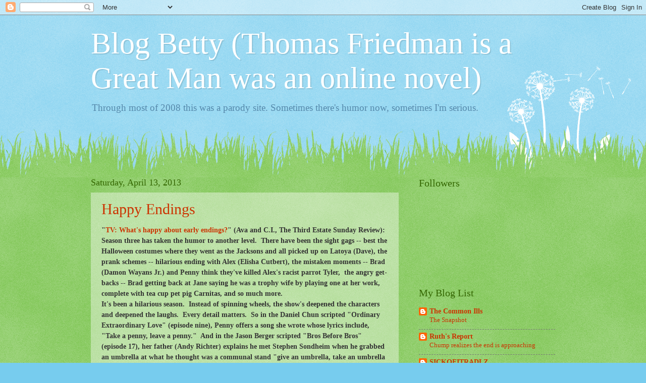

--- FILE ---
content_type: text/html; charset=UTF-8
request_url: https://thomasfriedmanisagreatman.blogspot.com/2013_04_07_archive.html
body_size: 70044
content:
<!DOCTYPE html>
<html class='v2' dir='ltr' lang='en'>
<head>
<link href='https://www.blogger.com/static/v1/widgets/335934321-css_bundle_v2.css' rel='stylesheet' type='text/css'/>
<meta content='width=1100' name='viewport'/>
<meta content='text/html; charset=UTF-8' http-equiv='Content-Type'/>
<meta content='blogger' name='generator'/>
<link href='https://thomasfriedmanisagreatman.blogspot.com/favicon.ico' rel='icon' type='image/x-icon'/>
<link href='http://thomasfriedmanisagreatman.blogspot.com/2013_04_07_archive.html' rel='canonical'/>
<link rel="alternate" type="application/atom+xml" title="Blog Betty (Thomas Friedman is a Great Man was an online novel) - Atom" href="https://thomasfriedmanisagreatman.blogspot.com/feeds/posts/default" />
<link rel="alternate" type="application/rss+xml" title="Blog Betty (Thomas Friedman is a Great Man was an online novel) - RSS" href="https://thomasfriedmanisagreatman.blogspot.com/feeds/posts/default?alt=rss" />
<link rel="service.post" type="application/atom+xml" title="Blog Betty (Thomas Friedman is a Great Man was an online novel) - Atom" href="https://www.blogger.com/feeds/11811898/posts/default" />
<!--Can't find substitution for tag [blog.ieCssRetrofitLinks]-->
<meta content='http://thomasfriedmanisagreatman.blogspot.com/2013_04_07_archive.html' property='og:url'/>
<meta content='Blog Betty (Thomas Friedman is a Great Man was an online novel)' property='og:title'/>
<meta content='Through most of 2008 this was a parody site. Sometimes there&#39;s humor now, sometimes I&#39;m serious.  ' property='og:description'/>
<title>Blog Betty (Thomas Friedman is a Great Man was an online novel): 4/7/13 - 4/14/13</title>
<style id='page-skin-1' type='text/css'><!--
/*
-----------------------------------------------
Blogger Template Style
Name:     Watermark
Designer: Blogger
URL:      www.blogger.com
----------------------------------------------- */
/* Use this with templates/1ktemplate-*.html */
/* Content
----------------------------------------------- */
body {
font: normal normal 15px Georgia, Utopia, 'Palatino Linotype', Palatino, serif;
color: #333333;
background: #77ccee url(//www.blogblog.com/1kt/watermark/body_background_flower.png) repeat scroll top left;
}
html body .content-outer {
min-width: 0;
max-width: 100%;
width: 100%;
}
.content-outer {
font-size: 92%;
}
a:link {
text-decoration:none;
color: #cc3300;
}
a:visited {
text-decoration:none;
color: #993322;
}
a:hover {
text-decoration:underline;
color: #ff3300;
}
.body-fauxcolumns .cap-top {
margin-top: 30px;
background: transparent none no-repeat scroll top left;
height: 0;
}
.content-inner {
padding: 0;
}
/* Header
----------------------------------------------- */
.header-inner .Header .titlewrapper,
.header-inner .Header .descriptionwrapper {
padding-left: 20px;
padding-right: 20px;
}
.Header h1 {
font: normal normal 60px Georgia, Utopia, 'Palatino Linotype', Palatino, serif;
color: #ffffff;
text-shadow: 2px 2px rgba(0, 0, 0, .1);
}
.Header h1 a {
color: #ffffff;
}
.Header .description {
font-size: 140%;
color: #5588aa;
}
/* Tabs
----------------------------------------------- */
.tabs-inner .section {
margin: 0 20px;
}
.tabs-inner .PageList, .tabs-inner .LinkList, .tabs-inner .Labels {
margin-left: -11px;
margin-right: -11px;
background-color: transparent;
border-top: 0 solid #ffffff;
border-bottom: 0 solid #ffffff;
-moz-box-shadow: 0 0 0 rgba(0, 0, 0, .3);
-webkit-box-shadow: 0 0 0 rgba(0, 0, 0, .3);
-goog-ms-box-shadow: 0 0 0 rgba(0, 0, 0, .3);
box-shadow: 0 0 0 rgba(0, 0, 0, .3);
}
.tabs-inner .PageList .widget-content,
.tabs-inner .LinkList .widget-content,
.tabs-inner .Labels .widget-content {
margin: -3px -11px;
background: transparent none  no-repeat scroll right;
}
.tabs-inner .widget ul {
padding: 2px 25px;
max-height: 34px;
background: transparent none no-repeat scroll left;
}
.tabs-inner .widget li {
border: none;
}
.tabs-inner .widget li a {
display: inline-block;
padding: .25em 1em;
font: normal normal 20px Georgia, Utopia, 'Palatino Linotype', Palatino, serif;
color: #cc3300;
border-right: 1px solid #77ccee;
}
.tabs-inner .widget li:first-child a {
border-left: 1px solid #77ccee;
}
.tabs-inner .widget li.selected a, .tabs-inner .widget li a:hover {
color: #000000;
}
/* Headings
----------------------------------------------- */
h2 {
font: normal normal 20px Georgia, Utopia, 'Palatino Linotype', Palatino, serif;
color: #336600;
margin: 0 0 .5em;
}
h2.date-header {
font: normal normal 18px Georgia, Utopia, 'Palatino Linotype', Palatino, serif;
color: #336600;
}
/* Main
----------------------------------------------- */
.main-inner .column-center-inner,
.main-inner .column-left-inner,
.main-inner .column-right-inner {
padding: 0 5px;
}
.main-outer {
margin-top: 100px;
background: #66bb33 url(//www.blogblog.com/1kt/watermark/body_background_flower.png) repeat scroll top center;
}
.main-inner {
padding-top: 0;
}
.main-cap-top {
position: relative;
}
.main-cap-top .cap-right {
position: absolute;
height: 100px;
width: 100%;
bottom: 0;
background: transparent url(//www.blogblog.com/1kt/watermark/main_cap_flower.png) repeat-x scroll bottom center;
}
.main-cap-top .cap-left {
position: absolute;
height: 245px;
width: 280px;
right: 0;
bottom: 0;
background: transparent url(//www.blogblog.com/1kt/watermark/main_overlay_flower.png) no-repeat scroll bottom left;
}
/* Posts
----------------------------------------------- */
.post-outer {
padding: 15px 20px;
margin: 0 0 25px;
background: transparent url(https://resources.blogblog.com/blogblog/data/1kt/watermark/post_background_birds.png) repeat scroll top left;
_background-image: none;
border: dotted 1px transparent;
-moz-box-shadow: 0 0 0 rgba(0, 0, 0, .1);
-webkit-box-shadow: 0 0 0 rgba(0, 0, 0, .1);
-goog-ms-box-shadow: 0 0 0 rgba(0, 0, 0, .1);
box-shadow: 0 0 0 rgba(0, 0, 0, .1);
}
h3.post-title {
font: normal normal 30px Georgia, Utopia, 'Palatino Linotype', Palatino, serif;
margin: 0;
}
.comments h4 {
font: normal normal 30px Georgia, Utopia, 'Palatino Linotype', Palatino, serif;
margin: 1em 0 0;
}
.post-body {
font-size: 105%;
line-height: 1.5;
position: relative;
}
.post-header {
margin: 0 0 1em;
color: #997755;
}
.post-footer {
margin: 10px 0 0;
padding: 10px 0 0;
color: #997755;
border-top: dashed 1px #777777;
}
#blog-pager {
font-size: 140%
}
#comments .comment-author {
padding-top: 1.5em;
border-top: dashed 1px #777777;
background-position: 0 1.5em;
}
#comments .comment-author:first-child {
padding-top: 0;
border-top: none;
}
.avatar-image-container {
margin: .2em 0 0;
}
/* Comments
----------------------------------------------- */
.comments .comments-content .icon.blog-author {
background-repeat: no-repeat;
background-image: url([data-uri]);
}
.comments .comments-content .loadmore a {
border-top: 1px solid #777777;
border-bottom: 1px solid #777777;
}
.comments .continue {
border-top: 2px solid #777777;
}
/* Widgets
----------------------------------------------- */
.widget ul, .widget #ArchiveList ul.flat {
padding: 0;
list-style: none;
}
.widget ul li, .widget #ArchiveList ul.flat li {
padding: .35em 0;
text-indent: 0;
border-top: dashed 1px #777777;
}
.widget ul li:first-child, .widget #ArchiveList ul.flat li:first-child {
border-top: none;
}
.widget .post-body ul {
list-style: disc;
}
.widget .post-body ul li {
border: none;
}
.widget .zippy {
color: #777777;
}
.post-body img, .post-body .tr-caption-container, .Profile img, .Image img,
.BlogList .item-thumbnail img {
padding: 5px;
background: #fff;
-moz-box-shadow: 1px 1px 5px rgba(0, 0, 0, .5);
-webkit-box-shadow: 1px 1px 5px rgba(0, 0, 0, .5);
-goog-ms-box-shadow: 1px 1px 5px rgba(0, 0, 0, .5);
box-shadow: 1px 1px 5px rgba(0, 0, 0, .5);
}
.post-body img, .post-body .tr-caption-container {
padding: 8px;
}
.post-body .tr-caption-container {
color: #333333;
}
.post-body .tr-caption-container img {
padding: 0;
background: transparent;
border: none;
-moz-box-shadow: 0 0 0 rgba(0, 0, 0, .1);
-webkit-box-shadow: 0 0 0 rgba(0, 0, 0, .1);
-goog-ms-box-shadow: 0 0 0 rgba(0, 0, 0, .1);
box-shadow: 0 0 0 rgba(0, 0, 0, .1);
}
/* Footer
----------------------------------------------- */
.footer-outer {
color:#ffffff;
background: #331100 url(https://resources.blogblog.com/blogblog/data/1kt/watermark/body_background_navigator.png) repeat scroll top left;
}
.footer-outer a {
color: #ffdd99;
}
.footer-outer a:visited {
color: #eecc77;
}
.footer-outer a:hover {
color: #ffffcc;
}
.footer-outer .widget h2 {
color: #ffffff;
}
/* Mobile
----------------------------------------------- */
body.mobile  {
background-size: 100% auto;
}
.mobile .body-fauxcolumn-outer {
background: transparent none repeat scroll top left;
}
html .mobile .mobile-date-outer {
border-bottom: none;
background: transparent url(https://resources.blogblog.com/blogblog/data/1kt/watermark/post_background_birds.png) repeat scroll top left;
_background-image: none;
margin-bottom: 10px;
}
.mobile .main-inner .date-outer {
padding: 0;
}
.mobile .main-inner .date-header {
margin: 10px;
}
.mobile .main-cap-top {
z-index: -1;
}
.mobile .content-outer {
font-size: 100%;
}
.mobile .post-outer {
padding: 10px;
}
.mobile .main-cap-top .cap-left {
background: transparent none no-repeat scroll bottom left;
}
.mobile .body-fauxcolumns .cap-top {
margin: 0;
}
.mobile-link-button {
background: transparent url(https://resources.blogblog.com/blogblog/data/1kt/watermark/post_background_birds.png) repeat scroll top left;
}
.mobile-link-button a:link, .mobile-link-button a:visited {
color: #cc3300;
}
.mobile-index-date .date-header {
color: #336600;
}
.mobile-index-contents {
color: #333333;
}
.mobile .tabs-inner .section {
margin: 0;
}
.mobile .tabs-inner .PageList {
margin-left: 0;
margin-right: 0;
}
.mobile .tabs-inner .PageList .widget-content {
margin: 0;
color: #000000;
background: transparent url(https://resources.blogblog.com/blogblog/data/1kt/watermark/post_background_birds.png) repeat scroll top left;
}
.mobile .tabs-inner .PageList .widget-content .pagelist-arrow {
border-left: 1px solid #77ccee;
}

--></style>
<style id='template-skin-1' type='text/css'><!--
body {
min-width: 960px;
}
.content-outer, .content-fauxcolumn-outer, .region-inner {
min-width: 960px;
max-width: 960px;
_width: 960px;
}
.main-inner .columns {
padding-left: 0;
padding-right: 310px;
}
.main-inner .fauxcolumn-center-outer {
left: 0;
right: 310px;
/* IE6 does not respect left and right together */
_width: expression(this.parentNode.offsetWidth -
parseInt("0") -
parseInt("310px") + 'px');
}
.main-inner .fauxcolumn-left-outer {
width: 0;
}
.main-inner .fauxcolumn-right-outer {
width: 310px;
}
.main-inner .column-left-outer {
width: 0;
right: 100%;
margin-left: -0;
}
.main-inner .column-right-outer {
width: 310px;
margin-right: -310px;
}
#layout {
min-width: 0;
}
#layout .content-outer {
min-width: 0;
width: 800px;
}
#layout .region-inner {
min-width: 0;
width: auto;
}
body#layout div.add_widget {
padding: 8px;
}
body#layout div.add_widget a {
margin-left: 32px;
}
--></style>
<link href='https://www.blogger.com/dyn-css/authorization.css?targetBlogID=11811898&amp;zx=4e0f4411-3531-488e-9228-c0ca48379fd6' media='none' onload='if(media!=&#39;all&#39;)media=&#39;all&#39;' rel='stylesheet'/><noscript><link href='https://www.blogger.com/dyn-css/authorization.css?targetBlogID=11811898&amp;zx=4e0f4411-3531-488e-9228-c0ca48379fd6' rel='stylesheet'/></noscript>
<meta name='google-adsense-platform-account' content='ca-host-pub-1556223355139109'/>
<meta name='google-adsense-platform-domain' content='blogspot.com'/>

</head>
<body class='loading variant-flower'>
<div class='navbar section' id='navbar' name='Navbar'><div class='widget Navbar' data-version='1' id='Navbar1'><script type="text/javascript">
    function setAttributeOnload(object, attribute, val) {
      if(window.addEventListener) {
        window.addEventListener('load',
          function(){ object[attribute] = val; }, false);
      } else {
        window.attachEvent('onload', function(){ object[attribute] = val; });
      }
    }
  </script>
<div id="navbar-iframe-container"></div>
<script type="text/javascript" src="https://apis.google.com/js/platform.js"></script>
<script type="text/javascript">
      gapi.load("gapi.iframes:gapi.iframes.style.bubble", function() {
        if (gapi.iframes && gapi.iframes.getContext) {
          gapi.iframes.getContext().openChild({
              url: 'https://www.blogger.com/navbar/11811898?origin\x3dhttps://thomasfriedmanisagreatman.blogspot.com',
              where: document.getElementById("navbar-iframe-container"),
              id: "navbar-iframe"
          });
        }
      });
    </script><script type="text/javascript">
(function() {
var script = document.createElement('script');
script.type = 'text/javascript';
script.src = '//pagead2.googlesyndication.com/pagead/js/google_top_exp.js';
var head = document.getElementsByTagName('head')[0];
if (head) {
head.appendChild(script);
}})();
</script>
</div></div>
<div class='body-fauxcolumns'>
<div class='fauxcolumn-outer body-fauxcolumn-outer'>
<div class='cap-top'>
<div class='cap-left'></div>
<div class='cap-right'></div>
</div>
<div class='fauxborder-left'>
<div class='fauxborder-right'></div>
<div class='fauxcolumn-inner'>
</div>
</div>
<div class='cap-bottom'>
<div class='cap-left'></div>
<div class='cap-right'></div>
</div>
</div>
</div>
<div class='content'>
<div class='content-fauxcolumns'>
<div class='fauxcolumn-outer content-fauxcolumn-outer'>
<div class='cap-top'>
<div class='cap-left'></div>
<div class='cap-right'></div>
</div>
<div class='fauxborder-left'>
<div class='fauxborder-right'></div>
<div class='fauxcolumn-inner'>
</div>
</div>
<div class='cap-bottom'>
<div class='cap-left'></div>
<div class='cap-right'></div>
</div>
</div>
</div>
<div class='content-outer'>
<div class='content-cap-top cap-top'>
<div class='cap-left'></div>
<div class='cap-right'></div>
</div>
<div class='fauxborder-left content-fauxborder-left'>
<div class='fauxborder-right content-fauxborder-right'></div>
<div class='content-inner'>
<header>
<div class='header-outer'>
<div class='header-cap-top cap-top'>
<div class='cap-left'></div>
<div class='cap-right'></div>
</div>
<div class='fauxborder-left header-fauxborder-left'>
<div class='fauxborder-right header-fauxborder-right'></div>
<div class='region-inner header-inner'>
<div class='header section' id='header' name='Header'><div class='widget Header' data-version='1' id='Header1'>
<div id='header-inner'>
<div class='titlewrapper'>
<h1 class='title'>
<a href='https://thomasfriedmanisagreatman.blogspot.com/'>
Blog Betty (Thomas Friedman is a Great Man was an online novel)
</a>
</h1>
</div>
<div class='descriptionwrapper'>
<p class='description'><span>Through most of 2008 this was a parody site. Sometimes there's humor now, sometimes I'm serious.  </span></p>
</div>
</div>
</div></div>
</div>
</div>
<div class='header-cap-bottom cap-bottom'>
<div class='cap-left'></div>
<div class='cap-right'></div>
</div>
</div>
</header>
<div class='tabs-outer'>
<div class='tabs-cap-top cap-top'>
<div class='cap-left'></div>
<div class='cap-right'></div>
</div>
<div class='fauxborder-left tabs-fauxborder-left'>
<div class='fauxborder-right tabs-fauxborder-right'></div>
<div class='region-inner tabs-inner'>
<div class='tabs no-items section' id='crosscol' name='Cross-Column'></div>
<div class='tabs no-items section' id='crosscol-overflow' name='Cross-Column 2'></div>
</div>
</div>
<div class='tabs-cap-bottom cap-bottom'>
<div class='cap-left'></div>
<div class='cap-right'></div>
</div>
</div>
<div class='main-outer'>
<div class='main-cap-top cap-top'>
<div class='cap-left'></div>
<div class='cap-right'></div>
</div>
<div class='fauxborder-left main-fauxborder-left'>
<div class='fauxborder-right main-fauxborder-right'></div>
<div class='region-inner main-inner'>
<div class='columns fauxcolumns'>
<div class='fauxcolumn-outer fauxcolumn-center-outer'>
<div class='cap-top'>
<div class='cap-left'></div>
<div class='cap-right'></div>
</div>
<div class='fauxborder-left'>
<div class='fauxborder-right'></div>
<div class='fauxcolumn-inner'>
</div>
</div>
<div class='cap-bottom'>
<div class='cap-left'></div>
<div class='cap-right'></div>
</div>
</div>
<div class='fauxcolumn-outer fauxcolumn-left-outer'>
<div class='cap-top'>
<div class='cap-left'></div>
<div class='cap-right'></div>
</div>
<div class='fauxborder-left'>
<div class='fauxborder-right'></div>
<div class='fauxcolumn-inner'>
</div>
</div>
<div class='cap-bottom'>
<div class='cap-left'></div>
<div class='cap-right'></div>
</div>
</div>
<div class='fauxcolumn-outer fauxcolumn-right-outer'>
<div class='cap-top'>
<div class='cap-left'></div>
<div class='cap-right'></div>
</div>
<div class='fauxborder-left'>
<div class='fauxborder-right'></div>
<div class='fauxcolumn-inner'>
</div>
</div>
<div class='cap-bottom'>
<div class='cap-left'></div>
<div class='cap-right'></div>
</div>
</div>
<!-- corrects IE6 width calculation -->
<div class='columns-inner'>
<div class='column-center-outer'>
<div class='column-center-inner'>
<div class='main section' id='main' name='Main'><div class='widget Blog' data-version='1' id='Blog1'>
<div class='blog-posts hfeed'>

          <div class="date-outer">
        
<h2 class='date-header'><span>Saturday, April 13, 2013</span></h2>

          <div class="date-posts">
        
<div class='post-outer'>
<div class='post hentry uncustomized-post-template' itemprop='blogPost' itemscope='itemscope' itemtype='http://schema.org/BlogPosting'>
<meta content='11811898' itemprop='blogId'/>
<meta content='737839087264869053' itemprop='postId'/>
<a name='737839087264869053'></a>
<h3 class='post-title entry-title' itemprop='name'>
<a href='https://thomasfriedmanisagreatman.blogspot.com/2013/04/happy-endings.html'>Happy Endings</a>
</h3>
<div class='post-header'>
<div class='post-header-line-1'></div>
</div>
<div class='post-body entry-content' id='post-body-737839087264869053' itemprop='description articleBody'>
<b>"<a href="http://thirdestatesundayreview.blogspot.com/2013/04/tv-whats-happy-about-early-endings.html">TV: What's happy about early endings?</a>" (Ava and C.I., The Third Estate Sunday Review):</b><br />
<b>Season three has taken the humor to another level. &nbsp;There have been the 
sight gags -- best the Halloween costumes where they went as the 
Jacksons and all picked up on Latoya (Dave), the prank schemes -- 
hilarious ending with Alex (Elisha Cutbert), the mistaken moments -- 
Brad (Damon Wayans Jr.) and Penny think they've killed Alex's racist 
parrot Tyler, &nbsp;the angry get-backs -- Brad getting back at Jane saying 
he was a trophy wife by playing one at her work, complete with tea cup 
pet pig Carnitas, and so much more.<br />
It's been a hilarious season. &nbsp;Instead of spinning wheels, the show's 
deepened the characters and deepened the laughs. &nbsp;Every detail matters. 
&nbsp;So in the Daniel Chun scripted "Ordinary Extraordinary Love" (episode 
nine), Penny offers a song she wrote whose lyrics include, "Take a 
penny, leave a penny." &nbsp;And in the Jason Berger scripted "Bros Before 
Bros" (episode 17), her father (Andy Richter) explains he met Stephen 
Sondheim when he grabbed an umbrella at what he thought was a communal 
stand "give an umbrella, take an umbrella kind of thing." &nbsp;And hats off 
to Beth McCarthy-Miller for her strong direction of episode 5 "P&amp;P 
Romance Factory." &nbsp;Brad sliding across the hood of the car in faux 
sexual excitement was comedy magic. &nbsp;And the episode with <i>Black Plague: A Love Story</i> hasn't even aired yet.<br />
When the show came on, the strongest were Casey Wilson, Damian Wayans 
Jr. and Max Pally. &nbsp;Now days, every one of the six is the strongest. 
&nbsp;Zachary Knighton's Dave is among the biggest surprises. &nbsp;He and the 
writers have fleshed out the character that a whole episode could track 
Dave and it would be hilarious. &nbsp;Alex and Jane (Eliza Coupe) have their 
own special chemistry -- even in "The Incident" when gearing up to kick 
the s**t out of each other.</b>

<br />
<br />
<br />
I love "<a href="http://beta.abc.go.com/shows/happy-endings">Happy Endings</a>."&nbsp; And&nbsp; ABC's showing two episodes each Friday.&nbsp; And last night, the one with "Black Plague: A Love Story" aired.<br />
<br />
<br />
Penny explains, "I got back to my theater roots.&nbsp; I wrote a play."<br />
<br />
"Black Plague: A Love Story."&nbsp; No, she wrote a musical.<br />
<br />
<br />
Singing . . . <b><br /></b><br />
<b><br /></b>
<b>Clete: My heart is bursting inside of me.</b><br />
<b>Black Plague: So will you boils from lepersy.</b><br />
<b>Clete: Joy and love, I have a surplus</b><br />
<b>Black Plague: Too bad I'll fill your lungs with puss</b><br />
<b>Clete and Black Plague together: Pandemic of the heart</b><br />
<b>It's a pandemic of the heart</b><br />
<b>It's a pandemic of the heart</b><br />
<b>it's a pandemic of the heart</b><br />
<b>It's a pandemic of the heart!</b><br />
<br />
Oh, it was so awful.&nbsp; The musical.&nbsp; And during that number, it cuts to Alex, Max, Brad, Dave and Jane -- all disgusted.&nbsp; Well, not Alex.&nbsp; She's chair dancing along to "Pandemic of the Heart."&nbsp; :D<br />
<br />
I love Alex. <br />
<br />
Then, as the play's supposed to end and Penny (playing Black Plague) is supposed to kill Clete, she loses it.<br />
<br />
So Brad hops up on stage and ad-libs talking about how Clete will be fine.&nbsp; And Penny did a favor breaking up with him, now he can find someone who will love him.<br />
<br />
Penny begins ad-libbing a song, "The black plague will rise again . . ."&nbsp; Brad sings cautionary notes about how that's not a good thing because a million people died.&nbsp; It was almost as funny as the song where they sang "bluebonic" plague.&nbsp; :D<br />
<br />
That was the second episode.<br />
<br />
The first episode?<br />
<br />
<br />
Penny and Pete broke up.&nbsp; Yes, Penny wrote a play (second episode) about herself (Black Plague) destroying "Clete" (rhymes with Pete, Alex pointed out to Jane -- before telling Jane she thought Penny was writing about Dave :D).<br />
<br />
<br />
In this episode, Penny was really sensitive to what everyone said about Pete and her.&nbsp; And she goes off on Jane who tells her,&nbsp; "Slow it down Jackie Joyner Crazy."<br />
<br />
As for who knows who better?&nbsp; Couples game night!&nbsp; It will be Alex and Dave, Penny and Pete and the winners Alex and Brad.<br />
<br />
Max isn't invited.<br />
<br />
Max says he's fine with that and they flash back to Jane winning a board game and knocking it off the table while telling everyone they're losers.<br />
<br />
Max says he will be there, dead or alive!<br />
<br />
Dave's got problems.&nbsp; His psychic moved to Arizona.<br />
<br />
Dave believes in psychics, the gang notes, Alex believes in ghosts.<br />
<br />
They're real, Alex insists listing other things that are real, ending with Chupacabra.<br />
<br />
But Dave's in a pickle.&nbsp; No psychic to advise him.&nbsp; And a guy who loves his food at his food truck has offered him a job as a chef at Knife.<br />
<br />
Alex is happy, "Dave, congratulations.&nbsp; I love that restaurant.&nbsp; They have a lot of food there."<br />
<br />
:D I love Alex.&nbsp; She is so clueless. <br />
<br />
<br />
What's he going to do?<br />
<br />
As he goes on and on about this throughout the episode,&nbsp; Alex really wants him to ask her opinion on the job offer. But he doesn't get that.&nbsp; So Alex asks if he can ask Psychic Tammy what to do over the phone.<br />
<b><br /></b>
<b>Dave:&nbsp; She has to read my energy in person.&nbsp; Don't you know how science works?</b><br />
<b><br /></b>
<b>Alex:&nbsp; Hey!&nbsp; Hey!&nbsp; You know I don't.</b><br />
<b><br /></b>
<b>Dave: I'm sorry.</b><br />
<br />
They go shopping.&nbsp; On their way out, she's hoping he's going to ask her.&nbsp; He doesn't.&nbsp; But he does get insight.&nbsp; He'll go to this fortune teller whose office is next to the store.<br />
<br />
It's not his normal style . . .<br />
<b><br /></b>
<b>Dave: But sometimes in life you got to take chances.&nbsp; You know who taught me that?&nbsp; Tammy.&nbsp; I miss her every single day.</b><br />
<b><br /></b>
<b>Alex: (Sighing)&nbsp; It's only been one day.</b><br />
<br />
When he asked, "You know who taught me that?," Alex was so waiting for him to say "You!"&nbsp; Poor Alex.<br />
<br />
So in the end, Dave decides he's a psychic.&nbsp; (Things do not go well with "Magic Ann" -- including when Alex asks her if her mother named her that?)<br />
<br />
And he decides to keep his truck.<br />
<br />
And game night?&nbsp; A disaster for Brad and Jane.&nbsp; Even Max and Scotty do better than Brad and Jane.&nbsp; (Scotty?&nbsp; Remember the creepy guy who showed up for the intervention that Max and Penny did on Brad that time, where they felt Brad had an addiction to v-necks?&nbsp; The creepy guy who is the neighbor is Scotty.&nbsp; He knows Max very well causing Max to joke that he's a stalker.&nbsp; "We prefer the term Obsessive American," Scotty insists.)<br />
<br />
Who's winning?<br />
<br />
Pete and Penny.<br />
<br />
But she tells Jane she's not feeling it, not the love like Brad and Jane have.&nbsp; She and Jane end up in the bathroom.&nbsp; Brad comes in worried.&nbsp; They inform him what's going on stopping only when Scotty comes in, opens the medicine chest and takes some bottles out.&nbsp; Then Scotty leaves and they go back to talking.&nbsp; Max comes hopping in.&nbsp; Penny's touched that Max was worried about her.&nbsp; No, Max needs to go to the bathroom.&nbsp; But Penny never catches on.&nbsp; Then Pete comes in to complain that they've left him alone with Scotty who's trying to sell him speed but it's really Advil.<br />
<br />
So Penny takes Pete into the living room and breaks up with him.<br />
<br />
Which, again, leads her to write the musical "Black Plague: A Love Story" which is the second episode. <br />
<br />
"<a href="http://thecommonills.blogspot.com/2013/04/iraq-snapshot_2730.html">Iraq snapshot" (The Common Ills):&nbsp; </a><br />
<h3 class="post-title entry-title" itemprop="name">
</h3>
<div class="post-header">
</div>
Friday, April 12, 2013.&nbsp; Chaos and violence continue,&nbsp; protests take 
place in Iraq, the UN reportedly tells the Electoral Commission a 
candidate cannot run in the April 20th elections, police and military 
forces gear up to early vote tomorrow, Turkey rejects Nouri's latest and
 weakest effort, and more.&nbsp; <br />
<br />
<br />
Last month, <a href="http://mondoweiss.net/2013/03/returning-after-exile.html">Banen al-Sheemary (<i>Mondo Weiss</i>) observed</a>,
 "'The war in Iraq will soon belong to history' stated Barack Obama, in 
an address marking the supposed end of the occupation of Iraq.&nbsp; America 
will remember it as history, but Iraqis live through it every day."&nbsp; <a href="http://www.ankawa.com/english/?p=3805"><i>Masarat</i></a> editor <a href="http://www.niqash.org/articles/?id=3200">Saad Salloum offers at <i>Niqash</i></a>: <br />
<br />
<br />
<br />
<div class="en" style="direction: ltr; text-align: left; unicode-bidi: embed;">
<b>The
 war being fought in Iraq today pits Iraqis against one another. Today 
the people of Iraq are fighting over a ruined and divided country with 
no real national identity. Iraqis don&#8217;t know whether they have a 
theocracy, similar to that in neighbouring Iran, or whether they have a 
more secular democracy, complete with sectarian and ethnic quotas in 
leadership, similar to those used to rule Lebanon. &nbsp;&nbsp;</b></div>
<b>
</b><b><span class="en"> </span></b><br />
<b>
</b>
<br />
<div class="en" style="direction: ltr; text-align: left; unicode-bidi: embed;">
<b>After
 2003 the US has played a similar role to that played by Great Britain 
in 1921, when they installed Faisal bin Hussein as the king of a new 
Iraq. Some say Iraq was never created by God; rather it was created by 
Winston Churchill, who was Colonial Secretary with special 
responsibility for the Middle East at the time.</b></div>
<b>
</b><b><span class="en"> </span></b><br />
<b>
</b>
<br />
<div class="en" style="direction: ltr; text-align: left; unicode-bidi: embed;">
<b>Now,
 in 2013, Iraqis are still trying to formulate their identity &#8211; but 
they&#8217;re doing it in a way where they must challenge one another. On the 
ethnic level, they are Kurds, Arabs, Assyrians and Turkmen. On the 
religious level, they are Muslims, Christians and Yazidis as well as 
Sunnis and Shiites too.</b></div>
<b>
</b><b><span class="en"> </span></b><br />
<b>
</b>
<br />
<div class="en" style="direction: ltr; text-align: left; unicode-bidi: embed;">
<b>It
 has become clear to many that the US only removed the lid to a melting 
pot containing a stew of many foul-smelling flavours. Those smells had 
been repressed during the short life of the Iraqi state.</b></div>
<b>
</b><b><span class="en"> </span></b><br />
<b>
</b>
<br />
<div class="en" style="direction: ltr; text-align: left; unicode-bidi: embed;">
<b>This
 newly discovered pluralism makes Iraqis more afraid of each other than 
they are of missiles and weapons of mass destruction. It makes them more
 afraid of each other than of the Safawi [Shiite Muslim religious] 
state, an Ottoman Empire [out of Turkey] or the UK or US.</b></div>
<br />
<br />
<br />
<a href="//www.youtube.com/watch?v=c-6cLIASg9g">As noted in an <i>Iraqi Spring MC</i> video</a>, Sheikh Ali Hamad spoke in Jalawla today at the protest there.&nbsp;&nbsp; 
He asks a basic question in his speech: If the Constitution guarantees 
Iraqis the right to protest and demonstrate why are those who exercise 
the right being targeted, arrested and tortured?<br />
<br />
<br />
<br />
The question lingers in the air with no answer forthcoming.<br />
<br />
<br />
<br />
On one side of the Sheikh, a protester carries a sign that 
reads, "Obama, If you Cannot Hear Us Can you Not See Us?"&nbsp; On the other 
side of the Sheikh, a protester carries a sign which reads, "IRAQ has 
become the Wild West, Land with NO LAW."&nbsp; <a href="//www.youtube.com/watch?v=vxMlkEfRHM8">In Samarra, they burned flags of Israel and the US</a>.&nbsp;
 At the start of 2009, Iraqis had such hope for the US.&nbsp; A new president
 was being sworn in, Barack Obama.&nbsp; He'd make things so much better.&nbsp; 
Instead, in 2010, when they voted Nouri out, Barack demanded he stay.&nbsp; 
Barack went around the Constitution, having the US broker a contract, 
The Erbil Agreement, to give Nouri a second term.&nbsp; As they've seen that 
the US government does not care about human rights, does not care about 
the torture and secret prisons Nouri runs, as they've seen that Barack 
is no better than Bully Boy Bush, they burn more and more American 
flags.<br />
<br />
<br />
<br />
As a young Iraq male explains on <a href="http://warnewsradio.podbean.com/2013/04/11/10-years-since-iraq/">this month's<i> War News Radio</i></a>,
 "We hope that Americans will help us or something like that.&nbsp; But they 
did nothing. They just, I think, I not sure, they steal some oil or 
something.&nbsp; Nothing's changed.&nbsp; The government now is worse and worse."&nbsp;
 A young Iraqi woman, Noor, tells <i>War News Radio</i>, "We like the 
people of America" but not "the power, the government."&nbsp; The State Dept 
wants to pour over two billion into Iraq in the next fiscal year -- most
 of it to prop up Nouri.&nbsp; It doesn't matter.&nbsp; The Iraqi people can't be 
bought.&nbsp; You can't ignore their 2010 vote and then bribe them with 
money.&nbsp; Barack cannot buy away the bruises he has left on the dignity of
 the Iraqi people. <br />
<br />
<a href="http://www.alliraqnews.com/en/index.php?option=com_content&amp;view=article&amp;id=31962:governments-after-2003-failed-to-improve-services-says-mp&amp;catid=35:political&amp;Itemid=2"><i>All Iraq News</i> quotes</a>
 MP Majida al-Timimi declaring, "The many government in Iraq after 2003 
failed to improve the services and economic situation in Iraq."&nbsp; She is 
with the Moqtada al-Sadr affiliated Ahrar bloc.<br />
<br />
<a href="https://twitter.com/IraqiSpringMC/status/322692550450360321">At the sit-in in Baiji, protesters declared</a>
 that their biggest concern was the release of our men and women.&nbsp; This 
goes to the point we've been making all week.&nbsp; The Justice and 
Accountability Law and Commission -- not the big concern for the average
 Iraqi.&nbsp; It's concerns for politicians and government officials.&nbsp; The 
people are concerned with Article IV.&nbsp; That's what allows innocent 
people to be arrested.&nbsp; That's what the protesters mean when they say 
release the innocents.&nbsp; It's not that complicated or difficult to follow
 unless you're paid by a western media outlet and then you're 
cluseless.&nbsp; <a href="https://twitter.com/IraqiSpringMC/status/322671099789860865">In Mosul, protesters delcare they will not relinquish their rights</a>.&nbsp; <a href="https://twitter.com/IraqiSpringMC/status/322666723725684738">In Falluja, activists chanted, "We will not retreat.&nbsp; We will not surrender.</a>"&nbsp; <a href="http://www.flickr.com/photos/92086970@N02/8642007113/in/photostream">They turned out in Tikrit</a>.<br />
<br />
<br />
<a href="http://www.alsumaria.tv/news/74344/%D9%85%D8%AA%D8%B8%D8%A7%D9%87%D8%B1%D9%88-%D9%83%D8%B1%D9%83%D9%88%D9%83-%D9%8A%D8%B7%D8%B1%D8%AF%D9%88%D9%86-%D9%85%D9%86%D8%AF%D8%B3%D9%8A%D9%86-%D9%8A%D8%AD%D9%85%D9%84%D9%88%D9%86-%D8%A7%D9%84%D8%B9%D9%84%D9%85/ar">Alsumaria notes</a>
 that thugs tried to infiltrate the Kirkuk protests and they were 
expelled by the activists.&nbsp; (The reason they tried to infiltrate?&nbsp; They 
were carrying the Iraq flag from the days of Saddam Hussein, hoping to 
pose as protesters and discredit the movement.)&nbsp;<i> </i><a href="http://www.ninanews.com/english/News_Details.asp?ar95_VQ=GHFFII"><i>NINA</i> quotes</a> Dr. Abdullah Jawala stating, "We continue our demonstration and sit-ins until our demands are met." <br />
<br />
<br />
<a href="http://www.ninanews.com/english/News_Details.asp?ar95_VQ=GHFEML"><i>NINA</i> reports</a>,
 "Thousands of protesters and worshipers flocked from the early hours of
 the morning to the main squares of sit-ins north of Ramadi and west of 
Fallujah to participate in Friday prayers."&nbsp; <a href="http://www.alsumaria.tv/news/74335/%D8%B9%D8%B4%D8%B1%D8%A7%D8%AA-%D8%A7%D9%84%D8%A2%D9%84%D8%A7%D9%81-%D9%8A%D8%AA%D8%B8%D8%A7%D9%87%D8%B1%D9%88%D9%86-%D8%B4%D9%85%D8%A7%D9%84-%D8%A7%D9%84%D8%B1%D9%85%D8%A7%D8%AF%D9%8A-%D9%81%D9%8A-%D8%AC%D9%85/ar">Alsumaria reports</a> tens of thousands in Ramadi (and check out their photo). <a href="http://www.ninanews.com/english/News_Details.asp?ar95_VQ=GHFFIF"><i>NINA</i> also quotes</a>
 Sheikh Qusai Zein of the Ramadi sit-in declaring, "We do not only 
demand to bring down Prime Minister Nuri al-Maliki, but we want to 
execute him from crimes committed against humanity that he tolerate." <a href="http://www.almadapaper.net/ar/news/442938/%D9%85%D8%B9%D8%AA%D8%B5%D9%85%D9%88-%D8%A7%D9%84%D8%A3%D9%86%D8%A8%D8%A7%D8%B1-%D9%88%D9%86%D9%8A%D9%86%D9%88%D9%89-%D8%A7%D9%84%D9%85%D8%A7%D9%84%D9%83%D9%8A-%D9%8A%D8%B3%D8%AA%D8%B5%D8%BA%D8%B1-%D9%85%D8%B7%D8%A7"><i>Al Mada</i> reports</a>
 that Nouri al-Maliki, prime minister and chief crooked thug of Iraq, 
was denounced by protesters in Ramadi and Falluja who said he only 
pretends to listen to the demands of the protesters. &nbsp; <a href="http://www.aliraqtimes.com/ar/page/12/04/2013/6351/%D8%AA%D8%B8%D8%A7%D9%87%D8%B1%D8%A7%D8%AA-%D8%B7%D9%84%D8%A8%D8%A9-%D9%83%D9%84%D9%8A%D8%A9-%D8%A7%D9%84%D9%87%D9%86%D8%AF%D8%B3%D8%A9-%D9%81%D9%8A-%D8%AC%D8%A7%D9%85%D8%B9%D8%A9-%D8%A7%D9%84%D8%A8%D8%B5%D8%B1%D8%A9-%D8%B6%D8%AF-%D8%B9%D9%85%D9%8A%D8%AF-%D8%AD%D8%B2%D8%A8-%D8%A7%D9%84%D8%AF%D8%B9%D9%88%D8%A9-%D8%A7%D9%84%D9%85%D8%AF%D8%B9%D9%88-%D9%86%D8%A8%D9%8A%D9%84-%D8%B9%D8%A8%D8%AF-%D8%A7%D9%84%D8%B1%D8%B2%D8%A7%D9%82-%D8%AC%D8%A7%D8%B3%D9%85--%D8%A7%D9%84%D8%A7%D8%B3%D8%A8%D8%A7%D8%A8-%D9%88%D8%A7%D9%84%D8%AF%D9%88%D8%A7%D9%81%D8%B9.html"><i>Iraq Times</i> reports</a> that students demonstrated at the University of Basra.<br />
<br />
<br />
For strong and varied coverage of the protests,&nbsp; refer to the <i>Iraqi Spring MC</i>&nbsp; -- <a href="http://www.facebook.com/pages/%D9%85%D8%B1%D9%83%D8%B2-%D8%A7%D8%B9%D9%84%D8%A7%D9%85-%D8%A7%D9%84%D8%B1%D8%A8%D9%8A%D8%B9-%D8%A7%D9%84%D8%B9%D8%B1%D8%A7%D9%82%D9%8A-iraqi-spring-media-center/272558326209151">here for Facebook</a>, <a href="https://twitter.com/IraqiSpringMC">here for Twitter</a>, <a href="http://www.flickr.com/photos/92086970@N02/page1/">here for Flickr</a>.<br />
<br />
<br />
Meanwhile <a href="http://www.cnn.com/2013/04/12/world/meast/iraq-roadside-bomb-blast/index.html">Mohammed Tawfeeq (CNN) reports</a>
 a Kanaan double bombing targeting Sunnis leaving a mosque which has 
claimed 7 lives and ldeft twenty-five injured.&nbsp; Alsumaria has a photo of
 some of the wreckage <a href="http://www.alsumaria.tv/news/74332/%D9%85%D9%82%D8%AA%D9%84-%D8%AB%D9%84%D8%A7%D8%AB%D8%A9-%D9%85%D8%AF%D9%86%D9%8A%D9%8A%D9%86-%D9%88%D8%A5%D8%B5%D8%A7%D8%A8%D8%A9-%D8%AB%D9%85%D8%A7%D9%86%D9%8A%D8%A9-%D8%A2%D8%AE%D8%B1%D9%8A%D9%86-%D8%A8%D8%AA/ar">here</a>.&nbsp; <a href="http://news.xinhuanet.com/english/world/2013-04/12/c_132304717.htm">Xinhua notes</a> the mosque was near Baquba.&nbsp; <a href="http://www.reuters.com/article/2013/04/12/us-iraq-violence-idUSBRE93B0GW20130412">Raheem Salman and Patrick Markey (Reuters) quote</a>
 survivor Ahmed al-Karkhi stating, "We were about 250 worshippers, we 
were just leaving when the explosion went off.&nbsp; Police were not 
protecting the mosque and people had to be taken to hospital in cars."&nbsp; 
The <a href="http://www.independent.ie/world-news/11-killed-in-iraq-mosque-bombing-29192837.html"><i>Irish Independent</i> notes</a>, "The blasts struck as worshippers were leaving after midday prayers from 
the town's Omar Bin Abdul-Aziz mosque, said police officials in Diyala 
province, where Kanaan is located." <a href="http://www.thehindu.com/news/international/world/16-killed-in-bombing-of-two-sunni-mosques-in-iraq/article4610510.ece"><i>DPA</i> notes</a>
 that the death toll has risen to 15 (twenty-six wounded) and that a 
third mosque bombing (Baquba) claimed 1 life and left five people 
injured. The <a href="http://www.un.org/apps/news/story.asp?NewsID=44634&amp;Cr=iraq&amp;Cr1=#.UWh_Fso0H4s">United Nations issued the following statement today</a>:<br />
<br />
<br />
<b>
     12 April 2013 &#8211; The top United Nations envoy in Iraq today 
condemned &#8220;in the strongest&#8221; terms a deadly attack on worshippers at a 
mosque in Diyala province and appealed for peaceful coexistence among 
all groups in the sensitive region. </b><br />
<b>

According to published reports at least seven people were killed and 25 
wounded in front of a Sunni Muslim mosque, as worshippers were leaving 
after Friday prayers in the town of Kanaan in Diyala where a surge of 
attacks by Sunni Islamists have targeted Shi'ite Muslims in growing 
sectarian confrontation.</b><br />
<b>

&#8220;These brutal acts of violence, particularly in such sensitive areas, 
will not undermine the true and deep belief in peaceful coexistence 
among the people of Diyala,&#8221; <a href="http://www.un.org/sg/">Secretary-General</a> Ban Ki-moon&#8217;s Special Representative for Iraq Martin Kobler said in a statement. </b><br />
<b>

He extended his deep sympathy and sincere condolences to the families of
 the victims and wished a speedy recovery for the wounded.</b><br />
<br />
<br />
In other violence, <a href="http://www.alliraqnews.com/en/index.php?option=com_content&amp;view=article&amp;id=31928:2-sahwa-elements-killed-wounded-in-shurqat&amp;catid=36:security&amp;Itemid=37"><i>All Iraq News</i> notes</a> a Shurqat bombing claimed the life of 1 Sahwa and left another injured. National Iraqi News Agency notes that <a href="http://www.ninanews.com/english/News_Details.asp?ar95_VQ=GHFFJL">3 corpses were discovered in Hatra (south of Mousl, 2 police officers, 1 Iraqi soldier, all shot to death</a>), an <a href="http://www.ninanews.com/english/News_Details.asp?ar95_VQ=GHFFJG">armed clash in Samarra left 5 people dead</a>,&nbsp; a <a href="http://www.ninanews.com/english/News_Details.asp?ar95_VQ=GHFFIM">sniper shot and wounded a police officer in Falluja</a>, a <a href="http://www.ninanews.com/english/News_Details.asp?ar95_VQ=GHFFIK">Baghdad roadside bombing left three people injured</a>, <br />
<br />
On the topic of violence, Tuesday's "<a href="http://thecommonills.blogspot.com/2013/04/iraq-does-executions-press-doesnt-do.html">Iraq does executions, press doesn't do corrections</a>" noted AFP's ridiculous claim of 271 violent deaths in Iraq for the month of March was disputed when  <a href="http://unami.unmissions.org/Default.aspx?tabid=2790&amp;ctl=Details&amp;mid=5079&amp;ItemID=1313040&amp;language=en-US">UNAMI released a statement</a>&nbsp;
 Monday noting that they counted 456 violent deaths.&nbsp; As noted Tuesday, 
AFP's way of dealing with that 'discomfort' was to ignore the UN release
 in its reporting but to mention it in a Tweet by journalist Prashant 
Rao.<br />
<br />
It's bad enough they wouldn't do a correction -- and let's be clear 
Prashant left Iraq during that time period and no one kept up with the 
daily deaths until he was back so AFP knew their count was wrong (or 
'incomplete') before they published it.&nbsp; Today <a href="http://www.perthnow.com.au/news/breaking-news/iraq-bombs-against-sunnis-kill-12/story-fnhrvfwz-1226619576364">AFP repeats their lie</a>, "Violence killed 271 Iraqis last month, the highest monthly figure since August, according to an AFP tally."<br />
<br />
If you're not going to get the violence, don't pretend to cover it.&nbsp; 
AKI, Iraq Body Count and the United Nations all have over 150 more 
deaths than AFP.<br />
<br />
<br />
<br />
In eight days, 12 of Iraq's 18 provinces are scheduled to hold 
elections.&nbsp; Anbar Province and Nineveh Provinces have seen the largest 
protests against Nouri.&nbsp; Nouri's responded by declaring that they can't 
vote in the provincial elections.&nbsp;&nbsp; <a href="http://www.alsumaria.tv/news/74347/%D8%A7%D9%84%D8%B9%D8%B1%D8%A7%D9%82%D9%8A%D8%A9-%D9%85%D8%A7-%D8%AA%D9%82%D9%88%D9%85-%D8%A8%D9%87-%D8%A7%D9%84%D8%AD%D9%83%D9%88%D9%85%D8%A9-%D8%AA%D8%AC%D8%A7%D9%87-%D8%A7%D9%84%D8%A7%D9%86%D8%A8%D8%A7%D8%B1/ar">Alsumaria notes</a>
 that Iraqiya MP Salman Jumail declares that Nouri is doing this to 
isolate the two provinces and in an attempt to ensure that only his 
allies win in the elections.&nbsp; Iraqiya came in first in the 2010 
parliamentary elections, besting Nouri's State of Law.&nbsp; <a href="http://www.ninanews.com/english/News_Details.asp?ar95_VQ=GHFFEE"><i>NINA</i> quotes</a>
 Jumaili stating, "The postponement of the elections is used for 
political purposes, to ensure that the prime minister's allies get the 
required seats of the provincial council."<br />
<br />
<br />
<a href="http://www.alsumaria.tv/news/74365/%D9%85%D9%83%D8%AA%D8%A8-%D8%A7%D9%86%D8%AA%D8%AE%D8%A7%D8%A8%D8%A7%D8%AA-%D8%A7%D9%84%D8%A8%D8%B5%D8%B1%D8%A9-%D9%8A%D9%86%D8%AC%D8%B2-%D8%A7%D8%B3%D8%AA%D8%B9%D8%AF%D8%A7%D8%AF%D8%A7%D8%AA%D9%87-%D9%84%D8%A5%D8%AC/ar">Alsumaria notes</a>
 the Electoral Commission for elections in Basra announced that they had
 completed all steps necessary for Saturday voting (at 34 centers) by 
Minister of Defense and Minister of Interior employees. &nbsp; Special, or 
early, voting takes place tomorrow and, <a href="http://www.alliraqnews.com/en/index.php?option=com_content&amp;view=article&amp;id=31989:ihec-special-voting-to-last-for-1-day&amp;catid=39:genral-news&amp;Itemid=48">All Iraq News explains</a>, is only supposed to take place tomorrow.&nbsp; <a href="http://www.alsumaria.tv/news/74364/%D8%B9%D9%85%D9%84%D9%8A%D8%A7%D8%AA-%D8%AF%D8%AC%D9%84%D8%A9-%D8%A3%D9%83%D8%AB%D8%B1-%D9%85%D9%86-%D8%B9%D8%B4%D8%B1%D8%A9-%D8%A2%D9%84%D8%A7%D9%81-%D8%B9%D8%B3%D9%83%D8%B1%D9%8A-%D8%B3%D9%8A%D8%B5%D9%88/ar">Alsumaria notes</a>
 that tomorrow voting will take place in Kirkuk by over 10,000 soldiers 
and officers at 27 polling station from seven in the morning until five 
in the evening.&nbsp;&nbsp; Yesterday,&nbsp; 
<a href="http://www.alsumaria.tv/news/74313/%D9%85%D9%81%D9%88%D8%B6%D9%8A%D8%A9-%D8%A7%D9%84%D8%A7%D9%86%D8%AA%D8%AE%D8%A7%D8%A8%D8%A7%D8%AA-651-%D8%A3%D9%84%D9%81%D8%A7-%D9%85%D9%86-%D8%A7%D9%84%D9%82%D9%88%D8%A7%D8%AA-%D8%A7%D9%84%D8%A3/ar">Alsumaria reported</a> that the Electoral Commission notes 651,000 security forces will be voting in the provincial elections.&nbsp; Dropping back to <a href="http://thecommonills.blogspot.com/2013/04/iraq-snapshot_9.html">Tuesday's snapshot</a>:<br />
<b><br /></b>
<b>Still on the political, from the <a href="http://thecommonills.blogspot.com/2013/04/iraq-snapshot_2.html">April 2nd snapshot</a>, "<a href="http://www.alsumaria.tv/news/73881/%D8%A7%D9%84%D8%AA%D9%8A%D8%A7%D8%B1-%D8%A7%D9%84%D8%B5%D8%AF%D8%B1%D9%8A-%D8%A8%D8%B9%D8%B6-%D8%A7%D9%84%D8%AC%D9%87%D8%A7%D8%AA-%D8%AA%D8%B6%D8%BA%D8%B7-%D8%B9%D9%84%D9%89-%D9%85%D9%86%D8%AA%D8%B3%D8%A8%D9%8A/ar">Alsumaria reports</a>
 that Salah al-Obeidi, spokesperson for the Sadr bloc, declared today 
that pressure is&nbsp; being put upon police and military recruits to get 
them to vote for Nouri's State of Law slate."&nbsp; <a href="http://www.alrafidayn.com/alrafidayn/2009-05-26-22-07-53/40412-2013-04-09-09-34-58.html"><i>Al Rafidayn</i> reports</a>
 today that Ammar al-Hakim, leader of the Islamic Supreme Council of 
Iraq, has also called out the efforts to pressure police and army to 
vote for a specific list of candidate (Al Rafidayn notes that al-Hakim 
avoided naming the list in question).&nbsp;&nbsp; </b><br />
<br />
<br />
<a href="http://www.alliraqnews.com/en/index.php?option=com_content&amp;view=article&amp;id=31987:ihec-registers-110000-political-observers-&amp;catid=36:security&amp;Itemid=37"><i>All Iraq News</i> notes</a>
 the electoral commission declares it has 110,000 vote observers to 
witness the special vote tomorrow and the regular vote April 20th -- the
 hope is that this will prevent voter fraud or voter intimidation.&nbsp;&nbsp; <a href="http://www.almadapaper.net/ar/news/442942/%D8%B9%D9%86%D8%A7%D8%B5%D8%B1-%D8%A7%D9%84%D8%AC%D9%8A%D8%B4-%D9%88%D8%A7%D9%84%D8%B4%D8%B1%D8%B7%D8%A9-%D9%8A%D8%AF%D9%84%D9%88%D9%86-%D8%A8%D8%A3%D8%B5%D9%88%D8%A7%D8%AA%D9%87%D9%85-%D9%81%D9%8A-%D8%A7%D9%82"><i>Al Mada</i> reports</a>
 that the Electoral Commission has denied Mishan al-Jubouri the 
opportunity to participate in the elections due to his criminal record.&nbsp;
 His party also won't appear on ballots.&nbsp; This is seen as a serious 
"blow" for Nouri who had been publicly promising he would pardon him and
 publicly embracing al-Jubouri in an attempt to take support away from 
Iraqiya (al-Jubouri is Sunni).&nbsp; State of Law (and Nouri) are seen as 
anti-Sunni.&nbsp; <a href="http://www.alsumaria.tv/news/74367/%D8%A7%D9%84%D8%AC%D8%A8%D9%88%D8%B1%D9%8A-%D8%A7%D9%86-%D9%84%D9%85-%D8%AA%D8%AA%D8%B1%D8%A7%D8%AC%D8%B9-%D8%A7%D9%84%D9%85%D9%81%D9%88%D8%B6%D9%8A%D8%A9-%D8%B9%D9%86-%D9%82%D8%B1%D8%A7%D8%B1-%D8%A5%D9%84/ar">Alsumaria adds</a>
 that the Electoral Commission was told by the United Nations that 
al-Jubouri could not run due to his criminal record and that, if he ran,
 they would stop elections in all of Salahuddin Province.<br />
<br />
<br />
In the last years, Nouri has repeatedly verbally attacked Iraq's 
northern neighbor.&nbsp; This intensified in 2011 when Turkey offered Iraqi 
Vice President Tareq al-Hashemi asylum.&nbsp; Nouri has accused Turkey of 
funneling violence and weapons and sewing unrest and one thing after 
another.&nbsp; Last week, Nouri suddenly declared that he wants better 
relations.&nbsp; <a href="http://www.turkishweekly.net/news/149000/davutoglu-iraq-39-s-desire-to-get-close-to-turkey-is-unconvincing.html"><i>Trend AZ</i> reports</a> the reaction to Nouri's questionable statements:<br />
<br />
<b><span style="font-family: inherit;"><span style="font-size: x-small;"><br /></span></span></b>
<b><span style="font-family: inherit;"><span style="font-size: x-small; line-height: 15pt;">"The 
words of the Prime Minister Nuri al-Maliki about the country's desire to
 strengthen relations with Turkey do not seem convincing to us. This is 
al-Maliki's peculiar manoeuvre," Davutoglu said.<br />

According to the Minister of Foreign Affairs, the Government of Iraq 
should first of all democratise the regime in the country and create the
 necessary conditions for the peaceful coexistence of all ethnic groups.</span></span></b><br />
<br />
<br />
Turkey has no reason to suck up to Nouri.&nbsp; He's dishonest and doesn't 
keep his word.&nbsp; Meanwhile, they've established a strong relationship 
with the semi-autonomous Kurdistan Regional Government&nbsp; in northern 
Iraq.&nbsp; They have no need of Nouri or his drama at present.&nbsp; As <a href="http://oilprice.com/Geopolitics/Middle-East/Kurds-Seize-Oil-Initiative-in-Iraq.html">Daniel J. Graeber (<i>Oil Price</i>) explains</a>:<br />
<br />
<b>Crude oil from the semiautonomous Kurdish region of Iraq has reached the
 international market for the first time. Oil was ferried by truck 
across the northern Iraqi border to Turkey from the Taq Taq oil field, 
operated by Turkish energy company Genel Energy. The central government 
considers unilateral oil trading from the Kurdish north illegal, 
highlighting a political row that's been festering for years. Iraq, 
however, is now the second largest crude oil producer among members of 
the Organization of Petroleum Exporting Countries. Production is gaining
 steam 10 years after U.S. forces invaded the country, but its full 
potential is limited by a lack of export options. Baghdad says it has 
sole authority to determine Iraq's energy future, but developments in 
the Kurdish north may eventually undermine its confidence.</b><br />
<br />
<br />
Good for AP, they discovered the Kurdish delegation in Iraq.&nbsp; <a href="http://thecommonills.blogspot.com/2013/04/tareq-al-hashemi-floats-return-now-its.html">We noted it earlier this week</a> and the silence from the media on it.&nbsp; Today, <a href="http://www.washingtonpost.com/politics/iraqi-kurdish-official-urging-washington-to-be-neutral-in-oil-dispute-with-baghdad/2013/04/12/d2ea557c-a3c0-11e2-bd52-614156372695_story.html"><i>AP</i> reports</a>, "The Kurdish Regional Government&#8217;s Energy Minister Ashti Hawrami was 
meeting with Obama administration officials Friday following recent 
talks with Turkey about completing pipelines over Baghdad&#8217;s objections 
that could vastly expand the Kurds&#8217; ability to directly sell its oil and
 gas."&nbsp; <a href="http://www.ninanews.com/english/News_Details.asp?ar95_VQ=GHFEMJ">NINA reports today</a>:<br />
<br />
<b>Kurdish delegation discussed in Washington with the U.S. Council on 
Foreign Relations developments in the Iraqi political arena and the 
Syrian crisis.<br /><br />A Kurdish well informed source said : " Series of 
meetings with the Council on Foreign Relations and press organizations, 
intelectuals forums and friends of the people of Kurdistan in the United
 States of America.</b><br />
<br />
<br />
The PKK has headquarters in the mountains of northern Iraq which had created problems for the KRG and Turkey.&nbsp;&nbsp;&nbsp; <a href="http://www.isreview.org/issues/57/rep-turkey%26kurds.shtml" rel="nofollow" target="_blank"><span style="color: #888888;">Aaron Hess (<i>International Socialist Review</i>) described the PKK in 2008</span></a>,
 "The PKK emerged in 1984 as a major force in response to Turkey's 
oppression of its Kurdish population. Since the late 1970s, Turkey has 
waged a relentless war of attrition that has killed tens of thousands of
 Kurds and driven millions from their homes. The Kurds are the world's 
largest stateless population -- whose main population concentration 
straddles Turkey, Iraq, Iran, and Syria -- and have been the victims of 
imperialist wars and manipulation since the colonial period. While 
Turkey has granted limited rights to the Kurds in recent years in order 
  to accommodate the European Union, which it seeks to join, even these 
are now at risk."&nbsp; An uneasy peace may have been reached between the Turkish government and the PKK.&nbsp; <a href="http://thecommonills.blogspot.com/2013/04/iraq-snapshot_4.html">Last week, we noted</a> an excerpt from <i><a href="http://vomena.org/blog/">Voices of the Middle East and North Africa</a></i> discussing Turkey and the Kurds.&nbsp; They continued the conversation this week.&nbsp;&nbsp; <a href="http://www.kpfa.org/archive/id/90566">You have until April 24th to stream the episode which aired on KPFA (each Wednesday, the show airs on KPFA at 7:00 pm PST)</a>.&nbsp; We'll include an excerpt.<br />
<br />
<br />
<b><br />Malihe
 Razazan:&nbsp; In his new year message on March 21st, the jailed leader of 
the Kurdistan Workers Party (PKK), Abdullah Ocalan, declared a 
cease-fire and called on armed militants to withdraw from Turkish 
territory.&nbsp; He said, "Today we are waking up to a new Middle East, a new
 Turkey and a new future."&nbsp; Ocalan's message was warmly welcomed by the 
million-strong crowd gathered in the city of Diyarbakir.&nbsp; The next day, 
Israeli Prime Minister Benjamin Netanyahu called Turkish Prime Minister 
Erdogan to apologize for "operational errors that led to loss of life" 
during a 2010 raid by Israeli soldiers on the Mavi Marmara ship.&nbsp; Nine 
Turkish activists who were trying to attract the world's attention to 
the 
Israeli blockade of Gaza were murdered by Israel during that incident.&nbsp; 
Turkish Prime 
Minister Recep Tayyip Erdogan officially accepted the apology and 
declared his 
intention to normalize relations with Israel.&nbsp;&nbsp; In the second part of an
 interview partially aired last week,&nbsp; Sharam Aghamir speaks tonight 
with US Berkeley sociologist Cihan Tugal about regional and US reactions
 to peace talks between Turkey and the Kurdistan Workers Party (PKK).</b><br />
<br />
<b>Cihan Tugal:&nbsp; It's always a question of how are the other state actors&nbsp; and the non-state actors going to react to this?</b><br />
<b><br /></b>
<b>Sharam Aghamir: Nearly three years after a raid by US soldiers on the
 Mavi Marmara ship that killed nine activists who were trying to attract
 the world's attention to the Israeli blockade on Gaza and break that 
blockade with humanitarian aid, on March 22nd, Israeli Prime Minister 
Benjamin Netanyahu called the Turkish Prime Minister Erdogan to 
apologize for "operational errors that led to loss of life" during the 
incident and agreed to complete agreement on compensation for the 
families of the victims.&nbsp; Act I is March 21st, Ocalan's statement.&nbsp;&nbsp;</b><br />
<br />
<b>Cihan Tugal:&nbsp; Mmm-hmm. </b><br />
<b><br /></b>
<b>Sharam Aghamir:&nbsp; Act II is Netanyahu's call to Erdogan as President Obama's watching him making this phone call --</b><br />
<b><br /></b>
<b>Cihan Tugal:&nbsp; Mmm-hmm.&nbsp; Mmm-hmm.</b><br />
<b><br /></b>
<b>Sharam Aghamir:&nbsp; So what is Act III?&nbsp; Obviously, there is some sort 
of a plan laid out that involves the Israelis, the United States and 
Turkey -- and possibly a fourth actor added to this play which is the 
Kurdish part.&nbsp; So how is that whole thing going to play out</b><br />
<b><br /></b>
<b>Cihan Tugal:&nbsp; Of course, these are really major changes.&nbsp; We don't 
know Act III yet, but I think these two are big enough.&nbsp; So what's 
happening is all of this talk about Turkey being the major resistance 
against Israel, Turkey being the leader of the Palestinian cause has now
 evaporated.&nbsp; And all of this talk about a change of access in Turkey?&nbsp; 
You know, the western press had also made a big deal of this.&nbsp; A change 
of access, is Turkey shifting east and it's becoming anti-American?&nbsp; Of 
course not.&nbsp; That was not happening.&nbsp; This was all very smart game on 
the part of Erdogan's government to gain more ground in its dealings 
with Israel and the US.&nbsp; And, at the same time,&nbsp; the attack against Mavi
 Marmara on Israel's part was not an attack to destroy its relations 
with Turkey but to compete better with Turkey within an alliance.&nbsp; So 
the triple alliance has not gone away.</b><br />
<br />
<b>Sharam Aghamir:&nbsp; That's Israel, United States and Turkey?</b><br />
<br />
<b>Cihan Tugal:&nbsp; Yes, exactly.&nbsp; And I've been talking about Turkish 
tutelage over the Kurds but the real big brother in the room is, no 
question, the US.&nbsp; So this call has happened, almost completely it 
seems, as to Mr. Obama's dealings.&nbsp; It seems that he has arranged and 
overseen the talk.&nbsp; This is the way it is constructed in the Turkish 
press as well as the Arab press.&nbsp;</b><br />
<b><br /></b>
<b><br /></b>
<b>Sharam Aghamir:&nbsp; Mmm-hmm.</b><br />
<b><br /></b>
<b>Cihan Tugal:&nbsp; So it seems this is too much of a coincidence -- this 
thaw coming at the same time with the peace process with the Kurds.&nbsp; It 
seems that this is being coordinated internationally.&nbsp; But, of course, 
these are speculations.&nbsp; We lack the solid proof.&nbsp; But if you look at 
both anti-government and pro-government journalists in Turkey, this is 
the way they talk about it.&nbsp; And so from the critical side, the point is
 obvious if you want to really simplify it: The critical side is saying 
the US is arranging all of this -- in the very bluntest terms. But even 
when you look at the pro-government journalists, what they are saying 
is, "Oh, through these wonderful maneuvers, what is happening is, we are
 no longer enemies with Israel, we are no longer having problems with 
the west,&nbsp; so now we can rule the whole region.</b><br />
<b><br /></b>
<b>Sharam Aghamir:&nbsp; Israeli - Turkey trade had increased by nearly 50% 
since Turkey severed its diplomatic links with Israel.&nbsp; And there were 
reports of how Turkish trucks were carrying Turkish products and Turkish
 commodities because they can no longer go through Syria and Jordan to 
the Gulf, now what they do is go through the Port of Haifa in Israel and
 from there they go on to Jordan and then they make their way to the 
Gulf.&nbsp; It is a volume of, they say, 100 trucks going through that route 
every day.</b><br />
<b><br /></b>
<b><br /></b>
<b><br /></b>
<b>Cihan Tugal:&nbsp; Yes, what is really important is that these business 
ties are not really severable between Israel and Turkey because a big 
part of the ties is formed by the new conservative big bourgeois in 
Turkey, one of the solid forces behind the new regime in Turkey.&nbsp; So 
they would lose a lot -- they would lose a lot of business, a lot of 
business.</b><br />
<br />
<br />
<b>Sharam Aghamir:&nbsp; The economic plan of AKP -- Justice and Development 
Party -- is essentially following the New Liberal paradigm. </b><br />
<b><br /></b>
<b>Cihan Tugal:&nbsp; Yeah, they're a free market party.&nbsp; They worked very 
closely with the IMF [International Money Fund] in the beginning -- but 
at this point the IMF no longer needs to monitor them. I mean, they 
trust them so much.&nbsp; They are probably the most neo-liberal party the 
whole region has ever seen -- not only in terms of their policies, but 
the public support they get for their policies.&nbsp; So their empowerment 
also came with the silencing of protests against neo-liberalism in 
Turkey.&nbsp;</b><br />
<b><br /></b>
<b>Sharam Aghamir:&nbsp; So one of the things Erdogan's government sees in 
its favor is the so-called Turkish economic boom.&nbsp; They're promising the
 same thing for Diyarbakir and Anatolia region -- where the Kurdish 
population is -- in the event that a peace accord is signed.</b><br />
<b><br /></b>
<b>Cihan Tugal:&nbsp; Yes, exactly.&nbsp; And there is actually an economic boom 
and a business boom in northern Iraq.&nbsp; So the point is, 'Well, since 
your Iraqi brothers are benefiting from it, why wouldn't you?'&nbsp; And the 
pro-government talk going on in Turkey at this point is that this peace 
process with the Kurds in Turkey is moving Turkey even closer to 
northern Iraqi oil.&nbsp; So Turkey's going to have a bigger share of the 
pie.&nbsp; In terms of overall business, Turkey is big in construction 
especially in northern Iraq.&nbsp; But it hasn't played its hands very well 
on oil. And there is now going to be more and more Turkish involvement 
in southern Kurdistan's oil.&nbsp; I mean, that's the governmental hope.&nbsp;</b><br />
<b><br /></b>
<b>Sharam Aghamir:&nbsp; So talking about this, sort of, grand US plan for 
the region as envisioned by the Turkish AKP-led government, a question 
of Iran and it's role in the region?&nbsp; How is that accommodated in this 
plan?&nbsp; How is that being dealt with?</b><br />
<b><br /></b>
<b>Cihan Tugal:&nbsp; Well this is all being done with Iran in mind.&nbsp; So it's
 not always being explicitly brought up but, as I'm saying, even the 
pro-ggovernment journalists at their most earnest, they do mention Iran 
and see this peace process with the Kurds and the thaw with the Israelis
 a way to further corner Iran in the region.&nbsp; I mean, that --that's the 
whole plan.&nbsp; But, of course, they don't see this as adding up -- adding 
up to the ultimate marginalization of Iran.&nbsp; I mean, step-by-step.&nbsp; 
First of all, Syria is really high on the agenda.&nbsp; So the first set is 
getting rid of the [Syrian President Bashir al-]Assad regime.&nbsp; So that's
 the first blow they envision, thanks to this thaw with Israel and the 
peace with the Kurds. </b><br />
<b><br /></b>
<br />
<br />
<br />
On the topic of re-routing due to issues in Syria, <a href="http://www.dailystar.com.lb/Business/Lebanon/2013/Apr-13/213548-lebanon-reroutes-land-exports-through-iraq.ashx#axzz2QIQ6M7J7">Meris Lutz (<i>Daily Star</i>) reports</a>,
 "Deteriorating security in Syria is forcing Lebanese truckers carrying 
regional exports to abandon the Damascus road altogether, crossing 
instead through Homs and Iraq before entering Jordan."<br />
<br />
<a href="http://www.plenglish.com/index.php?option=com_content&amp;task=view&amp;id=1304031&amp;Itemid=1"><i>Prensa Latina</i> notes</a>,
 "Syria has requested again that the United Nations include the 
so-called Al-Nusra Front in its list of terrorist organizations, a 
request that has been disregarded by the U.N. Security Council and 
Secretary General Ban Ki-Moon."&nbsp; Al-Nusra Front, as noted by&nbsp;&nbsp;<a href="http://www.belfasttelegraph.co.uk/news/world-news/alqaida-in-iraq-declares-takeover-of-leading-syrian-rebel-group-29189183.html">Patrick Cockburn (<i>CounterPunch</i>)</a>, <a href="http://www.csmonitor.com/World/Middle-East/2013/0411/Al-Qaeda-in-Iraq-and-Syrian-rebel-group-Jabhat-al-Nusra-make-it-official">Tom A. Peter (<i>Christian Science Monitor</i>)</a> and&nbsp; <a href="http://news.antiwar.com/2013/04/09/kerry-us-to-step-up-aid-to-syrian-rebels/">Jason Ditz (<i>Antiwar.com</i>)</a>,
 this week, includes al Qaeda in Iraq which fought against the US 
military and was declared a terrorist organization by the US State 
Dept.&nbsp; Now the US government funds the same group.&nbsp; Still on Syria, <a href="http://www.doctorswithoutborders.org/news/article.cfm?id=6721&amp;cat=field-news">Doctors Without Borders notes</a>:<br />
<br />
<br />
<br />
<b>
 The number of Syrians registering as refugees at the Domeez camp, near 
the city of Dohuk in the Kurdish region of Iraq, continues to climb, but
 there are not enough services in the camps to keep pace with the 
increased demand.</b><br />
<b>
</b><b>
 Of late, as many as 1,000 people have been crossing from Syria into this part of Iraq every day.</b><br />
<b>
</b><b>
 &#8220;We left because of war,&#8221; says one woman. &#8220;We came from Qamishli. The 
city is completely besieged. There&#8217;s no fuel for heaters, no water, no 
electricity. The trip was really difficult and long because we went 
through the mountains. I have five very young children and they all had 
to walk. We had to go through much suffering to get here but thank god 
we arrived.&#8221;</b><br />
<b>
</b><b>
 Domeez camp was established in Dohuk province in April 2012 and was 
initially designed to host 1,000 families. However, the population in 
the camp has now risen above 35,000 people. Despite the efforts of local
 authorities, the camp is stretched to its full capacity, the level of 
assistance is clearly insufficient, and aid workers are struggling to 
keep up with the needs of all the residents.</b><br />
<b>
</b><b>
 At present, the lack of shelter for newcomers is especially critical. 
Most of the newly arrived refugees must share tents, blankets, 
mattresses, and even their food with other families.</b><br />
<br />
<br />
<br />
On the second half of this week's&nbsp; <i><a href="http://vomena.org/blog/">Voices of the Middle East and North Africa</a></i>, the show includes a conversation with journalist <a href="http://mondoweiss.net/2013/03/talking-about-jews.html">Henry Norr who expands on his printed critique of NPR</a>.&nbsp;&nbsp;
 Henry Norr used to work for the San Francisco Chronicle.&nbsp; March 20, 
2003, he participated in a protest against the Iraq War (which had just 
started) and was fired as a result.&nbsp; The paper maintained that he used a
 sick day for the protest which was wrong and why he was fired.&nbsp; The 
paper maintained that if he had used a vacation day, it would have been 
fine.&nbsp; By using a sick day, they claim a record (time card) was 
falsified.&nbsp; Even they began to see how ridiculous that claim appeared 
which is why, less than a year later, they reached a settlement with 
Norr.&nbsp; <br />
<br />
On the topic of reporters, <a href="http://www.poynter.org/how-tos/newsgathering-storytelling/209855/how-an-award-winning-small-town-newspaper-reporter-tracked-killings-in-iraq/">Al Tompkins (<i>Poynter</i>) notes</a> this years list of honorees by the Investigative Reporters and Editors includes Carl Prine:<br />
<b><br /></b>
<b><br /></b>
<b>That award went to Carl Prine at the Pittsburgh Tribune-Review for his project <a href="http://triblive.com/investigative/specialprojects/rulesofengagement/">&#8220;Rules of Engagement&#8221; </a>&#8211;
 an honor that caught the reporter by surprise. Prine said he hadn&#8217;t 
known the work had been entered in a contest, and his goal was never to 
win an award. In a phone interview, Prine told me his goal was to hold 
somebody accountable for what happened in a remote Iraqi village on 
March 6, 2007. That was the day U.S. soldiers shot three unarmed deaf 
Iraqi boys.</b><br />
<b>
</b><b>Prine&#8217;s search to find out what happened in a cattle field in 
northern Iraq would lead him on a two-year search. He conducted 
interviews in five states and eventually made an illegal journey into 
Iraq. (<a href="http://bcove.me/py7otzr0">See one of those interviews here</a>.)</b><br />
<br />
<br />
<br />
Yesterday the House Veterans Affairs Committee held a hearing on the 
budget and took testimony from VA Secretary Eric Shinseki, among 
others.&nbsp; For coverage, see <a href="http://thecommonills.blogspot.com/2013/04/iraq-snapshot_11.html">yesterday's snapshot</a>,&nbsp; <a href="http://thirdestatesundayreview.blogspot.com/"><b>Ava</b></a> 's "<span class="item-title"></span><a href="http://trinaskitchen.blogspot.com/2013/04/shinseki-tries-to-present-134-increase.html" target="_blank">Shinseki tries to present 134% increase as a gift for women</a>,"&nbsp; <a href="http://thedailyjot.blogspot.com/"><b>Wally</b></a>'s "<span class="item-title"></span><a href="http://sexandpoliticsandscreedsandattitude.blogspot.com/2013/04/how-va-and-dod-waste-your-tax-dollars.html" target="_blank">How the VA and DoD waste your tax dollars (Wally)</a>"&nbsp; and <a href="http://katskornerofthecommonills.blogspot.com/"><b>Kat</b></a>'s "<span class="item-title"></span><a href="http://katskornerofthecommonills.blogspot.com/2013/04/dav-calls-for-congress-to-reject.html" target="_blank">DAV calls for Congress to reject 'chained CPI'</a>."<br />
<br />
<br />
In the hearing, the Committee Chair made a statement expressing how continued support for Shinseki was conditional.<br />
<br />
<b><br /></b>
<b>Chair Jeff Miller:  I'm proud of the efforts this Committee has made 
to protect VA's 
resources.&nbsp; But the point of those efforts is to ensure improved 
benefits and services to America's veterans.&nbsp; And, right now, I'm not 
seeing improvement in many key areas.&nbsp; I'm seeing the opposite.&nbsp; Mr. 
Secretary, we need to see results.&nbsp; We need to see the outcomes the
 Administration promised with the resources Congress provided.&nbsp;&nbsp; The 
excuses must stop.&nbsp;&nbsp; I have supported you and your leadership up to this
 point.&nbsp; I believe the Committee and the Congress has provided you with 
everything you have asked.&nbsp; It's time to deliver.&nbsp;&nbsp; </b><br />
<br />
<br />
<br />
Yesterday the <i>Washington Post</i> ran a column co-authored by <a href="http://concernedveteransforamerica.org/">Concerned Veterans for America</a>'s Pete Hegseth and US House Rep Duncan Hunter entitled "<a href="http://www.washingtonpost.com/opinions/the-va-is-failing-veterans/2013/04/10/0fd9e264-a1f9-11e2-82bc-511538ae90a4_story.html">Time to shake up the dysfunctional VA</a>:"<br />
<b><br /></b>
<b>&nbsp;</b><br />
<b>It is painfully clear that VA leadership is not up to the task. Eric 
Shinseki is a patriot and an honorable man who has served this country 
faithfully in and out of uniform. We have the utmost respect for him and
 his service, but his tenure at the Department of Veterans Affairs has 
not produced results. </b><br />
<b>In other spheres, a leader who falters 
would be swiftly replaced. Can you imagine a battlefield commander 
failing yet staying in place? We cannot and therefore believe that new 
leadership at the VA -- from top to bottom, in Washington and across the 
country -- is necessary.</b><br />
<br />
<br />
<br />
<br />
Lastly, whistle blower Bradley Manning is a political prisoner.&nbsp;&nbsp;&nbsp; <a href="http://thecommonills.blogspot.com/2010/04/iraq-snapshot_05.html" rel="nofollow" target="_blank"><span style="color: #de7008;">Monday April 5, 
2010</span></a>, <a href="http://collateralmurder.com/" rel="nofollow" target="_blank"><span style="color: #de7008;"><i>WikiLeaks</i> released US 
military video</span></a> of a July 12, 2007 assault in Iraq. 12 people were 
killed in the assault including two <span style="font-style: italic;">Reuters</span> journalists Namie Noor-Eldeen and 
Saeed Chmagh. <a href="http://thecommonills.blogspot.com/2010/06/iraq-snapshot_07.html" rel="nofollow" target="_blank"><span style="color: #888888;">Monday June 7, 
2010</span></a>, the US military announced that they had arrested Bradley 
Manning and he stood accused of being the leaker of the video. <a href="http://www.washingtonpost.com/wp-dyn/content/article/2010/07/06/AR2010070602330.html" rel="nofollow" target="_blank"><span style="color: #cc6611;">Leila Fadel 
(<i>Washington Post</i>) reported</span></a> in August 2010 that Manning had 
been charged -- "two charges under the Uniform Code of Military Justice. The 
first encompasses four counts of violating Army regulations by transferring 
classified information to his personal computer between November and May and 
adding unauthorized software to a classified computer system. The second 
comprises eight counts of violating federal laws governing the handling of 
classified information." In March, 2011, <a href="http://www.latimes.com/news/nationworld/nation/la-na-wikileaks-manning-20110303,0,3798837.story" rel="nofollow" target="_blank"><span style="color: #cc6611;">David S. Cloud 
(<span style="font-style: italic;">Los Angeles Times</span>) reported</span></a> 
that the military has added 22 additional counts to the charges including one 
that could be seen as "aiding the enemy" which could result in the death penalty 
if convicted. The Article 32 hearing took place in December.  At the start of 
this year, there was an Article 32 hearing and, February 3rd, it was announced 
that the government would be moving forward with a court-martial.  Bradley has 
yet to enter a plea.  The court-martial was supposed to begin before the November 2012 election but it was 
postponed until after the election so that Barack wouldn't have to run on a 
record of his actual actions.&nbsp;<i> </i><a href="http://www.independent.ie/world-news/europe/manning-campaigners-hold-protests-29090394.html" target="_blank"><i>Independent.ie</i> adds</a>, "A court martial is set to be held in June at Ford Meade in Maryland, 
with supporters treating him as a hero, but opponents describing him as a
 traitor."&nbsp;<a href="http://thecommonills.blogspot.com/2013/02/iraq-snapshot_28.html"> February 28</a>, Bradley stood up and publicly declared he had released the documents and stated, "I felt we were risking so much for people who seemed 
unwilling to 
cooperate with us, leading to frustration and hatred on both sides. I 
began to become depressed at the situation we found ourselves 
mired in year after year. In attempting counterinsurgency operations, we
 became obsessed with capturing and killing human targets on lists.&nbsp; I 
wanted the public to know that not everyone living in Iraq were targets 
to be neutralized." <br />
<br />
Today,&nbsp; <a href="http://www.mediachannel.org/">Media Channel notes</a>:<br />
<br />
<b>Since our return, we have sought out the most informative perspectives, 
provocative critiques, and cogent news relating to the evolution of the 
worldwide media system with a clear subtext, that system needs more monitoring, 
dissecting, and dramatic improvement.<br /><br />In keeping with that MO, we are 
very pleased to bring you the latest <a href="http://org.salsalabs.com/dia/track.jsp?v=2&amp;c=YPytLoZLM8zahHb8CW1rv6IVkkAvF0SN" rel="nofollow" target="_blank">Mediachannel.org interview with the awesome Alexa 
O&#8217;Brien</a>, one of only a handful of journalists covering the trial of Bradley 
Manning. It is no exaggeration to say that Alexa is responsible for the lion&#8217;s 
share of information we have about what may very well be the most important 
trial in a generation. Her work is simultaneously a stellar example of great 
journalism and a glaring indictment of our &#8220;established&#8221; media 
institutions.<br /><br />You can read her reporting at the definitive <a href="http://org.salsalabs.com/dia/track.jsp?v=2&amp;c=WJFyUFedm1RQkj4ZFRWGH6IVkkAvF0SN" rel="nofollow" target="_blank">Alexaobrien.com</a>. Please pay her site a visit, 
learn about Bradley&#8217;s case, send a kind word and/or material support her way, 
and get involved to the extent that you are able.<br /><br />Additionally, we have 
uploaded a TV report from a series I produced titled, Who Rules America. This 
installment, <a href="http://org.salsalabs.com/dia/track.jsp?v=2&amp;c=5QpNdyPNc8aYJw3if82WkrBepbZyqGVT" rel="nofollow" target="_blank">The Power of the Media</a>, focuses on the unelected 
elite who rule the corporate media and how they shape how we interpret reality, 
constrain our civic debates, and manipulate public opinion in the service of 
narrow interests.<br /><br />Over the coming weeks we will be posting many more 
interviews with people who are covering important issues, analyzing the veracity 
of mainstream content, and imagining the future possibilities of 
media.<br /><br />However, the future of Mediachannel.org is totally dependent on 
your donations, so please consider making a one-time or monthly donation via <a href="http://org.salsalabs.com/dia/track.jsp?v=2&amp;c=U1o59IkCVs8meV6%2BAtQnnbBepbZyqGVT" rel="nofollow" target="_blank">PayPal</a> or by sending a check to The Global 
Center, PO Box 677, New York l0035 (Please mark for Mediachannel.org). A big 
THANK YOU to those of you who have already given, you make our work possible.</b><br />
<br />
<br />
<br />
<br />
<br />
<br />
<a href="http://technorati.com/tag/iraq" rel="tag">iraq</a> <br />
<a href="http://technorati.com/tag/xinhua" rel="tag">xinhua</a><br />
&nbsp;<a href="http://technorati.com/tag/reuters" rel="tag">reuters</a><br />
<a href="http://technorati.com/tag/raheem+salman" rel="tag">raheem salman</a><a href="http://technorati.com/tag/the+associated+press" rel="nofollow" target="_blank">t</a><br />
<br />
<a href="http://technorati.com/tag/patrick+markey" rel="tag">patrick markey</a><br />
<a href="http://technorati.com/tag/iraqi+spring+mc" rel="tag">iraqi spring mc</a><br />
<a href="http://technorati.com/tag/the+iraq+times" rel="tag">the iraq times</a>
<br />
<a href="http://technorati.com/tag/national+iraqi+news+agency" rel="tag">national iraqi news agency</a><br />
<a href="http://technorati.com/tag/alsumaria" rel="tag">alsumaria</a><br />
&nbsp;<a href="http://technorati.com/tag/all+iraq+news" rel="tag">all iraq news</a>
<br />
<a href="http://technorati.com/tag/cnn" rel="nofollow" target="_blank">cnn</a> 
<br />
<br />
<div>
<a href="http://technorati.com/tag/mohammed+tawfeeq" rel="nofollow" target="_blank">mohammed tawfeeq</a> </div>
<a href="http://technorati.com/tag/oilprice.com" rel="tag">oilprice.com</a><br />
<a href="http://technorati.com/tag/daniel+j.+graeber" rel="tag">daniel j. graeber</a><br />
&nbsp;
<a href="http://technorati.com/tag/presna+latina" rel="tag">prensa latina</a>
<br />
<a href="http://technorati.com/tag/trend+news+agency" rel="tag">trend news agency</a><br />
&nbsp;<a href="http://technorati.com/tag/antiwar.com" rel="nofollow" target="_blank"><span style="color: #cc6611;">antiwar.com</span></a><br />
<a href="http://technorati.com/tag/jason+ditz" rel="nofollow" target="_blank"><span style="color: #cc6611;">jason ditz</span></a><br />
&nbsp;<a href="http://technorati.com/tag/the+christian+science+monitor" rel="tag">the christian science monitor</a><br />
<a href="http://technorati.com/tag/tom+a.+peter" rel="tag">tom a. peter</a><br />
<a href="http://technorati.com/tag/counterpunch" rel="tag">counterpunch</a>
<br />
<a href="http://technorati.com/tag/patrick+cockburn" rel="tag">patrick cockburn</a><br />
<a href="http://technorati.com/tag/media+channel" rel="tag">media channel</a>
<div style='clear: both;'></div>
</div>
<div class='post-footer'>
<div class='post-footer-line post-footer-line-1'>
<span class='post-author vcard'>
Posted by
<span class='fn' itemprop='author' itemscope='itemscope' itemtype='http://schema.org/Person'>
<meta content='https://www.blogger.com/profile/06805938923688756162' itemprop='url'/>
<a class='g-profile' href='https://www.blogger.com/profile/06805938923688756162' rel='author' title='author profile'>
<span itemprop='name'>Betty</span>
</a>
</span>
</span>
<span class='post-timestamp'>
at
<meta content='http://thomasfriedmanisagreatman.blogspot.com/2013/04/happy-endings.html' itemprop='url'/>
<a class='timestamp-link' href='https://thomasfriedmanisagreatman.blogspot.com/2013/04/happy-endings.html' rel='bookmark' title='permanent link'><abbr class='published' itemprop='datePublished' title='2013-04-13T09:34:00-07:00'>9:34 AM</abbr></a>
</span>
<span class='post-comment-link'>
</span>
<span class='post-icons'>
<span class='item-action'>
<a href='https://www.blogger.com/email-post/11811898/737839087264869053' title='Email Post'>
<img alt='' class='icon-action' height='13' src='https://resources.blogblog.com/img/icon18_email.gif' width='18'/>
</a>
</span>
<span class='item-control blog-admin pid-2104409511'>
<a href='https://www.blogger.com/post-edit.g?blogID=11811898&postID=737839087264869053&from=pencil' title='Edit Post'>
<img alt='' class='icon-action' height='18' src='https://resources.blogblog.com/img/icon18_edit_allbkg.gif' width='18'/>
</a>
</span>
</span>
<div class='post-share-buttons goog-inline-block'>
<a class='goog-inline-block share-button sb-email' href='https://www.blogger.com/share-post.g?blogID=11811898&postID=737839087264869053&target=email' target='_blank' title='Email This'><span class='share-button-link-text'>Email This</span></a><a class='goog-inline-block share-button sb-blog' href='https://www.blogger.com/share-post.g?blogID=11811898&postID=737839087264869053&target=blog' onclick='window.open(this.href, "_blank", "height=270,width=475"); return false;' target='_blank' title='BlogThis!'><span class='share-button-link-text'>BlogThis!</span></a><a class='goog-inline-block share-button sb-twitter' href='https://www.blogger.com/share-post.g?blogID=11811898&postID=737839087264869053&target=twitter' target='_blank' title='Share to X'><span class='share-button-link-text'>Share to X</span></a><a class='goog-inline-block share-button sb-facebook' href='https://www.blogger.com/share-post.g?blogID=11811898&postID=737839087264869053&target=facebook' onclick='window.open(this.href, "_blank", "height=430,width=640"); return false;' target='_blank' title='Share to Facebook'><span class='share-button-link-text'>Share to Facebook</span></a><a class='goog-inline-block share-button sb-pinterest' href='https://www.blogger.com/share-post.g?blogID=11811898&postID=737839087264869053&target=pinterest' target='_blank' title='Share to Pinterest'><span class='share-button-link-text'>Share to Pinterest</span></a>
</div>
</div>
<div class='post-footer-line post-footer-line-2'>
<span class='post-labels'>
</span>
</div>
<div class='post-footer-line post-footer-line-3'>
<span class='post-location'>
</span>
</div>
</div>
</div>
</div>

          </div></div>
        

          <div class="date-outer">
        
<h2 class='date-header'><span>Thursday, April 11, 2013</span></h2>

          <div class="date-posts">
        
<div class='post-outer'>
<div class='post hentry uncustomized-post-template' itemprop='blogPost' itemscope='itemscope' itemtype='http://schema.org/BlogPosting'>
<meta content='11811898' itemprop='blogId'/>
<meta content='2936339183053671907' itemprop='postId'/>
<a name='2936339183053671907'></a>
<h3 class='post-title entry-title' itemprop='name'>
<a href='https://thomasfriedmanisagreatman.blogspot.com/2013/04/whats-out-there.html'>What's out there? </a>
</h3>
<div class='post-header'>
<div class='post-header-line-1'></div>
</div>
<div class='post-body entry-content' id='post-body-2936339183053671907' itemprop='description articleBody'>
I cover NASA so I guess space falls on me as a topic.&nbsp; <a href="http://www.cbsnews.com/8301-250_162-57579116/ex-congressmen-to-conduct-extraterrestrial-hearings/">Stephanie Condon (CBS News) reports</a>:<br />
<b><br /></b>
<b>The Obama administration insists the U.S. government has <a href="https://petitions.whitehouse.gov/response/searching-et-no-evidence-yet" target="new">no evidence of extraterrestrials</a>,
 but there are plenty of people who believe the government is 
withholding such information. Now some of those most ardent believers 
are setting out to prove it.</b><br />
  <b>The Paradigm Research Group,
 a lobbying organization that pushes for the disclosure of information 
relating to extraterrestrials, has enlisted six former congressmen to 
preside over <a href="http://www.citizenshearing.org/" target="new">five days of congressional-style hearings</a> on the issue.</b><br />
  <b>Former
 Reps. Lynn Woolsey, D-Calif.; Carolyn Kilpatrick, D-Mich.; Darlene 
Hooley, D-Ore.; Roscoe Bartlett, R-Md.; Merrill Cook, R-Utah; and former
 Sen. Mike Gravel, D-Alaska; will participate in the event, focusing on 
"an extraterrestrial presence engaging the human race and a government 
policy to embargo that truth," <a href="http://www.citizenhearing.org/" target="new">according to</a> Paradigm Research Group.</b><br />
<br />
I know some people will rush to ridicule that.&nbsp; I'm not going to.<br />
<br />
I think it could be very interesting and informative.<br />
<br />
I have no idea what's out there but I'm not so vain to assume I belong to the only possible life in existence.<br />
<br />
I respect Lynn Woolsey, Darlene Hooley and Mike Gravel.&nbsp; I'm not familiar with Roscoe Bartlett or Merrill Cook.&nbsp;&nbsp; I have no opinion on Carolyn Kilpatrick.&nbsp; (And won't judge her based on her ex-husband or her son.&nbsp; She's her own person.)<br />
<br />
The surprise for me was that Dennis Kucinich wasn't part of it.<br />
<br />
Doesn't it seem like he should be?<br />
<br />
He was savaged by the likes of Chris Matthews and Tim Russert over the issue of UFOs.&nbsp; Remember?<br />
<br />
So I would have thought he would be on the panel? <br />
<br />
<br />
<br />
"<a href="http://thecommonills.blogspot.com/2013/04/iraq-snapshot_11.html">Iraq snapshot" (The Common Ills): </a><br />
<h3 class="post-title entry-title" itemprop="name">
</h3>
<div class="post-header">

</div>
Thursday, April 11, 2013.&nbsp; Chaos and violence continue, an Iraqi
governor's media office informs that he hasn't fled the province, the
Iraqi museum remains closed, the Iraqi electricity problem will not be
solved by November despite promises from Nouri and the Minister of
Electricity, in the US VA Secretary Eric Shinseki is informed that
without results the Chair of the House Veterans Affairs Committee will
no longer support him, Shinseki reveals that despite Congress working
on and funding seamless transitioning for over 8 years now nothing has
been done -- not the first and most basic step (choosing whether to use
DoD or VA's operating system -- they are not compatible so one has to
give to the other), and more.<br />
<br />
<br />
<br />
This morning the House Veterans Affairs Committee heard testimony on
the buget request for Fiscal Year 2014. If you're wondering about the
timing, Chair Jeff Miller pointed out at the start, "As everyone knows,
this budget is a couple of months late."&nbsp; Not only did the
administration falter in coming up with a timely budget proposal, they
also failed to give the Committee more than 24 hours to review the
proposal.<br />
<br />
Appearing before the Committee were two panels.&nbsp; The first was led by
VA Secretary Eric Shinseki who brought with him the 'madcap screwup'
Dr. Robert Petzel, the always incompetent Allison Hickey, Steve Muro,
W. Todd Grams and Stephen Warren.<br />
<br />
Chair Miller thanked Shinseki for his attendance and stated "I look for
your cooperation in getting timely answers to the Committee."&nbsp; This is
a problem, this a regular problem.&nbsp; Miller pointed out that
discretionary spending was increasing in the VA budget at a time when
other departments were decreasing their discretionary spending and he
said this could be seen as a sign that, even in tough economic times,
there is committment to VA spending.<br />
<b><br /></b>
<b>Chair Jeff Miller:&nbsp; On the other hand, I'm concerned that we're not
really seeing the results for the money that Congress has provided to
VA over the last years.&nbsp; For example, the budget proposes a 7.2%
increase for expanding mental health services.&nbsp; I'm still waiting, Mr.
Secretary,&nbsp; for information from VA showing that veterans with mental
illnesses are in fact getting healthier with the resources that we've
provided.&nbsp; After all, I know that's an outcome that you and this entire
Committee are both after.&nbsp; Dr. Petzel,&nbsp; I asked that question of you at
our mental health hearing two months ago and we are still awaiting a
response.</b><br />
<br />
<br />
Which is why Congress should stop allowing witnesses to take questions
for the record.&nbsp; Government officials use that as a way to avoid
providing embarrassing answers while reporters are present at the
hearing.&nbsp; They say they will follow up "for the record" and provide
that information.&nbsp; They may or may not follow up -- clearly, Robert
Petzel didn't and this is a repeated probelm with him that's gone on
for a number of years now/&nbsp; This is the modern age.&nbsp; You don't know the
answer?&nbsp; As you sit at the panel table, you have behind you staff.&nbsp; Any
one of them can text your Dept for an immediate answer or step outside
and use the cell phone to call your Dept for an immediate answer.&nbsp;
Congressional hearings are a lot like court hearings only in a court a
judge wouldn't let you say, "I'll take the question for the record,
your Honor, and provide you with a written answer in a week or two."<br />
<b><br /></b>
<b>Chair Jeff Miller:&nbsp; Then we get into the funding request for the
Veterans Benefits Administration -- a staggering 13.4 precent increase
over the current year -- and I'm really at a loss because the claims
processing performance just isn't there.&nbsp; Despite already record high
budgets, numerous investments in technology, record numbers of
employees available to process claims, the situation is worse today
than it ever has been before.&nbsp; Mr. Secretary, when last year's budget
was released, VA issued a press release saying that with the funding
provided, "By 2013 . . . no more than 40 percent of compensation and
pension claims will be more than 125 days old."&nbsp; Here we are today, and
we have 70% of claims out there that are older than 125 days.&nbsp; And the
same is true for prior budget requests --&nbsp; what many of us would say
are lofty promises, excitment about new initiatives and technologies,
but lackluster, at best,&nbsp; results.&nbsp; And we don't have what this
Committee would contend&nbsp; was a positive trend.&nbsp; VA has missed its own
performance goals every single year. And I think most Committee members
are very tired of the excuses we keep hearing from those who come
before us testifying. </b><br />
<br />
<br />
<b>Chair Jeff Miller:&nbsp; VA submitted a strategic plan to eliminate the
compensation claims backlog.&nbsp; That plan was submitted in January of
this year --&nbsp; in which it forecast expected number of claims it will
decided in years '13, '14 and '15.&nbsp; And now, three months later, the
budget assumes a lower number of claims will be decided.&nbsp; For example,
the strategic plan assumed 1.6 million claims would be completed in
2014 but now the budget that's been submitted assumes only 1.32 million
will be completed. So I think this is consistent with my opening
statement where I said we talk about bold predictions about performance
year and after year but the results aren't backing up.&nbsp; And -- and my
question is, it happens all the time.&nbsp; The goal posts keep shifting and
I'd like, just as brief an answer as possible because we will go to a
second round of questioning and we'll talk about the backlog further
but why does the goal post keep moving on one of the most important
issues that are out there with the veteran community today and that's
the backlog?</b><br />
<b><br /></b>
<b>Secretary Eric Shinseki: Fair enough.&nbsp; Mr. Chairman, I'm going to
call on, uh, uh, Secretary Hickey to provide some detail.&nbsp; But, uh, I
would say, any time you write a longterm, large plan that describes
solving a complex problem, they are assumptions based.&nbsp; And we rely on
those assumptions being fulfilled.&nbsp; One of which is there are no
additional complicators which get edited -- added to the work load.&nbsp; Uh
-- And another, uh, assumption is that we're going to be funded for the
things we say we need.&nbsp; If either of those things change, it's going to
change the, uh, the work flow.&nbsp; I believe the plan that, uh, uh, you're
referring to, the, uh-uh, Common Operating, uh, Plan, uh, delivered in,
uh, in January, uh, did not include VOW- VEI as-as-as part of that, uh,
discussion.&nbsp; Uh, the current estimate does.&nbsp; And so there is an
additional requirement that we've accomodated. Uh, I think, uh, we can
explain the difference between those two numbers but we have a resource
uh, uh plan now with submission of this budget and I believe our
latest, uh, estimates are-are accurate.&nbsp; Uh, let me just see if
Secretary Hickey has anything to add.</b><br />
<br />
No, they didn't make an accomodation.&nbsp; The VA failed -- probably
intentionally -- to include VOW/VEI in their projections.&nbsp; I say
probably intentionally because it's the excuse they're using now.&nbsp; I
also say that because the VOW/VEI aspect was something the VA was very
familiar with long before Januarary.&nbsp; <br />
<br />
<br />
"VOW VEI" refers to the legislation Senator Patty Murry led on (Vow to
Hire Heroes Act) and to Veterans Employment Initiative (VEI).&nbsp; Why
didn't a projection turned in in January include it?&nbsp; As you can see if
you [PDF format warning] <a href="http://www.cacvso.org/assets/vso%20forum%202012/vso%20brief%20v1.pdf">click here</a>,
this is a document put out by the US Department of Veterans Affairs
(bottom right hand corner of first page) and the Veterans Benefit
Administration (bottom left hand corner of first page).&nbsp;&nbsp; What's the
title of this information flier?&nbsp; "VOW Act and Veterans Employment
Initiative" is the title.&nbsp; And the date of it?&nbsp; August 2012.&nbsp; So if the
VA is circulating information on VOW and VEI in August of 2012 to
veterans, it's VA's own damn fault if a Common Operating Plan they turn
in five months later fails to include projections for VOW and VEI.&nbsp; And
January 25, 2013, VA submitted "<a href="http://benefits.va.gov/transformation/docs/va_strategic_plan_to_eliminate_the_compensation_claims_backlog.pdf">(VA) Strategic Plan to Eliminate the Compensation Claims Backlog</a>."&nbsp; Page 11 of that 20 page document?&nbsp; "Veterans Opportunity to Work Act/ Veterans Employment Initiative (VOW/VEI)."<br />
<br />
If indeed it was left out, that was on the VA.&nbsp; Congress didn't
suddenly pass something after January.&nbsp; The VA was damn well aware of
VOW/VEI long before January rolled around.&nbsp; So it was the VA's mistake
and yet Shinseki tries to blame Congress for it. &nbsp; Nothing changed.&nbsp;
Nothing was added.&nbsp; VA made the mistake and Shinseki refuses to even
get honest about that.&nbsp; There is no accountabilty at the VA. <br />
<br />
<b>Allison Hickey:&nbsp; Mr. Chairman, we do create a plan.&nbsp; And then we
look at our actuals and if -- I know that most of you all have uh
individuals that are checking our uh eekly reports that we send to you
uhm, uh, through the Monday work load report or through aspire and I
will tell you that we try to adjust for what we see in real life.&nbsp; And
if we -- And you will see right now there is a slight decrease uhm
in-in applications being made for claims compensation.&nbsp; Not a ton.&nbsp; But
there's a little bit of a decrease.&nbsp; It is -- These are objectives.&nbsp;
These are estimates for the future in terms of past veteran behavior
that we have to base, you know, what we're looking at in the future in
terms of what, you know, what we are seeing and adjust for that year
after year.&nbsp; So we will be making those adjustments on a regular basis
and as we start to see changes we will certainly keep this Committee
and you up to -- up to speed on where we are.</b><br />
<b><br /></b>
<b>Secretary Eric Shinseki:&nbsp; Mr. Chairman, I'll just add as close out
here.&nbsp; I believe I'm correct that the-the-the COP you saw in January
did not have VOW/VIE in it.&nbsp; This latest set of estimates does and
that's why you see an adjustment. </b><br />
<br />
US House Rep Michael Michaud is the Ranking Member.&nbsp; In his questioning
about the seamless transitioning that DoD and the VA are supposed to
finishing -- he said working on as did Shinseki.&nbsp; No, finishing.&nbsp; This
has been funded for several years now.&nbsp; Shinseki tried to weasel out
saying there was a new Secretary of Defense (Chuck Hagel).&nbsp; Well whine
to Barack if that's causing you a problem.&nbsp; This is nonsense that
Shinseki told the Committee that he's talking with Hagel to find out
what Hagel wants to do and what --<br />
<br />
No.&nbsp; This was supposed to have been planned years ago, the
implementation stage was already supposed to have been rolled out.&nbsp;
This is nonsense.<br />
<br />
And it's the lack of awareness of what's already taken place.&nbsp; Gus
Bilirakis, is not that new to the Committee, new to the Congress (he
took his seat in 2007).&nbsp; More importantly, he should know what happened
beacuse his father served on this Committee.&nbsp; And in 2006, <a href="http://www.gao.gov/assets/100/94286.pdf">June 30, 2006, this document was sent to him</a>.&nbsp;
It outlines the efforts of seamless transition beginning in 2005.&nbsp; So
the nonsense that Shinseki offered about how he's getting with Hagel
("just yesterday") to discuss this matter?&nbsp; No.&nbsp; The discussions should
have stopped long ago, the implementation should have already been
started.&nbsp; Where has the money gone on this each year because it's been
funded each year?&nbsp; Where has the money gone because if all that's taken
place in the last 8 years is talking?&nbsp; There shouldn't be millions
being spent on it.&nbsp; Again, this is nonsense.&nbsp; US House Rep Gus
Bilirakis would do well to speak to his father former US House Rep
Michael Bilirakis.&nbsp; Even better, ask the former House Rep Bilirakis to
appear before the Committee to provide a refresher for members who were
serving in 2006 and a summary for those who weren't. <br />
<br />
<br />
<br />
<b>US House Rep Phil Roe:&nbsp; Another question I have is the integration
between DoD and VA on the eletronic health records and the benefits.
Should we have a joint meeting between VA and DoD -- and I realize that
Senator -- that Defense Secretary Hagel has a lot on his plate with
North Korea and the Middle East right now.&nbsp;</b><br />
<b><br /></b>
<b>Secretary Eric Shinseki:&nbsp; Yep.</b><br />
<b><br /></b>
<b>US House Rep Phil Roe:&nbsp; But this is one of my concerns when we
changed was the fact that this would get a backburner again.&nbsp; And are
we going to be sitting here -- and you and I have spoken about this and
that was a private conversation and it will remain that way but are we
going to be sitting here a year from now or two years or three years
because it's not a resources -- putting of money -- to be able to
integrate these systems.&nbsp; I mean, it's really become very frustrating
to me to sit here year after year and, unless the voters have a
different idea, I plan to be here in 2015 and see if we complete these
things we say we're going to do.&nbsp; Is it there.</b><br />
<b><br /></b>
<b>Secretary Eric Shinseki:&nbsp; Again, Congressman, Secretary Hagel and I
have discussed this on at least two and maybe three occassions.&nbsp; He is,
again, putting into place, his system to assure the way ahead for him
to make this decision and be the partner that we need here.&nbsp; Uhm, he is
committed to a, uh, integrated electronic health record between the two
departments.&nbsp; We are -- VA has made its decision on what the core&nbsp; and
we're prepared to move forward.</b><br />
<b><br /></b>
<b>US House Rep Phil Roe:&nbsp; Somebody has to blink. Obviously, we can't
integrate them, so it's going to have to be one system or the other.&nbsp;
And I think what I heard you say was you've decided the VA is going to
stay with the system it has.&nbsp; That means that he's going to have to
blink.</b><br />
<br />
<b>Secretary Eric Shinseki:&nbsp; Uh, I would say the VA system is
government owned, government operated.&nbsp; We have put VISTA into the&nbsp;
open architecture trade space so that anyone who wants to use it can
use it. It's used in other countries.&nbsp; I believe it is, uh, a powerful
system and, uh, I'm just awaiting, uh, a discussion with Secretary
Hagel. </b><br />
<br />
<br />
Clearly, from Shinseki's remarks, it is time for US President Barack
Obama to step in a Cabinet meeting and say, "The system used will be"
either VA or DoD.&nbsp; That decision should have been made years ago.&nbsp;
Again, this has been funded and covered in Congress over eight years
now.&nbsp; The most basic step for a seamless transition record is deciding
what system will be used.<br />
<br />
So what we learned today is that nothing's been decided.<br />
<br />
It needs to be.&nbsp; Barack needs to make a determination of which system
will be used, announce it and make sure the determination sticks -- no
matter if Hagel is replaced or Shinseki or both.&nbsp; This should have been
determined long ago.&nbsp; It is the first step.&nbsp; Instead, for over eight
years now, this has gone on and on without even completeing the first
basic step.<br />
<br />
Could be replaced?&nbsp; Hagel is Barack Obama's third Secretary of Defense
(after Robert Gates and Leon Panetta).&nbsp; Shinseki's tenure has not been
stellar.&nbsp; In fact, Chair Jeff Miller noted his support for Shinseki was
waning.&nbsp; This was in his opening statement.&nbsp; We're going with the
written here and not as it was delivered because I'm assuming greater
precision was taken when writing than when speaking off the cuff. &nbsp;
(Miller doesn't read his opening statements, he uses the text as a
format or outline and often changes it up -- we usually go with what he
states in the hearing -- and did earlier above -- but because this is a
major move, we're going with the written statement).<br />
<b><br /></b>
<b>Chair Jeff Miller: I'm proud of the efforts this Committee has made
to protect VA's resources.&nbsp; But the point of those efforts is to ensure
improved benefits and services to America's veterans.&nbsp; And, right now,
I'm not seeing improvement in many key areas.&nbsp; I'm seeing the
opposite.&nbsp; Mr. Secretary, we need to see results.&nbsp; We need to see the
outcomes the Administration promised with the resources Congress
provided.&nbsp;&nbsp; The excuses must stop.&nbsp;&nbsp; I have supported you and your
leadership up to this point.&nbsp; I believe the Committee and the Congress
has provided you with everything you have asked.&nbsp; It's time to
deliver.&nbsp;&nbsp; </b><br />
<br />
<br />
"I have supported you and your leadership up to this point."<br />
<br />
<br />
US House Rep&nbsp; Phil Roe continues to be one of the strongest members of
the Committee.&nbsp; Hearing this and that excuse for the backlog and how
much work it is to check the claims and the process and blah blah blah,
Roe cut through the nonsense by noting, "An issue I brought to you, six
weeks ago, was when a veteran dies -- and there's no discussion about
that.&nbsp; You have a death certificate. This veteran dies and their spouse
sometimes takes months or as much as a year to get their benefit. That
is absolutely unacceptable.&nbsp; When you've got a veteran out there -- a
spouse, a man or a woman -- and they're -- especially the older
veterans that are out there, that are living on a very meager income
and then to have them wait?&nbsp; And they have a house -- as we talked
about -- they have a house payment, they have food to buy, they
shouldn't miss a check.&nbsp; That should not even be questioned."<br />
<br />
<br />
Most idiotic remark made during the hearing by a member of Congress?&nbsp; No, not Corrine Brown.&nbsp;&nbsp; <a href="http://thirdestatesundayreview.blogspot.com/"><b>Ava</b></a> will cover it at <b><a href="http://trinaskitchen.blogspot.com/">Trina</a></b>'s site tonight (she'll note another moment as well), <a href="http://thedailyjot.blogspot.com/"><b>Wally</b></a>'s going to cover an aspect at <a href="http://sexandpoliticsandscreedsandattitude.blogspot.com/"><b>Rebecca</b></a>'s site and <a href="http://katskornerofthecommonills.blogspot.com/"><b>Kat</b></a>'s going to cover some basic impressions of the second panel.&nbsp; The second panel was composed of <a href="http://www.dav.org/">Disabled American Veterans</a>' Jeffrey Hall, <a href="http://www.pva.org/site/c.ajIRK9NJLcJ2E/b.6305401/k.BCBB/Home.htm">Paralyzed Veterans of America</a>'s Carl Blake, <a href="http://www.amvets.org/">AMVETS</a>' Diane M. Zumatto, <a href="http://www.vfw.org/">VFW</a>'s Ray Kelley and the <a href="http://www.legion.org/">American Legion</a>'s Louis Celli.<br />
<br />
<br />
March 5th, the House Veterans Affairs Committee and the Senate Veterans
Affairs Committee held a joint-hearing and they took testimony from the
VFW.&nbsp; <a href="http://thecommonills.blogspot.com/2013/03/iraq-snapshot_5.html">In that day's snapshot</a>,
my coverage of the hearing included noting that the VFW is always
complaining about difficulties recruiting new, young members.&nbsp; I noted
the lack of inclusive language used in testimony -- where every example
offered was a "he." After the hearing this morning, a veteran whose
opinion I always seek out when he's at a hearing said I should note
that VFW has added to their webpage an announcement welcoming new
veterans "and they screwed even that up."&nbsp; He wasn't joking. "VFW
WELCOMES AMERICA'S NEWEST GENERATION OF VETERANS" is across the top of
a photo.&nbsp; The photo?&nbsp; 13 men.&nbsp; One of whom may be Latino, the rest are
all Caucasian.&nbsp; This is how you welcome veterans of today's wars?&nbsp; When
the fastest growing veterans population is women?&nbsp; When nearly a
quarter of the Army and Navy are currently African-American?&nbsp; This is
not, "Boo, hiss on the Anglo Whites!"&nbsp; They represent over 60% of the
Navy and over 70% of Army and Airforce (over 80% of the Marines) so
they should be in the photograph.&nbsp; But the point is the veterans of
today's wars are more diverse in race, ethnicty and gender than your
photo reflects and yet you continue to complain about how hard it is
for you to recruit from today's young veterans?<br />
<br />
This is one photo that flashes across the screen.&nbsp; Another does show a
woman.&nbsp; Anglo White.&nbsp; Of course, she's not a veteran, she's "Richelle
Hecker wife."&nbsp; This <a href="https://www.facebook.com/photo.php?fbid=10151325477917136&amp;set=a.10151325477732136.1073741829.62330592135&amp;type=3&amp;theater">photo also flashes</a>.&nbsp;
Am I wrong because I count three people in that photo but the caption
(link goes to Facebook) only names two.&nbsp; Who is the woman?&nbsp; Presumably
a translator.&nbsp; But you posed for a picture with her and she's not even
identified in the photo.&nbsp; So VFW's message is women are welcome as
wives only and if they pop up elsewhere they will be ignored.<br />
<br />
<br />
The VFW is whining.&nbsp; It keeps moaning and whining that today's young
veterans aren't joining in significant numbers but everytime they claim
to make an effort at outreach, it's not to women and it's not to racial
or ethnic minorities.&nbsp; If you don't try, if your actions don't back up
your words, then you're just whining.&nbsp; And nobody likes a whiner.&nbsp;
People also aren't into joining restricted country clubs.&nbsp; Those days
are long gone.&nbsp; So why do VFW photos repeatedly portray the VFW as a
restricted country club? <br />
<br />
<br />
<br />
While we're on the topic of the US Congress, let's switch to the
budget, specifically the move by Barack to gut Social Security.&nbsp; <a href="http://www.zcommunications.org/time-to-bell-the-obama-cat-by-norman-solomon">Norman Solomon covers it at Z-Net</a>.&nbsp; <a href="http://trinaskitchen.blogspot.com/2013/04/the-post-office-and-cutting-of-social.html"><b>Trina</b> covered</a> this topic last night and noted Senator Bernie Sanders, <a href="http://www.chocolatecity.cc/2013/04/10/democratic-sen-elizabeth-warren-criticizes-president-barack-obamas-social-security-proposal/?utm_source=feedburner&amp;utm_medium=feed&amp;utm_campaign=Feed%3A+chocolatecity%2FxUek+%28Chocolate+City%3A+Arguably+the+Best+African+American+Blog%29">Chocolate City</a>, the <a href="http://www.aflcio.org/Blog/Political-Action-Legislation/Trumka-Budget-Cuts-to-Social-Security-Medicare-Wrong-and-Indefensible">AFL-CIO</a> and <a href="http://www.cbsnews.com/8301-250_162-57578782/two-months-late-obamas-budget-proposal-irks-both-sides/">Major Garrett's report for CBS News</a>;&nbsp; <a href="http://annsmegadub.blogspot.com/2013/04/his-own-katrina.html"><b>Ann</b> covered</a> it noting <a href="http://www.counterpunch.org/2013/04/09/et-tu-obama/">Patrick Burr</a>; and <a href="http://wwwmikeylikesit.blogspot.com/2013/04/who-calls-it-out.html"><b>Mike</b> covered</a> it noting <a href="http://www.wsws.org/en/articles/2013/04/10/guns-a10.html">David Walsh</a>, <a href="http://www.blackagendareport.com/content/barack-obamas-2nd-term-it-bill-clintons-3rd-or-it-ronald-reagans-9th">Bruce A. Dixon</a> and <a href="http://progressive.org/progressives-say-they-will-primary-dems-who-vote-for-chained-cpi">Ruth Conniff</a>.&nbsp; In addition, <b>Wally</b> and <b>Cedric</b> covered it yesterday ("<span class="item-title"></span><a href="http://thedailyjot.blogspot.com/2013/04/this-just-in-he-grabs-scissors.html" target="_blank">THIS JUST IN! HE GRABS THE SCISSORS!</a>" and "<span class="item-title"></span><a href="http://cedricsbigmix.blogspot.com/2013/04/fdr-rolls-over-in-his-grave.html" target="_blank">FDR rolls over in his grave</a>") and today ("<span class="item-title"></span><a href="http://thedailyjot.blogspot.com/2013/04/this-just-in-how-they-love-to-whore.html" target="_blank">THIS JUST IN! HOW THEY LOVE TO WHORE!</a>" and "<span class="item-title"></span><a href="http://cedricsbigmix.blogspot.com/2013/04/the-american-whore-corps.html" target="_blank">The American Whore Corps</a>").&nbsp;
So while scissors are taken to Social Security, is there non-essential
spending, in the billions, that maybe the taxpayers should have a vote
on?&nbsp; How about, from the White House's website, this is [PDF format
warning] "<a href="http://www.whitehouse.gov/sites/default/files/omb/budget/fy2014/assets/state.pdf">Department of State and Other International Programs</a>:"<br />
<b><br /></b>
<b>Includes $6.8 billion for the frontline states of Iaq ($2.1 billion),
 Afghanistan ($3.4 billion), and Packistan ($1.4 billion), including $3 
billion in base funding and $3.8 billion in Overseas Contingency 
Operations funding. The Budget prioritizes core diplomatic and 
development activities to ensure strong, lasting partnerships with these
 countries and to promote stability. </b><br />
<br />
&nbsp;Please note that the $2.1 billion isn't all that the State Dept wants 
to spend in Iraq during the fiscal year.&nbsp; Nor does that necessarily 
include USAID's 'needed' funds for Iraq.&nbsp; It doesn't address DoD's 
spending in Iraq either.<br />
<br />
Oh, yeah, the war didn't end.&nbsp; (We went over the DoD's "Department of 
Defense, Military Construction and Veterans Affairs, and Full-Year 
Continuing Appropriations Act, 2013" was covered in the <a href="http://thecommonills.blogspot.com/2013/03/iraq-snapshot_26.html">March 26th snapshot</a>.)&nbsp;
 So what's the final bill for the US taxpayer for the costs of Iraq?&nbsp; $5
 billion?&nbsp; $6 billion?&nbsp; When all the agencies add up their costs, just 
what is the US taxpayer spending for Iraq 'operations' -- a war that 
supposedly ended?&nbsp; And when does the US taxpayer stop footing the bill for new costs in Iraq?<br />
<br />
<br />
<br />
<br />
<br />
<br />
From the topic of theft, let's turn to violence.&nbsp;&nbsp; <i>All Iraq News </i>reports <a href="http://www.alliraqnews.com/en/index.php?option=com_content&amp;view=article&amp;id=31921:ip-killed-in-northern-mosul-&amp;catid=36:security&amp;Itemid=37">1 police officer was shot dead in Mosul</a>, a <a href="http://www.alliraqnews.com/en/index.php?option=com_content&amp;view=article&amp;id=31930:colonel-of-former-iraqi-army-wife-killed-in-mosul&amp;catid=36:security&amp;Itemid=37">Mosul home invasion claimed the life of a former officer with the Iraqi military and his wife</a>, and <a href="http://www.alliraqnews.com/en/index.php?option=com_content&amp;view=article&amp;id=31910:is-mp-relative-killed-in-salah-il-din-&amp;catid=36:security&amp;Itemid=37">Sabah al-Kraiem (cousin of Iraqiya MP Shalaan al-Kraiym) was shot dead last night in front of his home</a>. National Iraqi News Agency reports a <a href="http://www.ninanews.com/english/News_Details.asp?ar95_VQ=GHFEGG">Mosul sticky bombing claimed the life of 1 person and left a second injured</a>,&nbsp; an <a href="http://www.ninanews.com/english/News_Details.asp?ar95_VQ=GHFEGL">al-Etha village bombing claimed the life of former Sahwa commander and former police officer Hussein Taha</a>,&nbsp; and <a href="http://www.ninanews.com/english/News_Details.asp?ar95_VQ=GHFEJD">4 people were shot dead in Jada village</a>.&nbsp; Through yesterday, April 10th, <a href="http://www.iraqbodycount.org/">Iraq Body Count</a> counts 138 violent deaths in Iraq so far this month.<br />
<br />
Still on violence, <a href="http://www.belfasttelegraph.co.uk/news/world-news/alqaida-in-iraq-declares-takeover-of-leading-syrian-rebel-group-29189183.html">Patrick Cockburn (CounterPunch) observes</a>, "Al-Qa&#8217;ida in Iraq has said it has united with Syrian rebel group, the 
al-Nusra Front, in a move likely to embarrass Western countries 
supporting Syrian insurgents seeking to overthrow the government of 
President Bashar al-Assad."&nbsp; <a href="http://www.csmonitor.com/World/Middle-East/2013/0411/Al-Qaeda-in-Iraq-and-Syrian-rebel-group-Jabhat-al-Nusra-make-it-official">Tom A. Peter (<i>Christian Science Monitor</i>) adds</a>:<br />
<b><br /></b>
<b>News of the merger first appeared yesterday, when Abu Bakr al-Baghdadi, head of the Islamic State in Iraq, the local <a class="inform_link" href="http://www.csmonitor.com/tags/topic/Al+Qaeda" target="_self">Al Qaeda</a> affiliate there, released a statement about the joining of forces.&nbsp;</b><br />
<b>Today
 Jabhat al-Nusra&#8217;s leader, Abu Mohammed al-Jawalani, released a 
statement saying that he had not been informed of the union prior to Mr.
 Baghdadi&#8217;s announcement. Mr. Jawalani added that the group&#8217;s conduct in
 <a class="inform_link" href="http://www.csmonitor.com/tags/topic/Syria" target="_self">Syria</a> would not change, regardless of Mr. Baghdadi's remarks, or Jabhat al-Nusra's pledge of loyalty to <a class="inform_link" href="http://www.csmonitor.com/tags/topic/Ayman+al-Zawahiri" target="_self">Ayman al-Zawahiri</a>, the leader of Al Qaeda, that same day. </b><br />
<br />
<br />
In other news, <a href="http://www.presstv.ir/detail/2013/04/11/297692/iraq-inspects-another-iranian-plane/">Press TV notes</a>
that last night Iraq inspected another Iranian plane bound for Syria:
"It is a third isnpection in three days and the Islamic Republic has
officially protested to Baghdad."&nbsp; In related news, <a href="http://www.al-monitor.com/pulse/originals/2013/04/iraq-speaker-nujaifi-syria-military-force.html">Ali Abel Sadah (Al-Monitor) reports</a>:<br />
<br />
<b>Iraqi Parliament Speaker <a href="http://www.al-monitor.com/pulse/politics/2013/04/iraq-internal-rifts-syria-nujaifi.html" target="_blank">Osama al-Nujaifi</a>&nbsp;believes
 that the Iraqi government's position on the revolution in Syria will 
make it an enemy of the Syrian people, and that it should reconsider its
 support for the regime of Syrian President Bashar al-Assad as soon as 
possible.</b><br />
<b>
 Regarding Iraq's internal affairs, Nujaifi calls for early elections, 
but not according to the government's terms. He calls on the government 
to disband, to be replaced by a reduced government that will oversee 
fair elections.</b><br />
<b>
 Nujaifi also expressed his surprise that <a href="http://www.al-monitor.com/pulse/contents/articles/opinion/2013/01/dividing-iraq-now-an-option-for.html" target="_blank">Iraqi Prime Minister Nouri al-Maliki</a>&nbsp;was
 able to gain the support of Iran and the US for his government, and 
said that there is most likely a confidential strategic agreement on 
this matter.</b><br />
<div style="background-color: white; border: medium none; color: black; overflow: hidden; text-align: left; text-decoration: none;">
</div>
al-Nujaifi is referring to parliamentary elections when he speaks of
"early elections."&nbsp; He's not talking about the April 20th provincial
elections which will take place in 12 of Iraq's 18 provinces.&nbsp; <a href="http://www.niqash.org/articles/?id=3199">Waheed Ghanim (<i>Niqash</i>) takes a tour</a>
of Basra city to see the various campaign posters which have been
posted there.&nbsp; Ghanim notes that in Basra Province alone, there are 26
political coalitions and over "655 candidates competing for 35 seats on
the provincial council."&nbsp; In Diayal Province, a candidate has been
confirmed to still be competing for office.&nbsp; <a href="http://www.alliraqnews.com/en/index.php?option=com_content&amp;view=article&amp;id=31932:diyala-denies-escapes-of-its-governor&amp;catid=36:security&amp;Itemid=37"><i>All Iraq News</i> reports</a>
the governor's media office has confirmed the governor continues his
official duties and continues campaigning in the elections.&nbsp; Why is
this news?&nbsp; Because Saturday the rumors were flying that Governor Omar
al-Hameri had fled the province over allegations that he was behind a
bombing.&nbsp; He denies the allegation and continues to campaign. <br />
<br />
<br />
<a href="http://www.alsumaria.tv/news/74309/%D8%A7%D9%84%D9%85%D8%A7%D9%84%D9%83%D9%8A-%D9%8A%D8%AA%D9%81%D9%82-%D9%85%D8%B9-%D8%A7%D9%84%D9%88%D9%81%D8%AF-%D8%A7%D9%84%D9%83%D8%B1%D8%AF%D9%8A-%D8%B9%D9%84%D9%89-%D8%B6%D8%B1%D9%88%D8%B1%D8%A9-%D8%A7/ar">Alsumaria reports</a>
 that Nouri met today in Baghdad with a Kurdish delegation to discuss 
the various crises and that Nouri was in agreement with a great deal.&nbsp; 
It would appear <a href="http://thecommonills.blogspot.com/2013/04/tareq-al-hashemi-floats-return-now-its.html">the threat of Vice President Tareq al-Hashemi returing to Iraq (to Erbil) has suddenly conveyed to Nouri the need to get along</a>.&nbsp;
 MP Hassan Wahab has protested in statements in Parliament in the last 
weeks over the refusal of Nouri to allow Anbar Province and Nineveh 
Province to participate in the provincial elections scheduled for April 
20th.&nbsp; As it stands currently, only 12 of Iraq's 18 provinces are set to
 to participate.<br />
<br />
Martin Kobler is United Nations Secretary-General Ban Ki-moon's Special Envoy to Iraq.&nbsp;<i> </i><a href="http://www.alliraqnews.com/en/index.php?option=com_content&amp;view=article&amp;id=31923:kobler-arrives-to-nineveh-&amp;catid=35:political&amp;Itemid=2"><i>All Iraq News</i> reports</a> that Kobler arrived in Nineveh Province today.&nbsp; <a href="http://www.alsumaria.tv/news/74292/%D9%83%D9%88%D8%A8%D9%84%D8%B1-%D9%8A%D8%B5%D9%84-%D8%A5%D9%84%D9%89-%D9%86%D9%8A%D9%86%D9%88%D9%89-%D9%88%D9%8A%D8%B9%D9%82%D8%AF-%D8%A7%D8%AC%D8%AA%D9%85%D8%A7%D8%B9%D8%A7-%D9%85%D8%B9-%D8%A7%D9%84%D9%85/ar">Alsumaria reports</a>
 that he met with election officials, some candidates for provincial 
office and the protesters who have been protesting Nouri's government 
for over 100 days now.&nbsp; <a href="http://www.alsumaria.tv/news/74311/%D9%86%D9%8A%D9%86%D9%88%D9%89-%D9%85%D8%B5%D8%A7%D8%A8%D8%A9-%D8%A8%D9%80-%D8%AE%D9%8A%D8%A8%D8%A9-%D8%A3%D9%85%D9%84-%D8%A8%D8%B3%D8%A8%D8%A8-%D8%AA%D8%A3%D8%AC%D9%8A%D9%84-%D8%A7%D9%84%D8%A7%D9%86%D8%AA/ar">Alsumaria interviewed</a> various people in Nineveh and found sadness and anger over Nouri's announcement that they cannot hold elections.&nbsp; <a href="http://www.ninanews.com/english/News_Details.asp?ar95_VQ=GHFDLI"><i>NINA</i> quotes</a>
 Coordinating Committee of Liberal Square head Ghanem Abid stating,&nbsp; 
"Kobler met with the Governor of Nineveh, Atheel al-Nujaifi and some of 
the candidates for the local elections and representatives of the 
protesters to resolve the main outstanding problems in the province of 
Nineveh and calm the political situation in the province." <br />
<br />
<a href="http://www.almadapaper.net/ar/news/442864/%D9%85%D8%AA%D8%B8%D8%A7%D9%87%D8%B1%D9%88-%D8%A7%D9%84%D8%A3%D9%86%D8%A8%D8%A7%D8%B1-%D8%AA%D8%B9%D8%AF%D9%8A%D9%84-%D8%A7%D9%84%D8%A7%D8%AC%D8%AA%D8%AB%D8%A7%D8%AB-%D8%AE%D8%AF%D9%8A%D8%B9%D8%A9-%D8%B3%D9%8A%D8%A7">Wael Grace (<i>Al Mada</i>) reports</a>
 that protesters in Anbar Province dismiss the talk of ending the 
Justice and Accountability Law (and commission) as "talk, just talk."&nbsp; 
You may remember the western press has been infatuated with that.&nbsp; So 
infatuated, they've failed to note that Moqtada al-Sadr has come out 
firmly against it.&nbsp; Today <a href="http://www.alliraqnews.com/en/index.php?option=com_content&amp;view=article&amp;id=31905:sadrist-mp-accuses-dawa-party-of-coming-closer-to-baath-party-&amp;catid=35:political&amp;Itemid=2"><i>All Iraq News</i> reports</a>
 that MP Hussein al-Mansouri, with Sadr's bloc, denounced the proposal 
and accuses Nouri's State of Law of being in bed with Ba'athists.&nbsp;&nbsp; <a href="http://www.almadapaper.net/ar/news/442868/%D8%A7%D9%84%D8%A8%D8%B7%D8%A7%D8%B7-%D8%B9%D9%84%D9%89-%D8%B5%D8%A7%D8%AD%D8%A8-%D9%82%D8%B1%D8%A7%D8%B1-%D8%A5%D8%B9%D8%A7%D8%AF%D8%A9-%D8%A7%D9%84%D8%A8%D8%B9%D8%AB-%D8%A3%D9%86-%D9%8A%D8%B3%D8%AA%D8%B9"><i>Al Mada</i> notes</a> Hezbollah of Iraq's Secretary-General Watheq al-Battat&nbsp; is also strongly opposed to the proposal.&nbsp; <a href="http://www.alsumaria.tv/news/74314/%D9%85%D8%AB%D9%82%D9%81%D9%88%D9%86-%D9%86%D8%B1%D9%81%D8%B6-%D8%B9%D9%88%D8%AF%D8%A9-%D9%81%D8%AF%D8%A7%D8%A6%D9%8A%D9%88-%D8%B5%D8%AF%D8%A7%D9%85-%D9%88%D9%84%D9%86-%D9%86%D8%B3%D9%83%D8%AA-%D8%B9%D9%84/ar">Alsumaria notes</a>
 that activists and intellectuals in Baghdad are protesting the 
proposal.&nbsp; It's interesting how the western outlets 'report.'&nbsp; They took
 a proposal and treated it as though it were a law passed by 
Parliament.&nbsp; As non-stop objections have built inside Iraq over the last
 few days, they've ignored reporting on that.&nbsp; I guess it would take the
 bloom off the rose they call Nouri al-Maliki?&nbsp; <a href="http://www.al-monitor.com/pulse/originals/2013/04/maliki-political-struggles-third-term.html">Ali Abel Sadah (Al-Monitor) feels</a> its an obvious conclusion why Nouri is supporting this move:<br />
<br />
<b>
 Although Maliki&#8217;s step has shocked the Shiites, it has revealed 
Maliki&#8217;s road map for a third term, which he seems to strongly desire 
this time through a political majority government.</b><br />
<b>
 It seems that Maliki wants to be provided with additional support from 
the Sunnis, which is difficult to achieve, in light of the political 
atmosphere in the country&#8217;s western areas that oppose his policy. His 
decision to bring back the Baath leaders could possibly be a way to 
bring the Sunnis onto his side.</b><br />
<b>
 Maliki is clearly planning for another chapter in his political life in
 the country, and he is keen, as it was proved in the electoral 
conference of the Rule of Law [Coalition], to make his political team a 
totally polarized party, and prepare for himself a long-term political 
majority.</b><br />
<div style="background-color: white; border: medium none; color: black; overflow: hidden; text-align: left; text-decoration: none;">
<br />
Ali Abel Sadah may be correct, he may not be.&nbsp; I have no idea.&nbsp; If he
is correct, it would appear Nouri's not courting Sunni voters across
Iraq.&nbsp; Instead, he's court post-election votes, he's courting Sunni
officials.&nbsp; They are the ones who would benefit and be most grateful by
the move, a Saleh al-Mutlaq, for example.&nbsp; If you want to appeal to
Sunni voters in the general population, you get rid of Article IV.&nbsp; As
we noted in <a href="http://thecommonills.blogspot.com/2013/04/iraq-snapshot_10.html">yesterday's snapshot</a>:</div>
<div style="background-color: white; border: medium none; color: black; overflow: hidden; text-align: left; text-decoration: none;">
<b><br /></b></div>
<b>You live in a country we'll call Justica.&nbsp; In Justica there's Law A 
which prevents you from running for public office or holding senior 
government positions.&nbsp; There's also Law B which allows the government to
 arrest your family members for crimes&nbsp; you are suspected of.<br />
In Justica, does Law A or Law B matter the most to you?<br />
Since most people don't run for public office and since most people don't hold senior government positions?&nbsp; Law B.<br />
And it's Article IV that has so outraged the protesters -- not the 
Justice and Accountability which has outraged politicians and would be 
politicians. </b>


<br />
<br />
<br />
<br />
<br />
<br />
<br />
<br />
<br />
<a href="http://www.alsumaria.tv/news/74313/%D9%85%D9%81%D9%88%D8%B6%D9%8A%D8%A9-%D8%A7%D9%84%D8%A7%D9%86%D8%AA%D8%AE%D8%A7%D8%A8%D8%A7%D8%AA-651-%D8%A3%D9%84%D9%81%D8%A7-%D9%85%D9%86-%D8%A7%D9%84%D9%82%D9%88%D8%A7%D8%AA-%D8%A7%D9%84%D8%A3/ar">Alsumaria reports</a> that the Electoral Commission notes 651,000 security forces will be voting in the provincial elections.&nbsp; Dropping back to <a href="http://thecommonills.blogspot.com/2013/04/iraq-snapshot_9.html">Tuesday's snapshot</a>:<br />
<b><br /></b>
<b>Still on the political, from the <a href="http://thecommonills.blogspot.com/2013/04/iraq-snapshot_2.html">April 2nd snapshot</a>, "<a href="http://www.alsumaria.tv/news/73881/%D8%A7%D9%84%D8%AA%D9%8A%D8%A7%D8%B1-%D8%A7%D9%84%D8%B5%D8%AF%D8%B1%D9%8A-%D8%A8%D8%B9%D8%B6-%D8%A7%D9%84%D8%AC%D9%87%D8%A7%D8%AA-%D8%AA%D8%B6%D8%BA%D8%B7-%D8%B9%D9%84%D9%89-%D9%85%D9%86%D8%AA%D8%B3%D8%A8%D9%8A/ar">Alsumaria reports</a>
 that Salah al-Obeidi, spokesperson for the Sadr bloc, declared today 
that pressure is&nbsp; being put upon police and military recruits to get 
them to vote for Nouri's State of Law slate."&nbsp; <a href="http://www.alrafidayn.com/alrafidayn/2009-05-26-22-07-53/40412-2013-04-09-09-34-58.html"><i>Al Rafidayn</i> reports</a>
 today that Ammar al-Hakim, leader of the Islamic Supreme Council of 
Iraq, has also called out the efforts to pressure police and army to 
vote for a specific list of candidate (Al Rafidayn notes that al-Hakim 
avoided naming the list in question).&nbsp;&nbsp; </b><br />
<br />
651,000 votes would be a lot to control, wouldn't they?&nbsp; <a href="http://www.alsumaria.tv/news/74287/%D8%B9%D8%A7%D8%B4%D9%88%D8%B1-%D9%8A%D9%83%D8%B4%D9%81-%D8%B9%D9%86-%D8%A5%D9%86%D9%81%D8%A7%D9%82-%D9%86%D8%AD%D9%88-%D9%85%D9%84%D9%8A%D8%A7%D8%B1-%D8%AF%D9%88%D9%84%D8%A7%D8%B1-%D9%84%D9%84%D8%AF%D8%B9/ar">Alsumaria notes</a>
 that Iraqiya adviser Hani Ashour declared that campaigns for provincial
 elections are spending close to one billion dollars which is shameful 
because the money could built ten hospitals across the country to 
address the needs of all the country's cancer patients.<br />
<br />
For years now, the press has repeatedly rolled out one wave of
Operation Happy Talk after another declaring the Baghdad national
museum was open.&nbsp; It's not and <a href="http://dailyjournal.net/view/story/10be6e6b744c43cf91f6b1b0bf97850a/ML--Iraq-Museum-Woes/">Diaa Hadid (<i>AP</i>) reports</a>
 today, 'Ten years after Iraq's national museum was looted and smashed 
by frenzied thieves during the U.S.-led invasion in 2003 to topple 
Saddam Hussein, it's still far from ready for a public re-opening."<br />
<br />
The museum has grabbed so many headlines over the years (starting in 
2003 with Bremer) for it's 'opening' but it's still not opened.&nbsp; It's 
like the electricity which is always on the verge of being reliable and 
fully operating . . . yet somehow never gets there.&nbsp; This week <a href="http://www.al-monitor.com/pulse/originals/2013/04/iraq-electricity-supply-promises-doubts-maliki.html">Omar al-Shaher (<i>Al-Monitor</i>) reported</a>
 on the promise by Minister of Electricity Karim al-Jumaili that, by 
November 1st, the electricity problems would be over in Iraq and 24 
hours of power would be available to all:<br />
<b><br /></b>
<b>
 However, the <a href="http://www.eia.gov/" target="_blank">US Energy Information Administration</a>,
 a body providing statistics and economic analysis, mentioned in a 
detailed report about the electricity situation in Iraq that &#8220;for most 
of the postwar period from 2003-2012, Iraq has struggled to meet its 
power needs.&#8221;</b><br />
<b>
 The recent report noted that &#8220;daily outages lasting 16 hours per day 
have not been uncommon, even though $45 billion was spent on this 
sector.&#8221; The report ruled out the possibility of providing 24-hour 
electricity as promised by the prime minister and the minister of 
electricity.</b><br />
<div style="background-color: white; border: medium none; color: black; overflow: hidden; text-align: left; text-decoration: none;">
<br />
<br />
<a href="http://www.alliraqnews.com/en/index.php?option=com_content&amp;view=article&amp;id=31902:mp-describes-promises-to-resolve-electric-power-crisis-in-iraq-as-qexaggeratedq-&amp;catid=35:political&amp;Itemid=2"><i>All Iraq News</i> adds</a>
 that MP Hassan Wahab, who sits on the Oil and Energy Committee, states 
that promies being made to the Iraqi people about the electricity are 
"exaggerated" and "fake." Wahab is with Ammar al-Hakim's Islamic Supreme
 Council of Iraq.&nbsp; More importantly, as late as 2010, he was the adviser
 to the Ministry of Electricity.&nbsp; As late as then, he was explaining 
how, if certain measures were taken, Iraq could fix the electrical 
problems in three years.&nbsp; Those measures were never taken.&nbsp; The museum, 
the electricity, there's never in progress in Nouri's Iraq.&nbsp; And yet he 
wants a third term as prime minister.&nbsp; With so very little to show for 
it.</div>
<br />
<br />
<br />
<br />
<br />
<br />
Lastly, US Senator Patty Murray is the Chair of the Senate Budget Committee.&nbsp; Her office issued the following yesterday:<br />
<br />
<br />
<br />
<b>&nbsp;FOR IMMEDIATE RELEASE</b><br />
<b>April 10, 2013</b><br />
<b>CONTACT: Murray Press Office</b><br />
<b>(202) 224-2834</b><br />
<br />
<br />
<div class="yiv109282318MsoNormal">
</div>
<div class="yiv109282318MsoNormal">
</div>
<div align="center" class="yiv109282318MsoNormal" style="text-align: center;">
<b><span _yuid="yui_3_1_1_2_136568231370599" style="font-size: 18pt;">Murray Mental Health 
Bill Clears Committee Hurdle</span></b></div>
<div align="center" class="yiv109282318MsoNormal" style="text-align: center;">
</div>
<div _yuid="yui_3_1_1_2_136568231370598" align="center" class="yiv109282318MsoNormal" style="text-align: center;">
<b><i><span style="font-size: 12pt;">In wake 
of recent tragedies, Murray provision in mental health package provides support 
for children and families affected by trauma</span></i></b></div>
<br />
<div class="yiv109282318MsoPlainText">
<b><span style="font-size: 12pt;"></span></b></div>
<div _yuid="yui_3_1_1_2_136568231370595" class="yiv109282318MsoPlainText">
<b><span _yuid="yui_3_1_1_2_136568231370596" style="font-size: 12pt;">WASHINGTON, D.C. &#8211; 
Today, legislation authored by U.S. Senator Patty Murray (D-WA) to provide 
increased support for children and families affected by trauma, passed through 
the Senate Health, Education, Labor and Pensions (HELP) Committee as part of a 
<a href="http://www.help.senate.gov/newsroom/press/release/?id=beb70e50-e63e-476e-84ad-6912905af826&amp;groups=Chair" rel="nofollow" target="_blank">larger package addressing mental health awareness and 
improvement.</a> Sen. Murray&#8217;s Children&#8217;s Trauma Recovery Act<i> </i>includes a 
reauthorization and updates to the National Child Traumatic Stress Initiative 
(NCTSI), which works with children and families who are exposed to a wide range 
of traumatic experiences including physical and sexual abuse; domestic, school, 
and community violence; natural disasters,&nbsp;terrorism, or military family 
challenges; severe bereavement and loss; and life-threatening injury and 
illness.&nbsp;&nbsp; </span></b></div>
<br />
<div class="yiv109282318MsoPlainText">
<b><span style="font-size: 12pt;"></span></b></div>
<div class="yiv109282318MsoTitle" style="text-align: justify;">
<b><i><span _yuid="yui_3_1_1_2_136568231370580" style="font-weight: normal;">&#8220;As we have 
unfortunately witnessed too often in recent years, trauma involving children can 
happen at any time and in all parts of our country.</span></i><span _yuid="yui_3_1_1_2_136568231370581" style="font-weight: normal;"> <i _yuid="yui_3_1_1_2_136568231370593">The Children&#8217;s Trauma Recovery Act ensures 
the providers have the proper tools available to not only serve their day-to-day 
needs in treating child trauma, but also maintain absolute preparedness in the 
event of a national tragedy. Additionally, this bill supports the National Child 
Traumatic Stress Initiative in its </i><i>mission to raise the standard of care 
and increase access to evidence-based and trauma-informed practices in all 
child-serving systems.&#8221; </i></span>said Senator Murray.<i><span _yuid="yui_3_1_1_2_136568231370592" style="font-weight: normal;"> &#8220;I applaud 
Chairman Harkin&#8217;s hard work in putting this comprehensive package together, so 
we can all work to ease the burden on our children and their families as they 
face very difficult times.&#8221; </span></i></b></div>
<br />
<div class="yiv109282318MsoPlainText">
<b><span style="font-size: 12pt;"></span></b></div>
<div _yuid="yui_3_1_1_2_136568231370589" class="yiv109282318MsoTitle" style="text-align: justify;">
<b><span _yuid="yui_3_1_1_2_136568231370590" style="font-weight: normal;">NCTSI currently supports a national network 
of child trauma centers in forty-four states, including seventy-nine university, 
hospital, and community-based funded centers and ninety affiliate members. In 
addition to supporting everyday child trauma work, this network also mobilizes 
in response to national crises such as the shooting in Newtown, CT and 
Hurricanes Sandy and Katrina.&nbsp; </span></b></div>
<b><span _yuid="yui_3_1_1_2_136568231370587" style="font-weight: normal;">Specifically, the Children&#8217;s Recovery from 
Trauma Act authorizes the Substance Abuse and Mental Health Services 
Administration (SAMHSA) to: </span></b><br />
<div align="left" class="yiv109282318MsoTitle" style="margin-left: 0.25in; text-align: left;">
<b><span style="font-family: Symbol; font-weight: normal;">&#183;&nbsp;&nbsp;&nbsp;&nbsp;&nbsp;&nbsp;&nbsp;&nbsp; 
</span><span _yuid="yui_3_1_1_2_136568231370585" style="font-weight: normal;">Support a national collaborative network of 
child trauma centers, including:<i> </i>grants for university and hospital child 
trauma centers which are involved with intervention development and 
dissemination of evidence-based practices;<i> </i>grants for diverse 
community-based organizations which are involved with providing services to 
children and families affected by trauma; and<i> </i>a grant for the NCTSI 
coordinating center to organize the collaboration, training, and dissemination 
activities of all funded and Affiliate NCTSI members to maintain the NCTSI 
network and outreach infrastructure;</span></b></div>
<div align="left" class="yiv109282318MsoTitle" style="margin-left: 0.25in; text-align: left;">
<b><span style="font-family: Symbol; font-weight: normal;">&#183;&nbsp;&nbsp;&nbsp;&nbsp;&nbsp;&nbsp;&nbsp;&nbsp; 
</span><span style="font-weight: normal;">Support the analysis and 
reporting of the child outcome and other data collected by the NCTSI 
coordinating center to establish the effectiveness, implementation, and clinical 
utility of evidence-based treatment and services;</span></b></div>
<div align="left" class="yiv109282318MsoTitle" style="margin-left: 0.25in; text-align: left;">
<b><span style="font-family: Symbol; font-weight: normal;">&#183;&nbsp;&nbsp;&nbsp;&nbsp;&nbsp;&nbsp;&nbsp;&nbsp; 
</span><span style="font-weight: normal;">Support the continuum of 
interprofessional training initiatives in evidence-based and trauma-informed 
treatments, interventions, and practices offered to providers in all 
child-serving systems;</span></b></div>
<div align="left" class="yiv109282318MsoTitle" style="margin-left: 0.25in; text-align: left;">
<b><span style="font-family: Symbol; font-weight: normal;">&#183;&nbsp;&nbsp;&nbsp;&nbsp;&nbsp;&nbsp;&nbsp;&nbsp; 
</span><span _yuid="yui_3_1_1_2_136568231370584" style="font-weight: normal;">Support the collaboration of NCTSI, HHS, and 
other federal agencies in the dissemination of NCTSI evidence-based and 
trauma-informed interventions, treatments, products, and other resources to all 
child-serving systems and policymakers. </span></b></div>
<br />
<div class="yiv109282318MsoPlainText">
<b><span style="font-size: 12pt;"></span></b></div>
<div _yuid="yui_3_1_1_2_136568231370579" class="yiv109282318MsoPlainText">
<b><span _yuid="yui_3_1_1_2_136568231370582" style="font-size: 12pt;">The following groups 
have endorsed the Children's Trauma Recovery Act of 2013: American Academy of 
Child and Adolescent Psychiatry, American Psychological Association, Futures 
Without Violence, National Children's Alliance, National Federation of Families 
for Children's Mental Health, Prevent Child Abuse America, Mental Health 
America, uFOSTERsuccess, American Art Therapy Association, American Association 
on Health and Disability, American Dance Therapy Association, American Group 
Psychotherapy Association, American Orthopsychiatric Association, American 
Psychiatric Association, Anxiety and Depression Association of America, 
Depression and Bipolar Support Alliance, National Alliance to Advance Adolescent 
Health, National Association of Social Workers, National Association of State 
Mental Health Program Directors (NASMHPD), National Council for Community 
Behavioral Healthcare, School Social Work Association of America, and The Trevor 
Project.</span></b></div>
<div _yuid="yui_3_1_1_2_136568231370577" class="yiv109282318MsoPlainText">
<b><span style="font-size: 12pt;"></span></b></div>
<div align="center" class="yiv109282318MsoNormal" style="text-align: center;">
<b><span style="font-size: 12pt;">###</span></b></div>
<div class="yiv109282318MsoNormal">
</div>
<div class="yiv109282318MsoNormal">
</div>
<div class="yiv109282318MsoNormal">
<b>---</b></div>
<div class="yiv109282318MsoNormal">
<b>Meghan Roh</b></div>
<div class="yiv109282318MsoNormal">
<b>Press Secretary | New Media 
Director</b></div>
<div class="yiv109282318MsoNormal">
<b>Office of U.S. Senator Patty 
Murray</b></div>
<div class="yiv109282318MsoNormal">
<b>Mobile: (202) 365-1235</b></div>
<div class="yiv109282318MsoNormal">
<b>Office: (202) 224-2834</b></div>
<div _yuid="yui_3_1_1_2_136568231370575" class="yiv109282318MsoNormal">
<b><a href="https://twitter.com/PattyMurray" rel="nofollow" target="_blank">@PattyMurray</a> | <a href="https://twitter.com/SenateBudget" rel="nofollow" target="_blank">@SenateBudget</a> | <a href="https://twitter.com/megroh" rel="nofollow" target="_blank">@MegRoh</a></b></div>
<br />
<br />
<a href="http://technorati.com/tag/iraq" rel="tag">iraq</a><br />
<a href="http://technorati.com/tag/norman+solomon" rel="tag">norman solomon</a>
<br />
<a href="http://technorati.com/tag/znet" rel="tag">znet</a>
<br />
<a href="http://technorati.com/tag/national+iraqi+news+agency" rel="tag">national iraqi news agency</a><br />
<a href="http://technorati.com/tag/patrick+burr" rel="tag">patrick burr</a>
<br />
<a href="http://technorati.com/tag/counterpunch" rel="tag">counterpunch</a>
<br />
<a href="http://technorati.com/tag/black+agenda+report" rel="tag">black agenda report</a><br />
<a href="http://technorati.com/tag/bruce+a.+dixon" rel="tag">bruce a. dixon</a><br />
<a href="http://technorati.com/tag/chocolate+city" rel="tag">chocolate city</a><br />
<a href="http://technorati.com/tag/the+progressive" rel="tag">the progressive</a><br />
<a href="http://technorati.com/tag/ruth+conniff" rel="tag">ruth conniff</a><br />
<a href="http://technorati.com/tag/wsws" rel="tag">wsws</a><br />
<a href="http://technorati.com/tag/david+walsh" rel="tag">david walsh</a><br />
<a href="http://technorati.com/tag/cbs+news" rel="tag">cbs news</a><br />
<a href="http://technorati.com/tag/major+garrett" rel="tag">major garrett</a><br />
<a href="http://technorati.com/tag/patrick+cockburn" rel="tag">patrick cockburn</a>
<a href="http://technorati.com/tag/al+mada" rel="tag">al mada</a><br />
&nbsp;<a href="http://technorati.com/tag/national+iraqi+news+agency" rel="tag">national iraqi news agency</a><br />
<a href="http://technorati.com/tag/alsumaria" rel="tag">alsumaria</a>
<a href="http://technorati.com/tag/all+iraq+news" rel="tag">all iraq news</a>
<br />
<a href="http://technorati.com/tag/the+associated+press" rel="tag">the associated press</a><br />
<a href="http://technorati.com/tag/diaa+hadid" rel="tag">diaa hadid</a>
<br />
<a href="http://technorati.com/tag/al-monitor" rel="tag">al-monitor</a><br />
<a href="http://technorati.com/tag/omar+al-shaher" rel="tag">omar al-shaher</a><br />
<a href="http://technorati.com/tag/the+christian+science+monitor" rel="tag">the christian science monitor</a><br />
<a href="http://technorati.com/tag/tom+a.+peter" rel="tag">tom a. peter</a><br />
<div>
<a href="http://technorati.com/tag/niqash" rel="nofollow" target="_blank">niqash</a> </div>
<div>
<a href="http://technorati.com/tag/waheed+ghanim" rel="nofollow" target="_blank">waheed ghanim</a></div>
<br />
<div style='clear: both;'></div>
</div>
<div class='post-footer'>
<div class='post-footer-line post-footer-line-1'>
<span class='post-author vcard'>
Posted by
<span class='fn' itemprop='author' itemscope='itemscope' itemtype='http://schema.org/Person'>
<meta content='https://www.blogger.com/profile/06805938923688756162' itemprop='url'/>
<a class='g-profile' href='https://www.blogger.com/profile/06805938923688756162' rel='author' title='author profile'>
<span itemprop='name'>Betty</span>
</a>
</span>
</span>
<span class='post-timestamp'>
at
<meta content='http://thomasfriedmanisagreatman.blogspot.com/2013/04/whats-out-there.html' itemprop='url'/>
<a class='timestamp-link' href='https://thomasfriedmanisagreatman.blogspot.com/2013/04/whats-out-there.html' rel='bookmark' title='permanent link'><abbr class='published' itemprop='datePublished' title='2013-04-11T20:30:00-07:00'>8:30 PM</abbr></a>
</span>
<span class='post-comment-link'>
</span>
<span class='post-icons'>
<span class='item-action'>
<a href='https://www.blogger.com/email-post/11811898/2936339183053671907' title='Email Post'>
<img alt='' class='icon-action' height='13' src='https://resources.blogblog.com/img/icon18_email.gif' width='18'/>
</a>
</span>
<span class='item-control blog-admin pid-2104409511'>
<a href='https://www.blogger.com/post-edit.g?blogID=11811898&postID=2936339183053671907&from=pencil' title='Edit Post'>
<img alt='' class='icon-action' height='18' src='https://resources.blogblog.com/img/icon18_edit_allbkg.gif' width='18'/>
</a>
</span>
</span>
<div class='post-share-buttons goog-inline-block'>
<a class='goog-inline-block share-button sb-email' href='https://www.blogger.com/share-post.g?blogID=11811898&postID=2936339183053671907&target=email' target='_blank' title='Email This'><span class='share-button-link-text'>Email This</span></a><a class='goog-inline-block share-button sb-blog' href='https://www.blogger.com/share-post.g?blogID=11811898&postID=2936339183053671907&target=blog' onclick='window.open(this.href, "_blank", "height=270,width=475"); return false;' target='_blank' title='BlogThis!'><span class='share-button-link-text'>BlogThis!</span></a><a class='goog-inline-block share-button sb-twitter' href='https://www.blogger.com/share-post.g?blogID=11811898&postID=2936339183053671907&target=twitter' target='_blank' title='Share to X'><span class='share-button-link-text'>Share to X</span></a><a class='goog-inline-block share-button sb-facebook' href='https://www.blogger.com/share-post.g?blogID=11811898&postID=2936339183053671907&target=facebook' onclick='window.open(this.href, "_blank", "height=430,width=640"); return false;' target='_blank' title='Share to Facebook'><span class='share-button-link-text'>Share to Facebook</span></a><a class='goog-inline-block share-button sb-pinterest' href='https://www.blogger.com/share-post.g?blogID=11811898&postID=2936339183053671907&target=pinterest' target='_blank' title='Share to Pinterest'><span class='share-button-link-text'>Share to Pinterest</span></a>
</div>
</div>
<div class='post-footer-line post-footer-line-2'>
<span class='post-labels'>
</span>
</div>
<div class='post-footer-line post-footer-line-3'>
<span class='post-location'>
</span>
</div>
</div>
</div>
</div>

        </div></div>
      
</div>
<div class='blog-pager' id='blog-pager'>
<span id='blog-pager-newer-link'>
<a class='blog-pager-newer-link' href='https://thomasfriedmanisagreatman.blogspot.com/search?updated-max=2013-04-24T20:00:00-07:00&amp;max-results=7&amp;reverse-paginate=true' id='Blog1_blog-pager-newer-link' title='Newer Posts'>Newer Posts</a>
</span>
<span id='blog-pager-older-link'>
<a class='blog-pager-older-link' href='https://thomasfriedmanisagreatman.blogspot.com/search?updated-max=2013-04-11T20:30:00-07:00&amp;max-results=7' id='Blog1_blog-pager-older-link' title='Older Posts'>Older Posts</a>
</span>
<a class='home-link' href='https://thomasfriedmanisagreatman.blogspot.com/'>Home</a>
</div>
<div class='clear'></div>
<div class='blog-feeds'>
<div class='feed-links'>
Subscribe to:
<a class='feed-link' href='https://thomasfriedmanisagreatman.blogspot.com/feeds/posts/default' target='_blank' type='application/atom+xml'>Comments (Atom)</a>
</div>
</div>
</div></div>
</div>
</div>
<div class='column-left-outer'>
<div class='column-left-inner'>
<aside>
</aside>
</div>
</div>
<div class='column-right-outer'>
<div class='column-right-inner'>
<aside>
<div class='sidebar section' id='sidebar-right-1'><div class='widget Followers' data-version='1' id='Followers1'>
<h2 class='title'>Followers</h2>
<div class='widget-content'>
<div id='Followers1-wrapper'>
<div style='margin-right:2px;'>
<div><script type="text/javascript" src="https://apis.google.com/js/platform.js"></script>
<div id="followers-iframe-container"></div>
<script type="text/javascript">
    window.followersIframe = null;
    function followersIframeOpen(url) {
      gapi.load("gapi.iframes", function() {
        if (gapi.iframes && gapi.iframes.getContext) {
          window.followersIframe = gapi.iframes.getContext().openChild({
            url: url,
            where: document.getElementById("followers-iframe-container"),
            messageHandlersFilter: gapi.iframes.CROSS_ORIGIN_IFRAMES_FILTER,
            messageHandlers: {
              '_ready': function(obj) {
                window.followersIframe.getIframeEl().height = obj.height;
              },
              'reset': function() {
                window.followersIframe.close();
                followersIframeOpen("https://www.blogger.com/followers/frame/11811898?colors\x3dCgt0cmFuc3BhcmVudBILdHJhbnNwYXJlbnQaByMzMzMzMzMiByNjYzMzMDAqByM2NmJiMzMyByMzMzY2MDA6ByMzMzMzMzNCByNjYzMzMDBKByM3Nzc3NzdSByNjYzMzMDBaC3RyYW5zcGFyZW50\x26pageSize\x3d21\x26hl\x3den\x26origin\x3dhttps://thomasfriedmanisagreatman.blogspot.com");
              },
              'open': function(url) {
                window.followersIframe.close();
                followersIframeOpen(url);
              }
            }
          });
        }
      });
    }
    followersIframeOpen("https://www.blogger.com/followers/frame/11811898?colors\x3dCgt0cmFuc3BhcmVudBILdHJhbnNwYXJlbnQaByMzMzMzMzMiByNjYzMzMDAqByM2NmJiMzMyByMzMzY2MDA6ByMzMzMzMzNCByNjYzMzMDBKByM3Nzc3NzdSByNjYzMzMDBaC3RyYW5zcGFyZW50\x26pageSize\x3d21\x26hl\x3den\x26origin\x3dhttps://thomasfriedmanisagreatman.blogspot.com");
  </script></div>
</div>
</div>
<div class='clear'></div>
</div>
</div><div class='widget BlogList' data-version='1' id='BlogList1'>
<h2 class='title'>My Blog List</h2>
<div class='widget-content'>
<div class='blog-list-container' id='BlogList1_container'>
<ul id='BlogList1_blogs'>
<li style='display: block;'>
<div class='blog-icon'>
<img data-lateloadsrc='https://lh3.googleusercontent.com/blogger_img_proxy/AEn0k_tiz-8A_gDSRgfB6nbtoZWc5ZQ_4JYLwB613xfdS0K_SSEYYRygqP632vaEdWzujJl6RI2P7ivYQ1OIrkCCVZd6cBEt3Ja7R8zu1Tk0uEmacg=s16-w16-h16' height='16' width='16'/>
</div>
<div class='blog-content'>
<div class='blog-title'>
<a href='http://thecommonills.blogspot.com/' target='_blank'>
The Common Ills</a>
</div>
<div class='item-content'>
<span class='item-title'>
<a href='http://thecommonills.blogspot.com/2026/01/the-snapshot_19.html' target='_blank'>
The Snapshot
</a>
</span>
</div>
</div>
<div style='clear: both;'></div>
</li>
<li style='display: block;'>
<div class='blog-icon'>
<img data-lateloadsrc='https://lh3.googleusercontent.com/blogger_img_proxy/AEn0k_uLULSJFI3l1jQkWt_crmV2BG9SdqfOTYPmSDPhIJFirL8KbUdTXuV5uzyXW8wntmjRR3N7HKSvhHeQCHORAvN1dwc9CeRz6tMb5Ty2xaw=s16-w16-h16' height='16' width='16'/>
</div>
<div class='blog-content'>
<div class='blog-title'>
<a href='http://ruthsreport.blogspot.com/' target='_blank'>
Ruth's Report</a>
</div>
<div class='item-content'>
<span class='item-title'>
<a href='http://ruthsreport.blogspot.com/2026/01/chump-realizes-end-is-approaching.html' target='_blank'>
Chump realizes the end is approaching
</a>
</span>
</div>
</div>
<div style='clear: both;'></div>
</li>
<li style='display: block;'>
<div class='blog-icon'>
<img data-lateloadsrc='https://lh3.googleusercontent.com/blogger_img_proxy/AEn0k_tB0UgnhTtHTFE98NwklkDcl0iyecymL-IuoBn4ecJBT1VkJ8QCQoX5faxDQ7stIMf8XC6Y6uslyP4opmZJ3k3Au48oxG_W6Edj5gsyB-GN=s16-w16-h16' height='16' width='16'/>
</div>
<div class='blog-content'>
<div class='blog-title'>
<a href='http://sickofitradlz.blogspot.com/' target='_blank'>
SICKOFITRADLZ</a>
</div>
<div class='item-content'>
<span class='item-title'>
<a href='http://sickofitradlz.blogspot.com/2026/01/chumps-crumbling-health-and-amazing.html' target='_blank'>
Chump's crumbling health and the amazing Star Fleet Academy
</a>
</span>
</div>
</div>
<div style='clear: both;'></div>
</li>
<li style='display: block;'>
<div class='blog-icon'>
<img data-lateloadsrc='https://lh3.googleusercontent.com/blogger_img_proxy/AEn0k_v_cFCggKy6uEvcdytrGW4iCTE2WeopeNGiVKFo2gXCFoxNXnvWO3F2_wzkhiWXUr0MWJVr1f0aAl-UZVw7b1czq_8qfYBOhqJM3Tq1iuu2t-dE4Q=s16-w16-h16' height='16' width='16'/>
</div>
<div class='blog-content'>
<div class='blog-title'>
<a href='http://ohboyitneverends.blogspot.com/' target='_blank'>
Oh Boy It Never Ends</a>
</div>
<div class='item-content'>
<span class='item-title'>
<a href='http://ohboyitneverends.blogspot.com/2026/01/dead-mans-wire-and-mary-tyler-moore-show.html' target='_blank'>
DEAD MAN'S WIRE and THE MARY TYLER MOORE SHOW
</a>
</span>
</div>
</div>
<div style='clear: both;'></div>
</li>
<li style='display: block;'>
<div class='blog-icon'>
<img data-lateloadsrc='https://lh3.googleusercontent.com/blogger_img_proxy/AEn0k_sG0FFIegpw_tesXxW-vK7mIH9SkiD69a1KZDhBnehNaqADcmqGWmp679FdC0emeb3aR6bhyTCfJC73_3rv7PveXs7ITrj9NH9KH42LEuE=s16-w16-h16' height='16' width='16'/>
</div>
<div class='blog-content'>
<div class='blog-title'>
<a href='http://annsmegadub.blogspot.com/' target='_blank'>
Ann's Mega Dub</a>
</div>
<div class='item-content'>
<span class='item-title'>
<a href='http://annsmegadub.blogspot.com/2026/01/poor-pathetic-pam-da-bimbo-bondi.html' target='_blank'>
Poor pathetic Pam da Bimbo Bondi
</a>
</span>
</div>
</div>
<div style='clear: both;'></div>
</li>
<li style='display: block;'>
<div class='blog-icon'>
<img data-lateloadsrc='https://lh3.googleusercontent.com/blogger_img_proxy/AEn0k_sxNCcbFkPRXHyPn2wd1-BFWGsOsgfX30fhcnuF15tV6f0krKKKvN-n-Tj7us5EVYn1pNNEUfteaUewzdMgPOwGpIVYkdupjep37WnyYkC6zDsDKj8299vr4b6ggg=s16-w16-h16' height='16' width='16'/>
</div>
<div class='blog-content'>
<div class='blog-title'>
<a href='http://katskornerofthecommonills.blogspot.com/' target='_blank'>
Kat's Korner (of The Common Ills)</a>
</div>
<div class='item-content'>
<span class='item-title'>
<a href='http://katskornerofthecommonills.blogspot.com/2026/01/katie-miller-is-butt-ugly.html' target='_blank'>
Katie Miller is butt ugly
</a>
</span>
</div>
</div>
<div style='clear: both;'></div>
</li>
<li style='display: block;'>
<div class='blog-icon'>
<img data-lateloadsrc='https://lh3.googleusercontent.com/blogger_img_proxy/AEn0k_si-6dZ0XpTb3bxssVOCXDWvupofNZb6cYuBOkcTR9fnUgiy4200_hVdNWN2IBp6l0i__2giNLdVcgpcz61bEmRvYHgoiJNQz04NK8gcDHJV0HJ=s16-w16-h16' height='16' width='16'/>
</div>
<div class='blog-content'>
<div class='blog-title'>
<a href='http://likemariasaidpaz.blogspot.com/' target='_blank'>
Like Maria Said Paz</a>
</div>
<div class='item-content'>
<span class='item-title'>
<a href='http://likemariasaidpaz.blogspot.com/2026/01/forget-50000-dollar-bribe-holman-took.html' target='_blank'>
Forget the 50,000 dollar bribe Holman took, he's got a new title
</a>
</span>
</div>
</div>
<div style='clear: both;'></div>
</li>
<li style='display: block;'>
<div class='blog-icon'>
<img data-lateloadsrc='https://lh3.googleusercontent.com/blogger_img_proxy/AEn0k_syM7DB6CBxUgpzJ6IYRqVqf1YW91_jHspGnor4XcfnCSGJS1MJKeFaDI_fOmvZ41vR9hGZaMLA7CWDSzVlkGdlACOT1AQ-eiGcFgq3kW8B134sshQG-FuR8YNzLw=s16-w16-h16' height='16' width='16'/>
</div>
<div class='blog-content'>
<div class='blog-title'>
<a href='http://thomasfriedmanisagreatman.blogspot.com/' target='_blank'>
Thomas Friedman is a Great Man</a>
</div>
<div class='item-content'>
<span class='item-title'>
<a href='http://thomasfriedmanisagreatman.blogspot.com/2026/01/it-was-murder.html' target='_blank'>
It was murder
</a>
</span>
</div>
</div>
<div style='clear: both;'></div>
</li>
<li style='display: block;'>
<div class='blog-icon'>
<img data-lateloadsrc='https://lh3.googleusercontent.com/blogger_img_proxy/AEn0k_vO7MV30Zrlr6jZbVm1y_8rcncHo4wcTJJF9FnYO2FI5783_Vucmx3rBkWvw2sQpB_wBsPhYVdFPRZIjR-RoJ1kSqQudMP2f17Vc6lKT_Cy1DGk86i7gdW6h2KTeZ0qZeMrOVNJQQ=s16-w16-h16' height='16' width='16'/>
</div>
<div class='blog-content'>
<div class='blog-title'>
<a href='http://sexandpoliticsandscreedsandattitude.blogspot.com/' target='_blank'>
Sex and Politics and Screeds and Attitude</a>
</div>
<div class='item-content'>
<span class='item-title'>
<a href='http://sexandpoliticsandscreedsandattitude.blogspot.com/2026/01/chumps-crook-plus-verdicts-in-on.html' target='_blank'>
chump's a crook (plus the verdict's in on general hospital)
</a>
</span>
</div>
</div>
<div style='clear: both;'></div>
</li>
<li style='display: block;'>
<div class='blog-icon'>
<img data-lateloadsrc='https://lh3.googleusercontent.com/blogger_img_proxy/AEn0k_uTvs6wHcgkOaAh-aONScaqf-WI9JYsD8-EZqAOcw0jCIteR6pAMLQBAYLlTZnWEi3Xaoa21FG2aCSihK2lhvy1pTgYTlDSNe6vdPZPZXvBEPsh=s16-w16-h16' height='16' width='16'/>
</div>
<div class='blog-content'>
<div class='blog-title'>
<a href='http://wwwmikeylikesit.blogspot.com/' target='_blank'>
Mikey Likes It!</a>
</div>
<div class='item-content'>
<span class='item-title'>
<a href='http://wwwmikeylikesit.blogspot.com/2026/01/idiot-of-week-plus-james-bond-news.html' target='_blank'>
Idiot of the Week -- plus James Bond news
</a>
</span>
</div>
</div>
<div style='clear: both;'></div>
</li>
<li style='display: block;'>
<div class='blog-icon'>
<img data-lateloadsrc='https://lh3.googleusercontent.com/blogger_img_proxy/AEn0k_sesxguyQgQycVQjvMaonskzC7qFh78fEk1SHydzt9vFXZ6yqVVw4tJYcuDQ0Vmamopyt25naiFj9CDNDzhn9BGIDh3IhM7aHf1w7GyeoUIwQ=s16-w16-h16' height='16' width='16'/>
</div>
<div class='blog-content'>
<div class='blog-title'>
<a href='http://trinaskitchen.blogspot.com/' target='_blank'>
Trina's Kitchen</a>
</div>
<div class='item-content'>
<span class='item-title'>
<a href='http://trinaskitchen.blogspot.com/2026/01/cheesy-hot-dog-casserole-in-kitchen.html' target='_blank'>
Cheesy Hot Dog Casserole in the Kitchen
</a>
</span>
</div>
</div>
<div style='clear: both;'></div>
</li>
<li style='display: block;'>
<div class='blog-icon'>
<img data-lateloadsrc='https://lh3.googleusercontent.com/blogger_img_proxy/AEn0k_s35XVATwmiZpiwI-SAJDBKo-_YV562hSyg-YhLmLSS6hopYSRB8upUt3m-thBnRyPG3VdSyIyXxca-G2UYa3ONnVad_aNKF8HLTk4Cvkvj=s16-w16-h16' height='16' width='16'/>
</div>
<div class='blog-content'>
<div class='blog-title'>
<a href='http://cedricsbigmix.blogspot.com/' target='_blank'>
Cedric's Big Mix</a>
</div>
<div class='item-content'>
<span class='item-title'>
<a href='http://cedricsbigmix.blogspot.com/2026/01/whos-jared-polis-working-for.html' target='_blank'>
Who's Jared Polis working for?
</a>
</span>
</div>
</div>
<div style='clear: both;'></div>
</li>
<li style='display: block;'>
<div class='blog-icon'>
<img data-lateloadsrc='https://lh3.googleusercontent.com/blogger_img_proxy/AEn0k_tBJdo_B5kd8bNt76B7L3JLr-oSq5-hSr1e2Ok_roTwO4USNgsR8Lgg78P-tKL1hdT8a3oYqFJYw_m9MK2M1Ihe-2GzJiUmKE0Viw4dnfe5XO3t8s155eQl=s16-w16-h16' height='16' width='16'/>
</div>
<div class='blog-content'>
<div class='blog-title'>
<a href='http://theworldtodayjustnuts.blogspot.com/' target='_blank'>
The World Today Just Nuts</a>
</div>
<div class='item-content'>
<span class='item-title'>
<a href='http://theworldtodayjustnuts.blogspot.com/2026/01/jared-polis-sick-joke-that-needs-to-go.html' target='_blank'>
Jared Polis -- the sick joke that needs to go away
</a>
</span>
</div>
</div>
<div style='clear: both;'></div>
</li>
<li style='display: block;'>
<div class='blog-icon'>
<img data-lateloadsrc='https://lh3.googleusercontent.com/blogger_img_proxy/AEn0k_u89DjQuGddEBAxL6JRRv4cACW3jgchAa03MAoYE-MJXRGp0nh0sRoixm-En24i_WlXExMeHJsneLsYmVD7kBgqBmV4MUwYs6QuHeZyO-Q=s16-w16-h16' height='16' width='16'/>
</div>
<div class='blog-content'>
<div class='blog-title'>
<a href='http://thedailyjot.blogspot.com/' target='_blank'>
The Daily Jot</a>
</div>
<div class='item-content'>
<span class='item-title'>
<a href='http://thedailyjot.blogspot.com/2026/01/this-just-in-jared-polis-removes-his.html' target='_blank'>
THIS JUST IN! JARED POLIS REMOVES HIS SPINE
</a>
</span>
</div>
</div>
<div style='clear: both;'></div>
</li>
<li style='display: block;'>
<div class='blog-icon'>
<img data-lateloadsrc='https://lh3.googleusercontent.com/blogger_img_proxy/AEn0k_uD50v9XJ6_hlduEML7Le2nFe7LBuywgQbJFdAgDQ7aDDPArKM6vQXMpc06ocm3faESGEaqQlVW4jaQehD64p2Bi9zUW345Npr9Kvnvskr4xVLv5Yu2NE_f-10=s16-w16-h16' height='16' width='16'/>
</div>
<div class='blog-content'>
<div class='blog-title'>
<a href='http://thirdestatesundayreview.blogspot.com/' target='_blank'>
Third Estate Sunday Review</a>
</div>
<div class='item-content'>
<span class='item-title'>
<a href='http://thirdestatesundayreview.blogspot.com/2025/12/media-best-and-worst-of-tv-showed-up-in.html' target='_blank'>
Media: The best and the worst of TV showed up in December
</a>
</span>
</div>
</div>
<div style='clear: both;'></div>
</li>
</ul>
<div class='clear'></div>
</div>
</div>
</div></div>
<table border='0' cellpadding='0' cellspacing='0' class='section-columns columns-2'>
<tbody>
<tr>
<td class='first columns-cell'>
<div class='sidebar section' id='sidebar-right-2-1'><div class='widget Profile' data-version='1' id='Profile1'>
<h2>About Me</h2>
<div class='widget-content'>
<dl class='profile-datablock'>
<dt class='profile-data'>
<a class='profile-name-link g-profile' href='https://www.blogger.com/profile/06805938923688756162' rel='author' style='background-image: url(//www.blogger.com/img/logo-16.png);'>
Betty
</a>
</dt>
<dd class='profile-textblock'>I'm a black working mother.  I love to laugh and between work and raising kids, I need a good laugh.  I'm also a community member of The Common Ills.  Shout outs to any Common Ills community members stopping by.  Big shout out to C.I. for all the help getting this started.  I am not married to Thomas Friedman, credit me with better taste, please.  This site is a parody.</dd>
</dl>
<a class='profile-link' href='https://www.blogger.com/profile/06805938923688756162' rel='author'>View my complete profile</a>
<div class='clear'></div>
</div>
</div></div>
</td>
<td class='columns-cell'>
<div class='sidebar section' id='sidebar-right-2-2'><div class='widget BlogArchive' data-version='1' id='BlogArchive1'>
<h2>Blog Archive</h2>
<div class='widget-content'>
<div id='ArchiveList'>
<div id='BlogArchive1_ArchiveList'>
<ul class='hierarchy'>
<li class='archivedate collapsed'>
<a class='toggle' href='javascript:void(0)'>
<span class='zippy'>

        &#9658;&#160;
      
</span>
</a>
<a class='post-count-link' href='https://thomasfriedmanisagreatman.blogspot.com/2026/'>
2026
</a>
<span class='post-count' dir='ltr'>(10)</span>
<ul class='hierarchy'>
<li class='archivedate collapsed'>
<a class='toggle' href='javascript:void(0)'>
<span class='zippy'>

        &#9658;&#160;
      
</span>
</a>
<a class='post-count-link' href='https://thomasfriedmanisagreatman.blogspot.com/2026_01_11_archive.html'>
01/11 - 01/18
</a>
<span class='post-count' dir='ltr'>(5)</span>
</li>
</ul>
<ul class='hierarchy'>
<li class='archivedate collapsed'>
<a class='toggle' href='javascript:void(0)'>
<span class='zippy'>

        &#9658;&#160;
      
</span>
</a>
<a class='post-count-link' href='https://thomasfriedmanisagreatman.blogspot.com/2026_01_04_archive.html'>
01/04 - 01/11
</a>
<span class='post-count' dir='ltr'>(5)</span>
</li>
</ul>
</li>
</ul>
<ul class='hierarchy'>
<li class='archivedate collapsed'>
<a class='toggle' href='javascript:void(0)'>
<span class='zippy'>

        &#9658;&#160;
      
</span>
</a>
<a class='post-count-link' href='https://thomasfriedmanisagreatman.blogspot.com/2025/'>
2025
</a>
<span class='post-count' dir='ltr'>(231)</span>
<ul class='hierarchy'>
<li class='archivedate collapsed'>
<a class='toggle' href='javascript:void(0)'>
<span class='zippy'>

        &#9658;&#160;
      
</span>
</a>
<a class='post-count-link' href='https://thomasfriedmanisagreatman.blogspot.com/2025_12_28_archive.html'>
12/28 - 01/04
</a>
<span class='post-count' dir='ltr'>(3)</span>
</li>
</ul>
<ul class='hierarchy'>
<li class='archivedate collapsed'>
<a class='toggle' href='javascript:void(0)'>
<span class='zippy'>

        &#9658;&#160;
      
</span>
</a>
<a class='post-count-link' href='https://thomasfriedmanisagreatman.blogspot.com/2025_12_21_archive.html'>
12/21 - 12/28
</a>
<span class='post-count' dir='ltr'>(3)</span>
</li>
</ul>
<ul class='hierarchy'>
<li class='archivedate collapsed'>
<a class='toggle' href='javascript:void(0)'>
<span class='zippy'>

        &#9658;&#160;
      
</span>
</a>
<a class='post-count-link' href='https://thomasfriedmanisagreatman.blogspot.com/2025_12_14_archive.html'>
12/14 - 12/21
</a>
<span class='post-count' dir='ltr'>(4)</span>
</li>
</ul>
<ul class='hierarchy'>
<li class='archivedate collapsed'>
<a class='toggle' href='javascript:void(0)'>
<span class='zippy'>

        &#9658;&#160;
      
</span>
</a>
<a class='post-count-link' href='https://thomasfriedmanisagreatman.blogspot.com/2025_12_07_archive.html'>
12/07 - 12/14
</a>
<span class='post-count' dir='ltr'>(4)</span>
</li>
</ul>
<ul class='hierarchy'>
<li class='archivedate collapsed'>
<a class='toggle' href='javascript:void(0)'>
<span class='zippy'>

        &#9658;&#160;
      
</span>
</a>
<a class='post-count-link' href='https://thomasfriedmanisagreatman.blogspot.com/2025_11_30_archive.html'>
11/30 - 12/07
</a>
<span class='post-count' dir='ltr'>(5)</span>
</li>
</ul>
<ul class='hierarchy'>
<li class='archivedate collapsed'>
<a class='toggle' href='javascript:void(0)'>
<span class='zippy'>

        &#9658;&#160;
      
</span>
</a>
<a class='post-count-link' href='https://thomasfriedmanisagreatman.blogspot.com/2025_11_23_archive.html'>
11/23 - 11/30
</a>
<span class='post-count' dir='ltr'>(4)</span>
</li>
</ul>
<ul class='hierarchy'>
<li class='archivedate collapsed'>
<a class='toggle' href='javascript:void(0)'>
<span class='zippy'>

        &#9658;&#160;
      
</span>
</a>
<a class='post-count-link' href='https://thomasfriedmanisagreatman.blogspot.com/2025_11_16_archive.html'>
11/16 - 11/23
</a>
<span class='post-count' dir='ltr'>(4)</span>
</li>
</ul>
<ul class='hierarchy'>
<li class='archivedate collapsed'>
<a class='toggle' href='javascript:void(0)'>
<span class='zippy'>

        &#9658;&#160;
      
</span>
</a>
<a class='post-count-link' href='https://thomasfriedmanisagreatman.blogspot.com/2025_11_09_archive.html'>
11/09 - 11/16
</a>
<span class='post-count' dir='ltr'>(4)</span>
</li>
</ul>
<ul class='hierarchy'>
<li class='archivedate collapsed'>
<a class='toggle' href='javascript:void(0)'>
<span class='zippy'>

        &#9658;&#160;
      
</span>
</a>
<a class='post-count-link' href='https://thomasfriedmanisagreatman.blogspot.com/2025_11_02_archive.html'>
11/02 - 11/09
</a>
<span class='post-count' dir='ltr'>(4)</span>
</li>
</ul>
<ul class='hierarchy'>
<li class='archivedate collapsed'>
<a class='toggle' href='javascript:void(0)'>
<span class='zippy'>

        &#9658;&#160;
      
</span>
</a>
<a class='post-count-link' href='https://thomasfriedmanisagreatman.blogspot.com/2025_10_26_archive.html'>
10/26 - 11/02
</a>
<span class='post-count' dir='ltr'>(4)</span>
</li>
</ul>
<ul class='hierarchy'>
<li class='archivedate collapsed'>
<a class='toggle' href='javascript:void(0)'>
<span class='zippy'>

        &#9658;&#160;
      
</span>
</a>
<a class='post-count-link' href='https://thomasfriedmanisagreatman.blogspot.com/2025_10_19_archive.html'>
10/19 - 10/26
</a>
<span class='post-count' dir='ltr'>(4)</span>
</li>
</ul>
<ul class='hierarchy'>
<li class='archivedate collapsed'>
<a class='toggle' href='javascript:void(0)'>
<span class='zippy'>

        &#9658;&#160;
      
</span>
</a>
<a class='post-count-link' href='https://thomasfriedmanisagreatman.blogspot.com/2025_10_12_archive.html'>
10/12 - 10/19
</a>
<span class='post-count' dir='ltr'>(5)</span>
</li>
</ul>
<ul class='hierarchy'>
<li class='archivedate collapsed'>
<a class='toggle' href='javascript:void(0)'>
<span class='zippy'>

        &#9658;&#160;
      
</span>
</a>
<a class='post-count-link' href='https://thomasfriedmanisagreatman.blogspot.com/2025_10_05_archive.html'>
10/05 - 10/12
</a>
<span class='post-count' dir='ltr'>(4)</span>
</li>
</ul>
<ul class='hierarchy'>
<li class='archivedate collapsed'>
<a class='toggle' href='javascript:void(0)'>
<span class='zippy'>

        &#9658;&#160;
      
</span>
</a>
<a class='post-count-link' href='https://thomasfriedmanisagreatman.blogspot.com/2025_09_28_archive.html'>
09/28 - 10/05
</a>
<span class='post-count' dir='ltr'>(4)</span>
</li>
</ul>
<ul class='hierarchy'>
<li class='archivedate collapsed'>
<a class='toggle' href='javascript:void(0)'>
<span class='zippy'>

        &#9658;&#160;
      
</span>
</a>
<a class='post-count-link' href='https://thomasfriedmanisagreatman.blogspot.com/2025_09_21_archive.html'>
09/21 - 09/28
</a>
<span class='post-count' dir='ltr'>(6)</span>
</li>
</ul>
<ul class='hierarchy'>
<li class='archivedate collapsed'>
<a class='toggle' href='javascript:void(0)'>
<span class='zippy'>

        &#9658;&#160;
      
</span>
</a>
<a class='post-count-link' href='https://thomasfriedmanisagreatman.blogspot.com/2025_09_14_archive.html'>
09/14 - 09/21
</a>
<span class='post-count' dir='ltr'>(4)</span>
</li>
</ul>
<ul class='hierarchy'>
<li class='archivedate collapsed'>
<a class='toggle' href='javascript:void(0)'>
<span class='zippy'>

        &#9658;&#160;
      
</span>
</a>
<a class='post-count-link' href='https://thomasfriedmanisagreatman.blogspot.com/2025_09_07_archive.html'>
09/07 - 09/14
</a>
<span class='post-count' dir='ltr'>(5)</span>
</li>
</ul>
<ul class='hierarchy'>
<li class='archivedate collapsed'>
<a class='toggle' href='javascript:void(0)'>
<span class='zippy'>

        &#9658;&#160;
      
</span>
</a>
<a class='post-count-link' href='https://thomasfriedmanisagreatman.blogspot.com/2025_08_31_archive.html'>
08/31 - 09/07
</a>
<span class='post-count' dir='ltr'>(3)</span>
</li>
</ul>
<ul class='hierarchy'>
<li class='archivedate collapsed'>
<a class='toggle' href='javascript:void(0)'>
<span class='zippy'>

        &#9658;&#160;
      
</span>
</a>
<a class='post-count-link' href='https://thomasfriedmanisagreatman.blogspot.com/2025_08_24_archive.html'>
08/24 - 08/31
</a>
<span class='post-count' dir='ltr'>(4)</span>
</li>
</ul>
<ul class='hierarchy'>
<li class='archivedate collapsed'>
<a class='toggle' href='javascript:void(0)'>
<span class='zippy'>

        &#9658;&#160;
      
</span>
</a>
<a class='post-count-link' href='https://thomasfriedmanisagreatman.blogspot.com/2025_08_17_archive.html'>
08/17 - 08/24
</a>
<span class='post-count' dir='ltr'>(5)</span>
</li>
</ul>
<ul class='hierarchy'>
<li class='archivedate collapsed'>
<a class='toggle' href='javascript:void(0)'>
<span class='zippy'>

        &#9658;&#160;
      
</span>
</a>
<a class='post-count-link' href='https://thomasfriedmanisagreatman.blogspot.com/2025_08_10_archive.html'>
08/10 - 08/17
</a>
<span class='post-count' dir='ltr'>(4)</span>
</li>
</ul>
<ul class='hierarchy'>
<li class='archivedate collapsed'>
<a class='toggle' href='javascript:void(0)'>
<span class='zippy'>

        &#9658;&#160;
      
</span>
</a>
<a class='post-count-link' href='https://thomasfriedmanisagreatman.blogspot.com/2025_08_03_archive.html'>
08/03 - 08/10
</a>
<span class='post-count' dir='ltr'>(5)</span>
</li>
</ul>
<ul class='hierarchy'>
<li class='archivedate collapsed'>
<a class='toggle' href='javascript:void(0)'>
<span class='zippy'>

        &#9658;&#160;
      
</span>
</a>
<a class='post-count-link' href='https://thomasfriedmanisagreatman.blogspot.com/2025_07_27_archive.html'>
07/27 - 08/03
</a>
<span class='post-count' dir='ltr'>(3)</span>
</li>
</ul>
<ul class='hierarchy'>
<li class='archivedate collapsed'>
<a class='toggle' href='javascript:void(0)'>
<span class='zippy'>

        &#9658;&#160;
      
</span>
</a>
<a class='post-count-link' href='https://thomasfriedmanisagreatman.blogspot.com/2025_07_20_archive.html'>
07/20 - 07/27
</a>
<span class='post-count' dir='ltr'>(5)</span>
</li>
</ul>
<ul class='hierarchy'>
<li class='archivedate collapsed'>
<a class='toggle' href='javascript:void(0)'>
<span class='zippy'>

        &#9658;&#160;
      
</span>
</a>
<a class='post-count-link' href='https://thomasfriedmanisagreatman.blogspot.com/2025_07_13_archive.html'>
07/13 - 07/20
</a>
<span class='post-count' dir='ltr'>(5)</span>
</li>
</ul>
<ul class='hierarchy'>
<li class='archivedate collapsed'>
<a class='toggle' href='javascript:void(0)'>
<span class='zippy'>

        &#9658;&#160;
      
</span>
</a>
<a class='post-count-link' href='https://thomasfriedmanisagreatman.blogspot.com/2025_07_06_archive.html'>
07/06 - 07/13
</a>
<span class='post-count' dir='ltr'>(5)</span>
</li>
</ul>
<ul class='hierarchy'>
<li class='archivedate collapsed'>
<a class='toggle' href='javascript:void(0)'>
<span class='zippy'>

        &#9658;&#160;
      
</span>
</a>
<a class='post-count-link' href='https://thomasfriedmanisagreatman.blogspot.com/2025_06_29_archive.html'>
06/29 - 07/06
</a>
<span class='post-count' dir='ltr'>(4)</span>
</li>
</ul>
<ul class='hierarchy'>
<li class='archivedate collapsed'>
<a class='toggle' href='javascript:void(0)'>
<span class='zippy'>

        &#9658;&#160;
      
</span>
</a>
<a class='post-count-link' href='https://thomasfriedmanisagreatman.blogspot.com/2025_06_22_archive.html'>
06/22 - 06/29
</a>
<span class='post-count' dir='ltr'>(4)</span>
</li>
</ul>
<ul class='hierarchy'>
<li class='archivedate collapsed'>
<a class='toggle' href='javascript:void(0)'>
<span class='zippy'>

        &#9658;&#160;
      
</span>
</a>
<a class='post-count-link' href='https://thomasfriedmanisagreatman.blogspot.com/2025_06_15_archive.html'>
06/15 - 06/22
</a>
<span class='post-count' dir='ltr'>(4)</span>
</li>
</ul>
<ul class='hierarchy'>
<li class='archivedate collapsed'>
<a class='toggle' href='javascript:void(0)'>
<span class='zippy'>

        &#9658;&#160;
      
</span>
</a>
<a class='post-count-link' href='https://thomasfriedmanisagreatman.blogspot.com/2025_06_08_archive.html'>
06/08 - 06/15
</a>
<span class='post-count' dir='ltr'>(4)</span>
</li>
</ul>
<ul class='hierarchy'>
<li class='archivedate collapsed'>
<a class='toggle' href='javascript:void(0)'>
<span class='zippy'>

        &#9658;&#160;
      
</span>
</a>
<a class='post-count-link' href='https://thomasfriedmanisagreatman.blogspot.com/2025_06_01_archive.html'>
06/01 - 06/08
</a>
<span class='post-count' dir='ltr'>(4)</span>
</li>
</ul>
<ul class='hierarchy'>
<li class='archivedate collapsed'>
<a class='toggle' href='javascript:void(0)'>
<span class='zippy'>

        &#9658;&#160;
      
</span>
</a>
<a class='post-count-link' href='https://thomasfriedmanisagreatman.blogspot.com/2025_05_25_archive.html'>
05/25 - 06/01
</a>
<span class='post-count' dir='ltr'>(5)</span>
</li>
</ul>
<ul class='hierarchy'>
<li class='archivedate collapsed'>
<a class='toggle' href='javascript:void(0)'>
<span class='zippy'>

        &#9658;&#160;
      
</span>
</a>
<a class='post-count-link' href='https://thomasfriedmanisagreatman.blogspot.com/2025_05_18_archive.html'>
05/18 - 05/25
</a>
<span class='post-count' dir='ltr'>(4)</span>
</li>
</ul>
<ul class='hierarchy'>
<li class='archivedate collapsed'>
<a class='toggle' href='javascript:void(0)'>
<span class='zippy'>

        &#9658;&#160;
      
</span>
</a>
<a class='post-count-link' href='https://thomasfriedmanisagreatman.blogspot.com/2025_05_11_archive.html'>
05/11 - 05/18
</a>
<span class='post-count' dir='ltr'>(5)</span>
</li>
</ul>
<ul class='hierarchy'>
<li class='archivedate collapsed'>
<a class='toggle' href='javascript:void(0)'>
<span class='zippy'>

        &#9658;&#160;
      
</span>
</a>
<a class='post-count-link' href='https://thomasfriedmanisagreatman.blogspot.com/2025_05_04_archive.html'>
05/04 - 05/11
</a>
<span class='post-count' dir='ltr'>(5)</span>
</li>
</ul>
<ul class='hierarchy'>
<li class='archivedate collapsed'>
<a class='toggle' href='javascript:void(0)'>
<span class='zippy'>

        &#9658;&#160;
      
</span>
</a>
<a class='post-count-link' href='https://thomasfriedmanisagreatman.blogspot.com/2025_04_27_archive.html'>
04/27 - 05/04
</a>
<span class='post-count' dir='ltr'>(5)</span>
</li>
</ul>
<ul class='hierarchy'>
<li class='archivedate collapsed'>
<a class='toggle' href='javascript:void(0)'>
<span class='zippy'>

        &#9658;&#160;
      
</span>
</a>
<a class='post-count-link' href='https://thomasfriedmanisagreatman.blogspot.com/2025_04_20_archive.html'>
04/20 - 04/27
</a>
<span class='post-count' dir='ltr'>(5)</span>
</li>
</ul>
<ul class='hierarchy'>
<li class='archivedate collapsed'>
<a class='toggle' href='javascript:void(0)'>
<span class='zippy'>

        &#9658;&#160;
      
</span>
</a>
<a class='post-count-link' href='https://thomasfriedmanisagreatman.blogspot.com/2025_04_13_archive.html'>
04/13 - 04/20
</a>
<span class='post-count' dir='ltr'>(5)</span>
</li>
</ul>
<ul class='hierarchy'>
<li class='archivedate collapsed'>
<a class='toggle' href='javascript:void(0)'>
<span class='zippy'>

        &#9658;&#160;
      
</span>
</a>
<a class='post-count-link' href='https://thomasfriedmanisagreatman.blogspot.com/2025_04_06_archive.html'>
04/06 - 04/13
</a>
<span class='post-count' dir='ltr'>(4)</span>
</li>
</ul>
<ul class='hierarchy'>
<li class='archivedate collapsed'>
<a class='toggle' href='javascript:void(0)'>
<span class='zippy'>

        &#9658;&#160;
      
</span>
</a>
<a class='post-count-link' href='https://thomasfriedmanisagreatman.blogspot.com/2025_03_30_archive.html'>
03/30 - 04/06
</a>
<span class='post-count' dir='ltr'>(5)</span>
</li>
</ul>
<ul class='hierarchy'>
<li class='archivedate collapsed'>
<a class='toggle' href='javascript:void(0)'>
<span class='zippy'>

        &#9658;&#160;
      
</span>
</a>
<a class='post-count-link' href='https://thomasfriedmanisagreatman.blogspot.com/2025_03_23_archive.html'>
03/23 - 03/30
</a>
<span class='post-count' dir='ltr'>(5)</span>
</li>
</ul>
<ul class='hierarchy'>
<li class='archivedate collapsed'>
<a class='toggle' href='javascript:void(0)'>
<span class='zippy'>

        &#9658;&#160;
      
</span>
</a>
<a class='post-count-link' href='https://thomasfriedmanisagreatman.blogspot.com/2025_03_16_archive.html'>
03/16 - 03/23
</a>
<span class='post-count' dir='ltr'>(5)</span>
</li>
</ul>
<ul class='hierarchy'>
<li class='archivedate collapsed'>
<a class='toggle' href='javascript:void(0)'>
<span class='zippy'>

        &#9658;&#160;
      
</span>
</a>
<a class='post-count-link' href='https://thomasfriedmanisagreatman.blogspot.com/2025_03_09_archive.html'>
03/09 - 03/16
</a>
<span class='post-count' dir='ltr'>(5)</span>
</li>
</ul>
<ul class='hierarchy'>
<li class='archivedate collapsed'>
<a class='toggle' href='javascript:void(0)'>
<span class='zippy'>

        &#9658;&#160;
      
</span>
</a>
<a class='post-count-link' href='https://thomasfriedmanisagreatman.blogspot.com/2025_03_02_archive.html'>
03/02 - 03/09
</a>
<span class='post-count' dir='ltr'>(4)</span>
</li>
</ul>
<ul class='hierarchy'>
<li class='archivedate collapsed'>
<a class='toggle' href='javascript:void(0)'>
<span class='zippy'>

        &#9658;&#160;
      
</span>
</a>
<a class='post-count-link' href='https://thomasfriedmanisagreatman.blogspot.com/2025_02_23_archive.html'>
02/23 - 03/02
</a>
<span class='post-count' dir='ltr'>(5)</span>
</li>
</ul>
<ul class='hierarchy'>
<li class='archivedate collapsed'>
<a class='toggle' href='javascript:void(0)'>
<span class='zippy'>

        &#9658;&#160;
      
</span>
</a>
<a class='post-count-link' href='https://thomasfriedmanisagreatman.blogspot.com/2025_02_16_archive.html'>
02/16 - 02/23
</a>
<span class='post-count' dir='ltr'>(5)</span>
</li>
</ul>
<ul class='hierarchy'>
<li class='archivedate collapsed'>
<a class='toggle' href='javascript:void(0)'>
<span class='zippy'>

        &#9658;&#160;
      
</span>
</a>
<a class='post-count-link' href='https://thomasfriedmanisagreatman.blogspot.com/2025_02_09_archive.html'>
02/09 - 02/16
</a>
<span class='post-count' dir='ltr'>(5)</span>
</li>
</ul>
<ul class='hierarchy'>
<li class='archivedate collapsed'>
<a class='toggle' href='javascript:void(0)'>
<span class='zippy'>

        &#9658;&#160;
      
</span>
</a>
<a class='post-count-link' href='https://thomasfriedmanisagreatman.blogspot.com/2025_02_02_archive.html'>
02/02 - 02/09
</a>
<span class='post-count' dir='ltr'>(4)</span>
</li>
</ul>
<ul class='hierarchy'>
<li class='archivedate collapsed'>
<a class='toggle' href='javascript:void(0)'>
<span class='zippy'>

        &#9658;&#160;
      
</span>
</a>
<a class='post-count-link' href='https://thomasfriedmanisagreatman.blogspot.com/2025_01_26_archive.html'>
01/26 - 02/02
</a>
<span class='post-count' dir='ltr'>(6)</span>
</li>
</ul>
<ul class='hierarchy'>
<li class='archivedate collapsed'>
<a class='toggle' href='javascript:void(0)'>
<span class='zippy'>

        &#9658;&#160;
      
</span>
</a>
<a class='post-count-link' href='https://thomasfriedmanisagreatman.blogspot.com/2025_01_19_archive.html'>
01/19 - 01/26
</a>
<span class='post-count' dir='ltr'>(5)</span>
</li>
</ul>
<ul class='hierarchy'>
<li class='archivedate collapsed'>
<a class='toggle' href='javascript:void(0)'>
<span class='zippy'>

        &#9658;&#160;
      
</span>
</a>
<a class='post-count-link' href='https://thomasfriedmanisagreatman.blogspot.com/2025_01_12_archive.html'>
01/12 - 01/19
</a>
<span class='post-count' dir='ltr'>(4)</span>
</li>
</ul>
<ul class='hierarchy'>
<li class='archivedate collapsed'>
<a class='toggle' href='javascript:void(0)'>
<span class='zippy'>

        &#9658;&#160;
      
</span>
</a>
<a class='post-count-link' href='https://thomasfriedmanisagreatman.blogspot.com/2025_01_05_archive.html'>
01/05 - 01/12
</a>
<span class='post-count' dir='ltr'>(5)</span>
</li>
</ul>
</li>
</ul>
<ul class='hierarchy'>
<li class='archivedate collapsed'>
<a class='toggle' href='javascript:void(0)'>
<span class='zippy'>

        &#9658;&#160;
      
</span>
</a>
<a class='post-count-link' href='https://thomasfriedmanisagreatman.blogspot.com/2024/'>
2024
</a>
<span class='post-count' dir='ltr'>(232)</span>
<ul class='hierarchy'>
<li class='archivedate collapsed'>
<a class='toggle' href='javascript:void(0)'>
<span class='zippy'>

        &#9658;&#160;
      
</span>
</a>
<a class='post-count-link' href='https://thomasfriedmanisagreatman.blogspot.com/2024_12_29_archive.html'>
12/29 - 01/05
</a>
<span class='post-count' dir='ltr'>(2)</span>
</li>
</ul>
<ul class='hierarchy'>
<li class='archivedate collapsed'>
<a class='toggle' href='javascript:void(0)'>
<span class='zippy'>

        &#9658;&#160;
      
</span>
</a>
<a class='post-count-link' href='https://thomasfriedmanisagreatman.blogspot.com/2024_12_22_archive.html'>
12/22 - 12/29
</a>
<span class='post-count' dir='ltr'>(3)</span>
</li>
</ul>
<ul class='hierarchy'>
<li class='archivedate collapsed'>
<a class='toggle' href='javascript:void(0)'>
<span class='zippy'>

        &#9658;&#160;
      
</span>
</a>
<a class='post-count-link' href='https://thomasfriedmanisagreatman.blogspot.com/2024_12_15_archive.html'>
12/15 - 12/22
</a>
<span class='post-count' dir='ltr'>(4)</span>
</li>
</ul>
<ul class='hierarchy'>
<li class='archivedate collapsed'>
<a class='toggle' href='javascript:void(0)'>
<span class='zippy'>

        &#9658;&#160;
      
</span>
</a>
<a class='post-count-link' href='https://thomasfriedmanisagreatman.blogspot.com/2024_12_08_archive.html'>
12/08 - 12/15
</a>
<span class='post-count' dir='ltr'>(5)</span>
</li>
</ul>
<ul class='hierarchy'>
<li class='archivedate collapsed'>
<a class='toggle' href='javascript:void(0)'>
<span class='zippy'>

        &#9658;&#160;
      
</span>
</a>
<a class='post-count-link' href='https://thomasfriedmanisagreatman.blogspot.com/2024_12_01_archive.html'>
12/01 - 12/08
</a>
<span class='post-count' dir='ltr'>(5)</span>
</li>
</ul>
<ul class='hierarchy'>
<li class='archivedate collapsed'>
<a class='toggle' href='javascript:void(0)'>
<span class='zippy'>

        &#9658;&#160;
      
</span>
</a>
<a class='post-count-link' href='https://thomasfriedmanisagreatman.blogspot.com/2024_11_24_archive.html'>
11/24 - 12/01
</a>
<span class='post-count' dir='ltr'>(4)</span>
</li>
</ul>
<ul class='hierarchy'>
<li class='archivedate collapsed'>
<a class='toggle' href='javascript:void(0)'>
<span class='zippy'>

        &#9658;&#160;
      
</span>
</a>
<a class='post-count-link' href='https://thomasfriedmanisagreatman.blogspot.com/2024_11_17_archive.html'>
11/17 - 11/24
</a>
<span class='post-count' dir='ltr'>(3)</span>
</li>
</ul>
<ul class='hierarchy'>
<li class='archivedate collapsed'>
<a class='toggle' href='javascript:void(0)'>
<span class='zippy'>

        &#9658;&#160;
      
</span>
</a>
<a class='post-count-link' href='https://thomasfriedmanisagreatman.blogspot.com/2024_11_10_archive.html'>
11/10 - 11/17
</a>
<span class='post-count' dir='ltr'>(4)</span>
</li>
</ul>
<ul class='hierarchy'>
<li class='archivedate collapsed'>
<a class='toggle' href='javascript:void(0)'>
<span class='zippy'>

        &#9658;&#160;
      
</span>
</a>
<a class='post-count-link' href='https://thomasfriedmanisagreatman.blogspot.com/2024_11_03_archive.html'>
11/03 - 11/10
</a>
<span class='post-count' dir='ltr'>(5)</span>
</li>
</ul>
<ul class='hierarchy'>
<li class='archivedate collapsed'>
<a class='toggle' href='javascript:void(0)'>
<span class='zippy'>

        &#9658;&#160;
      
</span>
</a>
<a class='post-count-link' href='https://thomasfriedmanisagreatman.blogspot.com/2024_10_27_archive.html'>
10/27 - 11/03
</a>
<span class='post-count' dir='ltr'>(4)</span>
</li>
</ul>
<ul class='hierarchy'>
<li class='archivedate collapsed'>
<a class='toggle' href='javascript:void(0)'>
<span class='zippy'>

        &#9658;&#160;
      
</span>
</a>
<a class='post-count-link' href='https://thomasfriedmanisagreatman.blogspot.com/2024_10_20_archive.html'>
10/20 - 10/27
</a>
<span class='post-count' dir='ltr'>(6)</span>
</li>
</ul>
<ul class='hierarchy'>
<li class='archivedate collapsed'>
<a class='toggle' href='javascript:void(0)'>
<span class='zippy'>

        &#9658;&#160;
      
</span>
</a>
<a class='post-count-link' href='https://thomasfriedmanisagreatman.blogspot.com/2024_10_13_archive.html'>
10/13 - 10/20
</a>
<span class='post-count' dir='ltr'>(4)</span>
</li>
</ul>
<ul class='hierarchy'>
<li class='archivedate collapsed'>
<a class='toggle' href='javascript:void(0)'>
<span class='zippy'>

        &#9658;&#160;
      
</span>
</a>
<a class='post-count-link' href='https://thomasfriedmanisagreatman.blogspot.com/2024_10_06_archive.html'>
10/06 - 10/13
</a>
<span class='post-count' dir='ltr'>(5)</span>
</li>
</ul>
<ul class='hierarchy'>
<li class='archivedate collapsed'>
<a class='toggle' href='javascript:void(0)'>
<span class='zippy'>

        &#9658;&#160;
      
</span>
</a>
<a class='post-count-link' href='https://thomasfriedmanisagreatman.blogspot.com/2024_09_29_archive.html'>
09/29 - 10/06
</a>
<span class='post-count' dir='ltr'>(4)</span>
</li>
</ul>
<ul class='hierarchy'>
<li class='archivedate collapsed'>
<a class='toggle' href='javascript:void(0)'>
<span class='zippy'>

        &#9658;&#160;
      
</span>
</a>
<a class='post-count-link' href='https://thomasfriedmanisagreatman.blogspot.com/2024_09_22_archive.html'>
09/22 - 09/29
</a>
<span class='post-count' dir='ltr'>(5)</span>
</li>
</ul>
<ul class='hierarchy'>
<li class='archivedate collapsed'>
<a class='toggle' href='javascript:void(0)'>
<span class='zippy'>

        &#9658;&#160;
      
</span>
</a>
<a class='post-count-link' href='https://thomasfriedmanisagreatman.blogspot.com/2024_09_15_archive.html'>
09/15 - 09/22
</a>
<span class='post-count' dir='ltr'>(5)</span>
</li>
</ul>
<ul class='hierarchy'>
<li class='archivedate collapsed'>
<a class='toggle' href='javascript:void(0)'>
<span class='zippy'>

        &#9658;&#160;
      
</span>
</a>
<a class='post-count-link' href='https://thomasfriedmanisagreatman.blogspot.com/2024_09_08_archive.html'>
09/08 - 09/15
</a>
<span class='post-count' dir='ltr'>(6)</span>
</li>
</ul>
<ul class='hierarchy'>
<li class='archivedate collapsed'>
<a class='toggle' href='javascript:void(0)'>
<span class='zippy'>

        &#9658;&#160;
      
</span>
</a>
<a class='post-count-link' href='https://thomasfriedmanisagreatman.blogspot.com/2024_09_01_archive.html'>
09/01 - 09/08
</a>
<span class='post-count' dir='ltr'>(3)</span>
</li>
</ul>
<ul class='hierarchy'>
<li class='archivedate collapsed'>
<a class='toggle' href='javascript:void(0)'>
<span class='zippy'>

        &#9658;&#160;
      
</span>
</a>
<a class='post-count-link' href='https://thomasfriedmanisagreatman.blogspot.com/2024_08_25_archive.html'>
08/25 - 09/01
</a>
<span class='post-count' dir='ltr'>(5)</span>
</li>
</ul>
<ul class='hierarchy'>
<li class='archivedate collapsed'>
<a class='toggle' href='javascript:void(0)'>
<span class='zippy'>

        &#9658;&#160;
      
</span>
</a>
<a class='post-count-link' href='https://thomasfriedmanisagreatman.blogspot.com/2024_08_18_archive.html'>
08/18 - 08/25
</a>
<span class='post-count' dir='ltr'>(5)</span>
</li>
</ul>
<ul class='hierarchy'>
<li class='archivedate collapsed'>
<a class='toggle' href='javascript:void(0)'>
<span class='zippy'>

        &#9658;&#160;
      
</span>
</a>
<a class='post-count-link' href='https://thomasfriedmanisagreatman.blogspot.com/2024_08_11_archive.html'>
08/11 - 08/18
</a>
<span class='post-count' dir='ltr'>(5)</span>
</li>
</ul>
<ul class='hierarchy'>
<li class='archivedate collapsed'>
<a class='toggle' href='javascript:void(0)'>
<span class='zippy'>

        &#9658;&#160;
      
</span>
</a>
<a class='post-count-link' href='https://thomasfriedmanisagreatman.blogspot.com/2024_08_04_archive.html'>
08/04 - 08/11
</a>
<span class='post-count' dir='ltr'>(5)</span>
</li>
</ul>
<ul class='hierarchy'>
<li class='archivedate collapsed'>
<a class='toggle' href='javascript:void(0)'>
<span class='zippy'>

        &#9658;&#160;
      
</span>
</a>
<a class='post-count-link' href='https://thomasfriedmanisagreatman.blogspot.com/2024_07_28_archive.html'>
07/28 - 08/04
</a>
<span class='post-count' dir='ltr'>(4)</span>
</li>
</ul>
<ul class='hierarchy'>
<li class='archivedate collapsed'>
<a class='toggle' href='javascript:void(0)'>
<span class='zippy'>

        &#9658;&#160;
      
</span>
</a>
<a class='post-count-link' href='https://thomasfriedmanisagreatman.blogspot.com/2024_07_21_archive.html'>
07/21 - 07/28
</a>
<span class='post-count' dir='ltr'>(5)</span>
</li>
</ul>
<ul class='hierarchy'>
<li class='archivedate collapsed'>
<a class='toggle' href='javascript:void(0)'>
<span class='zippy'>

        &#9658;&#160;
      
</span>
</a>
<a class='post-count-link' href='https://thomasfriedmanisagreatman.blogspot.com/2024_07_14_archive.html'>
07/14 - 07/21
</a>
<span class='post-count' dir='ltr'>(4)</span>
</li>
</ul>
<ul class='hierarchy'>
<li class='archivedate collapsed'>
<a class='toggle' href='javascript:void(0)'>
<span class='zippy'>

        &#9658;&#160;
      
</span>
</a>
<a class='post-count-link' href='https://thomasfriedmanisagreatman.blogspot.com/2024_07_07_archive.html'>
07/07 - 07/14
</a>
<span class='post-count' dir='ltr'>(5)</span>
</li>
</ul>
<ul class='hierarchy'>
<li class='archivedate collapsed'>
<a class='toggle' href='javascript:void(0)'>
<span class='zippy'>

        &#9658;&#160;
      
</span>
</a>
<a class='post-count-link' href='https://thomasfriedmanisagreatman.blogspot.com/2024_06_30_archive.html'>
06/30 - 07/07
</a>
<span class='post-count' dir='ltr'>(4)</span>
</li>
</ul>
<ul class='hierarchy'>
<li class='archivedate collapsed'>
<a class='toggle' href='javascript:void(0)'>
<span class='zippy'>

        &#9658;&#160;
      
</span>
</a>
<a class='post-count-link' href='https://thomasfriedmanisagreatman.blogspot.com/2024_06_23_archive.html'>
06/23 - 06/30
</a>
<span class='post-count' dir='ltr'>(4)</span>
</li>
</ul>
<ul class='hierarchy'>
<li class='archivedate collapsed'>
<a class='toggle' href='javascript:void(0)'>
<span class='zippy'>

        &#9658;&#160;
      
</span>
</a>
<a class='post-count-link' href='https://thomasfriedmanisagreatman.blogspot.com/2024_06_16_archive.html'>
06/16 - 06/23
</a>
<span class='post-count' dir='ltr'>(5)</span>
</li>
</ul>
<ul class='hierarchy'>
<li class='archivedate collapsed'>
<a class='toggle' href='javascript:void(0)'>
<span class='zippy'>

        &#9658;&#160;
      
</span>
</a>
<a class='post-count-link' href='https://thomasfriedmanisagreatman.blogspot.com/2024_06_09_archive.html'>
06/09 - 06/16
</a>
<span class='post-count' dir='ltr'>(5)</span>
</li>
</ul>
<ul class='hierarchy'>
<li class='archivedate collapsed'>
<a class='toggle' href='javascript:void(0)'>
<span class='zippy'>

        &#9658;&#160;
      
</span>
</a>
<a class='post-count-link' href='https://thomasfriedmanisagreatman.blogspot.com/2024_06_02_archive.html'>
06/02 - 06/09
</a>
<span class='post-count' dir='ltr'>(4)</span>
</li>
</ul>
<ul class='hierarchy'>
<li class='archivedate collapsed'>
<a class='toggle' href='javascript:void(0)'>
<span class='zippy'>

        &#9658;&#160;
      
</span>
</a>
<a class='post-count-link' href='https://thomasfriedmanisagreatman.blogspot.com/2024_05_26_archive.html'>
05/26 - 06/02
</a>
<span class='post-count' dir='ltr'>(4)</span>
</li>
</ul>
<ul class='hierarchy'>
<li class='archivedate collapsed'>
<a class='toggle' href='javascript:void(0)'>
<span class='zippy'>

        &#9658;&#160;
      
</span>
</a>
<a class='post-count-link' href='https://thomasfriedmanisagreatman.blogspot.com/2024_05_19_archive.html'>
05/19 - 05/26
</a>
<span class='post-count' dir='ltr'>(4)</span>
</li>
</ul>
<ul class='hierarchy'>
<li class='archivedate collapsed'>
<a class='toggle' href='javascript:void(0)'>
<span class='zippy'>

        &#9658;&#160;
      
</span>
</a>
<a class='post-count-link' href='https://thomasfriedmanisagreatman.blogspot.com/2024_05_12_archive.html'>
05/12 - 05/19
</a>
<span class='post-count' dir='ltr'>(4)</span>
</li>
</ul>
<ul class='hierarchy'>
<li class='archivedate collapsed'>
<a class='toggle' href='javascript:void(0)'>
<span class='zippy'>

        &#9658;&#160;
      
</span>
</a>
<a class='post-count-link' href='https://thomasfriedmanisagreatman.blogspot.com/2024_05_05_archive.html'>
05/05 - 05/12
</a>
<span class='post-count' dir='ltr'>(4)</span>
</li>
</ul>
<ul class='hierarchy'>
<li class='archivedate collapsed'>
<a class='toggle' href='javascript:void(0)'>
<span class='zippy'>

        &#9658;&#160;
      
</span>
</a>
<a class='post-count-link' href='https://thomasfriedmanisagreatman.blogspot.com/2024_04_28_archive.html'>
04/28 - 05/05
</a>
<span class='post-count' dir='ltr'>(5)</span>
</li>
</ul>
<ul class='hierarchy'>
<li class='archivedate collapsed'>
<a class='toggle' href='javascript:void(0)'>
<span class='zippy'>

        &#9658;&#160;
      
</span>
</a>
<a class='post-count-link' href='https://thomasfriedmanisagreatman.blogspot.com/2024_04_21_archive.html'>
04/21 - 04/28
</a>
<span class='post-count' dir='ltr'>(4)</span>
</li>
</ul>
<ul class='hierarchy'>
<li class='archivedate collapsed'>
<a class='toggle' href='javascript:void(0)'>
<span class='zippy'>

        &#9658;&#160;
      
</span>
</a>
<a class='post-count-link' href='https://thomasfriedmanisagreatman.blogspot.com/2024_04_14_archive.html'>
04/14 - 04/21
</a>
<span class='post-count' dir='ltr'>(5)</span>
</li>
</ul>
<ul class='hierarchy'>
<li class='archivedate collapsed'>
<a class='toggle' href='javascript:void(0)'>
<span class='zippy'>

        &#9658;&#160;
      
</span>
</a>
<a class='post-count-link' href='https://thomasfriedmanisagreatman.blogspot.com/2024_04_07_archive.html'>
04/07 - 04/14
</a>
<span class='post-count' dir='ltr'>(6)</span>
</li>
</ul>
<ul class='hierarchy'>
<li class='archivedate collapsed'>
<a class='toggle' href='javascript:void(0)'>
<span class='zippy'>

        &#9658;&#160;
      
</span>
</a>
<a class='post-count-link' href='https://thomasfriedmanisagreatman.blogspot.com/2024_03_31_archive.html'>
03/31 - 04/07
</a>
<span class='post-count' dir='ltr'>(6)</span>
</li>
</ul>
<ul class='hierarchy'>
<li class='archivedate collapsed'>
<a class='toggle' href='javascript:void(0)'>
<span class='zippy'>

        &#9658;&#160;
      
</span>
</a>
<a class='post-count-link' href='https://thomasfriedmanisagreatman.blogspot.com/2024_03_24_archive.html'>
03/24 - 03/31
</a>
<span class='post-count' dir='ltr'>(4)</span>
</li>
</ul>
<ul class='hierarchy'>
<li class='archivedate collapsed'>
<a class='toggle' href='javascript:void(0)'>
<span class='zippy'>

        &#9658;&#160;
      
</span>
</a>
<a class='post-count-link' href='https://thomasfriedmanisagreatman.blogspot.com/2024_03_17_archive.html'>
03/17 - 03/24
</a>
<span class='post-count' dir='ltr'>(4)</span>
</li>
</ul>
<ul class='hierarchy'>
<li class='archivedate collapsed'>
<a class='toggle' href='javascript:void(0)'>
<span class='zippy'>

        &#9658;&#160;
      
</span>
</a>
<a class='post-count-link' href='https://thomasfriedmanisagreatman.blogspot.com/2024_03_10_archive.html'>
03/10 - 03/17
</a>
<span class='post-count' dir='ltr'>(4)</span>
</li>
</ul>
<ul class='hierarchy'>
<li class='archivedate collapsed'>
<a class='toggle' href='javascript:void(0)'>
<span class='zippy'>

        &#9658;&#160;
      
</span>
</a>
<a class='post-count-link' href='https://thomasfriedmanisagreatman.blogspot.com/2024_03_03_archive.html'>
03/03 - 03/10
</a>
<span class='post-count' dir='ltr'>(5)</span>
</li>
</ul>
<ul class='hierarchy'>
<li class='archivedate collapsed'>
<a class='toggle' href='javascript:void(0)'>
<span class='zippy'>

        &#9658;&#160;
      
</span>
</a>
<a class='post-count-link' href='https://thomasfriedmanisagreatman.blogspot.com/2024_02_25_archive.html'>
02/25 - 03/03
</a>
<span class='post-count' dir='ltr'>(4)</span>
</li>
</ul>
<ul class='hierarchy'>
<li class='archivedate collapsed'>
<a class='toggle' href='javascript:void(0)'>
<span class='zippy'>

        &#9658;&#160;
      
</span>
</a>
<a class='post-count-link' href='https://thomasfriedmanisagreatman.blogspot.com/2024_02_18_archive.html'>
02/18 - 02/25
</a>
<span class='post-count' dir='ltr'>(4)</span>
</li>
</ul>
<ul class='hierarchy'>
<li class='archivedate collapsed'>
<a class='toggle' href='javascript:void(0)'>
<span class='zippy'>

        &#9658;&#160;
      
</span>
</a>
<a class='post-count-link' href='https://thomasfriedmanisagreatman.blogspot.com/2024_02_11_archive.html'>
02/11 - 02/18
</a>
<span class='post-count' dir='ltr'>(5)</span>
</li>
</ul>
<ul class='hierarchy'>
<li class='archivedate collapsed'>
<a class='toggle' href='javascript:void(0)'>
<span class='zippy'>

        &#9658;&#160;
      
</span>
</a>
<a class='post-count-link' href='https://thomasfriedmanisagreatman.blogspot.com/2024_02_04_archive.html'>
02/04 - 02/11
</a>
<span class='post-count' dir='ltr'>(4)</span>
</li>
</ul>
<ul class='hierarchy'>
<li class='archivedate collapsed'>
<a class='toggle' href='javascript:void(0)'>
<span class='zippy'>

        &#9658;&#160;
      
</span>
</a>
<a class='post-count-link' href='https://thomasfriedmanisagreatman.blogspot.com/2024_01_28_archive.html'>
01/28 - 02/04
</a>
<span class='post-count' dir='ltr'>(5)</span>
</li>
</ul>
<ul class='hierarchy'>
<li class='archivedate collapsed'>
<a class='toggle' href='javascript:void(0)'>
<span class='zippy'>

        &#9658;&#160;
      
</span>
</a>
<a class='post-count-link' href='https://thomasfriedmanisagreatman.blogspot.com/2024_01_21_archive.html'>
01/21 - 01/28
</a>
<span class='post-count' dir='ltr'>(5)</span>
</li>
</ul>
<ul class='hierarchy'>
<li class='archivedate collapsed'>
<a class='toggle' href='javascript:void(0)'>
<span class='zippy'>

        &#9658;&#160;
      
</span>
</a>
<a class='post-count-link' href='https://thomasfriedmanisagreatman.blogspot.com/2024_01_14_archive.html'>
01/14 - 01/21
</a>
<span class='post-count' dir='ltr'>(5)</span>
</li>
</ul>
<ul class='hierarchy'>
<li class='archivedate collapsed'>
<a class='toggle' href='javascript:void(0)'>
<span class='zippy'>

        &#9658;&#160;
      
</span>
</a>
<a class='post-count-link' href='https://thomasfriedmanisagreatman.blogspot.com/2024_01_07_archive.html'>
01/07 - 01/14
</a>
<span class='post-count' dir='ltr'>(4)</span>
</li>
</ul>
</li>
</ul>
<ul class='hierarchy'>
<li class='archivedate collapsed'>
<a class='toggle' href='javascript:void(0)'>
<span class='zippy'>

        &#9658;&#160;
      
</span>
</a>
<a class='post-count-link' href='https://thomasfriedmanisagreatman.blogspot.com/2023/'>
2023
</a>
<span class='post-count' dir='ltr'>(246)</span>
<ul class='hierarchy'>
<li class='archivedate collapsed'>
<a class='toggle' href='javascript:void(0)'>
<span class='zippy'>

        &#9658;&#160;
      
</span>
</a>
<a class='post-count-link' href='https://thomasfriedmanisagreatman.blogspot.com/2023_12_31_archive.html'>
12/31 - 01/07
</a>
<span class='post-count' dir='ltr'>(3)</span>
</li>
</ul>
<ul class='hierarchy'>
<li class='archivedate collapsed'>
<a class='toggle' href='javascript:void(0)'>
<span class='zippy'>

        &#9658;&#160;
      
</span>
</a>
<a class='post-count-link' href='https://thomasfriedmanisagreatman.blogspot.com/2023_12_24_archive.html'>
12/24 - 12/31
</a>
<span class='post-count' dir='ltr'>(4)</span>
</li>
</ul>
<ul class='hierarchy'>
<li class='archivedate collapsed'>
<a class='toggle' href='javascript:void(0)'>
<span class='zippy'>

        &#9658;&#160;
      
</span>
</a>
<a class='post-count-link' href='https://thomasfriedmanisagreatman.blogspot.com/2023_12_17_archive.html'>
12/17 - 12/24
</a>
<span class='post-count' dir='ltr'>(5)</span>
</li>
</ul>
<ul class='hierarchy'>
<li class='archivedate collapsed'>
<a class='toggle' href='javascript:void(0)'>
<span class='zippy'>

        &#9658;&#160;
      
</span>
</a>
<a class='post-count-link' href='https://thomasfriedmanisagreatman.blogspot.com/2023_12_10_archive.html'>
12/10 - 12/17
</a>
<span class='post-count' dir='ltr'>(4)</span>
</li>
</ul>
<ul class='hierarchy'>
<li class='archivedate collapsed'>
<a class='toggle' href='javascript:void(0)'>
<span class='zippy'>

        &#9658;&#160;
      
</span>
</a>
<a class='post-count-link' href='https://thomasfriedmanisagreatman.blogspot.com/2023_12_03_archive.html'>
12/03 - 12/10
</a>
<span class='post-count' dir='ltr'>(5)</span>
</li>
</ul>
<ul class='hierarchy'>
<li class='archivedate collapsed'>
<a class='toggle' href='javascript:void(0)'>
<span class='zippy'>

        &#9658;&#160;
      
</span>
</a>
<a class='post-count-link' href='https://thomasfriedmanisagreatman.blogspot.com/2023_11_26_archive.html'>
11/26 - 12/03
</a>
<span class='post-count' dir='ltr'>(4)</span>
</li>
</ul>
<ul class='hierarchy'>
<li class='archivedate collapsed'>
<a class='toggle' href='javascript:void(0)'>
<span class='zippy'>

        &#9658;&#160;
      
</span>
</a>
<a class='post-count-link' href='https://thomasfriedmanisagreatman.blogspot.com/2023_11_19_archive.html'>
11/19 - 11/26
</a>
<span class='post-count' dir='ltr'>(4)</span>
</li>
</ul>
<ul class='hierarchy'>
<li class='archivedate collapsed'>
<a class='toggle' href='javascript:void(0)'>
<span class='zippy'>

        &#9658;&#160;
      
</span>
</a>
<a class='post-count-link' href='https://thomasfriedmanisagreatman.blogspot.com/2023_11_12_archive.html'>
11/12 - 11/19
</a>
<span class='post-count' dir='ltr'>(5)</span>
</li>
</ul>
<ul class='hierarchy'>
<li class='archivedate collapsed'>
<a class='toggle' href='javascript:void(0)'>
<span class='zippy'>

        &#9658;&#160;
      
</span>
</a>
<a class='post-count-link' href='https://thomasfriedmanisagreatman.blogspot.com/2023_11_05_archive.html'>
11/05 - 11/12
</a>
<span class='post-count' dir='ltr'>(4)</span>
</li>
</ul>
<ul class='hierarchy'>
<li class='archivedate collapsed'>
<a class='toggle' href='javascript:void(0)'>
<span class='zippy'>

        &#9658;&#160;
      
</span>
</a>
<a class='post-count-link' href='https://thomasfriedmanisagreatman.blogspot.com/2023_10_29_archive.html'>
10/29 - 11/05
</a>
<span class='post-count' dir='ltr'>(3)</span>
</li>
</ul>
<ul class='hierarchy'>
<li class='archivedate collapsed'>
<a class='toggle' href='javascript:void(0)'>
<span class='zippy'>

        &#9658;&#160;
      
</span>
</a>
<a class='post-count-link' href='https://thomasfriedmanisagreatman.blogspot.com/2023_10_22_archive.html'>
10/22 - 10/29
</a>
<span class='post-count' dir='ltr'>(6)</span>
</li>
</ul>
<ul class='hierarchy'>
<li class='archivedate collapsed'>
<a class='toggle' href='javascript:void(0)'>
<span class='zippy'>

        &#9658;&#160;
      
</span>
</a>
<a class='post-count-link' href='https://thomasfriedmanisagreatman.blogspot.com/2023_10_15_archive.html'>
10/15 - 10/22
</a>
<span class='post-count' dir='ltr'>(4)</span>
</li>
</ul>
<ul class='hierarchy'>
<li class='archivedate collapsed'>
<a class='toggle' href='javascript:void(0)'>
<span class='zippy'>

        &#9658;&#160;
      
</span>
</a>
<a class='post-count-link' href='https://thomasfriedmanisagreatman.blogspot.com/2023_10_08_archive.html'>
10/08 - 10/15
</a>
<span class='post-count' dir='ltr'>(4)</span>
</li>
</ul>
<ul class='hierarchy'>
<li class='archivedate collapsed'>
<a class='toggle' href='javascript:void(0)'>
<span class='zippy'>

        &#9658;&#160;
      
</span>
</a>
<a class='post-count-link' href='https://thomasfriedmanisagreatman.blogspot.com/2023_10_01_archive.html'>
10/01 - 10/08
</a>
<span class='post-count' dir='ltr'>(4)</span>
</li>
</ul>
<ul class='hierarchy'>
<li class='archivedate collapsed'>
<a class='toggle' href='javascript:void(0)'>
<span class='zippy'>

        &#9658;&#160;
      
</span>
</a>
<a class='post-count-link' href='https://thomasfriedmanisagreatman.blogspot.com/2023_09_24_archive.html'>
09/24 - 10/01
</a>
<span class='post-count' dir='ltr'>(5)</span>
</li>
</ul>
<ul class='hierarchy'>
<li class='archivedate collapsed'>
<a class='toggle' href='javascript:void(0)'>
<span class='zippy'>

        &#9658;&#160;
      
</span>
</a>
<a class='post-count-link' href='https://thomasfriedmanisagreatman.blogspot.com/2023_09_17_archive.html'>
09/17 - 09/24
</a>
<span class='post-count' dir='ltr'>(5)</span>
</li>
</ul>
<ul class='hierarchy'>
<li class='archivedate collapsed'>
<a class='toggle' href='javascript:void(0)'>
<span class='zippy'>

        &#9658;&#160;
      
</span>
</a>
<a class='post-count-link' href='https://thomasfriedmanisagreatman.blogspot.com/2023_09_10_archive.html'>
09/10 - 09/17
</a>
<span class='post-count' dir='ltr'>(5)</span>
</li>
</ul>
<ul class='hierarchy'>
<li class='archivedate collapsed'>
<a class='toggle' href='javascript:void(0)'>
<span class='zippy'>

        &#9658;&#160;
      
</span>
</a>
<a class='post-count-link' href='https://thomasfriedmanisagreatman.blogspot.com/2023_09_03_archive.html'>
09/03 - 09/10
</a>
<span class='post-count' dir='ltr'>(4)</span>
</li>
</ul>
<ul class='hierarchy'>
<li class='archivedate collapsed'>
<a class='toggle' href='javascript:void(0)'>
<span class='zippy'>

        &#9658;&#160;
      
</span>
</a>
<a class='post-count-link' href='https://thomasfriedmanisagreatman.blogspot.com/2023_08_27_archive.html'>
08/27 - 09/03
</a>
<span class='post-count' dir='ltr'>(5)</span>
</li>
</ul>
<ul class='hierarchy'>
<li class='archivedate collapsed'>
<a class='toggle' href='javascript:void(0)'>
<span class='zippy'>

        &#9658;&#160;
      
</span>
</a>
<a class='post-count-link' href='https://thomasfriedmanisagreatman.blogspot.com/2023_08_20_archive.html'>
08/20 - 08/27
</a>
<span class='post-count' dir='ltr'>(5)</span>
</li>
</ul>
<ul class='hierarchy'>
<li class='archivedate collapsed'>
<a class='toggle' href='javascript:void(0)'>
<span class='zippy'>

        &#9658;&#160;
      
</span>
</a>
<a class='post-count-link' href='https://thomasfriedmanisagreatman.blogspot.com/2023_08_13_archive.html'>
08/13 - 08/20
</a>
<span class='post-count' dir='ltr'>(5)</span>
</li>
</ul>
<ul class='hierarchy'>
<li class='archivedate collapsed'>
<a class='toggle' href='javascript:void(0)'>
<span class='zippy'>

        &#9658;&#160;
      
</span>
</a>
<a class='post-count-link' href='https://thomasfriedmanisagreatman.blogspot.com/2023_08_06_archive.html'>
08/06 - 08/13
</a>
<span class='post-count' dir='ltr'>(6)</span>
</li>
</ul>
<ul class='hierarchy'>
<li class='archivedate collapsed'>
<a class='toggle' href='javascript:void(0)'>
<span class='zippy'>

        &#9658;&#160;
      
</span>
</a>
<a class='post-count-link' href='https://thomasfriedmanisagreatman.blogspot.com/2023_07_30_archive.html'>
07/30 - 08/06
</a>
<span class='post-count' dir='ltr'>(5)</span>
</li>
</ul>
<ul class='hierarchy'>
<li class='archivedate collapsed'>
<a class='toggle' href='javascript:void(0)'>
<span class='zippy'>

        &#9658;&#160;
      
</span>
</a>
<a class='post-count-link' href='https://thomasfriedmanisagreatman.blogspot.com/2023_07_23_archive.html'>
07/23 - 07/30
</a>
<span class='post-count' dir='ltr'>(5)</span>
</li>
</ul>
<ul class='hierarchy'>
<li class='archivedate collapsed'>
<a class='toggle' href='javascript:void(0)'>
<span class='zippy'>

        &#9658;&#160;
      
</span>
</a>
<a class='post-count-link' href='https://thomasfriedmanisagreatman.blogspot.com/2023_07_16_archive.html'>
07/16 - 07/23
</a>
<span class='post-count' dir='ltr'>(6)</span>
</li>
</ul>
<ul class='hierarchy'>
<li class='archivedate collapsed'>
<a class='toggle' href='javascript:void(0)'>
<span class='zippy'>

        &#9658;&#160;
      
</span>
</a>
<a class='post-count-link' href='https://thomasfriedmanisagreatman.blogspot.com/2023_07_09_archive.html'>
07/09 - 07/16
</a>
<span class='post-count' dir='ltr'>(5)</span>
</li>
</ul>
<ul class='hierarchy'>
<li class='archivedate collapsed'>
<a class='toggle' href='javascript:void(0)'>
<span class='zippy'>

        &#9658;&#160;
      
</span>
</a>
<a class='post-count-link' href='https://thomasfriedmanisagreatman.blogspot.com/2023_07_02_archive.html'>
07/02 - 07/09
</a>
<span class='post-count' dir='ltr'>(3)</span>
</li>
</ul>
<ul class='hierarchy'>
<li class='archivedate collapsed'>
<a class='toggle' href='javascript:void(0)'>
<span class='zippy'>

        &#9658;&#160;
      
</span>
</a>
<a class='post-count-link' href='https://thomasfriedmanisagreatman.blogspot.com/2023_06_25_archive.html'>
06/25 - 07/02
</a>
<span class='post-count' dir='ltr'>(5)</span>
</li>
</ul>
<ul class='hierarchy'>
<li class='archivedate collapsed'>
<a class='toggle' href='javascript:void(0)'>
<span class='zippy'>

        &#9658;&#160;
      
</span>
</a>
<a class='post-count-link' href='https://thomasfriedmanisagreatman.blogspot.com/2023_06_18_archive.html'>
06/18 - 06/25
</a>
<span class='post-count' dir='ltr'>(6)</span>
</li>
</ul>
<ul class='hierarchy'>
<li class='archivedate collapsed'>
<a class='toggle' href='javascript:void(0)'>
<span class='zippy'>

        &#9658;&#160;
      
</span>
</a>
<a class='post-count-link' href='https://thomasfriedmanisagreatman.blogspot.com/2023_06_11_archive.html'>
06/11 - 06/18
</a>
<span class='post-count' dir='ltr'>(4)</span>
</li>
</ul>
<ul class='hierarchy'>
<li class='archivedate collapsed'>
<a class='toggle' href='javascript:void(0)'>
<span class='zippy'>

        &#9658;&#160;
      
</span>
</a>
<a class='post-count-link' href='https://thomasfriedmanisagreatman.blogspot.com/2023_06_04_archive.html'>
06/04 - 06/11
</a>
<span class='post-count' dir='ltr'>(5)</span>
</li>
</ul>
<ul class='hierarchy'>
<li class='archivedate collapsed'>
<a class='toggle' href='javascript:void(0)'>
<span class='zippy'>

        &#9658;&#160;
      
</span>
</a>
<a class='post-count-link' href='https://thomasfriedmanisagreatman.blogspot.com/2023_05_28_archive.html'>
05/28 - 06/04
</a>
<span class='post-count' dir='ltr'>(5)</span>
</li>
</ul>
<ul class='hierarchy'>
<li class='archivedate collapsed'>
<a class='toggle' href='javascript:void(0)'>
<span class='zippy'>

        &#9658;&#160;
      
</span>
</a>
<a class='post-count-link' href='https://thomasfriedmanisagreatman.blogspot.com/2023_05_21_archive.html'>
05/21 - 05/28
</a>
<span class='post-count' dir='ltr'>(4)</span>
</li>
</ul>
<ul class='hierarchy'>
<li class='archivedate collapsed'>
<a class='toggle' href='javascript:void(0)'>
<span class='zippy'>

        &#9658;&#160;
      
</span>
</a>
<a class='post-count-link' href='https://thomasfriedmanisagreatman.blogspot.com/2023_05_14_archive.html'>
05/14 - 05/21
</a>
<span class='post-count' dir='ltr'>(4)</span>
</li>
</ul>
<ul class='hierarchy'>
<li class='archivedate collapsed'>
<a class='toggle' href='javascript:void(0)'>
<span class='zippy'>

        &#9658;&#160;
      
</span>
</a>
<a class='post-count-link' href='https://thomasfriedmanisagreatman.blogspot.com/2023_05_07_archive.html'>
05/07 - 05/14
</a>
<span class='post-count' dir='ltr'>(6)</span>
</li>
</ul>
<ul class='hierarchy'>
<li class='archivedate collapsed'>
<a class='toggle' href='javascript:void(0)'>
<span class='zippy'>

        &#9658;&#160;
      
</span>
</a>
<a class='post-count-link' href='https://thomasfriedmanisagreatman.blogspot.com/2023_04_30_archive.html'>
04/30 - 05/07
</a>
<span class='post-count' dir='ltr'>(4)</span>
</li>
</ul>
<ul class='hierarchy'>
<li class='archivedate collapsed'>
<a class='toggle' href='javascript:void(0)'>
<span class='zippy'>

        &#9658;&#160;
      
</span>
</a>
<a class='post-count-link' href='https://thomasfriedmanisagreatman.blogspot.com/2023_04_23_archive.html'>
04/23 - 04/30
</a>
<span class='post-count' dir='ltr'>(4)</span>
</li>
</ul>
<ul class='hierarchy'>
<li class='archivedate collapsed'>
<a class='toggle' href='javascript:void(0)'>
<span class='zippy'>

        &#9658;&#160;
      
</span>
</a>
<a class='post-count-link' href='https://thomasfriedmanisagreatman.blogspot.com/2023_04_16_archive.html'>
04/16 - 04/23
</a>
<span class='post-count' dir='ltr'>(5)</span>
</li>
</ul>
<ul class='hierarchy'>
<li class='archivedate collapsed'>
<a class='toggle' href='javascript:void(0)'>
<span class='zippy'>

        &#9658;&#160;
      
</span>
</a>
<a class='post-count-link' href='https://thomasfriedmanisagreatman.blogspot.com/2023_04_09_archive.html'>
04/09 - 04/16
</a>
<span class='post-count' dir='ltr'>(4)</span>
</li>
</ul>
<ul class='hierarchy'>
<li class='archivedate collapsed'>
<a class='toggle' href='javascript:void(0)'>
<span class='zippy'>

        &#9658;&#160;
      
</span>
</a>
<a class='post-count-link' href='https://thomasfriedmanisagreatman.blogspot.com/2023_04_02_archive.html'>
04/02 - 04/09
</a>
<span class='post-count' dir='ltr'>(3)</span>
</li>
</ul>
<ul class='hierarchy'>
<li class='archivedate collapsed'>
<a class='toggle' href='javascript:void(0)'>
<span class='zippy'>

        &#9658;&#160;
      
</span>
</a>
<a class='post-count-link' href='https://thomasfriedmanisagreatman.blogspot.com/2023_03_26_archive.html'>
03/26 - 04/02
</a>
<span class='post-count' dir='ltr'>(6)</span>
</li>
</ul>
<ul class='hierarchy'>
<li class='archivedate collapsed'>
<a class='toggle' href='javascript:void(0)'>
<span class='zippy'>

        &#9658;&#160;
      
</span>
</a>
<a class='post-count-link' href='https://thomasfriedmanisagreatman.blogspot.com/2023_03_19_archive.html'>
03/19 - 03/26
</a>
<span class='post-count' dir='ltr'>(4)</span>
</li>
</ul>
<ul class='hierarchy'>
<li class='archivedate collapsed'>
<a class='toggle' href='javascript:void(0)'>
<span class='zippy'>

        &#9658;&#160;
      
</span>
</a>
<a class='post-count-link' href='https://thomasfriedmanisagreatman.blogspot.com/2023_03_12_archive.html'>
03/12 - 03/19
</a>
<span class='post-count' dir='ltr'>(4)</span>
</li>
</ul>
<ul class='hierarchy'>
<li class='archivedate collapsed'>
<a class='toggle' href='javascript:void(0)'>
<span class='zippy'>

        &#9658;&#160;
      
</span>
</a>
<a class='post-count-link' href='https://thomasfriedmanisagreatman.blogspot.com/2023_03_05_archive.html'>
03/05 - 03/12
</a>
<span class='post-count' dir='ltr'>(5)</span>
</li>
</ul>
<ul class='hierarchy'>
<li class='archivedate collapsed'>
<a class='toggle' href='javascript:void(0)'>
<span class='zippy'>

        &#9658;&#160;
      
</span>
</a>
<a class='post-count-link' href='https://thomasfriedmanisagreatman.blogspot.com/2023_02_26_archive.html'>
02/26 - 03/05
</a>
<span class='post-count' dir='ltr'>(5)</span>
</li>
</ul>
<ul class='hierarchy'>
<li class='archivedate collapsed'>
<a class='toggle' href='javascript:void(0)'>
<span class='zippy'>

        &#9658;&#160;
      
</span>
</a>
<a class='post-count-link' href='https://thomasfriedmanisagreatman.blogspot.com/2023_02_19_archive.html'>
02/19 - 02/26
</a>
<span class='post-count' dir='ltr'>(5)</span>
</li>
</ul>
<ul class='hierarchy'>
<li class='archivedate collapsed'>
<a class='toggle' href='javascript:void(0)'>
<span class='zippy'>

        &#9658;&#160;
      
</span>
</a>
<a class='post-count-link' href='https://thomasfriedmanisagreatman.blogspot.com/2023_02_12_archive.html'>
02/12 - 02/19
</a>
<span class='post-count' dir='ltr'>(5)</span>
</li>
</ul>
<ul class='hierarchy'>
<li class='archivedate collapsed'>
<a class='toggle' href='javascript:void(0)'>
<span class='zippy'>

        &#9658;&#160;
      
</span>
</a>
<a class='post-count-link' href='https://thomasfriedmanisagreatman.blogspot.com/2023_02_05_archive.html'>
02/05 - 02/12
</a>
<span class='post-count' dir='ltr'>(5)</span>
</li>
</ul>
<ul class='hierarchy'>
<li class='archivedate collapsed'>
<a class='toggle' href='javascript:void(0)'>
<span class='zippy'>

        &#9658;&#160;
      
</span>
</a>
<a class='post-count-link' href='https://thomasfriedmanisagreatman.blogspot.com/2023_01_29_archive.html'>
01/29 - 02/05
</a>
<span class='post-count' dir='ltr'>(6)</span>
</li>
</ul>
<ul class='hierarchy'>
<li class='archivedate collapsed'>
<a class='toggle' href='javascript:void(0)'>
<span class='zippy'>

        &#9658;&#160;
      
</span>
</a>
<a class='post-count-link' href='https://thomasfriedmanisagreatman.blogspot.com/2023_01_22_archive.html'>
01/22 - 01/29
</a>
<span class='post-count' dir='ltr'>(6)</span>
</li>
</ul>
<ul class='hierarchy'>
<li class='archivedate collapsed'>
<a class='toggle' href='javascript:void(0)'>
<span class='zippy'>

        &#9658;&#160;
      
</span>
</a>
<a class='post-count-link' href='https://thomasfriedmanisagreatman.blogspot.com/2023_01_15_archive.html'>
01/15 - 01/22
</a>
<span class='post-count' dir='ltr'>(4)</span>
</li>
</ul>
<ul class='hierarchy'>
<li class='archivedate collapsed'>
<a class='toggle' href='javascript:void(0)'>
<span class='zippy'>

        &#9658;&#160;
      
</span>
</a>
<a class='post-count-link' href='https://thomasfriedmanisagreatman.blogspot.com/2023_01_08_archive.html'>
01/08 - 01/15
</a>
<span class='post-count' dir='ltr'>(6)</span>
</li>
</ul>
<ul class='hierarchy'>
<li class='archivedate collapsed'>
<a class='toggle' href='javascript:void(0)'>
<span class='zippy'>

        &#9658;&#160;
      
</span>
</a>
<a class='post-count-link' href='https://thomasfriedmanisagreatman.blogspot.com/2023_01_01_archive.html'>
01/01 - 01/08
</a>
<span class='post-count' dir='ltr'>(3)</span>
</li>
</ul>
</li>
</ul>
<ul class='hierarchy'>
<li class='archivedate collapsed'>
<a class='toggle' href='javascript:void(0)'>
<span class='zippy'>

        &#9658;&#160;
      
</span>
</a>
<a class='post-count-link' href='https://thomasfriedmanisagreatman.blogspot.com/2022/'>
2022
</a>
<span class='post-count' dir='ltr'>(227)</span>
<ul class='hierarchy'>
<li class='archivedate collapsed'>
<a class='toggle' href='javascript:void(0)'>
<span class='zippy'>

        &#9658;&#160;
      
</span>
</a>
<a class='post-count-link' href='https://thomasfriedmanisagreatman.blogspot.com/2022_12_25_archive.html'>
12/25 - 01/01
</a>
<span class='post-count' dir='ltr'>(3)</span>
</li>
</ul>
<ul class='hierarchy'>
<li class='archivedate collapsed'>
<a class='toggle' href='javascript:void(0)'>
<span class='zippy'>

        &#9658;&#160;
      
</span>
</a>
<a class='post-count-link' href='https://thomasfriedmanisagreatman.blogspot.com/2022_12_18_archive.html'>
12/18 - 12/25
</a>
<span class='post-count' dir='ltr'>(6)</span>
</li>
</ul>
<ul class='hierarchy'>
<li class='archivedate collapsed'>
<a class='toggle' href='javascript:void(0)'>
<span class='zippy'>

        &#9658;&#160;
      
</span>
</a>
<a class='post-count-link' href='https://thomasfriedmanisagreatman.blogspot.com/2022_12_11_archive.html'>
12/11 - 12/18
</a>
<span class='post-count' dir='ltr'>(5)</span>
</li>
</ul>
<ul class='hierarchy'>
<li class='archivedate collapsed'>
<a class='toggle' href='javascript:void(0)'>
<span class='zippy'>

        &#9658;&#160;
      
</span>
</a>
<a class='post-count-link' href='https://thomasfriedmanisagreatman.blogspot.com/2022_12_04_archive.html'>
12/04 - 12/11
</a>
<span class='post-count' dir='ltr'>(4)</span>
</li>
</ul>
<ul class='hierarchy'>
<li class='archivedate collapsed'>
<a class='toggle' href='javascript:void(0)'>
<span class='zippy'>

        &#9658;&#160;
      
</span>
</a>
<a class='post-count-link' href='https://thomasfriedmanisagreatman.blogspot.com/2022_11_27_archive.html'>
11/27 - 12/04
</a>
<span class='post-count' dir='ltr'>(5)</span>
</li>
</ul>
<ul class='hierarchy'>
<li class='archivedate collapsed'>
<a class='toggle' href='javascript:void(0)'>
<span class='zippy'>

        &#9658;&#160;
      
</span>
</a>
<a class='post-count-link' href='https://thomasfriedmanisagreatman.blogspot.com/2022_11_20_archive.html'>
11/20 - 11/27
</a>
<span class='post-count' dir='ltr'>(5)</span>
</li>
</ul>
<ul class='hierarchy'>
<li class='archivedate collapsed'>
<a class='toggle' href='javascript:void(0)'>
<span class='zippy'>

        &#9658;&#160;
      
</span>
</a>
<a class='post-count-link' href='https://thomasfriedmanisagreatman.blogspot.com/2022_11_13_archive.html'>
11/13 - 11/20
</a>
<span class='post-count' dir='ltr'>(4)</span>
</li>
</ul>
<ul class='hierarchy'>
<li class='archivedate collapsed'>
<a class='toggle' href='javascript:void(0)'>
<span class='zippy'>

        &#9658;&#160;
      
</span>
</a>
<a class='post-count-link' href='https://thomasfriedmanisagreatman.blogspot.com/2022_11_06_archive.html'>
11/06 - 11/13
</a>
<span class='post-count' dir='ltr'>(5)</span>
</li>
</ul>
<ul class='hierarchy'>
<li class='archivedate collapsed'>
<a class='toggle' href='javascript:void(0)'>
<span class='zippy'>

        &#9658;&#160;
      
</span>
</a>
<a class='post-count-link' href='https://thomasfriedmanisagreatman.blogspot.com/2022_10_30_archive.html'>
10/30 - 11/06
</a>
<span class='post-count' dir='ltr'>(5)</span>
</li>
</ul>
<ul class='hierarchy'>
<li class='archivedate collapsed'>
<a class='toggle' href='javascript:void(0)'>
<span class='zippy'>

        &#9658;&#160;
      
</span>
</a>
<a class='post-count-link' href='https://thomasfriedmanisagreatman.blogspot.com/2022_10_23_archive.html'>
10/23 - 10/30
</a>
<span class='post-count' dir='ltr'>(5)</span>
</li>
</ul>
<ul class='hierarchy'>
<li class='archivedate collapsed'>
<a class='toggle' href='javascript:void(0)'>
<span class='zippy'>

        &#9658;&#160;
      
</span>
</a>
<a class='post-count-link' href='https://thomasfriedmanisagreatman.blogspot.com/2022_10_16_archive.html'>
10/16 - 10/23
</a>
<span class='post-count' dir='ltr'>(5)</span>
</li>
</ul>
<ul class='hierarchy'>
<li class='archivedate collapsed'>
<a class='toggle' href='javascript:void(0)'>
<span class='zippy'>

        &#9658;&#160;
      
</span>
</a>
<a class='post-count-link' href='https://thomasfriedmanisagreatman.blogspot.com/2022_10_09_archive.html'>
10/09 - 10/16
</a>
<span class='post-count' dir='ltr'>(6)</span>
</li>
</ul>
<ul class='hierarchy'>
<li class='archivedate collapsed'>
<a class='toggle' href='javascript:void(0)'>
<span class='zippy'>

        &#9658;&#160;
      
</span>
</a>
<a class='post-count-link' href='https://thomasfriedmanisagreatman.blogspot.com/2022_10_02_archive.html'>
10/02 - 10/09
</a>
<span class='post-count' dir='ltr'>(3)</span>
</li>
</ul>
<ul class='hierarchy'>
<li class='archivedate collapsed'>
<a class='toggle' href='javascript:void(0)'>
<span class='zippy'>

        &#9658;&#160;
      
</span>
</a>
<a class='post-count-link' href='https://thomasfriedmanisagreatman.blogspot.com/2022_09_25_archive.html'>
09/25 - 10/02
</a>
<span class='post-count' dir='ltr'>(5)</span>
</li>
</ul>
<ul class='hierarchy'>
<li class='archivedate collapsed'>
<a class='toggle' href='javascript:void(0)'>
<span class='zippy'>

        &#9658;&#160;
      
</span>
</a>
<a class='post-count-link' href='https://thomasfriedmanisagreatman.blogspot.com/2022_09_18_archive.html'>
09/18 - 09/25
</a>
<span class='post-count' dir='ltr'>(4)</span>
</li>
</ul>
<ul class='hierarchy'>
<li class='archivedate collapsed'>
<a class='toggle' href='javascript:void(0)'>
<span class='zippy'>

        &#9658;&#160;
      
</span>
</a>
<a class='post-count-link' href='https://thomasfriedmanisagreatman.blogspot.com/2022_09_11_archive.html'>
09/11 - 09/18
</a>
<span class='post-count' dir='ltr'>(5)</span>
</li>
</ul>
<ul class='hierarchy'>
<li class='archivedate collapsed'>
<a class='toggle' href='javascript:void(0)'>
<span class='zippy'>

        &#9658;&#160;
      
</span>
</a>
<a class='post-count-link' href='https://thomasfriedmanisagreatman.blogspot.com/2022_09_04_archive.html'>
09/04 - 09/11
</a>
<span class='post-count' dir='ltr'>(4)</span>
</li>
</ul>
<ul class='hierarchy'>
<li class='archivedate collapsed'>
<a class='toggle' href='javascript:void(0)'>
<span class='zippy'>

        &#9658;&#160;
      
</span>
</a>
<a class='post-count-link' href='https://thomasfriedmanisagreatman.blogspot.com/2022_08_28_archive.html'>
08/28 - 09/04
</a>
<span class='post-count' dir='ltr'>(4)</span>
</li>
</ul>
<ul class='hierarchy'>
<li class='archivedate collapsed'>
<a class='toggle' href='javascript:void(0)'>
<span class='zippy'>

        &#9658;&#160;
      
</span>
</a>
<a class='post-count-link' href='https://thomasfriedmanisagreatman.blogspot.com/2022_08_21_archive.html'>
08/21 - 08/28
</a>
<span class='post-count' dir='ltr'>(5)</span>
</li>
</ul>
<ul class='hierarchy'>
<li class='archivedate collapsed'>
<a class='toggle' href='javascript:void(0)'>
<span class='zippy'>

        &#9658;&#160;
      
</span>
</a>
<a class='post-count-link' href='https://thomasfriedmanisagreatman.blogspot.com/2022_08_14_archive.html'>
08/14 - 08/21
</a>
<span class='post-count' dir='ltr'>(5)</span>
</li>
</ul>
<ul class='hierarchy'>
<li class='archivedate collapsed'>
<a class='toggle' href='javascript:void(0)'>
<span class='zippy'>

        &#9658;&#160;
      
</span>
</a>
<a class='post-count-link' href='https://thomasfriedmanisagreatman.blogspot.com/2022_08_07_archive.html'>
08/07 - 08/14
</a>
<span class='post-count' dir='ltr'>(5)</span>
</li>
</ul>
<ul class='hierarchy'>
<li class='archivedate collapsed'>
<a class='toggle' href='javascript:void(0)'>
<span class='zippy'>

        &#9658;&#160;
      
</span>
</a>
<a class='post-count-link' href='https://thomasfriedmanisagreatman.blogspot.com/2022_07_31_archive.html'>
07/31 - 08/07
</a>
<span class='post-count' dir='ltr'>(5)</span>
</li>
</ul>
<ul class='hierarchy'>
<li class='archivedate collapsed'>
<a class='toggle' href='javascript:void(0)'>
<span class='zippy'>

        &#9658;&#160;
      
</span>
</a>
<a class='post-count-link' href='https://thomasfriedmanisagreatman.blogspot.com/2022_07_24_archive.html'>
07/24 - 07/31
</a>
<span class='post-count' dir='ltr'>(5)</span>
</li>
</ul>
<ul class='hierarchy'>
<li class='archivedate collapsed'>
<a class='toggle' href='javascript:void(0)'>
<span class='zippy'>

        &#9658;&#160;
      
</span>
</a>
<a class='post-count-link' href='https://thomasfriedmanisagreatman.blogspot.com/2022_07_17_archive.html'>
07/17 - 07/24
</a>
<span class='post-count' dir='ltr'>(5)</span>
</li>
</ul>
<ul class='hierarchy'>
<li class='archivedate collapsed'>
<a class='toggle' href='javascript:void(0)'>
<span class='zippy'>

        &#9658;&#160;
      
</span>
</a>
<a class='post-count-link' href='https://thomasfriedmanisagreatman.blogspot.com/2022_07_10_archive.html'>
07/10 - 07/17
</a>
<span class='post-count' dir='ltr'>(4)</span>
</li>
</ul>
<ul class='hierarchy'>
<li class='archivedate collapsed'>
<a class='toggle' href='javascript:void(0)'>
<span class='zippy'>

        &#9658;&#160;
      
</span>
</a>
<a class='post-count-link' href='https://thomasfriedmanisagreatman.blogspot.com/2022_07_03_archive.html'>
07/03 - 07/10
</a>
<span class='post-count' dir='ltr'>(3)</span>
</li>
</ul>
<ul class='hierarchy'>
<li class='archivedate collapsed'>
<a class='toggle' href='javascript:void(0)'>
<span class='zippy'>

        &#9658;&#160;
      
</span>
</a>
<a class='post-count-link' href='https://thomasfriedmanisagreatman.blogspot.com/2022_06_26_archive.html'>
06/26 - 07/03
</a>
<span class='post-count' dir='ltr'>(3)</span>
</li>
</ul>
<ul class='hierarchy'>
<li class='archivedate collapsed'>
<a class='toggle' href='javascript:void(0)'>
<span class='zippy'>

        &#9658;&#160;
      
</span>
</a>
<a class='post-count-link' href='https://thomasfriedmanisagreatman.blogspot.com/2022_06_19_archive.html'>
06/19 - 06/26
</a>
<span class='post-count' dir='ltr'>(5)</span>
</li>
</ul>
<ul class='hierarchy'>
<li class='archivedate collapsed'>
<a class='toggle' href='javascript:void(0)'>
<span class='zippy'>

        &#9658;&#160;
      
</span>
</a>
<a class='post-count-link' href='https://thomasfriedmanisagreatman.blogspot.com/2022_06_12_archive.html'>
06/12 - 06/19
</a>
<span class='post-count' dir='ltr'>(4)</span>
</li>
</ul>
<ul class='hierarchy'>
<li class='archivedate collapsed'>
<a class='toggle' href='javascript:void(0)'>
<span class='zippy'>

        &#9658;&#160;
      
</span>
</a>
<a class='post-count-link' href='https://thomasfriedmanisagreatman.blogspot.com/2022_06_05_archive.html'>
06/05 - 06/12
</a>
<span class='post-count' dir='ltr'>(5)</span>
</li>
</ul>
<ul class='hierarchy'>
<li class='archivedate collapsed'>
<a class='toggle' href='javascript:void(0)'>
<span class='zippy'>

        &#9658;&#160;
      
</span>
</a>
<a class='post-count-link' href='https://thomasfriedmanisagreatman.blogspot.com/2022_05_29_archive.html'>
05/29 - 06/05
</a>
<span class='post-count' dir='ltr'>(4)</span>
</li>
</ul>
<ul class='hierarchy'>
<li class='archivedate collapsed'>
<a class='toggle' href='javascript:void(0)'>
<span class='zippy'>

        &#9658;&#160;
      
</span>
</a>
<a class='post-count-link' href='https://thomasfriedmanisagreatman.blogspot.com/2022_05_22_archive.html'>
05/22 - 05/29
</a>
<span class='post-count' dir='ltr'>(4)</span>
</li>
</ul>
<ul class='hierarchy'>
<li class='archivedate collapsed'>
<a class='toggle' href='javascript:void(0)'>
<span class='zippy'>

        &#9658;&#160;
      
</span>
</a>
<a class='post-count-link' href='https://thomasfriedmanisagreatman.blogspot.com/2022_05_15_archive.html'>
05/15 - 05/22
</a>
<span class='post-count' dir='ltr'>(5)</span>
</li>
</ul>
<ul class='hierarchy'>
<li class='archivedate collapsed'>
<a class='toggle' href='javascript:void(0)'>
<span class='zippy'>

        &#9658;&#160;
      
</span>
</a>
<a class='post-count-link' href='https://thomasfriedmanisagreatman.blogspot.com/2022_05_08_archive.html'>
05/08 - 05/15
</a>
<span class='post-count' dir='ltr'>(5)</span>
</li>
</ul>
<ul class='hierarchy'>
<li class='archivedate collapsed'>
<a class='toggle' href='javascript:void(0)'>
<span class='zippy'>

        &#9658;&#160;
      
</span>
</a>
<a class='post-count-link' href='https://thomasfriedmanisagreatman.blogspot.com/2022_05_01_archive.html'>
05/01 - 05/08
</a>
<span class='post-count' dir='ltr'>(5)</span>
</li>
</ul>
<ul class='hierarchy'>
<li class='archivedate collapsed'>
<a class='toggle' href='javascript:void(0)'>
<span class='zippy'>

        &#9658;&#160;
      
</span>
</a>
<a class='post-count-link' href='https://thomasfriedmanisagreatman.blogspot.com/2022_04_24_archive.html'>
04/24 - 05/01
</a>
<span class='post-count' dir='ltr'>(4)</span>
</li>
</ul>
<ul class='hierarchy'>
<li class='archivedate collapsed'>
<a class='toggle' href='javascript:void(0)'>
<span class='zippy'>

        &#9658;&#160;
      
</span>
</a>
<a class='post-count-link' href='https://thomasfriedmanisagreatman.blogspot.com/2022_04_17_archive.html'>
04/17 - 04/24
</a>
<span class='post-count' dir='ltr'>(4)</span>
</li>
</ul>
<ul class='hierarchy'>
<li class='archivedate collapsed'>
<a class='toggle' href='javascript:void(0)'>
<span class='zippy'>

        &#9658;&#160;
      
</span>
</a>
<a class='post-count-link' href='https://thomasfriedmanisagreatman.blogspot.com/2022_04_10_archive.html'>
04/10 - 04/17
</a>
<span class='post-count' dir='ltr'>(5)</span>
</li>
</ul>
<ul class='hierarchy'>
<li class='archivedate collapsed'>
<a class='toggle' href='javascript:void(0)'>
<span class='zippy'>

        &#9658;&#160;
      
</span>
</a>
<a class='post-count-link' href='https://thomasfriedmanisagreatman.blogspot.com/2022_04_03_archive.html'>
04/03 - 04/10
</a>
<span class='post-count' dir='ltr'>(4)</span>
</li>
</ul>
<ul class='hierarchy'>
<li class='archivedate collapsed'>
<a class='toggle' href='javascript:void(0)'>
<span class='zippy'>

        &#9658;&#160;
      
</span>
</a>
<a class='post-count-link' href='https://thomasfriedmanisagreatman.blogspot.com/2022_03_27_archive.html'>
03/27 - 04/03
</a>
<span class='post-count' dir='ltr'>(3)</span>
</li>
</ul>
<ul class='hierarchy'>
<li class='archivedate collapsed'>
<a class='toggle' href='javascript:void(0)'>
<span class='zippy'>

        &#9658;&#160;
      
</span>
</a>
<a class='post-count-link' href='https://thomasfriedmanisagreatman.blogspot.com/2022_03_20_archive.html'>
03/20 - 03/27
</a>
<span class='post-count' dir='ltr'>(5)</span>
</li>
</ul>
<ul class='hierarchy'>
<li class='archivedate collapsed'>
<a class='toggle' href='javascript:void(0)'>
<span class='zippy'>

        &#9658;&#160;
      
</span>
</a>
<a class='post-count-link' href='https://thomasfriedmanisagreatman.blogspot.com/2022_03_13_archive.html'>
03/13 - 03/20
</a>
<span class='post-count' dir='ltr'>(4)</span>
</li>
</ul>
<ul class='hierarchy'>
<li class='archivedate collapsed'>
<a class='toggle' href='javascript:void(0)'>
<span class='zippy'>

        &#9658;&#160;
      
</span>
</a>
<a class='post-count-link' href='https://thomasfriedmanisagreatman.blogspot.com/2022_03_06_archive.html'>
03/06 - 03/13
</a>
<span class='post-count' dir='ltr'>(2)</span>
</li>
</ul>
<ul class='hierarchy'>
<li class='archivedate collapsed'>
<a class='toggle' href='javascript:void(0)'>
<span class='zippy'>

        &#9658;&#160;
      
</span>
</a>
<a class='post-count-link' href='https://thomasfriedmanisagreatman.blogspot.com/2022_02_27_archive.html'>
02/27 - 03/06
</a>
<span class='post-count' dir='ltr'>(6)</span>
</li>
</ul>
<ul class='hierarchy'>
<li class='archivedate collapsed'>
<a class='toggle' href='javascript:void(0)'>
<span class='zippy'>

        &#9658;&#160;
      
</span>
</a>
<a class='post-count-link' href='https://thomasfriedmanisagreatman.blogspot.com/2022_02_20_archive.html'>
02/20 - 02/27
</a>
<span class='post-count' dir='ltr'>(4)</span>
</li>
</ul>
<ul class='hierarchy'>
<li class='archivedate collapsed'>
<a class='toggle' href='javascript:void(0)'>
<span class='zippy'>

        &#9658;&#160;
      
</span>
</a>
<a class='post-count-link' href='https://thomasfriedmanisagreatman.blogspot.com/2022_02_13_archive.html'>
02/13 - 02/20
</a>
<span class='post-count' dir='ltr'>(5)</span>
</li>
</ul>
<ul class='hierarchy'>
<li class='archivedate collapsed'>
<a class='toggle' href='javascript:void(0)'>
<span class='zippy'>

        &#9658;&#160;
      
</span>
</a>
<a class='post-count-link' href='https://thomasfriedmanisagreatman.blogspot.com/2022_02_06_archive.html'>
02/06 - 02/13
</a>
<span class='post-count' dir='ltr'>(3)</span>
</li>
</ul>
<ul class='hierarchy'>
<li class='archivedate collapsed'>
<a class='toggle' href='javascript:void(0)'>
<span class='zippy'>

        &#9658;&#160;
      
</span>
</a>
<a class='post-count-link' href='https://thomasfriedmanisagreatman.blogspot.com/2022_01_30_archive.html'>
01/30 - 02/06
</a>
<span class='post-count' dir='ltr'>(3)</span>
</li>
</ul>
<ul class='hierarchy'>
<li class='archivedate collapsed'>
<a class='toggle' href='javascript:void(0)'>
<span class='zippy'>

        &#9658;&#160;
      
</span>
</a>
<a class='post-count-link' href='https://thomasfriedmanisagreatman.blogspot.com/2022_01_23_archive.html'>
01/23 - 01/30
</a>
<span class='post-count' dir='ltr'>(4)</span>
</li>
</ul>
<ul class='hierarchy'>
<li class='archivedate collapsed'>
<a class='toggle' href='javascript:void(0)'>
<span class='zippy'>

        &#9658;&#160;
      
</span>
</a>
<a class='post-count-link' href='https://thomasfriedmanisagreatman.blogspot.com/2022_01_16_archive.html'>
01/16 - 01/23
</a>
<span class='post-count' dir='ltr'>(4)</span>
</li>
</ul>
<ul class='hierarchy'>
<li class='archivedate collapsed'>
<a class='toggle' href='javascript:void(0)'>
<span class='zippy'>

        &#9658;&#160;
      
</span>
</a>
<a class='post-count-link' href='https://thomasfriedmanisagreatman.blogspot.com/2022_01_09_archive.html'>
01/09 - 01/16
</a>
<span class='post-count' dir='ltr'>(4)</span>
</li>
</ul>
<ul class='hierarchy'>
<li class='archivedate collapsed'>
<a class='toggle' href='javascript:void(0)'>
<span class='zippy'>

        &#9658;&#160;
      
</span>
</a>
<a class='post-count-link' href='https://thomasfriedmanisagreatman.blogspot.com/2022_01_02_archive.html'>
01/02 - 01/09
</a>
<span class='post-count' dir='ltr'>(3)</span>
</li>
</ul>
</li>
</ul>
<ul class='hierarchy'>
<li class='archivedate collapsed'>
<a class='toggle' href='javascript:void(0)'>
<span class='zippy'>

        &#9658;&#160;
      
</span>
</a>
<a class='post-count-link' href='https://thomasfriedmanisagreatman.blogspot.com/2021/'>
2021
</a>
<span class='post-count' dir='ltr'>(234)</span>
<ul class='hierarchy'>
<li class='archivedate collapsed'>
<a class='toggle' href='javascript:void(0)'>
<span class='zippy'>

        &#9658;&#160;
      
</span>
</a>
<a class='post-count-link' href='https://thomasfriedmanisagreatman.blogspot.com/2021_12_26_archive.html'>
12/26 - 01/02
</a>
<span class='post-count' dir='ltr'>(3)</span>
</li>
</ul>
<ul class='hierarchy'>
<li class='archivedate collapsed'>
<a class='toggle' href='javascript:void(0)'>
<span class='zippy'>

        &#9658;&#160;
      
</span>
</a>
<a class='post-count-link' href='https://thomasfriedmanisagreatman.blogspot.com/2021_12_19_archive.html'>
12/19 - 12/26
</a>
<span class='post-count' dir='ltr'>(4)</span>
</li>
</ul>
<ul class='hierarchy'>
<li class='archivedate collapsed'>
<a class='toggle' href='javascript:void(0)'>
<span class='zippy'>

        &#9658;&#160;
      
</span>
</a>
<a class='post-count-link' href='https://thomasfriedmanisagreatman.blogspot.com/2021_12_12_archive.html'>
12/12 - 12/19
</a>
<span class='post-count' dir='ltr'>(5)</span>
</li>
</ul>
<ul class='hierarchy'>
<li class='archivedate collapsed'>
<a class='toggle' href='javascript:void(0)'>
<span class='zippy'>

        &#9658;&#160;
      
</span>
</a>
<a class='post-count-link' href='https://thomasfriedmanisagreatman.blogspot.com/2021_12_05_archive.html'>
12/05 - 12/12
</a>
<span class='post-count' dir='ltr'>(3)</span>
</li>
</ul>
<ul class='hierarchy'>
<li class='archivedate collapsed'>
<a class='toggle' href='javascript:void(0)'>
<span class='zippy'>

        &#9658;&#160;
      
</span>
</a>
<a class='post-count-link' href='https://thomasfriedmanisagreatman.blogspot.com/2021_11_28_archive.html'>
11/28 - 12/05
</a>
<span class='post-count' dir='ltr'>(5)</span>
</li>
</ul>
<ul class='hierarchy'>
<li class='archivedate collapsed'>
<a class='toggle' href='javascript:void(0)'>
<span class='zippy'>

        &#9658;&#160;
      
</span>
</a>
<a class='post-count-link' href='https://thomasfriedmanisagreatman.blogspot.com/2021_11_21_archive.html'>
11/21 - 11/28
</a>
<span class='post-count' dir='ltr'>(3)</span>
</li>
</ul>
<ul class='hierarchy'>
<li class='archivedate collapsed'>
<a class='toggle' href='javascript:void(0)'>
<span class='zippy'>

        &#9658;&#160;
      
</span>
</a>
<a class='post-count-link' href='https://thomasfriedmanisagreatman.blogspot.com/2021_11_14_archive.html'>
11/14 - 11/21
</a>
<span class='post-count' dir='ltr'>(5)</span>
</li>
</ul>
<ul class='hierarchy'>
<li class='archivedate collapsed'>
<a class='toggle' href='javascript:void(0)'>
<span class='zippy'>

        &#9658;&#160;
      
</span>
</a>
<a class='post-count-link' href='https://thomasfriedmanisagreatman.blogspot.com/2021_11_07_archive.html'>
11/07 - 11/14
</a>
<span class='post-count' dir='ltr'>(5)</span>
</li>
</ul>
<ul class='hierarchy'>
<li class='archivedate collapsed'>
<a class='toggle' href='javascript:void(0)'>
<span class='zippy'>

        &#9658;&#160;
      
</span>
</a>
<a class='post-count-link' href='https://thomasfriedmanisagreatman.blogspot.com/2021_10_31_archive.html'>
10/31 - 11/07
</a>
<span class='post-count' dir='ltr'>(5)</span>
</li>
</ul>
<ul class='hierarchy'>
<li class='archivedate collapsed'>
<a class='toggle' href='javascript:void(0)'>
<span class='zippy'>

        &#9658;&#160;
      
</span>
</a>
<a class='post-count-link' href='https://thomasfriedmanisagreatman.blogspot.com/2021_10_24_archive.html'>
10/24 - 10/31
</a>
<span class='post-count' dir='ltr'>(6)</span>
</li>
</ul>
<ul class='hierarchy'>
<li class='archivedate collapsed'>
<a class='toggle' href='javascript:void(0)'>
<span class='zippy'>

        &#9658;&#160;
      
</span>
</a>
<a class='post-count-link' href='https://thomasfriedmanisagreatman.blogspot.com/2021_10_17_archive.html'>
10/17 - 10/24
</a>
<span class='post-count' dir='ltr'>(4)</span>
</li>
</ul>
<ul class='hierarchy'>
<li class='archivedate collapsed'>
<a class='toggle' href='javascript:void(0)'>
<span class='zippy'>

        &#9658;&#160;
      
</span>
</a>
<a class='post-count-link' href='https://thomasfriedmanisagreatman.blogspot.com/2021_10_10_archive.html'>
10/10 - 10/17
</a>
<span class='post-count' dir='ltr'>(5)</span>
</li>
</ul>
<ul class='hierarchy'>
<li class='archivedate collapsed'>
<a class='toggle' href='javascript:void(0)'>
<span class='zippy'>

        &#9658;&#160;
      
</span>
</a>
<a class='post-count-link' href='https://thomasfriedmanisagreatman.blogspot.com/2021_10_03_archive.html'>
10/03 - 10/10
</a>
<span class='post-count' dir='ltr'>(13)</span>
</li>
</ul>
<ul class='hierarchy'>
<li class='archivedate collapsed'>
<a class='toggle' href='javascript:void(0)'>
<span class='zippy'>

        &#9658;&#160;
      
</span>
</a>
<a class='post-count-link' href='https://thomasfriedmanisagreatman.blogspot.com/2021_09_26_archive.html'>
09/26 - 10/03
</a>
<span class='post-count' dir='ltr'>(5)</span>
</li>
</ul>
<ul class='hierarchy'>
<li class='archivedate collapsed'>
<a class='toggle' href='javascript:void(0)'>
<span class='zippy'>

        &#9658;&#160;
      
</span>
</a>
<a class='post-count-link' href='https://thomasfriedmanisagreatman.blogspot.com/2021_09_19_archive.html'>
09/19 - 09/26
</a>
<span class='post-count' dir='ltr'>(4)</span>
</li>
</ul>
<ul class='hierarchy'>
<li class='archivedate collapsed'>
<a class='toggle' href='javascript:void(0)'>
<span class='zippy'>

        &#9658;&#160;
      
</span>
</a>
<a class='post-count-link' href='https://thomasfriedmanisagreatman.blogspot.com/2021_09_12_archive.html'>
09/12 - 09/19
</a>
<span class='post-count' dir='ltr'>(4)</span>
</li>
</ul>
<ul class='hierarchy'>
<li class='archivedate collapsed'>
<a class='toggle' href='javascript:void(0)'>
<span class='zippy'>

        &#9658;&#160;
      
</span>
</a>
<a class='post-count-link' href='https://thomasfriedmanisagreatman.blogspot.com/2021_09_05_archive.html'>
09/05 - 09/12
</a>
<span class='post-count' dir='ltr'>(4)</span>
</li>
</ul>
<ul class='hierarchy'>
<li class='archivedate collapsed'>
<a class='toggle' href='javascript:void(0)'>
<span class='zippy'>

        &#9658;&#160;
      
</span>
</a>
<a class='post-count-link' href='https://thomasfriedmanisagreatman.blogspot.com/2021_08_29_archive.html'>
08/29 - 09/05
</a>
<span class='post-count' dir='ltr'>(5)</span>
</li>
</ul>
<ul class='hierarchy'>
<li class='archivedate collapsed'>
<a class='toggle' href='javascript:void(0)'>
<span class='zippy'>

        &#9658;&#160;
      
</span>
</a>
<a class='post-count-link' href='https://thomasfriedmanisagreatman.blogspot.com/2021_08_22_archive.html'>
08/22 - 08/29
</a>
<span class='post-count' dir='ltr'>(6)</span>
</li>
</ul>
<ul class='hierarchy'>
<li class='archivedate collapsed'>
<a class='toggle' href='javascript:void(0)'>
<span class='zippy'>

        &#9658;&#160;
      
</span>
</a>
<a class='post-count-link' href='https://thomasfriedmanisagreatman.blogspot.com/2021_08_15_archive.html'>
08/15 - 08/22
</a>
<span class='post-count' dir='ltr'>(4)</span>
</li>
</ul>
<ul class='hierarchy'>
<li class='archivedate collapsed'>
<a class='toggle' href='javascript:void(0)'>
<span class='zippy'>

        &#9658;&#160;
      
</span>
</a>
<a class='post-count-link' href='https://thomasfriedmanisagreatman.blogspot.com/2021_08_08_archive.html'>
08/08 - 08/15
</a>
<span class='post-count' dir='ltr'>(3)</span>
</li>
</ul>
<ul class='hierarchy'>
<li class='archivedate collapsed'>
<a class='toggle' href='javascript:void(0)'>
<span class='zippy'>

        &#9658;&#160;
      
</span>
</a>
<a class='post-count-link' href='https://thomasfriedmanisagreatman.blogspot.com/2021_08_01_archive.html'>
08/01 - 08/08
</a>
<span class='post-count' dir='ltr'>(3)</span>
</li>
</ul>
<ul class='hierarchy'>
<li class='archivedate collapsed'>
<a class='toggle' href='javascript:void(0)'>
<span class='zippy'>

        &#9658;&#160;
      
</span>
</a>
<a class='post-count-link' href='https://thomasfriedmanisagreatman.blogspot.com/2021_07_25_archive.html'>
07/25 - 08/01
</a>
<span class='post-count' dir='ltr'>(4)</span>
</li>
</ul>
<ul class='hierarchy'>
<li class='archivedate collapsed'>
<a class='toggle' href='javascript:void(0)'>
<span class='zippy'>

        &#9658;&#160;
      
</span>
</a>
<a class='post-count-link' href='https://thomasfriedmanisagreatman.blogspot.com/2021_07_18_archive.html'>
07/18 - 07/25
</a>
<span class='post-count' dir='ltr'>(5)</span>
</li>
</ul>
<ul class='hierarchy'>
<li class='archivedate collapsed'>
<a class='toggle' href='javascript:void(0)'>
<span class='zippy'>

        &#9658;&#160;
      
</span>
</a>
<a class='post-count-link' href='https://thomasfriedmanisagreatman.blogspot.com/2021_07_11_archive.html'>
07/11 - 07/18
</a>
<span class='post-count' dir='ltr'>(4)</span>
</li>
</ul>
<ul class='hierarchy'>
<li class='archivedate collapsed'>
<a class='toggle' href='javascript:void(0)'>
<span class='zippy'>

        &#9658;&#160;
      
</span>
</a>
<a class='post-count-link' href='https://thomasfriedmanisagreatman.blogspot.com/2021_07_04_archive.html'>
07/04 - 07/11
</a>
<span class='post-count' dir='ltr'>(3)</span>
</li>
</ul>
<ul class='hierarchy'>
<li class='archivedate collapsed'>
<a class='toggle' href='javascript:void(0)'>
<span class='zippy'>

        &#9658;&#160;
      
</span>
</a>
<a class='post-count-link' href='https://thomasfriedmanisagreatman.blogspot.com/2021_06_27_archive.html'>
06/27 - 07/04
</a>
<span class='post-count' dir='ltr'>(5)</span>
</li>
</ul>
<ul class='hierarchy'>
<li class='archivedate collapsed'>
<a class='toggle' href='javascript:void(0)'>
<span class='zippy'>

        &#9658;&#160;
      
</span>
</a>
<a class='post-count-link' href='https://thomasfriedmanisagreatman.blogspot.com/2021_06_20_archive.html'>
06/20 - 06/27
</a>
<span class='post-count' dir='ltr'>(5)</span>
</li>
</ul>
<ul class='hierarchy'>
<li class='archivedate collapsed'>
<a class='toggle' href='javascript:void(0)'>
<span class='zippy'>

        &#9658;&#160;
      
</span>
</a>
<a class='post-count-link' href='https://thomasfriedmanisagreatman.blogspot.com/2021_06_13_archive.html'>
06/13 - 06/20
</a>
<span class='post-count' dir='ltr'>(5)</span>
</li>
</ul>
<ul class='hierarchy'>
<li class='archivedate collapsed'>
<a class='toggle' href='javascript:void(0)'>
<span class='zippy'>

        &#9658;&#160;
      
</span>
</a>
<a class='post-count-link' href='https://thomasfriedmanisagreatman.blogspot.com/2021_06_06_archive.html'>
06/06 - 06/13
</a>
<span class='post-count' dir='ltr'>(5)</span>
</li>
</ul>
<ul class='hierarchy'>
<li class='archivedate collapsed'>
<a class='toggle' href='javascript:void(0)'>
<span class='zippy'>

        &#9658;&#160;
      
</span>
</a>
<a class='post-count-link' href='https://thomasfriedmanisagreatman.blogspot.com/2021_05_30_archive.html'>
05/30 - 06/06
</a>
<span class='post-count' dir='ltr'>(3)</span>
</li>
</ul>
<ul class='hierarchy'>
<li class='archivedate collapsed'>
<a class='toggle' href='javascript:void(0)'>
<span class='zippy'>

        &#9658;&#160;
      
</span>
</a>
<a class='post-count-link' href='https://thomasfriedmanisagreatman.blogspot.com/2021_05_23_archive.html'>
05/23 - 05/30
</a>
<span class='post-count' dir='ltr'>(5)</span>
</li>
</ul>
<ul class='hierarchy'>
<li class='archivedate collapsed'>
<a class='toggle' href='javascript:void(0)'>
<span class='zippy'>

        &#9658;&#160;
      
</span>
</a>
<a class='post-count-link' href='https://thomasfriedmanisagreatman.blogspot.com/2021_05_16_archive.html'>
05/16 - 05/23
</a>
<span class='post-count' dir='ltr'>(5)</span>
</li>
</ul>
<ul class='hierarchy'>
<li class='archivedate collapsed'>
<a class='toggle' href='javascript:void(0)'>
<span class='zippy'>

        &#9658;&#160;
      
</span>
</a>
<a class='post-count-link' href='https://thomasfriedmanisagreatman.blogspot.com/2021_05_09_archive.html'>
05/09 - 05/16
</a>
<span class='post-count' dir='ltr'>(5)</span>
</li>
</ul>
<ul class='hierarchy'>
<li class='archivedate collapsed'>
<a class='toggle' href='javascript:void(0)'>
<span class='zippy'>

        &#9658;&#160;
      
</span>
</a>
<a class='post-count-link' href='https://thomasfriedmanisagreatman.blogspot.com/2021_05_02_archive.html'>
05/02 - 05/09
</a>
<span class='post-count' dir='ltr'>(3)</span>
</li>
</ul>
<ul class='hierarchy'>
<li class='archivedate collapsed'>
<a class='toggle' href='javascript:void(0)'>
<span class='zippy'>

        &#9658;&#160;
      
</span>
</a>
<a class='post-count-link' href='https://thomasfriedmanisagreatman.blogspot.com/2021_04_25_archive.html'>
04/25 - 05/02
</a>
<span class='post-count' dir='ltr'>(3)</span>
</li>
</ul>
<ul class='hierarchy'>
<li class='archivedate collapsed'>
<a class='toggle' href='javascript:void(0)'>
<span class='zippy'>

        &#9658;&#160;
      
</span>
</a>
<a class='post-count-link' href='https://thomasfriedmanisagreatman.blogspot.com/2021_04_18_archive.html'>
04/18 - 04/25
</a>
<span class='post-count' dir='ltr'>(3)</span>
</li>
</ul>
<ul class='hierarchy'>
<li class='archivedate collapsed'>
<a class='toggle' href='javascript:void(0)'>
<span class='zippy'>

        &#9658;&#160;
      
</span>
</a>
<a class='post-count-link' href='https://thomasfriedmanisagreatman.blogspot.com/2021_04_11_archive.html'>
04/11 - 04/18
</a>
<span class='post-count' dir='ltr'>(4)</span>
</li>
</ul>
<ul class='hierarchy'>
<li class='archivedate collapsed'>
<a class='toggle' href='javascript:void(0)'>
<span class='zippy'>

        &#9658;&#160;
      
</span>
</a>
<a class='post-count-link' href='https://thomasfriedmanisagreatman.blogspot.com/2021_04_04_archive.html'>
04/04 - 04/11
</a>
<span class='post-count' dir='ltr'>(5)</span>
</li>
</ul>
<ul class='hierarchy'>
<li class='archivedate collapsed'>
<a class='toggle' href='javascript:void(0)'>
<span class='zippy'>

        &#9658;&#160;
      
</span>
</a>
<a class='post-count-link' href='https://thomasfriedmanisagreatman.blogspot.com/2021_03_28_archive.html'>
03/28 - 04/04
</a>
<span class='post-count' dir='ltr'>(3)</span>
</li>
</ul>
<ul class='hierarchy'>
<li class='archivedate collapsed'>
<a class='toggle' href='javascript:void(0)'>
<span class='zippy'>

        &#9658;&#160;
      
</span>
</a>
<a class='post-count-link' href='https://thomasfriedmanisagreatman.blogspot.com/2021_03_21_archive.html'>
03/21 - 03/28
</a>
<span class='post-count' dir='ltr'>(5)</span>
</li>
</ul>
<ul class='hierarchy'>
<li class='archivedate collapsed'>
<a class='toggle' href='javascript:void(0)'>
<span class='zippy'>

        &#9658;&#160;
      
</span>
</a>
<a class='post-count-link' href='https://thomasfriedmanisagreatman.blogspot.com/2021_03_14_archive.html'>
03/14 - 03/21
</a>
<span class='post-count' dir='ltr'>(5)</span>
</li>
</ul>
<ul class='hierarchy'>
<li class='archivedate collapsed'>
<a class='toggle' href='javascript:void(0)'>
<span class='zippy'>

        &#9658;&#160;
      
</span>
</a>
<a class='post-count-link' href='https://thomasfriedmanisagreatman.blogspot.com/2021_03_07_archive.html'>
03/07 - 03/14
</a>
<span class='post-count' dir='ltr'>(5)</span>
</li>
</ul>
<ul class='hierarchy'>
<li class='archivedate collapsed'>
<a class='toggle' href='javascript:void(0)'>
<span class='zippy'>

        &#9658;&#160;
      
</span>
</a>
<a class='post-count-link' href='https://thomasfriedmanisagreatman.blogspot.com/2021_02_28_archive.html'>
02/28 - 03/07
</a>
<span class='post-count' dir='ltr'>(6)</span>
</li>
</ul>
<ul class='hierarchy'>
<li class='archivedate collapsed'>
<a class='toggle' href='javascript:void(0)'>
<span class='zippy'>

        &#9658;&#160;
      
</span>
</a>
<a class='post-count-link' href='https://thomasfriedmanisagreatman.blogspot.com/2021_02_21_archive.html'>
02/21 - 02/28
</a>
<span class='post-count' dir='ltr'>(4)</span>
</li>
</ul>
<ul class='hierarchy'>
<li class='archivedate collapsed'>
<a class='toggle' href='javascript:void(0)'>
<span class='zippy'>

        &#9658;&#160;
      
</span>
</a>
<a class='post-count-link' href='https://thomasfriedmanisagreatman.blogspot.com/2021_02_07_archive.html'>
02/07 - 02/14
</a>
<span class='post-count' dir='ltr'>(5)</span>
</li>
</ul>
<ul class='hierarchy'>
<li class='archivedate collapsed'>
<a class='toggle' href='javascript:void(0)'>
<span class='zippy'>

        &#9658;&#160;
      
</span>
</a>
<a class='post-count-link' href='https://thomasfriedmanisagreatman.blogspot.com/2021_01_31_archive.html'>
01/31 - 02/07
</a>
<span class='post-count' dir='ltr'>(5)</span>
</li>
</ul>
<ul class='hierarchy'>
<li class='archivedate collapsed'>
<a class='toggle' href='javascript:void(0)'>
<span class='zippy'>

        &#9658;&#160;
      
</span>
</a>
<a class='post-count-link' href='https://thomasfriedmanisagreatman.blogspot.com/2021_01_24_archive.html'>
01/24 - 01/31
</a>
<span class='post-count' dir='ltr'>(4)</span>
</li>
</ul>
<ul class='hierarchy'>
<li class='archivedate collapsed'>
<a class='toggle' href='javascript:void(0)'>
<span class='zippy'>

        &#9658;&#160;
      
</span>
</a>
<a class='post-count-link' href='https://thomasfriedmanisagreatman.blogspot.com/2021_01_17_archive.html'>
01/17 - 01/24
</a>
<span class='post-count' dir='ltr'>(6)</span>
</li>
</ul>
<ul class='hierarchy'>
<li class='archivedate collapsed'>
<a class='toggle' href='javascript:void(0)'>
<span class='zippy'>

        &#9658;&#160;
      
</span>
</a>
<a class='post-count-link' href='https://thomasfriedmanisagreatman.blogspot.com/2021_01_10_archive.html'>
01/10 - 01/17
</a>
<span class='post-count' dir='ltr'>(5)</span>
</li>
</ul>
<ul class='hierarchy'>
<li class='archivedate collapsed'>
<a class='toggle' href='javascript:void(0)'>
<span class='zippy'>

        &#9658;&#160;
      
</span>
</a>
<a class='post-count-link' href='https://thomasfriedmanisagreatman.blogspot.com/2021_01_03_archive.html'>
01/03 - 01/10
</a>
<span class='post-count' dir='ltr'>(5)</span>
</li>
</ul>
</li>
</ul>
<ul class='hierarchy'>
<li class='archivedate collapsed'>
<a class='toggle' href='javascript:void(0)'>
<span class='zippy'>

        &#9658;&#160;
      
</span>
</a>
<a class='post-count-link' href='https://thomasfriedmanisagreatman.blogspot.com/2020/'>
2020
</a>
<span class='post-count' dir='ltr'>(246)</span>
<ul class='hierarchy'>
<li class='archivedate collapsed'>
<a class='toggle' href='javascript:void(0)'>
<span class='zippy'>

        &#9658;&#160;
      
</span>
</a>
<a class='post-count-link' href='https://thomasfriedmanisagreatman.blogspot.com/2020_12_27_archive.html'>
12/27 - 01/03
</a>
<span class='post-count' dir='ltr'>(3)</span>
</li>
</ul>
<ul class='hierarchy'>
<li class='archivedate collapsed'>
<a class='toggle' href='javascript:void(0)'>
<span class='zippy'>

        &#9658;&#160;
      
</span>
</a>
<a class='post-count-link' href='https://thomasfriedmanisagreatman.blogspot.com/2020_12_20_archive.html'>
12/20 - 12/27
</a>
<span class='post-count' dir='ltr'>(3)</span>
</li>
</ul>
<ul class='hierarchy'>
<li class='archivedate collapsed'>
<a class='toggle' href='javascript:void(0)'>
<span class='zippy'>

        &#9658;&#160;
      
</span>
</a>
<a class='post-count-link' href='https://thomasfriedmanisagreatman.blogspot.com/2020_12_13_archive.html'>
12/13 - 12/20
</a>
<span class='post-count' dir='ltr'>(5)</span>
</li>
</ul>
<ul class='hierarchy'>
<li class='archivedate collapsed'>
<a class='toggle' href='javascript:void(0)'>
<span class='zippy'>

        &#9658;&#160;
      
</span>
</a>
<a class='post-count-link' href='https://thomasfriedmanisagreatman.blogspot.com/2020_12_06_archive.html'>
12/06 - 12/13
</a>
<span class='post-count' dir='ltr'>(5)</span>
</li>
</ul>
<ul class='hierarchy'>
<li class='archivedate collapsed'>
<a class='toggle' href='javascript:void(0)'>
<span class='zippy'>

        &#9658;&#160;
      
</span>
</a>
<a class='post-count-link' href='https://thomasfriedmanisagreatman.blogspot.com/2020_11_29_archive.html'>
11/29 - 12/06
</a>
<span class='post-count' dir='ltr'>(5)</span>
</li>
</ul>
<ul class='hierarchy'>
<li class='archivedate collapsed'>
<a class='toggle' href='javascript:void(0)'>
<span class='zippy'>

        &#9658;&#160;
      
</span>
</a>
<a class='post-count-link' href='https://thomasfriedmanisagreatman.blogspot.com/2020_11_22_archive.html'>
11/22 - 11/29
</a>
<span class='post-count' dir='ltr'>(2)</span>
</li>
</ul>
<ul class='hierarchy'>
<li class='archivedate collapsed'>
<a class='toggle' href='javascript:void(0)'>
<span class='zippy'>

        &#9658;&#160;
      
</span>
</a>
<a class='post-count-link' href='https://thomasfriedmanisagreatman.blogspot.com/2020_11_15_archive.html'>
11/15 - 11/22
</a>
<span class='post-count' dir='ltr'>(5)</span>
</li>
</ul>
<ul class='hierarchy'>
<li class='archivedate collapsed'>
<a class='toggle' href='javascript:void(0)'>
<span class='zippy'>

        &#9658;&#160;
      
</span>
</a>
<a class='post-count-link' href='https://thomasfriedmanisagreatman.blogspot.com/2020_11_08_archive.html'>
11/08 - 11/15
</a>
<span class='post-count' dir='ltr'>(6)</span>
</li>
</ul>
<ul class='hierarchy'>
<li class='archivedate collapsed'>
<a class='toggle' href='javascript:void(0)'>
<span class='zippy'>

        &#9658;&#160;
      
</span>
</a>
<a class='post-count-link' href='https://thomasfriedmanisagreatman.blogspot.com/2020_11_01_archive.html'>
11/01 - 11/08
</a>
<span class='post-count' dir='ltr'>(4)</span>
</li>
</ul>
<ul class='hierarchy'>
<li class='archivedate collapsed'>
<a class='toggle' href='javascript:void(0)'>
<span class='zippy'>

        &#9658;&#160;
      
</span>
</a>
<a class='post-count-link' href='https://thomasfriedmanisagreatman.blogspot.com/2020_10_25_archive.html'>
10/25 - 11/01
</a>
<span class='post-count' dir='ltr'>(4)</span>
</li>
</ul>
<ul class='hierarchy'>
<li class='archivedate collapsed'>
<a class='toggle' href='javascript:void(0)'>
<span class='zippy'>

        &#9658;&#160;
      
</span>
</a>
<a class='post-count-link' href='https://thomasfriedmanisagreatman.blogspot.com/2020_10_18_archive.html'>
10/18 - 10/25
</a>
<span class='post-count' dir='ltr'>(5)</span>
</li>
</ul>
<ul class='hierarchy'>
<li class='archivedate collapsed'>
<a class='toggle' href='javascript:void(0)'>
<span class='zippy'>

        &#9658;&#160;
      
</span>
</a>
<a class='post-count-link' href='https://thomasfriedmanisagreatman.blogspot.com/2020_10_11_archive.html'>
10/11 - 10/18
</a>
<span class='post-count' dir='ltr'>(5)</span>
</li>
</ul>
<ul class='hierarchy'>
<li class='archivedate collapsed'>
<a class='toggle' href='javascript:void(0)'>
<span class='zippy'>

        &#9658;&#160;
      
</span>
</a>
<a class='post-count-link' href='https://thomasfriedmanisagreatman.blogspot.com/2020_10_04_archive.html'>
10/04 - 10/11
</a>
<span class='post-count' dir='ltr'>(6)</span>
</li>
</ul>
<ul class='hierarchy'>
<li class='archivedate collapsed'>
<a class='toggle' href='javascript:void(0)'>
<span class='zippy'>

        &#9658;&#160;
      
</span>
</a>
<a class='post-count-link' href='https://thomasfriedmanisagreatman.blogspot.com/2020_09_27_archive.html'>
09/27 - 10/04
</a>
<span class='post-count' dir='ltr'>(4)</span>
</li>
</ul>
<ul class='hierarchy'>
<li class='archivedate collapsed'>
<a class='toggle' href='javascript:void(0)'>
<span class='zippy'>

        &#9658;&#160;
      
</span>
</a>
<a class='post-count-link' href='https://thomasfriedmanisagreatman.blogspot.com/2020_09_20_archive.html'>
09/20 - 09/27
</a>
<span class='post-count' dir='ltr'>(6)</span>
</li>
</ul>
<ul class='hierarchy'>
<li class='archivedate collapsed'>
<a class='toggle' href='javascript:void(0)'>
<span class='zippy'>

        &#9658;&#160;
      
</span>
</a>
<a class='post-count-link' href='https://thomasfriedmanisagreatman.blogspot.com/2020_09_13_archive.html'>
09/13 - 09/20
</a>
<span class='post-count' dir='ltr'>(4)</span>
</li>
</ul>
<ul class='hierarchy'>
<li class='archivedate collapsed'>
<a class='toggle' href='javascript:void(0)'>
<span class='zippy'>

        &#9658;&#160;
      
</span>
</a>
<a class='post-count-link' href='https://thomasfriedmanisagreatman.blogspot.com/2020_09_06_archive.html'>
09/06 - 09/13
</a>
<span class='post-count' dir='ltr'>(4)</span>
</li>
</ul>
<ul class='hierarchy'>
<li class='archivedate collapsed'>
<a class='toggle' href='javascript:void(0)'>
<span class='zippy'>

        &#9658;&#160;
      
</span>
</a>
<a class='post-count-link' href='https://thomasfriedmanisagreatman.blogspot.com/2020_08_30_archive.html'>
08/30 - 09/06
</a>
<span class='post-count' dir='ltr'>(5)</span>
</li>
</ul>
<ul class='hierarchy'>
<li class='archivedate collapsed'>
<a class='toggle' href='javascript:void(0)'>
<span class='zippy'>

        &#9658;&#160;
      
</span>
</a>
<a class='post-count-link' href='https://thomasfriedmanisagreatman.blogspot.com/2020_08_23_archive.html'>
08/23 - 08/30
</a>
<span class='post-count' dir='ltr'>(5)</span>
</li>
</ul>
<ul class='hierarchy'>
<li class='archivedate collapsed'>
<a class='toggle' href='javascript:void(0)'>
<span class='zippy'>

        &#9658;&#160;
      
</span>
</a>
<a class='post-count-link' href='https://thomasfriedmanisagreatman.blogspot.com/2020_08_16_archive.html'>
08/16 - 08/23
</a>
<span class='post-count' dir='ltr'>(5)</span>
</li>
</ul>
<ul class='hierarchy'>
<li class='archivedate collapsed'>
<a class='toggle' href='javascript:void(0)'>
<span class='zippy'>

        &#9658;&#160;
      
</span>
</a>
<a class='post-count-link' href='https://thomasfriedmanisagreatman.blogspot.com/2020_08_09_archive.html'>
08/09 - 08/16
</a>
<span class='post-count' dir='ltr'>(5)</span>
</li>
</ul>
<ul class='hierarchy'>
<li class='archivedate collapsed'>
<a class='toggle' href='javascript:void(0)'>
<span class='zippy'>

        &#9658;&#160;
      
</span>
</a>
<a class='post-count-link' href='https://thomasfriedmanisagreatman.blogspot.com/2020_08_02_archive.html'>
08/02 - 08/09
</a>
<span class='post-count' dir='ltr'>(4)</span>
</li>
</ul>
<ul class='hierarchy'>
<li class='archivedate collapsed'>
<a class='toggle' href='javascript:void(0)'>
<span class='zippy'>

        &#9658;&#160;
      
</span>
</a>
<a class='post-count-link' href='https://thomasfriedmanisagreatman.blogspot.com/2020_07_26_archive.html'>
07/26 - 08/02
</a>
<span class='post-count' dir='ltr'>(5)</span>
</li>
</ul>
<ul class='hierarchy'>
<li class='archivedate collapsed'>
<a class='toggle' href='javascript:void(0)'>
<span class='zippy'>

        &#9658;&#160;
      
</span>
</a>
<a class='post-count-link' href='https://thomasfriedmanisagreatman.blogspot.com/2020_07_19_archive.html'>
07/19 - 07/26
</a>
<span class='post-count' dir='ltr'>(5)</span>
</li>
</ul>
<ul class='hierarchy'>
<li class='archivedate collapsed'>
<a class='toggle' href='javascript:void(0)'>
<span class='zippy'>

        &#9658;&#160;
      
</span>
</a>
<a class='post-count-link' href='https://thomasfriedmanisagreatman.blogspot.com/2020_07_12_archive.html'>
07/12 - 07/19
</a>
<span class='post-count' dir='ltr'>(5)</span>
</li>
</ul>
<ul class='hierarchy'>
<li class='archivedate collapsed'>
<a class='toggle' href='javascript:void(0)'>
<span class='zippy'>

        &#9658;&#160;
      
</span>
</a>
<a class='post-count-link' href='https://thomasfriedmanisagreatman.blogspot.com/2020_07_05_archive.html'>
07/05 - 07/12
</a>
<span class='post-count' dir='ltr'>(5)</span>
</li>
</ul>
<ul class='hierarchy'>
<li class='archivedate collapsed'>
<a class='toggle' href='javascript:void(0)'>
<span class='zippy'>

        &#9658;&#160;
      
</span>
</a>
<a class='post-count-link' href='https://thomasfriedmanisagreatman.blogspot.com/2020_06_28_archive.html'>
06/28 - 07/05
</a>
<span class='post-count' dir='ltr'>(4)</span>
</li>
</ul>
<ul class='hierarchy'>
<li class='archivedate collapsed'>
<a class='toggle' href='javascript:void(0)'>
<span class='zippy'>

        &#9658;&#160;
      
</span>
</a>
<a class='post-count-link' href='https://thomasfriedmanisagreatman.blogspot.com/2020_06_21_archive.html'>
06/21 - 06/28
</a>
<span class='post-count' dir='ltr'>(4)</span>
</li>
</ul>
<ul class='hierarchy'>
<li class='archivedate collapsed'>
<a class='toggle' href='javascript:void(0)'>
<span class='zippy'>

        &#9658;&#160;
      
</span>
</a>
<a class='post-count-link' href='https://thomasfriedmanisagreatman.blogspot.com/2020_06_14_archive.html'>
06/14 - 06/21
</a>
<span class='post-count' dir='ltr'>(5)</span>
</li>
</ul>
<ul class='hierarchy'>
<li class='archivedate collapsed'>
<a class='toggle' href='javascript:void(0)'>
<span class='zippy'>

        &#9658;&#160;
      
</span>
</a>
<a class='post-count-link' href='https://thomasfriedmanisagreatman.blogspot.com/2020_06_07_archive.html'>
06/07 - 06/14
</a>
<span class='post-count' dir='ltr'>(5)</span>
</li>
</ul>
<ul class='hierarchy'>
<li class='archivedate collapsed'>
<a class='toggle' href='javascript:void(0)'>
<span class='zippy'>

        &#9658;&#160;
      
</span>
</a>
<a class='post-count-link' href='https://thomasfriedmanisagreatman.blogspot.com/2020_05_31_archive.html'>
05/31 - 06/07
</a>
<span class='post-count' dir='ltr'>(5)</span>
</li>
</ul>
<ul class='hierarchy'>
<li class='archivedate collapsed'>
<a class='toggle' href='javascript:void(0)'>
<span class='zippy'>

        &#9658;&#160;
      
</span>
</a>
<a class='post-count-link' href='https://thomasfriedmanisagreatman.blogspot.com/2020_05_24_archive.html'>
05/24 - 05/31
</a>
<span class='post-count' dir='ltr'>(4)</span>
</li>
</ul>
<ul class='hierarchy'>
<li class='archivedate collapsed'>
<a class='toggle' href='javascript:void(0)'>
<span class='zippy'>

        &#9658;&#160;
      
</span>
</a>
<a class='post-count-link' href='https://thomasfriedmanisagreatman.blogspot.com/2020_05_17_archive.html'>
05/17 - 05/24
</a>
<span class='post-count' dir='ltr'>(5)</span>
</li>
</ul>
<ul class='hierarchy'>
<li class='archivedate collapsed'>
<a class='toggle' href='javascript:void(0)'>
<span class='zippy'>

        &#9658;&#160;
      
</span>
</a>
<a class='post-count-link' href='https://thomasfriedmanisagreatman.blogspot.com/2020_05_10_archive.html'>
05/10 - 05/17
</a>
<span class='post-count' dir='ltr'>(4)</span>
</li>
</ul>
<ul class='hierarchy'>
<li class='archivedate collapsed'>
<a class='toggle' href='javascript:void(0)'>
<span class='zippy'>

        &#9658;&#160;
      
</span>
</a>
<a class='post-count-link' href='https://thomasfriedmanisagreatman.blogspot.com/2020_05_03_archive.html'>
05/03 - 05/10
</a>
<span class='post-count' dir='ltr'>(5)</span>
</li>
</ul>
<ul class='hierarchy'>
<li class='archivedate collapsed'>
<a class='toggle' href='javascript:void(0)'>
<span class='zippy'>

        &#9658;&#160;
      
</span>
</a>
<a class='post-count-link' href='https://thomasfriedmanisagreatman.blogspot.com/2020_04_26_archive.html'>
04/26 - 05/03
</a>
<span class='post-count' dir='ltr'>(5)</span>
</li>
</ul>
<ul class='hierarchy'>
<li class='archivedate collapsed'>
<a class='toggle' href='javascript:void(0)'>
<span class='zippy'>

        &#9658;&#160;
      
</span>
</a>
<a class='post-count-link' href='https://thomasfriedmanisagreatman.blogspot.com/2020_04_19_archive.html'>
04/19 - 04/26
</a>
<span class='post-count' dir='ltr'>(5)</span>
</li>
</ul>
<ul class='hierarchy'>
<li class='archivedate collapsed'>
<a class='toggle' href='javascript:void(0)'>
<span class='zippy'>

        &#9658;&#160;
      
</span>
</a>
<a class='post-count-link' href='https://thomasfriedmanisagreatman.blogspot.com/2020_04_12_archive.html'>
04/12 - 04/19
</a>
<span class='post-count' dir='ltr'>(5)</span>
</li>
</ul>
<ul class='hierarchy'>
<li class='archivedate collapsed'>
<a class='toggle' href='javascript:void(0)'>
<span class='zippy'>

        &#9658;&#160;
      
</span>
</a>
<a class='post-count-link' href='https://thomasfriedmanisagreatman.blogspot.com/2020_04_05_archive.html'>
04/05 - 04/12
</a>
<span class='post-count' dir='ltr'>(5)</span>
</li>
</ul>
<ul class='hierarchy'>
<li class='archivedate collapsed'>
<a class='toggle' href='javascript:void(0)'>
<span class='zippy'>

        &#9658;&#160;
      
</span>
</a>
<a class='post-count-link' href='https://thomasfriedmanisagreatman.blogspot.com/2020_03_29_archive.html'>
03/29 - 04/05
</a>
<span class='post-count' dir='ltr'>(5)</span>
</li>
</ul>
<ul class='hierarchy'>
<li class='archivedate collapsed'>
<a class='toggle' href='javascript:void(0)'>
<span class='zippy'>

        &#9658;&#160;
      
</span>
</a>
<a class='post-count-link' href='https://thomasfriedmanisagreatman.blogspot.com/2020_03_22_archive.html'>
03/22 - 03/29
</a>
<span class='post-count' dir='ltr'>(5)</span>
</li>
</ul>
<ul class='hierarchy'>
<li class='archivedate collapsed'>
<a class='toggle' href='javascript:void(0)'>
<span class='zippy'>

        &#9658;&#160;
      
</span>
</a>
<a class='post-count-link' href='https://thomasfriedmanisagreatman.blogspot.com/2020_03_15_archive.html'>
03/15 - 03/22
</a>
<span class='post-count' dir='ltr'>(5)</span>
</li>
</ul>
<ul class='hierarchy'>
<li class='archivedate collapsed'>
<a class='toggle' href='javascript:void(0)'>
<span class='zippy'>

        &#9658;&#160;
      
</span>
</a>
<a class='post-count-link' href='https://thomasfriedmanisagreatman.blogspot.com/2020_03_08_archive.html'>
03/08 - 03/15
</a>
<span class='post-count' dir='ltr'>(5)</span>
</li>
</ul>
<ul class='hierarchy'>
<li class='archivedate collapsed'>
<a class='toggle' href='javascript:void(0)'>
<span class='zippy'>

        &#9658;&#160;
      
</span>
</a>
<a class='post-count-link' href='https://thomasfriedmanisagreatman.blogspot.com/2020_03_01_archive.html'>
03/01 - 03/08
</a>
<span class='post-count' dir='ltr'>(5)</span>
</li>
</ul>
<ul class='hierarchy'>
<li class='archivedate collapsed'>
<a class='toggle' href='javascript:void(0)'>
<span class='zippy'>

        &#9658;&#160;
      
</span>
</a>
<a class='post-count-link' href='https://thomasfriedmanisagreatman.blogspot.com/2020_02_23_archive.html'>
02/23 - 03/01
</a>
<span class='post-count' dir='ltr'>(6)</span>
</li>
</ul>
<ul class='hierarchy'>
<li class='archivedate collapsed'>
<a class='toggle' href='javascript:void(0)'>
<span class='zippy'>

        &#9658;&#160;
      
</span>
</a>
<a class='post-count-link' href='https://thomasfriedmanisagreatman.blogspot.com/2020_02_16_archive.html'>
02/16 - 02/23
</a>
<span class='post-count' dir='ltr'>(4)</span>
</li>
</ul>
<ul class='hierarchy'>
<li class='archivedate collapsed'>
<a class='toggle' href='javascript:void(0)'>
<span class='zippy'>

        &#9658;&#160;
      
</span>
</a>
<a class='post-count-link' href='https://thomasfriedmanisagreatman.blogspot.com/2020_02_09_archive.html'>
02/09 - 02/16
</a>
<span class='post-count' dir='ltr'>(5)</span>
</li>
</ul>
<ul class='hierarchy'>
<li class='archivedate collapsed'>
<a class='toggle' href='javascript:void(0)'>
<span class='zippy'>

        &#9658;&#160;
      
</span>
</a>
<a class='post-count-link' href='https://thomasfriedmanisagreatman.blogspot.com/2020_02_02_archive.html'>
02/02 - 02/09
</a>
<span class='post-count' dir='ltr'>(5)</span>
</li>
</ul>
<ul class='hierarchy'>
<li class='archivedate collapsed'>
<a class='toggle' href='javascript:void(0)'>
<span class='zippy'>

        &#9658;&#160;
      
</span>
</a>
<a class='post-count-link' href='https://thomasfriedmanisagreatman.blogspot.com/2020_01_26_archive.html'>
01/26 - 02/02
</a>
<span class='post-count' dir='ltr'>(6)</span>
</li>
</ul>
<ul class='hierarchy'>
<li class='archivedate collapsed'>
<a class='toggle' href='javascript:void(0)'>
<span class='zippy'>

        &#9658;&#160;
      
</span>
</a>
<a class='post-count-link' href='https://thomasfriedmanisagreatman.blogspot.com/2020_01_19_archive.html'>
01/19 - 01/26
</a>
<span class='post-count' dir='ltr'>(5)</span>
</li>
</ul>
<ul class='hierarchy'>
<li class='archivedate collapsed'>
<a class='toggle' href='javascript:void(0)'>
<span class='zippy'>

        &#9658;&#160;
      
</span>
</a>
<a class='post-count-link' href='https://thomasfriedmanisagreatman.blogspot.com/2020_01_12_archive.html'>
01/12 - 01/19
</a>
<span class='post-count' dir='ltr'>(4)</span>
</li>
</ul>
<ul class='hierarchy'>
<li class='archivedate collapsed'>
<a class='toggle' href='javascript:void(0)'>
<span class='zippy'>

        &#9658;&#160;
      
</span>
</a>
<a class='post-count-link' href='https://thomasfriedmanisagreatman.blogspot.com/2020_01_05_archive.html'>
01/05 - 01/12
</a>
<span class='post-count' dir='ltr'>(5)</span>
</li>
</ul>
</li>
</ul>
<ul class='hierarchy'>
<li class='archivedate collapsed'>
<a class='toggle' href='javascript:void(0)'>
<span class='zippy'>

        &#9658;&#160;
      
</span>
</a>
<a class='post-count-link' href='https://thomasfriedmanisagreatman.blogspot.com/2019/'>
2019
</a>
<span class='post-count' dir='ltr'>(245)</span>
<ul class='hierarchy'>
<li class='archivedate collapsed'>
<a class='toggle' href='javascript:void(0)'>
<span class='zippy'>

        &#9658;&#160;
      
</span>
</a>
<a class='post-count-link' href='https://thomasfriedmanisagreatman.blogspot.com/2019_12_29_archive.html'>
12/29 - 01/05
</a>
<span class='post-count' dir='ltr'>(3)</span>
</li>
</ul>
<ul class='hierarchy'>
<li class='archivedate collapsed'>
<a class='toggle' href='javascript:void(0)'>
<span class='zippy'>

        &#9658;&#160;
      
</span>
</a>
<a class='post-count-link' href='https://thomasfriedmanisagreatman.blogspot.com/2019_12_22_archive.html'>
12/22 - 12/29
</a>
<span class='post-count' dir='ltr'>(3)</span>
</li>
</ul>
<ul class='hierarchy'>
<li class='archivedate collapsed'>
<a class='toggle' href='javascript:void(0)'>
<span class='zippy'>

        &#9658;&#160;
      
</span>
</a>
<a class='post-count-link' href='https://thomasfriedmanisagreatman.blogspot.com/2019_12_15_archive.html'>
12/15 - 12/22
</a>
<span class='post-count' dir='ltr'>(5)</span>
</li>
</ul>
<ul class='hierarchy'>
<li class='archivedate collapsed'>
<a class='toggle' href='javascript:void(0)'>
<span class='zippy'>

        &#9658;&#160;
      
</span>
</a>
<a class='post-count-link' href='https://thomasfriedmanisagreatman.blogspot.com/2019_12_08_archive.html'>
12/08 - 12/15
</a>
<span class='post-count' dir='ltr'>(5)</span>
</li>
</ul>
<ul class='hierarchy'>
<li class='archivedate collapsed'>
<a class='toggle' href='javascript:void(0)'>
<span class='zippy'>

        &#9658;&#160;
      
</span>
</a>
<a class='post-count-link' href='https://thomasfriedmanisagreatman.blogspot.com/2019_12_01_archive.html'>
12/01 - 12/08
</a>
<span class='post-count' dir='ltr'>(5)</span>
</li>
</ul>
<ul class='hierarchy'>
<li class='archivedate collapsed'>
<a class='toggle' href='javascript:void(0)'>
<span class='zippy'>

        &#9658;&#160;
      
</span>
</a>
<a class='post-count-link' href='https://thomasfriedmanisagreatman.blogspot.com/2019_11_24_archive.html'>
11/24 - 12/01
</a>
<span class='post-count' dir='ltr'>(3)</span>
</li>
</ul>
<ul class='hierarchy'>
<li class='archivedate collapsed'>
<a class='toggle' href='javascript:void(0)'>
<span class='zippy'>

        &#9658;&#160;
      
</span>
</a>
<a class='post-count-link' href='https://thomasfriedmanisagreatman.blogspot.com/2019_11_17_archive.html'>
11/17 - 11/24
</a>
<span class='post-count' dir='ltr'>(5)</span>
</li>
</ul>
<ul class='hierarchy'>
<li class='archivedate collapsed'>
<a class='toggle' href='javascript:void(0)'>
<span class='zippy'>

        &#9658;&#160;
      
</span>
</a>
<a class='post-count-link' href='https://thomasfriedmanisagreatman.blogspot.com/2019_11_10_archive.html'>
11/10 - 11/17
</a>
<span class='post-count' dir='ltr'>(5)</span>
</li>
</ul>
<ul class='hierarchy'>
<li class='archivedate collapsed'>
<a class='toggle' href='javascript:void(0)'>
<span class='zippy'>

        &#9658;&#160;
      
</span>
</a>
<a class='post-count-link' href='https://thomasfriedmanisagreatman.blogspot.com/2019_11_03_archive.html'>
11/03 - 11/10
</a>
<span class='post-count' dir='ltr'>(5)</span>
</li>
</ul>
<ul class='hierarchy'>
<li class='archivedate collapsed'>
<a class='toggle' href='javascript:void(0)'>
<span class='zippy'>

        &#9658;&#160;
      
</span>
</a>
<a class='post-count-link' href='https://thomasfriedmanisagreatman.blogspot.com/2019_10_27_archive.html'>
10/27 - 11/03
</a>
<span class='post-count' dir='ltr'>(6)</span>
</li>
</ul>
<ul class='hierarchy'>
<li class='archivedate collapsed'>
<a class='toggle' href='javascript:void(0)'>
<span class='zippy'>

        &#9658;&#160;
      
</span>
</a>
<a class='post-count-link' href='https://thomasfriedmanisagreatman.blogspot.com/2019_10_20_archive.html'>
10/20 - 10/27
</a>
<span class='post-count' dir='ltr'>(4)</span>
</li>
</ul>
<ul class='hierarchy'>
<li class='archivedate collapsed'>
<a class='toggle' href='javascript:void(0)'>
<span class='zippy'>

        &#9658;&#160;
      
</span>
</a>
<a class='post-count-link' href='https://thomasfriedmanisagreatman.blogspot.com/2019_10_13_archive.html'>
10/13 - 10/20
</a>
<span class='post-count' dir='ltr'>(6)</span>
</li>
</ul>
<ul class='hierarchy'>
<li class='archivedate collapsed'>
<a class='toggle' href='javascript:void(0)'>
<span class='zippy'>

        &#9658;&#160;
      
</span>
</a>
<a class='post-count-link' href='https://thomasfriedmanisagreatman.blogspot.com/2019_10_06_archive.html'>
10/06 - 10/13
</a>
<span class='post-count' dir='ltr'>(5)</span>
</li>
</ul>
<ul class='hierarchy'>
<li class='archivedate collapsed'>
<a class='toggle' href='javascript:void(0)'>
<span class='zippy'>

        &#9658;&#160;
      
</span>
</a>
<a class='post-count-link' href='https://thomasfriedmanisagreatman.blogspot.com/2019_09_29_archive.html'>
09/29 - 10/06
</a>
<span class='post-count' dir='ltr'>(4)</span>
</li>
</ul>
<ul class='hierarchy'>
<li class='archivedate collapsed'>
<a class='toggle' href='javascript:void(0)'>
<span class='zippy'>

        &#9658;&#160;
      
</span>
</a>
<a class='post-count-link' href='https://thomasfriedmanisagreatman.blogspot.com/2019_09_22_archive.html'>
09/22 - 09/29
</a>
<span class='post-count' dir='ltr'>(5)</span>
</li>
</ul>
<ul class='hierarchy'>
<li class='archivedate collapsed'>
<a class='toggle' href='javascript:void(0)'>
<span class='zippy'>

        &#9658;&#160;
      
</span>
</a>
<a class='post-count-link' href='https://thomasfriedmanisagreatman.blogspot.com/2019_09_15_archive.html'>
09/15 - 09/22
</a>
<span class='post-count' dir='ltr'>(5)</span>
</li>
</ul>
<ul class='hierarchy'>
<li class='archivedate collapsed'>
<a class='toggle' href='javascript:void(0)'>
<span class='zippy'>

        &#9658;&#160;
      
</span>
</a>
<a class='post-count-link' href='https://thomasfriedmanisagreatman.blogspot.com/2019_09_08_archive.html'>
09/08 - 09/15
</a>
<span class='post-count' dir='ltr'>(5)</span>
</li>
</ul>
<ul class='hierarchy'>
<li class='archivedate collapsed'>
<a class='toggle' href='javascript:void(0)'>
<span class='zippy'>

        &#9658;&#160;
      
</span>
</a>
<a class='post-count-link' href='https://thomasfriedmanisagreatman.blogspot.com/2019_09_01_archive.html'>
09/01 - 09/08
</a>
<span class='post-count' dir='ltr'>(4)</span>
</li>
</ul>
<ul class='hierarchy'>
<li class='archivedate collapsed'>
<a class='toggle' href='javascript:void(0)'>
<span class='zippy'>

        &#9658;&#160;
      
</span>
</a>
<a class='post-count-link' href='https://thomasfriedmanisagreatman.blogspot.com/2019_08_25_archive.html'>
08/25 - 09/01
</a>
<span class='post-count' dir='ltr'>(5)</span>
</li>
</ul>
<ul class='hierarchy'>
<li class='archivedate collapsed'>
<a class='toggle' href='javascript:void(0)'>
<span class='zippy'>

        &#9658;&#160;
      
</span>
</a>
<a class='post-count-link' href='https://thomasfriedmanisagreatman.blogspot.com/2019_08_18_archive.html'>
08/18 - 08/25
</a>
<span class='post-count' dir='ltr'>(5)</span>
</li>
</ul>
<ul class='hierarchy'>
<li class='archivedate collapsed'>
<a class='toggle' href='javascript:void(0)'>
<span class='zippy'>

        &#9658;&#160;
      
</span>
</a>
<a class='post-count-link' href='https://thomasfriedmanisagreatman.blogspot.com/2019_08_11_archive.html'>
08/11 - 08/18
</a>
<span class='post-count' dir='ltr'>(5)</span>
</li>
</ul>
<ul class='hierarchy'>
<li class='archivedate collapsed'>
<a class='toggle' href='javascript:void(0)'>
<span class='zippy'>

        &#9658;&#160;
      
</span>
</a>
<a class='post-count-link' href='https://thomasfriedmanisagreatman.blogspot.com/2019_08_04_archive.html'>
08/04 - 08/11
</a>
<span class='post-count' dir='ltr'>(5)</span>
</li>
</ul>
<ul class='hierarchy'>
<li class='archivedate collapsed'>
<a class='toggle' href='javascript:void(0)'>
<span class='zippy'>

        &#9658;&#160;
      
</span>
</a>
<a class='post-count-link' href='https://thomasfriedmanisagreatman.blogspot.com/2019_07_28_archive.html'>
07/28 - 08/04
</a>
<span class='post-count' dir='ltr'>(5)</span>
</li>
</ul>
<ul class='hierarchy'>
<li class='archivedate collapsed'>
<a class='toggle' href='javascript:void(0)'>
<span class='zippy'>

        &#9658;&#160;
      
</span>
</a>
<a class='post-count-link' href='https://thomasfriedmanisagreatman.blogspot.com/2019_07_21_archive.html'>
07/21 - 07/28
</a>
<span class='post-count' dir='ltr'>(6)</span>
</li>
</ul>
<ul class='hierarchy'>
<li class='archivedate collapsed'>
<a class='toggle' href='javascript:void(0)'>
<span class='zippy'>

        &#9658;&#160;
      
</span>
</a>
<a class='post-count-link' href='https://thomasfriedmanisagreatman.blogspot.com/2019_07_14_archive.html'>
07/14 - 07/21
</a>
<span class='post-count' dir='ltr'>(4)</span>
</li>
</ul>
<ul class='hierarchy'>
<li class='archivedate collapsed'>
<a class='toggle' href='javascript:void(0)'>
<span class='zippy'>

        &#9658;&#160;
      
</span>
</a>
<a class='post-count-link' href='https://thomasfriedmanisagreatman.blogspot.com/2019_07_07_archive.html'>
07/07 - 07/14
</a>
<span class='post-count' dir='ltr'>(5)</span>
</li>
</ul>
<ul class='hierarchy'>
<li class='archivedate collapsed'>
<a class='toggle' href='javascript:void(0)'>
<span class='zippy'>

        &#9658;&#160;
      
</span>
</a>
<a class='post-count-link' href='https://thomasfriedmanisagreatman.blogspot.com/2019_06_30_archive.html'>
06/30 - 07/07
</a>
<span class='post-count' dir='ltr'>(4)</span>
</li>
</ul>
<ul class='hierarchy'>
<li class='archivedate collapsed'>
<a class='toggle' href='javascript:void(0)'>
<span class='zippy'>

        &#9658;&#160;
      
</span>
</a>
<a class='post-count-link' href='https://thomasfriedmanisagreatman.blogspot.com/2019_06_23_archive.html'>
06/23 - 06/30
</a>
<span class='post-count' dir='ltr'>(5)</span>
</li>
</ul>
<ul class='hierarchy'>
<li class='archivedate collapsed'>
<a class='toggle' href='javascript:void(0)'>
<span class='zippy'>

        &#9658;&#160;
      
</span>
</a>
<a class='post-count-link' href='https://thomasfriedmanisagreatman.blogspot.com/2019_06_16_archive.html'>
06/16 - 06/23
</a>
<span class='post-count' dir='ltr'>(5)</span>
</li>
</ul>
<ul class='hierarchy'>
<li class='archivedate collapsed'>
<a class='toggle' href='javascript:void(0)'>
<span class='zippy'>

        &#9658;&#160;
      
</span>
</a>
<a class='post-count-link' href='https://thomasfriedmanisagreatman.blogspot.com/2019_06_09_archive.html'>
06/09 - 06/16
</a>
<span class='post-count' dir='ltr'>(5)</span>
</li>
</ul>
<ul class='hierarchy'>
<li class='archivedate collapsed'>
<a class='toggle' href='javascript:void(0)'>
<span class='zippy'>

        &#9658;&#160;
      
</span>
</a>
<a class='post-count-link' href='https://thomasfriedmanisagreatman.blogspot.com/2019_06_02_archive.html'>
06/02 - 06/09
</a>
<span class='post-count' dir='ltr'>(4)</span>
</li>
</ul>
<ul class='hierarchy'>
<li class='archivedate collapsed'>
<a class='toggle' href='javascript:void(0)'>
<span class='zippy'>

        &#9658;&#160;
      
</span>
</a>
<a class='post-count-link' href='https://thomasfriedmanisagreatman.blogspot.com/2019_05_26_archive.html'>
05/26 - 06/02
</a>
<span class='post-count' dir='ltr'>(3)</span>
</li>
</ul>
<ul class='hierarchy'>
<li class='archivedate collapsed'>
<a class='toggle' href='javascript:void(0)'>
<span class='zippy'>

        &#9658;&#160;
      
</span>
</a>
<a class='post-count-link' href='https://thomasfriedmanisagreatman.blogspot.com/2019_05_19_archive.html'>
05/19 - 05/26
</a>
<span class='post-count' dir='ltr'>(5)</span>
</li>
</ul>
<ul class='hierarchy'>
<li class='archivedate collapsed'>
<a class='toggle' href='javascript:void(0)'>
<span class='zippy'>

        &#9658;&#160;
      
</span>
</a>
<a class='post-count-link' href='https://thomasfriedmanisagreatman.blogspot.com/2019_05_12_archive.html'>
05/12 - 05/19
</a>
<span class='post-count' dir='ltr'>(5)</span>
</li>
</ul>
<ul class='hierarchy'>
<li class='archivedate collapsed'>
<a class='toggle' href='javascript:void(0)'>
<span class='zippy'>

        &#9658;&#160;
      
</span>
</a>
<a class='post-count-link' href='https://thomasfriedmanisagreatman.blogspot.com/2019_05_05_archive.html'>
05/05 - 05/12
</a>
<span class='post-count' dir='ltr'>(5)</span>
</li>
</ul>
<ul class='hierarchy'>
<li class='archivedate collapsed'>
<a class='toggle' href='javascript:void(0)'>
<span class='zippy'>

        &#9658;&#160;
      
</span>
</a>
<a class='post-count-link' href='https://thomasfriedmanisagreatman.blogspot.com/2019_04_28_archive.html'>
04/28 - 05/05
</a>
<span class='post-count' dir='ltr'>(6)</span>
</li>
</ul>
<ul class='hierarchy'>
<li class='archivedate collapsed'>
<a class='toggle' href='javascript:void(0)'>
<span class='zippy'>

        &#9658;&#160;
      
</span>
</a>
<a class='post-count-link' href='https://thomasfriedmanisagreatman.blogspot.com/2019_04_21_archive.html'>
04/21 - 04/28
</a>
<span class='post-count' dir='ltr'>(4)</span>
</li>
</ul>
<ul class='hierarchy'>
<li class='archivedate collapsed'>
<a class='toggle' href='javascript:void(0)'>
<span class='zippy'>

        &#9658;&#160;
      
</span>
</a>
<a class='post-count-link' href='https://thomasfriedmanisagreatman.blogspot.com/2019_04_14_archive.html'>
04/14 - 04/21
</a>
<span class='post-count' dir='ltr'>(5)</span>
</li>
</ul>
<ul class='hierarchy'>
<li class='archivedate collapsed'>
<a class='toggle' href='javascript:void(0)'>
<span class='zippy'>

        &#9658;&#160;
      
</span>
</a>
<a class='post-count-link' href='https://thomasfriedmanisagreatman.blogspot.com/2019_04_07_archive.html'>
04/07 - 04/14
</a>
<span class='post-count' dir='ltr'>(5)</span>
</li>
</ul>
<ul class='hierarchy'>
<li class='archivedate collapsed'>
<a class='toggle' href='javascript:void(0)'>
<span class='zippy'>

        &#9658;&#160;
      
</span>
</a>
<a class='post-count-link' href='https://thomasfriedmanisagreatman.blogspot.com/2019_03_31_archive.html'>
03/31 - 04/07
</a>
<span class='post-count' dir='ltr'>(4)</span>
</li>
</ul>
<ul class='hierarchy'>
<li class='archivedate collapsed'>
<a class='toggle' href='javascript:void(0)'>
<span class='zippy'>

        &#9658;&#160;
      
</span>
</a>
<a class='post-count-link' href='https://thomasfriedmanisagreatman.blogspot.com/2019_03_24_archive.html'>
03/24 - 03/31
</a>
<span class='post-count' dir='ltr'>(4)</span>
</li>
</ul>
<ul class='hierarchy'>
<li class='archivedate collapsed'>
<a class='toggle' href='javascript:void(0)'>
<span class='zippy'>

        &#9658;&#160;
      
</span>
</a>
<a class='post-count-link' href='https://thomasfriedmanisagreatman.blogspot.com/2019_03_17_archive.html'>
03/17 - 03/24
</a>
<span class='post-count' dir='ltr'>(5)</span>
</li>
</ul>
<ul class='hierarchy'>
<li class='archivedate collapsed'>
<a class='toggle' href='javascript:void(0)'>
<span class='zippy'>

        &#9658;&#160;
      
</span>
</a>
<a class='post-count-link' href='https://thomasfriedmanisagreatman.blogspot.com/2019_03_10_archive.html'>
03/10 - 03/17
</a>
<span class='post-count' dir='ltr'>(5)</span>
</li>
</ul>
<ul class='hierarchy'>
<li class='archivedate collapsed'>
<a class='toggle' href='javascript:void(0)'>
<span class='zippy'>

        &#9658;&#160;
      
</span>
</a>
<a class='post-count-link' href='https://thomasfriedmanisagreatman.blogspot.com/2019_03_03_archive.html'>
03/03 - 03/10
</a>
<span class='post-count' dir='ltr'>(6)</span>
</li>
</ul>
<ul class='hierarchy'>
<li class='archivedate collapsed'>
<a class='toggle' href='javascript:void(0)'>
<span class='zippy'>

        &#9658;&#160;
      
</span>
</a>
<a class='post-count-link' href='https://thomasfriedmanisagreatman.blogspot.com/2019_02_24_archive.html'>
02/24 - 03/03
</a>
<span class='post-count' dir='ltr'>(4)</span>
</li>
</ul>
<ul class='hierarchy'>
<li class='archivedate collapsed'>
<a class='toggle' href='javascript:void(0)'>
<span class='zippy'>

        &#9658;&#160;
      
</span>
</a>
<a class='post-count-link' href='https://thomasfriedmanisagreatman.blogspot.com/2019_02_17_archive.html'>
02/17 - 02/24
</a>
<span class='post-count' dir='ltr'>(5)</span>
</li>
</ul>
<ul class='hierarchy'>
<li class='archivedate collapsed'>
<a class='toggle' href='javascript:void(0)'>
<span class='zippy'>

        &#9658;&#160;
      
</span>
</a>
<a class='post-count-link' href='https://thomasfriedmanisagreatman.blogspot.com/2019_02_10_archive.html'>
02/10 - 02/17
</a>
<span class='post-count' dir='ltr'>(5)</span>
</li>
</ul>
<ul class='hierarchy'>
<li class='archivedate collapsed'>
<a class='toggle' href='javascript:void(0)'>
<span class='zippy'>

        &#9658;&#160;
      
</span>
</a>
<a class='post-count-link' href='https://thomasfriedmanisagreatman.blogspot.com/2019_02_03_archive.html'>
02/03 - 02/10
</a>
<span class='post-count' dir='ltr'>(5)</span>
</li>
</ul>
<ul class='hierarchy'>
<li class='archivedate collapsed'>
<a class='toggle' href='javascript:void(0)'>
<span class='zippy'>

        &#9658;&#160;
      
</span>
</a>
<a class='post-count-link' href='https://thomasfriedmanisagreatman.blogspot.com/2019_01_27_archive.html'>
01/27 - 02/03
</a>
<span class='post-count' dir='ltr'>(4)</span>
</li>
</ul>
<ul class='hierarchy'>
<li class='archivedate collapsed'>
<a class='toggle' href='javascript:void(0)'>
<span class='zippy'>

        &#9658;&#160;
      
</span>
</a>
<a class='post-count-link' href='https://thomasfriedmanisagreatman.blogspot.com/2019_01_20_archive.html'>
01/20 - 01/27
</a>
<span class='post-count' dir='ltr'>(5)</span>
</li>
</ul>
<ul class='hierarchy'>
<li class='archivedate collapsed'>
<a class='toggle' href='javascript:void(0)'>
<span class='zippy'>

        &#9658;&#160;
      
</span>
</a>
<a class='post-count-link' href='https://thomasfriedmanisagreatman.blogspot.com/2019_01_13_archive.html'>
01/13 - 01/20
</a>
<span class='post-count' dir='ltr'>(5)</span>
</li>
</ul>
<ul class='hierarchy'>
<li class='archivedate collapsed'>
<a class='toggle' href='javascript:void(0)'>
<span class='zippy'>

        &#9658;&#160;
      
</span>
</a>
<a class='post-count-link' href='https://thomasfriedmanisagreatman.blogspot.com/2019_01_06_archive.html'>
01/06 - 01/13
</a>
<span class='post-count' dir='ltr'>(4)</span>
</li>
</ul>
</li>
</ul>
<ul class='hierarchy'>
<li class='archivedate collapsed'>
<a class='toggle' href='javascript:void(0)'>
<span class='zippy'>

        &#9658;&#160;
      
</span>
</a>
<a class='post-count-link' href='https://thomasfriedmanisagreatman.blogspot.com/2018/'>
2018
</a>
<span class='post-count' dir='ltr'>(227)</span>
<ul class='hierarchy'>
<li class='archivedate collapsed'>
<a class='toggle' href='javascript:void(0)'>
<span class='zippy'>

        &#9658;&#160;
      
</span>
</a>
<a class='post-count-link' href='https://thomasfriedmanisagreatman.blogspot.com/2018_12_30_archive.html'>
12/30 - 01/06
</a>
<span class='post-count' dir='ltr'>(2)</span>
</li>
</ul>
<ul class='hierarchy'>
<li class='archivedate collapsed'>
<a class='toggle' href='javascript:void(0)'>
<span class='zippy'>

        &#9658;&#160;
      
</span>
</a>
<a class='post-count-link' href='https://thomasfriedmanisagreatman.blogspot.com/2018_12_23_archive.html'>
12/23 - 12/30
</a>
<span class='post-count' dir='ltr'>(4)</span>
</li>
</ul>
<ul class='hierarchy'>
<li class='archivedate collapsed'>
<a class='toggle' href='javascript:void(0)'>
<span class='zippy'>

        &#9658;&#160;
      
</span>
</a>
<a class='post-count-link' href='https://thomasfriedmanisagreatman.blogspot.com/2018_12_16_archive.html'>
12/16 - 12/23
</a>
<span class='post-count' dir='ltr'>(4)</span>
</li>
</ul>
<ul class='hierarchy'>
<li class='archivedate collapsed'>
<a class='toggle' href='javascript:void(0)'>
<span class='zippy'>

        &#9658;&#160;
      
</span>
</a>
<a class='post-count-link' href='https://thomasfriedmanisagreatman.blogspot.com/2018_12_09_archive.html'>
12/09 - 12/16
</a>
<span class='post-count' dir='ltr'>(4)</span>
</li>
</ul>
<ul class='hierarchy'>
<li class='archivedate collapsed'>
<a class='toggle' href='javascript:void(0)'>
<span class='zippy'>

        &#9658;&#160;
      
</span>
</a>
<a class='post-count-link' href='https://thomasfriedmanisagreatman.blogspot.com/2018_12_02_archive.html'>
12/02 - 12/09
</a>
<span class='post-count' dir='ltr'>(6)</span>
</li>
</ul>
<ul class='hierarchy'>
<li class='archivedate collapsed'>
<a class='toggle' href='javascript:void(0)'>
<span class='zippy'>

        &#9658;&#160;
      
</span>
</a>
<a class='post-count-link' href='https://thomasfriedmanisagreatman.blogspot.com/2018_11_25_archive.html'>
11/25 - 12/02
</a>
<span class='post-count' dir='ltr'>(4)</span>
</li>
</ul>
<ul class='hierarchy'>
<li class='archivedate collapsed'>
<a class='toggle' href='javascript:void(0)'>
<span class='zippy'>

        &#9658;&#160;
      
</span>
</a>
<a class='post-count-link' href='https://thomasfriedmanisagreatman.blogspot.com/2018_11_18_archive.html'>
11/18 - 11/25
</a>
<span class='post-count' dir='ltr'>(3)</span>
</li>
</ul>
<ul class='hierarchy'>
<li class='archivedate collapsed'>
<a class='toggle' href='javascript:void(0)'>
<span class='zippy'>

        &#9658;&#160;
      
</span>
</a>
<a class='post-count-link' href='https://thomasfriedmanisagreatman.blogspot.com/2018_11_11_archive.html'>
11/11 - 11/18
</a>
<span class='post-count' dir='ltr'>(5)</span>
</li>
</ul>
<ul class='hierarchy'>
<li class='archivedate collapsed'>
<a class='toggle' href='javascript:void(0)'>
<span class='zippy'>

        &#9658;&#160;
      
</span>
</a>
<a class='post-count-link' href='https://thomasfriedmanisagreatman.blogspot.com/2018_11_04_archive.html'>
11/04 - 11/11
</a>
<span class='post-count' dir='ltr'>(5)</span>
</li>
</ul>
<ul class='hierarchy'>
<li class='archivedate collapsed'>
<a class='toggle' href='javascript:void(0)'>
<span class='zippy'>

        &#9658;&#160;
      
</span>
</a>
<a class='post-count-link' href='https://thomasfriedmanisagreatman.blogspot.com/2018_10_28_archive.html'>
10/28 - 11/04
</a>
<span class='post-count' dir='ltr'>(4)</span>
</li>
</ul>
<ul class='hierarchy'>
<li class='archivedate collapsed'>
<a class='toggle' href='javascript:void(0)'>
<span class='zippy'>

        &#9658;&#160;
      
</span>
</a>
<a class='post-count-link' href='https://thomasfriedmanisagreatman.blogspot.com/2018_10_21_archive.html'>
10/21 - 10/28
</a>
<span class='post-count' dir='ltr'>(5)</span>
</li>
</ul>
<ul class='hierarchy'>
<li class='archivedate collapsed'>
<a class='toggle' href='javascript:void(0)'>
<span class='zippy'>

        &#9658;&#160;
      
</span>
</a>
<a class='post-count-link' href='https://thomasfriedmanisagreatman.blogspot.com/2018_10_14_archive.html'>
10/14 - 10/21
</a>
<span class='post-count' dir='ltr'>(6)</span>
</li>
</ul>
<ul class='hierarchy'>
<li class='archivedate collapsed'>
<a class='toggle' href='javascript:void(0)'>
<span class='zippy'>

        &#9658;&#160;
      
</span>
</a>
<a class='post-count-link' href='https://thomasfriedmanisagreatman.blogspot.com/2018_10_07_archive.html'>
10/07 - 10/14
</a>
<span class='post-count' dir='ltr'>(4)</span>
</li>
</ul>
<ul class='hierarchy'>
<li class='archivedate collapsed'>
<a class='toggle' href='javascript:void(0)'>
<span class='zippy'>

        &#9658;&#160;
      
</span>
</a>
<a class='post-count-link' href='https://thomasfriedmanisagreatman.blogspot.com/2018_09_30_archive.html'>
09/30 - 10/07
</a>
<span class='post-count' dir='ltr'>(5)</span>
</li>
</ul>
<ul class='hierarchy'>
<li class='archivedate collapsed'>
<a class='toggle' href='javascript:void(0)'>
<span class='zippy'>

        &#9658;&#160;
      
</span>
</a>
<a class='post-count-link' href='https://thomasfriedmanisagreatman.blogspot.com/2018_09_23_archive.html'>
09/23 - 09/30
</a>
<span class='post-count' dir='ltr'>(3)</span>
</li>
</ul>
<ul class='hierarchy'>
<li class='archivedate collapsed'>
<a class='toggle' href='javascript:void(0)'>
<span class='zippy'>

        &#9658;&#160;
      
</span>
</a>
<a class='post-count-link' href='https://thomasfriedmanisagreatman.blogspot.com/2018_09_16_archive.html'>
09/16 - 09/23
</a>
<span class='post-count' dir='ltr'>(3)</span>
</li>
</ul>
<ul class='hierarchy'>
<li class='archivedate collapsed'>
<a class='toggle' href='javascript:void(0)'>
<span class='zippy'>

        &#9658;&#160;
      
</span>
</a>
<a class='post-count-link' href='https://thomasfriedmanisagreatman.blogspot.com/2018_09_09_archive.html'>
09/09 - 09/16
</a>
<span class='post-count' dir='ltr'>(5)</span>
</li>
</ul>
<ul class='hierarchy'>
<li class='archivedate collapsed'>
<a class='toggle' href='javascript:void(0)'>
<span class='zippy'>

        &#9658;&#160;
      
</span>
</a>
<a class='post-count-link' href='https://thomasfriedmanisagreatman.blogspot.com/2018_09_02_archive.html'>
09/02 - 09/09
</a>
<span class='post-count' dir='ltr'>(3)</span>
</li>
</ul>
<ul class='hierarchy'>
<li class='archivedate collapsed'>
<a class='toggle' href='javascript:void(0)'>
<span class='zippy'>

        &#9658;&#160;
      
</span>
</a>
<a class='post-count-link' href='https://thomasfriedmanisagreatman.blogspot.com/2018_08_26_archive.html'>
08/26 - 09/02
</a>
<span class='post-count' dir='ltr'>(4)</span>
</li>
</ul>
<ul class='hierarchy'>
<li class='archivedate collapsed'>
<a class='toggle' href='javascript:void(0)'>
<span class='zippy'>

        &#9658;&#160;
      
</span>
</a>
<a class='post-count-link' href='https://thomasfriedmanisagreatman.blogspot.com/2018_08_19_archive.html'>
08/19 - 08/26
</a>
<span class='post-count' dir='ltr'>(4)</span>
</li>
</ul>
<ul class='hierarchy'>
<li class='archivedate collapsed'>
<a class='toggle' href='javascript:void(0)'>
<span class='zippy'>

        &#9658;&#160;
      
</span>
</a>
<a class='post-count-link' href='https://thomasfriedmanisagreatman.blogspot.com/2018_08_12_archive.html'>
08/12 - 08/19
</a>
<span class='post-count' dir='ltr'>(4)</span>
</li>
</ul>
<ul class='hierarchy'>
<li class='archivedate collapsed'>
<a class='toggle' href='javascript:void(0)'>
<span class='zippy'>

        &#9658;&#160;
      
</span>
</a>
<a class='post-count-link' href='https://thomasfriedmanisagreatman.blogspot.com/2018_08_05_archive.html'>
08/05 - 08/12
</a>
<span class='post-count' dir='ltr'>(4)</span>
</li>
</ul>
<ul class='hierarchy'>
<li class='archivedate collapsed'>
<a class='toggle' href='javascript:void(0)'>
<span class='zippy'>

        &#9658;&#160;
      
</span>
</a>
<a class='post-count-link' href='https://thomasfriedmanisagreatman.blogspot.com/2018_07_29_archive.html'>
07/29 - 08/05
</a>
<span class='post-count' dir='ltr'>(4)</span>
</li>
</ul>
<ul class='hierarchy'>
<li class='archivedate collapsed'>
<a class='toggle' href='javascript:void(0)'>
<span class='zippy'>

        &#9658;&#160;
      
</span>
</a>
<a class='post-count-link' href='https://thomasfriedmanisagreatman.blogspot.com/2018_07_22_archive.html'>
07/22 - 07/29
</a>
<span class='post-count' dir='ltr'>(5)</span>
</li>
</ul>
<ul class='hierarchy'>
<li class='archivedate collapsed'>
<a class='toggle' href='javascript:void(0)'>
<span class='zippy'>

        &#9658;&#160;
      
</span>
</a>
<a class='post-count-link' href='https://thomasfriedmanisagreatman.blogspot.com/2018_07_15_archive.html'>
07/15 - 07/22
</a>
<span class='post-count' dir='ltr'>(3)</span>
</li>
</ul>
<ul class='hierarchy'>
<li class='archivedate collapsed'>
<a class='toggle' href='javascript:void(0)'>
<span class='zippy'>

        &#9658;&#160;
      
</span>
</a>
<a class='post-count-link' href='https://thomasfriedmanisagreatman.blogspot.com/2018_07_08_archive.html'>
07/08 - 07/15
</a>
<span class='post-count' dir='ltr'>(4)</span>
</li>
</ul>
<ul class='hierarchy'>
<li class='archivedate collapsed'>
<a class='toggle' href='javascript:void(0)'>
<span class='zippy'>

        &#9658;&#160;
      
</span>
</a>
<a class='post-count-link' href='https://thomasfriedmanisagreatman.blogspot.com/2018_07_01_archive.html'>
07/01 - 07/08
</a>
<span class='post-count' dir='ltr'>(3)</span>
</li>
</ul>
<ul class='hierarchy'>
<li class='archivedate collapsed'>
<a class='toggle' href='javascript:void(0)'>
<span class='zippy'>

        &#9658;&#160;
      
</span>
</a>
<a class='post-count-link' href='https://thomasfriedmanisagreatman.blogspot.com/2018_06_24_archive.html'>
06/24 - 07/01
</a>
<span class='post-count' dir='ltr'>(6)</span>
</li>
</ul>
<ul class='hierarchy'>
<li class='archivedate collapsed'>
<a class='toggle' href='javascript:void(0)'>
<span class='zippy'>

        &#9658;&#160;
      
</span>
</a>
<a class='post-count-link' href='https://thomasfriedmanisagreatman.blogspot.com/2018_06_17_archive.html'>
06/17 - 06/24
</a>
<span class='post-count' dir='ltr'>(4)</span>
</li>
</ul>
<ul class='hierarchy'>
<li class='archivedate collapsed'>
<a class='toggle' href='javascript:void(0)'>
<span class='zippy'>

        &#9658;&#160;
      
</span>
</a>
<a class='post-count-link' href='https://thomasfriedmanisagreatman.blogspot.com/2018_06_10_archive.html'>
06/10 - 06/17
</a>
<span class='post-count' dir='ltr'>(4)</span>
</li>
</ul>
<ul class='hierarchy'>
<li class='archivedate collapsed'>
<a class='toggle' href='javascript:void(0)'>
<span class='zippy'>

        &#9658;&#160;
      
</span>
</a>
<a class='post-count-link' href='https://thomasfriedmanisagreatman.blogspot.com/2018_06_03_archive.html'>
06/03 - 06/10
</a>
<span class='post-count' dir='ltr'>(4)</span>
</li>
</ul>
<ul class='hierarchy'>
<li class='archivedate collapsed'>
<a class='toggle' href='javascript:void(0)'>
<span class='zippy'>

        &#9658;&#160;
      
</span>
</a>
<a class='post-count-link' href='https://thomasfriedmanisagreatman.blogspot.com/2018_05_27_archive.html'>
05/27 - 06/03
</a>
<span class='post-count' dir='ltr'>(3)</span>
</li>
</ul>
<ul class='hierarchy'>
<li class='archivedate collapsed'>
<a class='toggle' href='javascript:void(0)'>
<span class='zippy'>

        &#9658;&#160;
      
</span>
</a>
<a class='post-count-link' href='https://thomasfriedmanisagreatman.blogspot.com/2018_05_20_archive.html'>
05/20 - 05/27
</a>
<span class='post-count' dir='ltr'>(4)</span>
</li>
</ul>
<ul class='hierarchy'>
<li class='archivedate collapsed'>
<a class='toggle' href='javascript:void(0)'>
<span class='zippy'>

        &#9658;&#160;
      
</span>
</a>
<a class='post-count-link' href='https://thomasfriedmanisagreatman.blogspot.com/2018_05_13_archive.html'>
05/13 - 05/20
</a>
<span class='post-count' dir='ltr'>(5)</span>
</li>
</ul>
<ul class='hierarchy'>
<li class='archivedate collapsed'>
<a class='toggle' href='javascript:void(0)'>
<span class='zippy'>

        &#9658;&#160;
      
</span>
</a>
<a class='post-count-link' href='https://thomasfriedmanisagreatman.blogspot.com/2018_05_06_archive.html'>
05/06 - 05/13
</a>
<span class='post-count' dir='ltr'>(5)</span>
</li>
</ul>
<ul class='hierarchy'>
<li class='archivedate collapsed'>
<a class='toggle' href='javascript:void(0)'>
<span class='zippy'>

        &#9658;&#160;
      
</span>
</a>
<a class='post-count-link' href='https://thomasfriedmanisagreatman.blogspot.com/2018_04_29_archive.html'>
04/29 - 05/06
</a>
<span class='post-count' dir='ltr'>(5)</span>
</li>
</ul>
<ul class='hierarchy'>
<li class='archivedate collapsed'>
<a class='toggle' href='javascript:void(0)'>
<span class='zippy'>

        &#9658;&#160;
      
</span>
</a>
<a class='post-count-link' href='https://thomasfriedmanisagreatman.blogspot.com/2018_04_22_archive.html'>
04/22 - 04/29
</a>
<span class='post-count' dir='ltr'>(5)</span>
</li>
</ul>
<ul class='hierarchy'>
<li class='archivedate collapsed'>
<a class='toggle' href='javascript:void(0)'>
<span class='zippy'>

        &#9658;&#160;
      
</span>
</a>
<a class='post-count-link' href='https://thomasfriedmanisagreatman.blogspot.com/2018_04_15_archive.html'>
04/15 - 04/22
</a>
<span class='post-count' dir='ltr'>(5)</span>
</li>
</ul>
<ul class='hierarchy'>
<li class='archivedate collapsed'>
<a class='toggle' href='javascript:void(0)'>
<span class='zippy'>

        &#9658;&#160;
      
</span>
</a>
<a class='post-count-link' href='https://thomasfriedmanisagreatman.blogspot.com/2018_04_08_archive.html'>
04/08 - 04/15
</a>
<span class='post-count' dir='ltr'>(6)</span>
</li>
</ul>
<ul class='hierarchy'>
<li class='archivedate collapsed'>
<a class='toggle' href='javascript:void(0)'>
<span class='zippy'>

        &#9658;&#160;
      
</span>
</a>
<a class='post-count-link' href='https://thomasfriedmanisagreatman.blogspot.com/2018_04_01_archive.html'>
04/01 - 04/08
</a>
<span class='post-count' dir='ltr'>(4)</span>
</li>
</ul>
<ul class='hierarchy'>
<li class='archivedate collapsed'>
<a class='toggle' href='javascript:void(0)'>
<span class='zippy'>

        &#9658;&#160;
      
</span>
</a>
<a class='post-count-link' href='https://thomasfriedmanisagreatman.blogspot.com/2018_03_25_archive.html'>
03/25 - 04/01
</a>
<span class='post-count' dir='ltr'>(5)</span>
</li>
</ul>
<ul class='hierarchy'>
<li class='archivedate collapsed'>
<a class='toggle' href='javascript:void(0)'>
<span class='zippy'>

        &#9658;&#160;
      
</span>
</a>
<a class='post-count-link' href='https://thomasfriedmanisagreatman.blogspot.com/2018_03_18_archive.html'>
03/18 - 03/25
</a>
<span class='post-count' dir='ltr'>(5)</span>
</li>
</ul>
<ul class='hierarchy'>
<li class='archivedate collapsed'>
<a class='toggle' href='javascript:void(0)'>
<span class='zippy'>

        &#9658;&#160;
      
</span>
</a>
<a class='post-count-link' href='https://thomasfriedmanisagreatman.blogspot.com/2018_03_11_archive.html'>
03/11 - 03/18
</a>
<span class='post-count' dir='ltr'>(5)</span>
</li>
</ul>
<ul class='hierarchy'>
<li class='archivedate collapsed'>
<a class='toggle' href='javascript:void(0)'>
<span class='zippy'>

        &#9658;&#160;
      
</span>
</a>
<a class='post-count-link' href='https://thomasfriedmanisagreatman.blogspot.com/2018_03_04_archive.html'>
03/04 - 03/11
</a>
<span class='post-count' dir='ltr'>(5)</span>
</li>
</ul>
<ul class='hierarchy'>
<li class='archivedate collapsed'>
<a class='toggle' href='javascript:void(0)'>
<span class='zippy'>

        &#9658;&#160;
      
</span>
</a>
<a class='post-count-link' href='https://thomasfriedmanisagreatman.blogspot.com/2018_02_25_archive.html'>
02/25 - 03/04
</a>
<span class='post-count' dir='ltr'>(5)</span>
</li>
</ul>
<ul class='hierarchy'>
<li class='archivedate collapsed'>
<a class='toggle' href='javascript:void(0)'>
<span class='zippy'>

        &#9658;&#160;
      
</span>
</a>
<a class='post-count-link' href='https://thomasfriedmanisagreatman.blogspot.com/2018_02_18_archive.html'>
02/18 - 02/25
</a>
<span class='post-count' dir='ltr'>(3)</span>
</li>
</ul>
<ul class='hierarchy'>
<li class='archivedate collapsed'>
<a class='toggle' href='javascript:void(0)'>
<span class='zippy'>

        &#9658;&#160;
      
</span>
</a>
<a class='post-count-link' href='https://thomasfriedmanisagreatman.blogspot.com/2018_02_11_archive.html'>
02/11 - 02/18
</a>
<span class='post-count' dir='ltr'>(4)</span>
</li>
</ul>
<ul class='hierarchy'>
<li class='archivedate collapsed'>
<a class='toggle' href='javascript:void(0)'>
<span class='zippy'>

        &#9658;&#160;
      
</span>
</a>
<a class='post-count-link' href='https://thomasfriedmanisagreatman.blogspot.com/2018_02_04_archive.html'>
02/04 - 02/11
</a>
<span class='post-count' dir='ltr'>(5)</span>
</li>
</ul>
<ul class='hierarchy'>
<li class='archivedate collapsed'>
<a class='toggle' href='javascript:void(0)'>
<span class='zippy'>

        &#9658;&#160;
      
</span>
</a>
<a class='post-count-link' href='https://thomasfriedmanisagreatman.blogspot.com/2018_01_28_archive.html'>
01/28 - 02/04
</a>
<span class='post-count' dir='ltr'>(5)</span>
</li>
</ul>
<ul class='hierarchy'>
<li class='archivedate collapsed'>
<a class='toggle' href='javascript:void(0)'>
<span class='zippy'>

        &#9658;&#160;
      
</span>
</a>
<a class='post-count-link' href='https://thomasfriedmanisagreatman.blogspot.com/2018_01_21_archive.html'>
01/21 - 01/28
</a>
<span class='post-count' dir='ltr'>(5)</span>
</li>
</ul>
<ul class='hierarchy'>
<li class='archivedate collapsed'>
<a class='toggle' href='javascript:void(0)'>
<span class='zippy'>

        &#9658;&#160;
      
</span>
</a>
<a class='post-count-link' href='https://thomasfriedmanisagreatman.blogspot.com/2018_01_14_archive.html'>
01/14 - 01/21
</a>
<span class='post-count' dir='ltr'>(5)</span>
</li>
</ul>
<ul class='hierarchy'>
<li class='archivedate collapsed'>
<a class='toggle' href='javascript:void(0)'>
<span class='zippy'>

        &#9658;&#160;
      
</span>
</a>
<a class='post-count-link' href='https://thomasfriedmanisagreatman.blogspot.com/2018_01_07_archive.html'>
01/07 - 01/14
</a>
<span class='post-count' dir='ltr'>(5)</span>
</li>
</ul>
</li>
</ul>
<ul class='hierarchy'>
<li class='archivedate collapsed'>
<a class='toggle' href='javascript:void(0)'>
<span class='zippy'>

        &#9658;&#160;
      
</span>
</a>
<a class='post-count-link' href='https://thomasfriedmanisagreatman.blogspot.com/2017/'>
2017
</a>
<span class='post-count' dir='ltr'>(236)</span>
<ul class='hierarchy'>
<li class='archivedate collapsed'>
<a class='toggle' href='javascript:void(0)'>
<span class='zippy'>

        &#9658;&#160;
      
</span>
</a>
<a class='post-count-link' href='https://thomasfriedmanisagreatman.blogspot.com/2017_12_31_archive.html'>
12/31 - 01/07
</a>
<span class='post-count' dir='ltr'>(3)</span>
</li>
</ul>
<ul class='hierarchy'>
<li class='archivedate collapsed'>
<a class='toggle' href='javascript:void(0)'>
<span class='zippy'>

        &#9658;&#160;
      
</span>
</a>
<a class='post-count-link' href='https://thomasfriedmanisagreatman.blogspot.com/2017_12_24_archive.html'>
12/24 - 12/31
</a>
<span class='post-count' dir='ltr'>(3)</span>
</li>
</ul>
<ul class='hierarchy'>
<li class='archivedate collapsed'>
<a class='toggle' href='javascript:void(0)'>
<span class='zippy'>

        &#9658;&#160;
      
</span>
</a>
<a class='post-count-link' href='https://thomasfriedmanisagreatman.blogspot.com/2017_12_17_archive.html'>
12/17 - 12/24
</a>
<span class='post-count' dir='ltr'>(4)</span>
</li>
</ul>
<ul class='hierarchy'>
<li class='archivedate collapsed'>
<a class='toggle' href='javascript:void(0)'>
<span class='zippy'>

        &#9658;&#160;
      
</span>
</a>
<a class='post-count-link' href='https://thomasfriedmanisagreatman.blogspot.com/2017_12_10_archive.html'>
12/10 - 12/17
</a>
<span class='post-count' dir='ltr'>(5)</span>
</li>
</ul>
<ul class='hierarchy'>
<li class='archivedate collapsed'>
<a class='toggle' href='javascript:void(0)'>
<span class='zippy'>

        &#9658;&#160;
      
</span>
</a>
<a class='post-count-link' href='https://thomasfriedmanisagreatman.blogspot.com/2017_12_03_archive.html'>
12/03 - 12/10
</a>
<span class='post-count' dir='ltr'>(5)</span>
</li>
</ul>
<ul class='hierarchy'>
<li class='archivedate collapsed'>
<a class='toggle' href='javascript:void(0)'>
<span class='zippy'>

        &#9658;&#160;
      
</span>
</a>
<a class='post-count-link' href='https://thomasfriedmanisagreatman.blogspot.com/2017_11_26_archive.html'>
11/26 - 12/03
</a>
<span class='post-count' dir='ltr'>(4)</span>
</li>
</ul>
<ul class='hierarchy'>
<li class='archivedate collapsed'>
<a class='toggle' href='javascript:void(0)'>
<span class='zippy'>

        &#9658;&#160;
      
</span>
</a>
<a class='post-count-link' href='https://thomasfriedmanisagreatman.blogspot.com/2017_11_19_archive.html'>
11/19 - 11/26
</a>
<span class='post-count' dir='ltr'>(3)</span>
</li>
</ul>
<ul class='hierarchy'>
<li class='archivedate collapsed'>
<a class='toggle' href='javascript:void(0)'>
<span class='zippy'>

        &#9658;&#160;
      
</span>
</a>
<a class='post-count-link' href='https://thomasfriedmanisagreatman.blogspot.com/2017_11_12_archive.html'>
11/12 - 11/19
</a>
<span class='post-count' dir='ltr'>(4)</span>
</li>
</ul>
<ul class='hierarchy'>
<li class='archivedate collapsed'>
<a class='toggle' href='javascript:void(0)'>
<span class='zippy'>

        &#9658;&#160;
      
</span>
</a>
<a class='post-count-link' href='https://thomasfriedmanisagreatman.blogspot.com/2017_11_05_archive.html'>
11/05 - 11/12
</a>
<span class='post-count' dir='ltr'>(4)</span>
</li>
</ul>
<ul class='hierarchy'>
<li class='archivedate collapsed'>
<a class='toggle' href='javascript:void(0)'>
<span class='zippy'>

        &#9658;&#160;
      
</span>
</a>
<a class='post-count-link' href='https://thomasfriedmanisagreatman.blogspot.com/2017_10_29_archive.html'>
10/29 - 11/05
</a>
<span class='post-count' dir='ltr'>(4)</span>
</li>
</ul>
<ul class='hierarchy'>
<li class='archivedate collapsed'>
<a class='toggle' href='javascript:void(0)'>
<span class='zippy'>

        &#9658;&#160;
      
</span>
</a>
<a class='post-count-link' href='https://thomasfriedmanisagreatman.blogspot.com/2017_10_22_archive.html'>
10/22 - 10/29
</a>
<span class='post-count' dir='ltr'>(5)</span>
</li>
</ul>
<ul class='hierarchy'>
<li class='archivedate collapsed'>
<a class='toggle' href='javascript:void(0)'>
<span class='zippy'>

        &#9658;&#160;
      
</span>
</a>
<a class='post-count-link' href='https://thomasfriedmanisagreatman.blogspot.com/2017_10_15_archive.html'>
10/15 - 10/22
</a>
<span class='post-count' dir='ltr'>(5)</span>
</li>
</ul>
<ul class='hierarchy'>
<li class='archivedate collapsed'>
<a class='toggle' href='javascript:void(0)'>
<span class='zippy'>

        &#9658;&#160;
      
</span>
</a>
<a class='post-count-link' href='https://thomasfriedmanisagreatman.blogspot.com/2017_10_08_archive.html'>
10/08 - 10/15
</a>
<span class='post-count' dir='ltr'>(4)</span>
</li>
</ul>
<ul class='hierarchy'>
<li class='archivedate collapsed'>
<a class='toggle' href='javascript:void(0)'>
<span class='zippy'>

        &#9658;&#160;
      
</span>
</a>
<a class='post-count-link' href='https://thomasfriedmanisagreatman.blogspot.com/2017_10_01_archive.html'>
10/01 - 10/08
</a>
<span class='post-count' dir='ltr'>(6)</span>
</li>
</ul>
<ul class='hierarchy'>
<li class='archivedate collapsed'>
<a class='toggle' href='javascript:void(0)'>
<span class='zippy'>

        &#9658;&#160;
      
</span>
</a>
<a class='post-count-link' href='https://thomasfriedmanisagreatman.blogspot.com/2017_09_24_archive.html'>
09/24 - 10/01
</a>
<span class='post-count' dir='ltr'>(3)</span>
</li>
</ul>
<ul class='hierarchy'>
<li class='archivedate collapsed'>
<a class='toggle' href='javascript:void(0)'>
<span class='zippy'>

        &#9658;&#160;
      
</span>
</a>
<a class='post-count-link' href='https://thomasfriedmanisagreatman.blogspot.com/2017_09_17_archive.html'>
09/17 - 09/24
</a>
<span class='post-count' dir='ltr'>(4)</span>
</li>
</ul>
<ul class='hierarchy'>
<li class='archivedate collapsed'>
<a class='toggle' href='javascript:void(0)'>
<span class='zippy'>

        &#9658;&#160;
      
</span>
</a>
<a class='post-count-link' href='https://thomasfriedmanisagreatman.blogspot.com/2017_09_10_archive.html'>
09/10 - 09/17
</a>
<span class='post-count' dir='ltr'>(4)</span>
</li>
</ul>
<ul class='hierarchy'>
<li class='archivedate collapsed'>
<a class='toggle' href='javascript:void(0)'>
<span class='zippy'>

        &#9658;&#160;
      
</span>
</a>
<a class='post-count-link' href='https://thomasfriedmanisagreatman.blogspot.com/2017_09_03_archive.html'>
09/03 - 09/10
</a>
<span class='post-count' dir='ltr'>(3)</span>
</li>
</ul>
<ul class='hierarchy'>
<li class='archivedate collapsed'>
<a class='toggle' href='javascript:void(0)'>
<span class='zippy'>

        &#9658;&#160;
      
</span>
</a>
<a class='post-count-link' href='https://thomasfriedmanisagreatman.blogspot.com/2017_08_27_archive.html'>
08/27 - 09/03
</a>
<span class='post-count' dir='ltr'>(5)</span>
</li>
</ul>
<ul class='hierarchy'>
<li class='archivedate collapsed'>
<a class='toggle' href='javascript:void(0)'>
<span class='zippy'>

        &#9658;&#160;
      
</span>
</a>
<a class='post-count-link' href='https://thomasfriedmanisagreatman.blogspot.com/2017_08_20_archive.html'>
08/20 - 08/27
</a>
<span class='post-count' dir='ltr'>(5)</span>
</li>
</ul>
<ul class='hierarchy'>
<li class='archivedate collapsed'>
<a class='toggle' href='javascript:void(0)'>
<span class='zippy'>

        &#9658;&#160;
      
</span>
</a>
<a class='post-count-link' href='https://thomasfriedmanisagreatman.blogspot.com/2017_08_13_archive.html'>
08/13 - 08/20
</a>
<span class='post-count' dir='ltr'>(5)</span>
</li>
</ul>
<ul class='hierarchy'>
<li class='archivedate collapsed'>
<a class='toggle' href='javascript:void(0)'>
<span class='zippy'>

        &#9658;&#160;
      
</span>
</a>
<a class='post-count-link' href='https://thomasfriedmanisagreatman.blogspot.com/2017_08_06_archive.html'>
08/06 - 08/13
</a>
<span class='post-count' dir='ltr'>(5)</span>
</li>
</ul>
<ul class='hierarchy'>
<li class='archivedate collapsed'>
<a class='toggle' href='javascript:void(0)'>
<span class='zippy'>

        &#9658;&#160;
      
</span>
</a>
<a class='post-count-link' href='https://thomasfriedmanisagreatman.blogspot.com/2017_07_30_archive.html'>
07/30 - 08/06
</a>
<span class='post-count' dir='ltr'>(4)</span>
</li>
</ul>
<ul class='hierarchy'>
<li class='archivedate collapsed'>
<a class='toggle' href='javascript:void(0)'>
<span class='zippy'>

        &#9658;&#160;
      
</span>
</a>
<a class='post-count-link' href='https://thomasfriedmanisagreatman.blogspot.com/2017_07_23_archive.html'>
07/23 - 07/30
</a>
<span class='post-count' dir='ltr'>(5)</span>
</li>
</ul>
<ul class='hierarchy'>
<li class='archivedate collapsed'>
<a class='toggle' href='javascript:void(0)'>
<span class='zippy'>

        &#9658;&#160;
      
</span>
</a>
<a class='post-count-link' href='https://thomasfriedmanisagreatman.blogspot.com/2017_07_16_archive.html'>
07/16 - 07/23
</a>
<span class='post-count' dir='ltr'>(4)</span>
</li>
</ul>
<ul class='hierarchy'>
<li class='archivedate collapsed'>
<a class='toggle' href='javascript:void(0)'>
<span class='zippy'>

        &#9658;&#160;
      
</span>
</a>
<a class='post-count-link' href='https://thomasfriedmanisagreatman.blogspot.com/2017_07_09_archive.html'>
07/09 - 07/16
</a>
<span class='post-count' dir='ltr'>(4)</span>
</li>
</ul>
<ul class='hierarchy'>
<li class='archivedate collapsed'>
<a class='toggle' href='javascript:void(0)'>
<span class='zippy'>

        &#9658;&#160;
      
</span>
</a>
<a class='post-count-link' href='https://thomasfriedmanisagreatman.blogspot.com/2017_07_02_archive.html'>
07/02 - 07/09
</a>
<span class='post-count' dir='ltr'>(3)</span>
</li>
</ul>
<ul class='hierarchy'>
<li class='archivedate collapsed'>
<a class='toggle' href='javascript:void(0)'>
<span class='zippy'>

        &#9658;&#160;
      
</span>
</a>
<a class='post-count-link' href='https://thomasfriedmanisagreatman.blogspot.com/2017_06_25_archive.html'>
06/25 - 07/02
</a>
<span class='post-count' dir='ltr'>(4)</span>
</li>
</ul>
<ul class='hierarchy'>
<li class='archivedate collapsed'>
<a class='toggle' href='javascript:void(0)'>
<span class='zippy'>

        &#9658;&#160;
      
</span>
</a>
<a class='post-count-link' href='https://thomasfriedmanisagreatman.blogspot.com/2017_06_18_archive.html'>
06/18 - 06/25
</a>
<span class='post-count' dir='ltr'>(5)</span>
</li>
</ul>
<ul class='hierarchy'>
<li class='archivedate collapsed'>
<a class='toggle' href='javascript:void(0)'>
<span class='zippy'>

        &#9658;&#160;
      
</span>
</a>
<a class='post-count-link' href='https://thomasfriedmanisagreatman.blogspot.com/2017_06_11_archive.html'>
06/11 - 06/18
</a>
<span class='post-count' dir='ltr'>(5)</span>
</li>
</ul>
<ul class='hierarchy'>
<li class='archivedate collapsed'>
<a class='toggle' href='javascript:void(0)'>
<span class='zippy'>

        &#9658;&#160;
      
</span>
</a>
<a class='post-count-link' href='https://thomasfriedmanisagreatman.blogspot.com/2017_06_04_archive.html'>
06/04 - 06/11
</a>
<span class='post-count' dir='ltr'>(5)</span>
</li>
</ul>
<ul class='hierarchy'>
<li class='archivedate collapsed'>
<a class='toggle' href='javascript:void(0)'>
<span class='zippy'>

        &#9658;&#160;
      
</span>
</a>
<a class='post-count-link' href='https://thomasfriedmanisagreatman.blogspot.com/2017_05_28_archive.html'>
05/28 - 06/04
</a>
<span class='post-count' dir='ltr'>(4)</span>
</li>
</ul>
<ul class='hierarchy'>
<li class='archivedate collapsed'>
<a class='toggle' href='javascript:void(0)'>
<span class='zippy'>

        &#9658;&#160;
      
</span>
</a>
<a class='post-count-link' href='https://thomasfriedmanisagreatman.blogspot.com/2017_05_21_archive.html'>
05/21 - 05/28
</a>
<span class='post-count' dir='ltr'>(5)</span>
</li>
</ul>
<ul class='hierarchy'>
<li class='archivedate collapsed'>
<a class='toggle' href='javascript:void(0)'>
<span class='zippy'>

        &#9658;&#160;
      
</span>
</a>
<a class='post-count-link' href='https://thomasfriedmanisagreatman.blogspot.com/2017_05_14_archive.html'>
05/14 - 05/21
</a>
<span class='post-count' dir='ltr'>(5)</span>
</li>
</ul>
<ul class='hierarchy'>
<li class='archivedate collapsed'>
<a class='toggle' href='javascript:void(0)'>
<span class='zippy'>

        &#9658;&#160;
      
</span>
</a>
<a class='post-count-link' href='https://thomasfriedmanisagreatman.blogspot.com/2017_05_07_archive.html'>
05/07 - 05/14
</a>
<span class='post-count' dir='ltr'>(4)</span>
</li>
</ul>
<ul class='hierarchy'>
<li class='archivedate collapsed'>
<a class='toggle' href='javascript:void(0)'>
<span class='zippy'>

        &#9658;&#160;
      
</span>
</a>
<a class='post-count-link' href='https://thomasfriedmanisagreatman.blogspot.com/2017_04_30_archive.html'>
04/30 - 05/07
</a>
<span class='post-count' dir='ltr'>(5)</span>
</li>
</ul>
<ul class='hierarchy'>
<li class='archivedate collapsed'>
<a class='toggle' href='javascript:void(0)'>
<span class='zippy'>

        &#9658;&#160;
      
</span>
</a>
<a class='post-count-link' href='https://thomasfriedmanisagreatman.blogspot.com/2017_04_23_archive.html'>
04/23 - 04/30
</a>
<span class='post-count' dir='ltr'>(4)</span>
</li>
</ul>
<ul class='hierarchy'>
<li class='archivedate collapsed'>
<a class='toggle' href='javascript:void(0)'>
<span class='zippy'>

        &#9658;&#160;
      
</span>
</a>
<a class='post-count-link' href='https://thomasfriedmanisagreatman.blogspot.com/2017_04_16_archive.html'>
04/16 - 04/23
</a>
<span class='post-count' dir='ltr'>(5)</span>
</li>
</ul>
<ul class='hierarchy'>
<li class='archivedate collapsed'>
<a class='toggle' href='javascript:void(0)'>
<span class='zippy'>

        &#9658;&#160;
      
</span>
</a>
<a class='post-count-link' href='https://thomasfriedmanisagreatman.blogspot.com/2017_04_09_archive.html'>
04/09 - 04/16
</a>
<span class='post-count' dir='ltr'>(5)</span>
</li>
</ul>
<ul class='hierarchy'>
<li class='archivedate collapsed'>
<a class='toggle' href='javascript:void(0)'>
<span class='zippy'>

        &#9658;&#160;
      
</span>
</a>
<a class='post-count-link' href='https://thomasfriedmanisagreatman.blogspot.com/2017_04_02_archive.html'>
04/02 - 04/09
</a>
<span class='post-count' dir='ltr'>(5)</span>
</li>
</ul>
<ul class='hierarchy'>
<li class='archivedate collapsed'>
<a class='toggle' href='javascript:void(0)'>
<span class='zippy'>

        &#9658;&#160;
      
</span>
</a>
<a class='post-count-link' href='https://thomasfriedmanisagreatman.blogspot.com/2017_03_26_archive.html'>
03/26 - 04/02
</a>
<span class='post-count' dir='ltr'>(5)</span>
</li>
</ul>
<ul class='hierarchy'>
<li class='archivedate collapsed'>
<a class='toggle' href='javascript:void(0)'>
<span class='zippy'>

        &#9658;&#160;
      
</span>
</a>
<a class='post-count-link' href='https://thomasfriedmanisagreatman.blogspot.com/2017_03_19_archive.html'>
03/19 - 03/26
</a>
<span class='post-count' dir='ltr'>(5)</span>
</li>
</ul>
<ul class='hierarchy'>
<li class='archivedate collapsed'>
<a class='toggle' href='javascript:void(0)'>
<span class='zippy'>

        &#9658;&#160;
      
</span>
</a>
<a class='post-count-link' href='https://thomasfriedmanisagreatman.blogspot.com/2017_03_12_archive.html'>
03/12 - 03/19
</a>
<span class='post-count' dir='ltr'>(5)</span>
</li>
</ul>
<ul class='hierarchy'>
<li class='archivedate collapsed'>
<a class='toggle' href='javascript:void(0)'>
<span class='zippy'>

        &#9658;&#160;
      
</span>
</a>
<a class='post-count-link' href='https://thomasfriedmanisagreatman.blogspot.com/2017_03_05_archive.html'>
03/05 - 03/12
</a>
<span class='post-count' dir='ltr'>(5)</span>
</li>
</ul>
<ul class='hierarchy'>
<li class='archivedate collapsed'>
<a class='toggle' href='javascript:void(0)'>
<span class='zippy'>

        &#9658;&#160;
      
</span>
</a>
<a class='post-count-link' href='https://thomasfriedmanisagreatman.blogspot.com/2017_02_26_archive.html'>
02/26 - 03/05
</a>
<span class='post-count' dir='ltr'>(5)</span>
</li>
</ul>
<ul class='hierarchy'>
<li class='archivedate collapsed'>
<a class='toggle' href='javascript:void(0)'>
<span class='zippy'>

        &#9658;&#160;
      
</span>
</a>
<a class='post-count-link' href='https://thomasfriedmanisagreatman.blogspot.com/2017_02_19_archive.html'>
02/19 - 02/26
</a>
<span class='post-count' dir='ltr'>(5)</span>
</li>
</ul>
<ul class='hierarchy'>
<li class='archivedate collapsed'>
<a class='toggle' href='javascript:void(0)'>
<span class='zippy'>

        &#9658;&#160;
      
</span>
</a>
<a class='post-count-link' href='https://thomasfriedmanisagreatman.blogspot.com/2017_02_12_archive.html'>
02/12 - 02/19
</a>
<span class='post-count' dir='ltr'>(5)</span>
</li>
</ul>
<ul class='hierarchy'>
<li class='archivedate collapsed'>
<a class='toggle' href='javascript:void(0)'>
<span class='zippy'>

        &#9658;&#160;
      
</span>
</a>
<a class='post-count-link' href='https://thomasfriedmanisagreatman.blogspot.com/2017_02_05_archive.html'>
02/05 - 02/12
</a>
<span class='post-count' dir='ltr'>(5)</span>
</li>
</ul>
<ul class='hierarchy'>
<li class='archivedate collapsed'>
<a class='toggle' href='javascript:void(0)'>
<span class='zippy'>

        &#9658;&#160;
      
</span>
</a>
<a class='post-count-link' href='https://thomasfriedmanisagreatman.blogspot.com/2017_01_29_archive.html'>
01/29 - 02/05
</a>
<span class='post-count' dir='ltr'>(5)</span>
</li>
</ul>
<ul class='hierarchy'>
<li class='archivedate collapsed'>
<a class='toggle' href='javascript:void(0)'>
<span class='zippy'>

        &#9658;&#160;
      
</span>
</a>
<a class='post-count-link' href='https://thomasfriedmanisagreatman.blogspot.com/2017_01_22_archive.html'>
01/22 - 01/29
</a>
<span class='post-count' dir='ltr'>(4)</span>
</li>
</ul>
<ul class='hierarchy'>
<li class='archivedate collapsed'>
<a class='toggle' href='javascript:void(0)'>
<span class='zippy'>

        &#9658;&#160;
      
</span>
</a>
<a class='post-count-link' href='https://thomasfriedmanisagreatman.blogspot.com/2017_01_15_archive.html'>
01/15 - 01/22
</a>
<span class='post-count' dir='ltr'>(4)</span>
</li>
</ul>
<ul class='hierarchy'>
<li class='archivedate collapsed'>
<a class='toggle' href='javascript:void(0)'>
<span class='zippy'>

        &#9658;&#160;
      
</span>
</a>
<a class='post-count-link' href='https://thomasfriedmanisagreatman.blogspot.com/2017_01_08_archive.html'>
01/08 - 01/15
</a>
<span class='post-count' dir='ltr'>(5)</span>
</li>
</ul>
<ul class='hierarchy'>
<li class='archivedate collapsed'>
<a class='toggle' href='javascript:void(0)'>
<span class='zippy'>

        &#9658;&#160;
      
</span>
</a>
<a class='post-count-link' href='https://thomasfriedmanisagreatman.blogspot.com/2017_01_01_archive.html'>
01/01 - 01/08
</a>
<span class='post-count' dir='ltr'>(4)</span>
</li>
</ul>
</li>
</ul>
<ul class='hierarchy'>
<li class='archivedate collapsed'>
<a class='toggle' href='javascript:void(0)'>
<span class='zippy'>

        &#9658;&#160;
      
</span>
</a>
<a class='post-count-link' href='https://thomasfriedmanisagreatman.blogspot.com/2016/'>
2016
</a>
<span class='post-count' dir='ltr'>(203)</span>
<ul class='hierarchy'>
<li class='archivedate collapsed'>
<a class='toggle' href='javascript:void(0)'>
<span class='zippy'>

        &#9658;&#160;
      
</span>
</a>
<a class='post-count-link' href='https://thomasfriedmanisagreatman.blogspot.com/2016_12_25_archive.html'>
12/25 - 01/01
</a>
<span class='post-count' dir='ltr'>(4)</span>
</li>
</ul>
<ul class='hierarchy'>
<li class='archivedate collapsed'>
<a class='toggle' href='javascript:void(0)'>
<span class='zippy'>

        &#9658;&#160;
      
</span>
</a>
<a class='post-count-link' href='https://thomasfriedmanisagreatman.blogspot.com/2016_12_18_archive.html'>
12/18 - 12/25
</a>
<span class='post-count' dir='ltr'>(5)</span>
</li>
</ul>
<ul class='hierarchy'>
<li class='archivedate collapsed'>
<a class='toggle' href='javascript:void(0)'>
<span class='zippy'>

        &#9658;&#160;
      
</span>
</a>
<a class='post-count-link' href='https://thomasfriedmanisagreatman.blogspot.com/2016_12_11_archive.html'>
12/11 - 12/18
</a>
<span class='post-count' dir='ltr'>(5)</span>
</li>
</ul>
<ul class='hierarchy'>
<li class='archivedate collapsed'>
<a class='toggle' href='javascript:void(0)'>
<span class='zippy'>

        &#9658;&#160;
      
</span>
</a>
<a class='post-count-link' href='https://thomasfriedmanisagreatman.blogspot.com/2016_12_04_archive.html'>
12/04 - 12/11
</a>
<span class='post-count' dir='ltr'>(5)</span>
</li>
</ul>
<ul class='hierarchy'>
<li class='archivedate collapsed'>
<a class='toggle' href='javascript:void(0)'>
<span class='zippy'>

        &#9658;&#160;
      
</span>
</a>
<a class='post-count-link' href='https://thomasfriedmanisagreatman.blogspot.com/2016_11_27_archive.html'>
11/27 - 12/04
</a>
<span class='post-count' dir='ltr'>(5)</span>
</li>
</ul>
<ul class='hierarchy'>
<li class='archivedate collapsed'>
<a class='toggle' href='javascript:void(0)'>
<span class='zippy'>

        &#9658;&#160;
      
</span>
</a>
<a class='post-count-link' href='https://thomasfriedmanisagreatman.blogspot.com/2016_11_20_archive.html'>
11/20 - 11/27
</a>
<span class='post-count' dir='ltr'>(3)</span>
</li>
</ul>
<ul class='hierarchy'>
<li class='archivedate collapsed'>
<a class='toggle' href='javascript:void(0)'>
<span class='zippy'>

        &#9658;&#160;
      
</span>
</a>
<a class='post-count-link' href='https://thomasfriedmanisagreatman.blogspot.com/2016_11_13_archive.html'>
11/13 - 11/20
</a>
<span class='post-count' dir='ltr'>(4)</span>
</li>
</ul>
<ul class='hierarchy'>
<li class='archivedate collapsed'>
<a class='toggle' href='javascript:void(0)'>
<span class='zippy'>

        &#9658;&#160;
      
</span>
</a>
<a class='post-count-link' href='https://thomasfriedmanisagreatman.blogspot.com/2016_11_06_archive.html'>
11/06 - 11/13
</a>
<span class='post-count' dir='ltr'>(4)</span>
</li>
</ul>
<ul class='hierarchy'>
<li class='archivedate collapsed'>
<a class='toggle' href='javascript:void(0)'>
<span class='zippy'>

        &#9658;&#160;
      
</span>
</a>
<a class='post-count-link' href='https://thomasfriedmanisagreatman.blogspot.com/2016_10_30_archive.html'>
10/30 - 11/06
</a>
<span class='post-count' dir='ltr'>(5)</span>
</li>
</ul>
<ul class='hierarchy'>
<li class='archivedate collapsed'>
<a class='toggle' href='javascript:void(0)'>
<span class='zippy'>

        &#9658;&#160;
      
</span>
</a>
<a class='post-count-link' href='https://thomasfriedmanisagreatman.blogspot.com/2016_10_23_archive.html'>
10/23 - 10/30
</a>
<span class='post-count' dir='ltr'>(4)</span>
</li>
</ul>
<ul class='hierarchy'>
<li class='archivedate collapsed'>
<a class='toggle' href='javascript:void(0)'>
<span class='zippy'>

        &#9658;&#160;
      
</span>
</a>
<a class='post-count-link' href='https://thomasfriedmanisagreatman.blogspot.com/2016_10_16_archive.html'>
10/16 - 10/23
</a>
<span class='post-count' dir='ltr'>(4)</span>
</li>
</ul>
<ul class='hierarchy'>
<li class='archivedate collapsed'>
<a class='toggle' href='javascript:void(0)'>
<span class='zippy'>

        &#9658;&#160;
      
</span>
</a>
<a class='post-count-link' href='https://thomasfriedmanisagreatman.blogspot.com/2016_10_09_archive.html'>
10/09 - 10/16
</a>
<span class='post-count' dir='ltr'>(4)</span>
</li>
</ul>
<ul class='hierarchy'>
<li class='archivedate collapsed'>
<a class='toggle' href='javascript:void(0)'>
<span class='zippy'>

        &#9658;&#160;
      
</span>
</a>
<a class='post-count-link' href='https://thomasfriedmanisagreatman.blogspot.com/2016_10_02_archive.html'>
10/02 - 10/09
</a>
<span class='post-count' dir='ltr'>(4)</span>
</li>
</ul>
<ul class='hierarchy'>
<li class='archivedate collapsed'>
<a class='toggle' href='javascript:void(0)'>
<span class='zippy'>

        &#9658;&#160;
      
</span>
</a>
<a class='post-count-link' href='https://thomasfriedmanisagreatman.blogspot.com/2016_09_25_archive.html'>
09/25 - 10/02
</a>
<span class='post-count' dir='ltr'>(3)</span>
</li>
</ul>
<ul class='hierarchy'>
<li class='archivedate collapsed'>
<a class='toggle' href='javascript:void(0)'>
<span class='zippy'>

        &#9658;&#160;
      
</span>
</a>
<a class='post-count-link' href='https://thomasfriedmanisagreatman.blogspot.com/2016_09_18_archive.html'>
09/18 - 09/25
</a>
<span class='post-count' dir='ltr'>(3)</span>
</li>
</ul>
<ul class='hierarchy'>
<li class='archivedate collapsed'>
<a class='toggle' href='javascript:void(0)'>
<span class='zippy'>

        &#9658;&#160;
      
</span>
</a>
<a class='post-count-link' href='https://thomasfriedmanisagreatman.blogspot.com/2016_09_11_archive.html'>
09/11 - 09/18
</a>
<span class='post-count' dir='ltr'>(3)</span>
</li>
</ul>
<ul class='hierarchy'>
<li class='archivedate collapsed'>
<a class='toggle' href='javascript:void(0)'>
<span class='zippy'>

        &#9658;&#160;
      
</span>
</a>
<a class='post-count-link' href='https://thomasfriedmanisagreatman.blogspot.com/2016_09_04_archive.html'>
09/04 - 09/11
</a>
<span class='post-count' dir='ltr'>(3)</span>
</li>
</ul>
<ul class='hierarchy'>
<li class='archivedate collapsed'>
<a class='toggle' href='javascript:void(0)'>
<span class='zippy'>

        &#9658;&#160;
      
</span>
</a>
<a class='post-count-link' href='https://thomasfriedmanisagreatman.blogspot.com/2016_08_28_archive.html'>
08/28 - 09/04
</a>
<span class='post-count' dir='ltr'>(5)</span>
</li>
</ul>
<ul class='hierarchy'>
<li class='archivedate collapsed'>
<a class='toggle' href='javascript:void(0)'>
<span class='zippy'>

        &#9658;&#160;
      
</span>
</a>
<a class='post-count-link' href='https://thomasfriedmanisagreatman.blogspot.com/2016_08_21_archive.html'>
08/21 - 08/28
</a>
<span class='post-count' dir='ltr'>(2)</span>
</li>
</ul>
<ul class='hierarchy'>
<li class='archivedate collapsed'>
<a class='toggle' href='javascript:void(0)'>
<span class='zippy'>

        &#9658;&#160;
      
</span>
</a>
<a class='post-count-link' href='https://thomasfriedmanisagreatman.blogspot.com/2016_08_14_archive.html'>
08/14 - 08/21
</a>
<span class='post-count' dir='ltr'>(5)</span>
</li>
</ul>
<ul class='hierarchy'>
<li class='archivedate collapsed'>
<a class='toggle' href='javascript:void(0)'>
<span class='zippy'>

        &#9658;&#160;
      
</span>
</a>
<a class='post-count-link' href='https://thomasfriedmanisagreatman.blogspot.com/2016_08_07_archive.html'>
08/07 - 08/14
</a>
<span class='post-count' dir='ltr'>(4)</span>
</li>
</ul>
<ul class='hierarchy'>
<li class='archivedate collapsed'>
<a class='toggle' href='javascript:void(0)'>
<span class='zippy'>

        &#9658;&#160;
      
</span>
</a>
<a class='post-count-link' href='https://thomasfriedmanisagreatman.blogspot.com/2016_07_31_archive.html'>
07/31 - 08/07
</a>
<span class='post-count' dir='ltr'>(4)</span>
</li>
</ul>
<ul class='hierarchy'>
<li class='archivedate collapsed'>
<a class='toggle' href='javascript:void(0)'>
<span class='zippy'>

        &#9658;&#160;
      
</span>
</a>
<a class='post-count-link' href='https://thomasfriedmanisagreatman.blogspot.com/2016_07_24_archive.html'>
07/24 - 07/31
</a>
<span class='post-count' dir='ltr'>(3)</span>
</li>
</ul>
<ul class='hierarchy'>
<li class='archivedate collapsed'>
<a class='toggle' href='javascript:void(0)'>
<span class='zippy'>

        &#9658;&#160;
      
</span>
</a>
<a class='post-count-link' href='https://thomasfriedmanisagreatman.blogspot.com/2016_07_17_archive.html'>
07/17 - 07/24
</a>
<span class='post-count' dir='ltr'>(4)</span>
</li>
</ul>
<ul class='hierarchy'>
<li class='archivedate collapsed'>
<a class='toggle' href='javascript:void(0)'>
<span class='zippy'>

        &#9658;&#160;
      
</span>
</a>
<a class='post-count-link' href='https://thomasfriedmanisagreatman.blogspot.com/2016_07_10_archive.html'>
07/10 - 07/17
</a>
<span class='post-count' dir='ltr'>(4)</span>
</li>
</ul>
<ul class='hierarchy'>
<li class='archivedate collapsed'>
<a class='toggle' href='javascript:void(0)'>
<span class='zippy'>

        &#9658;&#160;
      
</span>
</a>
<a class='post-count-link' href='https://thomasfriedmanisagreatman.blogspot.com/2016_07_03_archive.html'>
07/03 - 07/10
</a>
<span class='post-count' dir='ltr'>(3)</span>
</li>
</ul>
<ul class='hierarchy'>
<li class='archivedate collapsed'>
<a class='toggle' href='javascript:void(0)'>
<span class='zippy'>

        &#9658;&#160;
      
</span>
</a>
<a class='post-count-link' href='https://thomasfriedmanisagreatman.blogspot.com/2016_06_26_archive.html'>
06/26 - 07/03
</a>
<span class='post-count' dir='ltr'>(5)</span>
</li>
</ul>
<ul class='hierarchy'>
<li class='archivedate collapsed'>
<a class='toggle' href='javascript:void(0)'>
<span class='zippy'>

        &#9658;&#160;
      
</span>
</a>
<a class='post-count-link' href='https://thomasfriedmanisagreatman.blogspot.com/2016_06_19_archive.html'>
06/19 - 06/26
</a>
<span class='post-count' dir='ltr'>(4)</span>
</li>
</ul>
<ul class='hierarchy'>
<li class='archivedate collapsed'>
<a class='toggle' href='javascript:void(0)'>
<span class='zippy'>

        &#9658;&#160;
      
</span>
</a>
<a class='post-count-link' href='https://thomasfriedmanisagreatman.blogspot.com/2016_06_12_archive.html'>
06/12 - 06/19
</a>
<span class='post-count' dir='ltr'>(3)</span>
</li>
</ul>
<ul class='hierarchy'>
<li class='archivedate collapsed'>
<a class='toggle' href='javascript:void(0)'>
<span class='zippy'>

        &#9658;&#160;
      
</span>
</a>
<a class='post-count-link' href='https://thomasfriedmanisagreatman.blogspot.com/2016_06_05_archive.html'>
06/05 - 06/12
</a>
<span class='post-count' dir='ltr'>(5)</span>
</li>
</ul>
<ul class='hierarchy'>
<li class='archivedate collapsed'>
<a class='toggle' href='javascript:void(0)'>
<span class='zippy'>

        &#9658;&#160;
      
</span>
</a>
<a class='post-count-link' href='https://thomasfriedmanisagreatman.blogspot.com/2016_05_29_archive.html'>
05/29 - 06/05
</a>
<span class='post-count' dir='ltr'>(2)</span>
</li>
</ul>
<ul class='hierarchy'>
<li class='archivedate collapsed'>
<a class='toggle' href='javascript:void(0)'>
<span class='zippy'>

        &#9658;&#160;
      
</span>
</a>
<a class='post-count-link' href='https://thomasfriedmanisagreatman.blogspot.com/2016_05_22_archive.html'>
05/22 - 05/29
</a>
<span class='post-count' dir='ltr'>(4)</span>
</li>
</ul>
<ul class='hierarchy'>
<li class='archivedate collapsed'>
<a class='toggle' href='javascript:void(0)'>
<span class='zippy'>

        &#9658;&#160;
      
</span>
</a>
<a class='post-count-link' href='https://thomasfriedmanisagreatman.blogspot.com/2016_05_15_archive.html'>
05/15 - 05/22
</a>
<span class='post-count' dir='ltr'>(3)</span>
</li>
</ul>
<ul class='hierarchy'>
<li class='archivedate collapsed'>
<a class='toggle' href='javascript:void(0)'>
<span class='zippy'>

        &#9658;&#160;
      
</span>
</a>
<a class='post-count-link' href='https://thomasfriedmanisagreatman.blogspot.com/2016_05_08_archive.html'>
05/08 - 05/15
</a>
<span class='post-count' dir='ltr'>(4)</span>
</li>
</ul>
<ul class='hierarchy'>
<li class='archivedate collapsed'>
<a class='toggle' href='javascript:void(0)'>
<span class='zippy'>

        &#9658;&#160;
      
</span>
</a>
<a class='post-count-link' href='https://thomasfriedmanisagreatman.blogspot.com/2016_05_01_archive.html'>
05/01 - 05/08
</a>
<span class='post-count' dir='ltr'>(4)</span>
</li>
</ul>
<ul class='hierarchy'>
<li class='archivedate collapsed'>
<a class='toggle' href='javascript:void(0)'>
<span class='zippy'>

        &#9658;&#160;
      
</span>
</a>
<a class='post-count-link' href='https://thomasfriedmanisagreatman.blogspot.com/2016_04_24_archive.html'>
04/24 - 05/01
</a>
<span class='post-count' dir='ltr'>(4)</span>
</li>
</ul>
<ul class='hierarchy'>
<li class='archivedate collapsed'>
<a class='toggle' href='javascript:void(0)'>
<span class='zippy'>

        &#9658;&#160;
      
</span>
</a>
<a class='post-count-link' href='https://thomasfriedmanisagreatman.blogspot.com/2016_04_17_archive.html'>
04/17 - 04/24
</a>
<span class='post-count' dir='ltr'>(4)</span>
</li>
</ul>
<ul class='hierarchy'>
<li class='archivedate collapsed'>
<a class='toggle' href='javascript:void(0)'>
<span class='zippy'>

        &#9658;&#160;
      
</span>
</a>
<a class='post-count-link' href='https://thomasfriedmanisagreatman.blogspot.com/2016_04_10_archive.html'>
04/10 - 04/17
</a>
<span class='post-count' dir='ltr'>(5)</span>
</li>
</ul>
<ul class='hierarchy'>
<li class='archivedate collapsed'>
<a class='toggle' href='javascript:void(0)'>
<span class='zippy'>

        &#9658;&#160;
      
</span>
</a>
<a class='post-count-link' href='https://thomasfriedmanisagreatman.blogspot.com/2016_04_03_archive.html'>
04/03 - 04/10
</a>
<span class='post-count' dir='ltr'>(3)</span>
</li>
</ul>
<ul class='hierarchy'>
<li class='archivedate collapsed'>
<a class='toggle' href='javascript:void(0)'>
<span class='zippy'>

        &#9658;&#160;
      
</span>
</a>
<a class='post-count-link' href='https://thomasfriedmanisagreatman.blogspot.com/2016_03_27_archive.html'>
03/27 - 04/03
</a>
<span class='post-count' dir='ltr'>(5)</span>
</li>
</ul>
<ul class='hierarchy'>
<li class='archivedate collapsed'>
<a class='toggle' href='javascript:void(0)'>
<span class='zippy'>

        &#9658;&#160;
      
</span>
</a>
<a class='post-count-link' href='https://thomasfriedmanisagreatman.blogspot.com/2016_03_20_archive.html'>
03/20 - 03/27
</a>
<span class='post-count' dir='ltr'>(5)</span>
</li>
</ul>
<ul class='hierarchy'>
<li class='archivedate collapsed'>
<a class='toggle' href='javascript:void(0)'>
<span class='zippy'>

        &#9658;&#160;
      
</span>
</a>
<a class='post-count-link' href='https://thomasfriedmanisagreatman.blogspot.com/2016_03_13_archive.html'>
03/13 - 03/20
</a>
<span class='post-count' dir='ltr'>(3)</span>
</li>
</ul>
<ul class='hierarchy'>
<li class='archivedate collapsed'>
<a class='toggle' href='javascript:void(0)'>
<span class='zippy'>

        &#9658;&#160;
      
</span>
</a>
<a class='post-count-link' href='https://thomasfriedmanisagreatman.blogspot.com/2016_03_06_archive.html'>
03/06 - 03/13
</a>
<span class='post-count' dir='ltr'>(4)</span>
</li>
</ul>
<ul class='hierarchy'>
<li class='archivedate collapsed'>
<a class='toggle' href='javascript:void(0)'>
<span class='zippy'>

        &#9658;&#160;
      
</span>
</a>
<a class='post-count-link' href='https://thomasfriedmanisagreatman.blogspot.com/2016_02_28_archive.html'>
02/28 - 03/06
</a>
<span class='post-count' dir='ltr'>(4)</span>
</li>
</ul>
<ul class='hierarchy'>
<li class='archivedate collapsed'>
<a class='toggle' href='javascript:void(0)'>
<span class='zippy'>

        &#9658;&#160;
      
</span>
</a>
<a class='post-count-link' href='https://thomasfriedmanisagreatman.blogspot.com/2016_02_21_archive.html'>
02/21 - 02/28
</a>
<span class='post-count' dir='ltr'>(3)</span>
</li>
</ul>
<ul class='hierarchy'>
<li class='archivedate collapsed'>
<a class='toggle' href='javascript:void(0)'>
<span class='zippy'>

        &#9658;&#160;
      
</span>
</a>
<a class='post-count-link' href='https://thomasfriedmanisagreatman.blogspot.com/2016_02_14_archive.html'>
02/14 - 02/21
</a>
<span class='post-count' dir='ltr'>(4)</span>
</li>
</ul>
<ul class='hierarchy'>
<li class='archivedate collapsed'>
<a class='toggle' href='javascript:void(0)'>
<span class='zippy'>

        &#9658;&#160;
      
</span>
</a>
<a class='post-count-link' href='https://thomasfriedmanisagreatman.blogspot.com/2016_02_07_archive.html'>
02/07 - 02/14
</a>
<span class='post-count' dir='ltr'>(3)</span>
</li>
</ul>
<ul class='hierarchy'>
<li class='archivedate collapsed'>
<a class='toggle' href='javascript:void(0)'>
<span class='zippy'>

        &#9658;&#160;
      
</span>
</a>
<a class='post-count-link' href='https://thomasfriedmanisagreatman.blogspot.com/2016_01_31_archive.html'>
01/31 - 02/07
</a>
<span class='post-count' dir='ltr'>(4)</span>
</li>
</ul>
<ul class='hierarchy'>
<li class='archivedate collapsed'>
<a class='toggle' href='javascript:void(0)'>
<span class='zippy'>

        &#9658;&#160;
      
</span>
</a>
<a class='post-count-link' href='https://thomasfriedmanisagreatman.blogspot.com/2016_01_24_archive.html'>
01/24 - 01/31
</a>
<span class='post-count' dir='ltr'>(4)</span>
</li>
</ul>
<ul class='hierarchy'>
<li class='archivedate collapsed'>
<a class='toggle' href='javascript:void(0)'>
<span class='zippy'>

        &#9658;&#160;
      
</span>
</a>
<a class='post-count-link' href='https://thomasfriedmanisagreatman.blogspot.com/2016_01_17_archive.html'>
01/17 - 01/24
</a>
<span class='post-count' dir='ltr'>(5)</span>
</li>
</ul>
<ul class='hierarchy'>
<li class='archivedate collapsed'>
<a class='toggle' href='javascript:void(0)'>
<span class='zippy'>

        &#9658;&#160;
      
</span>
</a>
<a class='post-count-link' href='https://thomasfriedmanisagreatman.blogspot.com/2016_01_10_archive.html'>
01/10 - 01/17
</a>
<span class='post-count' dir='ltr'>(4)</span>
</li>
</ul>
<ul class='hierarchy'>
<li class='archivedate collapsed'>
<a class='toggle' href='javascript:void(0)'>
<span class='zippy'>

        &#9658;&#160;
      
</span>
</a>
<a class='post-count-link' href='https://thomasfriedmanisagreatman.blogspot.com/2016_01_03_archive.html'>
01/03 - 01/10
</a>
<span class='post-count' dir='ltr'>(3)</span>
</li>
</ul>
</li>
</ul>
<ul class='hierarchy'>
<li class='archivedate collapsed'>
<a class='toggle' href='javascript:void(0)'>
<span class='zippy'>

        &#9658;&#160;
      
</span>
</a>
<a class='post-count-link' href='https://thomasfriedmanisagreatman.blogspot.com/2015/'>
2015
</a>
<span class='post-count' dir='ltr'>(236)</span>
<ul class='hierarchy'>
<li class='archivedate collapsed'>
<a class='toggle' href='javascript:void(0)'>
<span class='zippy'>

        &#9658;&#160;
      
</span>
</a>
<a class='post-count-link' href='https://thomasfriedmanisagreatman.blogspot.com/2015_12_27_archive.html'>
12/27 - 01/03
</a>
<span class='post-count' dir='ltr'>(4)</span>
</li>
</ul>
<ul class='hierarchy'>
<li class='archivedate collapsed'>
<a class='toggle' href='javascript:void(0)'>
<span class='zippy'>

        &#9658;&#160;
      
</span>
</a>
<a class='post-count-link' href='https://thomasfriedmanisagreatman.blogspot.com/2015_12_20_archive.html'>
12/20 - 12/27
</a>
<span class='post-count' dir='ltr'>(4)</span>
</li>
</ul>
<ul class='hierarchy'>
<li class='archivedate collapsed'>
<a class='toggle' href='javascript:void(0)'>
<span class='zippy'>

        &#9658;&#160;
      
</span>
</a>
<a class='post-count-link' href='https://thomasfriedmanisagreatman.blogspot.com/2015_12_13_archive.html'>
12/13 - 12/20
</a>
<span class='post-count' dir='ltr'>(2)</span>
</li>
</ul>
<ul class='hierarchy'>
<li class='archivedate collapsed'>
<a class='toggle' href='javascript:void(0)'>
<span class='zippy'>

        &#9658;&#160;
      
</span>
</a>
<a class='post-count-link' href='https://thomasfriedmanisagreatman.blogspot.com/2015_12_06_archive.html'>
12/06 - 12/13
</a>
<span class='post-count' dir='ltr'>(5)</span>
</li>
</ul>
<ul class='hierarchy'>
<li class='archivedate collapsed'>
<a class='toggle' href='javascript:void(0)'>
<span class='zippy'>

        &#9658;&#160;
      
</span>
</a>
<a class='post-count-link' href='https://thomasfriedmanisagreatman.blogspot.com/2015_11_29_archive.html'>
11/29 - 12/06
</a>
<span class='post-count' dir='ltr'>(3)</span>
</li>
</ul>
<ul class='hierarchy'>
<li class='archivedate collapsed'>
<a class='toggle' href='javascript:void(0)'>
<span class='zippy'>

        &#9658;&#160;
      
</span>
</a>
<a class='post-count-link' href='https://thomasfriedmanisagreatman.blogspot.com/2015_11_22_archive.html'>
11/22 - 11/29
</a>
<span class='post-count' dir='ltr'>(3)</span>
</li>
</ul>
<ul class='hierarchy'>
<li class='archivedate collapsed'>
<a class='toggle' href='javascript:void(0)'>
<span class='zippy'>

        &#9658;&#160;
      
</span>
</a>
<a class='post-count-link' href='https://thomasfriedmanisagreatman.blogspot.com/2015_11_15_archive.html'>
11/15 - 11/22
</a>
<span class='post-count' dir='ltr'>(4)</span>
</li>
</ul>
<ul class='hierarchy'>
<li class='archivedate collapsed'>
<a class='toggle' href='javascript:void(0)'>
<span class='zippy'>

        &#9658;&#160;
      
</span>
</a>
<a class='post-count-link' href='https://thomasfriedmanisagreatman.blogspot.com/2015_11_08_archive.html'>
11/08 - 11/15
</a>
<span class='post-count' dir='ltr'>(4)</span>
</li>
</ul>
<ul class='hierarchy'>
<li class='archivedate collapsed'>
<a class='toggle' href='javascript:void(0)'>
<span class='zippy'>

        &#9658;&#160;
      
</span>
</a>
<a class='post-count-link' href='https://thomasfriedmanisagreatman.blogspot.com/2015_11_01_archive.html'>
11/01 - 11/08
</a>
<span class='post-count' dir='ltr'>(4)</span>
</li>
</ul>
<ul class='hierarchy'>
<li class='archivedate collapsed'>
<a class='toggle' href='javascript:void(0)'>
<span class='zippy'>

        &#9658;&#160;
      
</span>
</a>
<a class='post-count-link' href='https://thomasfriedmanisagreatman.blogspot.com/2015_10_25_archive.html'>
10/25 - 11/01
</a>
<span class='post-count' dir='ltr'>(4)</span>
</li>
</ul>
<ul class='hierarchy'>
<li class='archivedate collapsed'>
<a class='toggle' href='javascript:void(0)'>
<span class='zippy'>

        &#9658;&#160;
      
</span>
</a>
<a class='post-count-link' href='https://thomasfriedmanisagreatman.blogspot.com/2015_10_18_archive.html'>
10/18 - 10/25
</a>
<span class='post-count' dir='ltr'>(5)</span>
</li>
</ul>
<ul class='hierarchy'>
<li class='archivedate collapsed'>
<a class='toggle' href='javascript:void(0)'>
<span class='zippy'>

        &#9658;&#160;
      
</span>
</a>
<a class='post-count-link' href='https://thomasfriedmanisagreatman.blogspot.com/2015_10_11_archive.html'>
10/11 - 10/18
</a>
<span class='post-count' dir='ltr'>(4)</span>
</li>
</ul>
<ul class='hierarchy'>
<li class='archivedate collapsed'>
<a class='toggle' href='javascript:void(0)'>
<span class='zippy'>

        &#9658;&#160;
      
</span>
</a>
<a class='post-count-link' href='https://thomasfriedmanisagreatman.blogspot.com/2015_10_04_archive.html'>
10/04 - 10/11
</a>
<span class='post-count' dir='ltr'>(4)</span>
</li>
</ul>
<ul class='hierarchy'>
<li class='archivedate collapsed'>
<a class='toggle' href='javascript:void(0)'>
<span class='zippy'>

        &#9658;&#160;
      
</span>
</a>
<a class='post-count-link' href='https://thomasfriedmanisagreatman.blogspot.com/2015_09_27_archive.html'>
09/27 - 10/04
</a>
<span class='post-count' dir='ltr'>(2)</span>
</li>
</ul>
<ul class='hierarchy'>
<li class='archivedate collapsed'>
<a class='toggle' href='javascript:void(0)'>
<span class='zippy'>

        &#9658;&#160;
      
</span>
</a>
<a class='post-count-link' href='https://thomasfriedmanisagreatman.blogspot.com/2015_09_20_archive.html'>
09/20 - 09/27
</a>
<span class='post-count' dir='ltr'>(4)</span>
</li>
</ul>
<ul class='hierarchy'>
<li class='archivedate collapsed'>
<a class='toggle' href='javascript:void(0)'>
<span class='zippy'>

        &#9658;&#160;
      
</span>
</a>
<a class='post-count-link' href='https://thomasfriedmanisagreatman.blogspot.com/2015_09_13_archive.html'>
09/13 - 09/20
</a>
<span class='post-count' dir='ltr'>(5)</span>
</li>
</ul>
<ul class='hierarchy'>
<li class='archivedate collapsed'>
<a class='toggle' href='javascript:void(0)'>
<span class='zippy'>

        &#9658;&#160;
      
</span>
</a>
<a class='post-count-link' href='https://thomasfriedmanisagreatman.blogspot.com/2015_09_06_archive.html'>
09/06 - 09/13
</a>
<span class='post-count' dir='ltr'>(3)</span>
</li>
</ul>
<ul class='hierarchy'>
<li class='archivedate collapsed'>
<a class='toggle' href='javascript:void(0)'>
<span class='zippy'>

        &#9658;&#160;
      
</span>
</a>
<a class='post-count-link' href='https://thomasfriedmanisagreatman.blogspot.com/2015_08_30_archive.html'>
08/30 - 09/06
</a>
<span class='post-count' dir='ltr'>(5)</span>
</li>
</ul>
<ul class='hierarchy'>
<li class='archivedate collapsed'>
<a class='toggle' href='javascript:void(0)'>
<span class='zippy'>

        &#9658;&#160;
      
</span>
</a>
<a class='post-count-link' href='https://thomasfriedmanisagreatman.blogspot.com/2015_08_23_archive.html'>
08/23 - 08/30
</a>
<span class='post-count' dir='ltr'>(5)</span>
</li>
</ul>
<ul class='hierarchy'>
<li class='archivedate collapsed'>
<a class='toggle' href='javascript:void(0)'>
<span class='zippy'>

        &#9658;&#160;
      
</span>
</a>
<a class='post-count-link' href='https://thomasfriedmanisagreatman.blogspot.com/2015_08_16_archive.html'>
08/16 - 08/23
</a>
<span class='post-count' dir='ltr'>(5)</span>
</li>
</ul>
<ul class='hierarchy'>
<li class='archivedate collapsed'>
<a class='toggle' href='javascript:void(0)'>
<span class='zippy'>

        &#9658;&#160;
      
</span>
</a>
<a class='post-count-link' href='https://thomasfriedmanisagreatman.blogspot.com/2015_08_09_archive.html'>
08/09 - 08/16
</a>
<span class='post-count' dir='ltr'>(5)</span>
</li>
</ul>
<ul class='hierarchy'>
<li class='archivedate collapsed'>
<a class='toggle' href='javascript:void(0)'>
<span class='zippy'>

        &#9658;&#160;
      
</span>
</a>
<a class='post-count-link' href='https://thomasfriedmanisagreatman.blogspot.com/2015_08_02_archive.html'>
08/02 - 08/09
</a>
<span class='post-count' dir='ltr'>(4)</span>
</li>
</ul>
<ul class='hierarchy'>
<li class='archivedate collapsed'>
<a class='toggle' href='javascript:void(0)'>
<span class='zippy'>

        &#9658;&#160;
      
</span>
</a>
<a class='post-count-link' href='https://thomasfriedmanisagreatman.blogspot.com/2015_07_26_archive.html'>
07/26 - 08/02
</a>
<span class='post-count' dir='ltr'>(5)</span>
</li>
</ul>
<ul class='hierarchy'>
<li class='archivedate collapsed'>
<a class='toggle' href='javascript:void(0)'>
<span class='zippy'>

        &#9658;&#160;
      
</span>
</a>
<a class='post-count-link' href='https://thomasfriedmanisagreatman.blogspot.com/2015_07_19_archive.html'>
07/19 - 07/26
</a>
<span class='post-count' dir='ltr'>(4)</span>
</li>
</ul>
<ul class='hierarchy'>
<li class='archivedate collapsed'>
<a class='toggle' href='javascript:void(0)'>
<span class='zippy'>

        &#9658;&#160;
      
</span>
</a>
<a class='post-count-link' href='https://thomasfriedmanisagreatman.blogspot.com/2015_07_12_archive.html'>
07/12 - 07/19
</a>
<span class='post-count' dir='ltr'>(6)</span>
</li>
</ul>
<ul class='hierarchy'>
<li class='archivedate collapsed'>
<a class='toggle' href='javascript:void(0)'>
<span class='zippy'>

        &#9658;&#160;
      
</span>
</a>
<a class='post-count-link' href='https://thomasfriedmanisagreatman.blogspot.com/2015_07_05_archive.html'>
07/05 - 07/12
</a>
<span class='post-count' dir='ltr'>(4)</span>
</li>
</ul>
<ul class='hierarchy'>
<li class='archivedate collapsed'>
<a class='toggle' href='javascript:void(0)'>
<span class='zippy'>

        &#9658;&#160;
      
</span>
</a>
<a class='post-count-link' href='https://thomasfriedmanisagreatman.blogspot.com/2015_06_28_archive.html'>
06/28 - 07/05
</a>
<span class='post-count' dir='ltr'>(5)</span>
</li>
</ul>
<ul class='hierarchy'>
<li class='archivedate collapsed'>
<a class='toggle' href='javascript:void(0)'>
<span class='zippy'>

        &#9658;&#160;
      
</span>
</a>
<a class='post-count-link' href='https://thomasfriedmanisagreatman.blogspot.com/2015_06_21_archive.html'>
06/21 - 06/28
</a>
<span class='post-count' dir='ltr'>(5)</span>
</li>
</ul>
<ul class='hierarchy'>
<li class='archivedate collapsed'>
<a class='toggle' href='javascript:void(0)'>
<span class='zippy'>

        &#9658;&#160;
      
</span>
</a>
<a class='post-count-link' href='https://thomasfriedmanisagreatman.blogspot.com/2015_06_14_archive.html'>
06/14 - 06/21
</a>
<span class='post-count' dir='ltr'>(4)</span>
</li>
</ul>
<ul class='hierarchy'>
<li class='archivedate collapsed'>
<a class='toggle' href='javascript:void(0)'>
<span class='zippy'>

        &#9658;&#160;
      
</span>
</a>
<a class='post-count-link' href='https://thomasfriedmanisagreatman.blogspot.com/2015_06_07_archive.html'>
06/07 - 06/14
</a>
<span class='post-count' dir='ltr'>(6)</span>
</li>
</ul>
<ul class='hierarchy'>
<li class='archivedate collapsed'>
<a class='toggle' href='javascript:void(0)'>
<span class='zippy'>

        &#9658;&#160;
      
</span>
</a>
<a class='post-count-link' href='https://thomasfriedmanisagreatman.blogspot.com/2015_05_31_archive.html'>
05/31 - 06/07
</a>
<span class='post-count' dir='ltr'>(5)</span>
</li>
</ul>
<ul class='hierarchy'>
<li class='archivedate collapsed'>
<a class='toggle' href='javascript:void(0)'>
<span class='zippy'>

        &#9658;&#160;
      
</span>
</a>
<a class='post-count-link' href='https://thomasfriedmanisagreatman.blogspot.com/2015_05_24_archive.html'>
05/24 - 05/31
</a>
<span class='post-count' dir='ltr'>(3)</span>
</li>
</ul>
<ul class='hierarchy'>
<li class='archivedate collapsed'>
<a class='toggle' href='javascript:void(0)'>
<span class='zippy'>

        &#9658;&#160;
      
</span>
</a>
<a class='post-count-link' href='https://thomasfriedmanisagreatman.blogspot.com/2015_05_17_archive.html'>
05/17 - 05/24
</a>
<span class='post-count' dir='ltr'>(5)</span>
</li>
</ul>
<ul class='hierarchy'>
<li class='archivedate collapsed'>
<a class='toggle' href='javascript:void(0)'>
<span class='zippy'>

        &#9658;&#160;
      
</span>
</a>
<a class='post-count-link' href='https://thomasfriedmanisagreatman.blogspot.com/2015_05_10_archive.html'>
05/10 - 05/17
</a>
<span class='post-count' dir='ltr'>(6)</span>
</li>
</ul>
<ul class='hierarchy'>
<li class='archivedate collapsed'>
<a class='toggle' href='javascript:void(0)'>
<span class='zippy'>

        &#9658;&#160;
      
</span>
</a>
<a class='post-count-link' href='https://thomasfriedmanisagreatman.blogspot.com/2015_05_03_archive.html'>
05/03 - 05/10
</a>
<span class='post-count' dir='ltr'>(4)</span>
</li>
</ul>
<ul class='hierarchy'>
<li class='archivedate collapsed'>
<a class='toggle' href='javascript:void(0)'>
<span class='zippy'>

        &#9658;&#160;
      
</span>
</a>
<a class='post-count-link' href='https://thomasfriedmanisagreatman.blogspot.com/2015_04_26_archive.html'>
04/26 - 05/03
</a>
<span class='post-count' dir='ltr'>(6)</span>
</li>
</ul>
<ul class='hierarchy'>
<li class='archivedate collapsed'>
<a class='toggle' href='javascript:void(0)'>
<span class='zippy'>

        &#9658;&#160;
      
</span>
</a>
<a class='post-count-link' href='https://thomasfriedmanisagreatman.blogspot.com/2015_04_19_archive.html'>
04/19 - 04/26
</a>
<span class='post-count' dir='ltr'>(5)</span>
</li>
</ul>
<ul class='hierarchy'>
<li class='archivedate collapsed'>
<a class='toggle' href='javascript:void(0)'>
<span class='zippy'>

        &#9658;&#160;
      
</span>
</a>
<a class='post-count-link' href='https://thomasfriedmanisagreatman.blogspot.com/2015_04_12_archive.html'>
04/12 - 04/19
</a>
<span class='post-count' dir='ltr'>(7)</span>
</li>
</ul>
<ul class='hierarchy'>
<li class='archivedate collapsed'>
<a class='toggle' href='javascript:void(0)'>
<span class='zippy'>

        &#9658;&#160;
      
</span>
</a>
<a class='post-count-link' href='https://thomasfriedmanisagreatman.blogspot.com/2015_04_05_archive.html'>
04/05 - 04/12
</a>
<span class='post-count' dir='ltr'>(5)</span>
</li>
</ul>
<ul class='hierarchy'>
<li class='archivedate collapsed'>
<a class='toggle' href='javascript:void(0)'>
<span class='zippy'>

        &#9658;&#160;
      
</span>
</a>
<a class='post-count-link' href='https://thomasfriedmanisagreatman.blogspot.com/2015_03_29_archive.html'>
03/29 - 04/05
</a>
<span class='post-count' dir='ltr'>(4)</span>
</li>
</ul>
<ul class='hierarchy'>
<li class='archivedate collapsed'>
<a class='toggle' href='javascript:void(0)'>
<span class='zippy'>

        &#9658;&#160;
      
</span>
</a>
<a class='post-count-link' href='https://thomasfriedmanisagreatman.blogspot.com/2015_03_22_archive.html'>
03/22 - 03/29
</a>
<span class='post-count' dir='ltr'>(6)</span>
</li>
</ul>
<ul class='hierarchy'>
<li class='archivedate collapsed'>
<a class='toggle' href='javascript:void(0)'>
<span class='zippy'>

        &#9658;&#160;
      
</span>
</a>
<a class='post-count-link' href='https://thomasfriedmanisagreatman.blogspot.com/2015_03_15_archive.html'>
03/15 - 03/22
</a>
<span class='post-count' dir='ltr'>(5)</span>
</li>
</ul>
<ul class='hierarchy'>
<li class='archivedate collapsed'>
<a class='toggle' href='javascript:void(0)'>
<span class='zippy'>

        &#9658;&#160;
      
</span>
</a>
<a class='post-count-link' href='https://thomasfriedmanisagreatman.blogspot.com/2015_03_08_archive.html'>
03/08 - 03/15
</a>
<span class='post-count' dir='ltr'>(5)</span>
</li>
</ul>
<ul class='hierarchy'>
<li class='archivedate collapsed'>
<a class='toggle' href='javascript:void(0)'>
<span class='zippy'>

        &#9658;&#160;
      
</span>
</a>
<a class='post-count-link' href='https://thomasfriedmanisagreatman.blogspot.com/2015_03_01_archive.html'>
03/01 - 03/08
</a>
<span class='post-count' dir='ltr'>(5)</span>
</li>
</ul>
<ul class='hierarchy'>
<li class='archivedate collapsed'>
<a class='toggle' href='javascript:void(0)'>
<span class='zippy'>

        &#9658;&#160;
      
</span>
</a>
<a class='post-count-link' href='https://thomasfriedmanisagreatman.blogspot.com/2015_02_22_archive.html'>
02/22 - 03/01
</a>
<span class='post-count' dir='ltr'>(4)</span>
</li>
</ul>
<ul class='hierarchy'>
<li class='archivedate collapsed'>
<a class='toggle' href='javascript:void(0)'>
<span class='zippy'>

        &#9658;&#160;
      
</span>
</a>
<a class='post-count-link' href='https://thomasfriedmanisagreatman.blogspot.com/2015_02_15_archive.html'>
02/15 - 02/22
</a>
<span class='post-count' dir='ltr'>(5)</span>
</li>
</ul>
<ul class='hierarchy'>
<li class='archivedate collapsed'>
<a class='toggle' href='javascript:void(0)'>
<span class='zippy'>

        &#9658;&#160;
      
</span>
</a>
<a class='post-count-link' href='https://thomasfriedmanisagreatman.blogspot.com/2015_02_08_archive.html'>
02/08 - 02/15
</a>
<span class='post-count' dir='ltr'>(5)</span>
</li>
</ul>
<ul class='hierarchy'>
<li class='archivedate collapsed'>
<a class='toggle' href='javascript:void(0)'>
<span class='zippy'>

        &#9658;&#160;
      
</span>
</a>
<a class='post-count-link' href='https://thomasfriedmanisagreatman.blogspot.com/2015_02_01_archive.html'>
02/01 - 02/08
</a>
<span class='post-count' dir='ltr'>(6)</span>
</li>
</ul>
<ul class='hierarchy'>
<li class='archivedate collapsed'>
<a class='toggle' href='javascript:void(0)'>
<span class='zippy'>

        &#9658;&#160;
      
</span>
</a>
<a class='post-count-link' href='https://thomasfriedmanisagreatman.blogspot.com/2015_01_25_archive.html'>
01/25 - 02/01
</a>
<span class='post-count' dir='ltr'>(4)</span>
</li>
</ul>
<ul class='hierarchy'>
<li class='archivedate collapsed'>
<a class='toggle' href='javascript:void(0)'>
<span class='zippy'>

        &#9658;&#160;
      
</span>
</a>
<a class='post-count-link' href='https://thomasfriedmanisagreatman.blogspot.com/2015_01_18_archive.html'>
01/18 - 01/25
</a>
<span class='post-count' dir='ltr'>(5)</span>
</li>
</ul>
<ul class='hierarchy'>
<li class='archivedate collapsed'>
<a class='toggle' href='javascript:void(0)'>
<span class='zippy'>

        &#9658;&#160;
      
</span>
</a>
<a class='post-count-link' href='https://thomasfriedmanisagreatman.blogspot.com/2015_01_11_archive.html'>
01/11 - 01/18
</a>
<span class='post-count' dir='ltr'>(5)</span>
</li>
</ul>
<ul class='hierarchy'>
<li class='archivedate collapsed'>
<a class='toggle' href='javascript:void(0)'>
<span class='zippy'>

        &#9658;&#160;
      
</span>
</a>
<a class='post-count-link' href='https://thomasfriedmanisagreatman.blogspot.com/2015_01_04_archive.html'>
01/04 - 01/11
</a>
<span class='post-count' dir='ltr'>(4)</span>
</li>
</ul>
</li>
</ul>
<ul class='hierarchy'>
<li class='archivedate collapsed'>
<a class='toggle' href='javascript:void(0)'>
<span class='zippy'>

        &#9658;&#160;
      
</span>
</a>
<a class='post-count-link' href='https://thomasfriedmanisagreatman.blogspot.com/2014/'>
2014
</a>
<span class='post-count' dir='ltr'>(250)</span>
<ul class='hierarchy'>
<li class='archivedate collapsed'>
<a class='toggle' href='javascript:void(0)'>
<span class='zippy'>

        &#9658;&#160;
      
</span>
</a>
<a class='post-count-link' href='https://thomasfriedmanisagreatman.blogspot.com/2014_12_28_archive.html'>
12/28 - 01/04
</a>
<span class='post-count' dir='ltr'>(4)</span>
</li>
</ul>
<ul class='hierarchy'>
<li class='archivedate collapsed'>
<a class='toggle' href='javascript:void(0)'>
<span class='zippy'>

        &#9658;&#160;
      
</span>
</a>
<a class='post-count-link' href='https://thomasfriedmanisagreatman.blogspot.com/2014_12_21_archive.html'>
12/21 - 12/28
</a>
<span class='post-count' dir='ltr'>(5)</span>
</li>
</ul>
<ul class='hierarchy'>
<li class='archivedate collapsed'>
<a class='toggle' href='javascript:void(0)'>
<span class='zippy'>

        &#9658;&#160;
      
</span>
</a>
<a class='post-count-link' href='https://thomasfriedmanisagreatman.blogspot.com/2014_12_14_archive.html'>
12/14 - 12/21
</a>
<span class='post-count' dir='ltr'>(4)</span>
</li>
</ul>
<ul class='hierarchy'>
<li class='archivedate collapsed'>
<a class='toggle' href='javascript:void(0)'>
<span class='zippy'>

        &#9658;&#160;
      
</span>
</a>
<a class='post-count-link' href='https://thomasfriedmanisagreatman.blogspot.com/2014_12_07_archive.html'>
12/07 - 12/14
</a>
<span class='post-count' dir='ltr'>(5)</span>
</li>
</ul>
<ul class='hierarchy'>
<li class='archivedate collapsed'>
<a class='toggle' href='javascript:void(0)'>
<span class='zippy'>

        &#9658;&#160;
      
</span>
</a>
<a class='post-count-link' href='https://thomasfriedmanisagreatman.blogspot.com/2014_11_30_archive.html'>
11/30 - 12/07
</a>
<span class='post-count' dir='ltr'>(5)</span>
</li>
</ul>
<ul class='hierarchy'>
<li class='archivedate collapsed'>
<a class='toggle' href='javascript:void(0)'>
<span class='zippy'>

        &#9658;&#160;
      
</span>
</a>
<a class='post-count-link' href='https://thomasfriedmanisagreatman.blogspot.com/2014_11_23_archive.html'>
11/23 - 11/30
</a>
<span class='post-count' dir='ltr'>(4)</span>
</li>
</ul>
<ul class='hierarchy'>
<li class='archivedate collapsed'>
<a class='toggle' href='javascript:void(0)'>
<span class='zippy'>

        &#9658;&#160;
      
</span>
</a>
<a class='post-count-link' href='https://thomasfriedmanisagreatman.blogspot.com/2014_11_16_archive.html'>
11/16 - 11/23
</a>
<span class='post-count' dir='ltr'>(5)</span>
</li>
</ul>
<ul class='hierarchy'>
<li class='archivedate collapsed'>
<a class='toggle' href='javascript:void(0)'>
<span class='zippy'>

        &#9658;&#160;
      
</span>
</a>
<a class='post-count-link' href='https://thomasfriedmanisagreatman.blogspot.com/2014_11_09_archive.html'>
11/09 - 11/16
</a>
<span class='post-count' dir='ltr'>(5)</span>
</li>
</ul>
<ul class='hierarchy'>
<li class='archivedate collapsed'>
<a class='toggle' href='javascript:void(0)'>
<span class='zippy'>

        &#9658;&#160;
      
</span>
</a>
<a class='post-count-link' href='https://thomasfriedmanisagreatman.blogspot.com/2014_11_02_archive.html'>
11/02 - 11/09
</a>
<span class='post-count' dir='ltr'>(6)</span>
</li>
</ul>
<ul class='hierarchy'>
<li class='archivedate collapsed'>
<a class='toggle' href='javascript:void(0)'>
<span class='zippy'>

        &#9658;&#160;
      
</span>
</a>
<a class='post-count-link' href='https://thomasfriedmanisagreatman.blogspot.com/2014_10_26_archive.html'>
10/26 - 11/02
</a>
<span class='post-count' dir='ltr'>(3)</span>
</li>
</ul>
<ul class='hierarchy'>
<li class='archivedate collapsed'>
<a class='toggle' href='javascript:void(0)'>
<span class='zippy'>

        &#9658;&#160;
      
</span>
</a>
<a class='post-count-link' href='https://thomasfriedmanisagreatman.blogspot.com/2014_10_19_archive.html'>
10/19 - 10/26
</a>
<span class='post-count' dir='ltr'>(5)</span>
</li>
</ul>
<ul class='hierarchy'>
<li class='archivedate collapsed'>
<a class='toggle' href='javascript:void(0)'>
<span class='zippy'>

        &#9658;&#160;
      
</span>
</a>
<a class='post-count-link' href='https://thomasfriedmanisagreatman.blogspot.com/2014_10_12_archive.html'>
10/12 - 10/19
</a>
<span class='post-count' dir='ltr'>(6)</span>
</li>
</ul>
<ul class='hierarchy'>
<li class='archivedate collapsed'>
<a class='toggle' href='javascript:void(0)'>
<span class='zippy'>

        &#9658;&#160;
      
</span>
</a>
<a class='post-count-link' href='https://thomasfriedmanisagreatman.blogspot.com/2014_10_05_archive.html'>
10/05 - 10/12
</a>
<span class='post-count' dir='ltr'>(4)</span>
</li>
</ul>
<ul class='hierarchy'>
<li class='archivedate collapsed'>
<a class='toggle' href='javascript:void(0)'>
<span class='zippy'>

        &#9658;&#160;
      
</span>
</a>
<a class='post-count-link' href='https://thomasfriedmanisagreatman.blogspot.com/2014_09_28_archive.html'>
09/28 - 10/05
</a>
<span class='post-count' dir='ltr'>(5)</span>
</li>
</ul>
<ul class='hierarchy'>
<li class='archivedate collapsed'>
<a class='toggle' href='javascript:void(0)'>
<span class='zippy'>

        &#9658;&#160;
      
</span>
</a>
<a class='post-count-link' href='https://thomasfriedmanisagreatman.blogspot.com/2014_09_21_archive.html'>
09/21 - 09/28
</a>
<span class='post-count' dir='ltr'>(6)</span>
</li>
</ul>
<ul class='hierarchy'>
<li class='archivedate collapsed'>
<a class='toggle' href='javascript:void(0)'>
<span class='zippy'>

        &#9658;&#160;
      
</span>
</a>
<a class='post-count-link' href='https://thomasfriedmanisagreatman.blogspot.com/2014_09_14_archive.html'>
09/14 - 09/21
</a>
<span class='post-count' dir='ltr'>(4)</span>
</li>
</ul>
<ul class='hierarchy'>
<li class='archivedate collapsed'>
<a class='toggle' href='javascript:void(0)'>
<span class='zippy'>

        &#9658;&#160;
      
</span>
</a>
<a class='post-count-link' href='https://thomasfriedmanisagreatman.blogspot.com/2014_09_07_archive.html'>
09/07 - 09/14
</a>
<span class='post-count' dir='ltr'>(3)</span>
</li>
</ul>
<ul class='hierarchy'>
<li class='archivedate collapsed'>
<a class='toggle' href='javascript:void(0)'>
<span class='zippy'>

        &#9658;&#160;
      
</span>
</a>
<a class='post-count-link' href='https://thomasfriedmanisagreatman.blogspot.com/2014_08_31_archive.html'>
08/31 - 09/07
</a>
<span class='post-count' dir='ltr'>(3)</span>
</li>
</ul>
<ul class='hierarchy'>
<li class='archivedate collapsed'>
<a class='toggle' href='javascript:void(0)'>
<span class='zippy'>

        &#9658;&#160;
      
</span>
</a>
<a class='post-count-link' href='https://thomasfriedmanisagreatman.blogspot.com/2014_08_24_archive.html'>
08/24 - 08/31
</a>
<span class='post-count' dir='ltr'>(5)</span>
</li>
</ul>
<ul class='hierarchy'>
<li class='archivedate collapsed'>
<a class='toggle' href='javascript:void(0)'>
<span class='zippy'>

        &#9658;&#160;
      
</span>
</a>
<a class='post-count-link' href='https://thomasfriedmanisagreatman.blogspot.com/2014_08_17_archive.html'>
08/17 - 08/24
</a>
<span class='post-count' dir='ltr'>(5)</span>
</li>
</ul>
<ul class='hierarchy'>
<li class='archivedate collapsed'>
<a class='toggle' href='javascript:void(0)'>
<span class='zippy'>

        &#9658;&#160;
      
</span>
</a>
<a class='post-count-link' href='https://thomasfriedmanisagreatman.blogspot.com/2014_08_10_archive.html'>
08/10 - 08/17
</a>
<span class='post-count' dir='ltr'>(5)</span>
</li>
</ul>
<ul class='hierarchy'>
<li class='archivedate collapsed'>
<a class='toggle' href='javascript:void(0)'>
<span class='zippy'>

        &#9658;&#160;
      
</span>
</a>
<a class='post-count-link' href='https://thomasfriedmanisagreatman.blogspot.com/2014_08_03_archive.html'>
08/03 - 08/10
</a>
<span class='post-count' dir='ltr'>(5)</span>
</li>
</ul>
<ul class='hierarchy'>
<li class='archivedate collapsed'>
<a class='toggle' href='javascript:void(0)'>
<span class='zippy'>

        &#9658;&#160;
      
</span>
</a>
<a class='post-count-link' href='https://thomasfriedmanisagreatman.blogspot.com/2014_07_27_archive.html'>
07/27 - 08/03
</a>
<span class='post-count' dir='ltr'>(5)</span>
</li>
</ul>
<ul class='hierarchy'>
<li class='archivedate collapsed'>
<a class='toggle' href='javascript:void(0)'>
<span class='zippy'>

        &#9658;&#160;
      
</span>
</a>
<a class='post-count-link' href='https://thomasfriedmanisagreatman.blogspot.com/2014_07_20_archive.html'>
07/20 - 07/27
</a>
<span class='post-count' dir='ltr'>(5)</span>
</li>
</ul>
<ul class='hierarchy'>
<li class='archivedate collapsed'>
<a class='toggle' href='javascript:void(0)'>
<span class='zippy'>

        &#9658;&#160;
      
</span>
</a>
<a class='post-count-link' href='https://thomasfriedmanisagreatman.blogspot.com/2014_07_13_archive.html'>
07/13 - 07/20
</a>
<span class='post-count' dir='ltr'>(5)</span>
</li>
</ul>
<ul class='hierarchy'>
<li class='archivedate collapsed'>
<a class='toggle' href='javascript:void(0)'>
<span class='zippy'>

        &#9658;&#160;
      
</span>
</a>
<a class='post-count-link' href='https://thomasfriedmanisagreatman.blogspot.com/2014_07_06_archive.html'>
07/06 - 07/13
</a>
<span class='post-count' dir='ltr'>(5)</span>
</li>
</ul>
<ul class='hierarchy'>
<li class='archivedate collapsed'>
<a class='toggle' href='javascript:void(0)'>
<span class='zippy'>

        &#9658;&#160;
      
</span>
</a>
<a class='post-count-link' href='https://thomasfriedmanisagreatman.blogspot.com/2014_06_29_archive.html'>
06/29 - 07/06
</a>
<span class='post-count' dir='ltr'>(4)</span>
</li>
</ul>
<ul class='hierarchy'>
<li class='archivedate collapsed'>
<a class='toggle' href='javascript:void(0)'>
<span class='zippy'>

        &#9658;&#160;
      
</span>
</a>
<a class='post-count-link' href='https://thomasfriedmanisagreatman.blogspot.com/2014_06_22_archive.html'>
06/22 - 06/29
</a>
<span class='post-count' dir='ltr'>(5)</span>
</li>
</ul>
<ul class='hierarchy'>
<li class='archivedate collapsed'>
<a class='toggle' href='javascript:void(0)'>
<span class='zippy'>

        &#9658;&#160;
      
</span>
</a>
<a class='post-count-link' href='https://thomasfriedmanisagreatman.blogspot.com/2014_06_15_archive.html'>
06/15 - 06/22
</a>
<span class='post-count' dir='ltr'>(5)</span>
</li>
</ul>
<ul class='hierarchy'>
<li class='archivedate collapsed'>
<a class='toggle' href='javascript:void(0)'>
<span class='zippy'>

        &#9658;&#160;
      
</span>
</a>
<a class='post-count-link' href='https://thomasfriedmanisagreatman.blogspot.com/2014_06_08_archive.html'>
06/08 - 06/15
</a>
<span class='post-count' dir='ltr'>(5)</span>
</li>
</ul>
<ul class='hierarchy'>
<li class='archivedate collapsed'>
<a class='toggle' href='javascript:void(0)'>
<span class='zippy'>

        &#9658;&#160;
      
</span>
</a>
<a class='post-count-link' href='https://thomasfriedmanisagreatman.blogspot.com/2014_06_01_archive.html'>
06/01 - 06/08
</a>
<span class='post-count' dir='ltr'>(5)</span>
</li>
</ul>
<ul class='hierarchy'>
<li class='archivedate collapsed'>
<a class='toggle' href='javascript:void(0)'>
<span class='zippy'>

        &#9658;&#160;
      
</span>
</a>
<a class='post-count-link' href='https://thomasfriedmanisagreatman.blogspot.com/2014_05_25_archive.html'>
05/25 - 06/01
</a>
<span class='post-count' dir='ltr'>(4)</span>
</li>
</ul>
<ul class='hierarchy'>
<li class='archivedate collapsed'>
<a class='toggle' href='javascript:void(0)'>
<span class='zippy'>

        &#9658;&#160;
      
</span>
</a>
<a class='post-count-link' href='https://thomasfriedmanisagreatman.blogspot.com/2014_05_18_archive.html'>
05/18 - 05/25
</a>
<span class='post-count' dir='ltr'>(5)</span>
</li>
</ul>
<ul class='hierarchy'>
<li class='archivedate collapsed'>
<a class='toggle' href='javascript:void(0)'>
<span class='zippy'>

        &#9658;&#160;
      
</span>
</a>
<a class='post-count-link' href='https://thomasfriedmanisagreatman.blogspot.com/2014_05_11_archive.html'>
05/11 - 05/18
</a>
<span class='post-count' dir='ltr'>(5)</span>
</li>
</ul>
<ul class='hierarchy'>
<li class='archivedate collapsed'>
<a class='toggle' href='javascript:void(0)'>
<span class='zippy'>

        &#9658;&#160;
      
</span>
</a>
<a class='post-count-link' href='https://thomasfriedmanisagreatman.blogspot.com/2014_05_04_archive.html'>
05/04 - 05/11
</a>
<span class='post-count' dir='ltr'>(5)</span>
</li>
</ul>
<ul class='hierarchy'>
<li class='archivedate collapsed'>
<a class='toggle' href='javascript:void(0)'>
<span class='zippy'>

        &#9658;&#160;
      
</span>
</a>
<a class='post-count-link' href='https://thomasfriedmanisagreatman.blogspot.com/2014_04_27_archive.html'>
04/27 - 05/04
</a>
<span class='post-count' dir='ltr'>(5)</span>
</li>
</ul>
<ul class='hierarchy'>
<li class='archivedate collapsed'>
<a class='toggle' href='javascript:void(0)'>
<span class='zippy'>

        &#9658;&#160;
      
</span>
</a>
<a class='post-count-link' href='https://thomasfriedmanisagreatman.blogspot.com/2014_04_20_archive.html'>
04/20 - 04/27
</a>
<span class='post-count' dir='ltr'>(5)</span>
</li>
</ul>
<ul class='hierarchy'>
<li class='archivedate collapsed'>
<a class='toggle' href='javascript:void(0)'>
<span class='zippy'>

        &#9658;&#160;
      
</span>
</a>
<a class='post-count-link' href='https://thomasfriedmanisagreatman.blogspot.com/2014_04_13_archive.html'>
04/13 - 04/20
</a>
<span class='post-count' dir='ltr'>(5)</span>
</li>
</ul>
<ul class='hierarchy'>
<li class='archivedate collapsed'>
<a class='toggle' href='javascript:void(0)'>
<span class='zippy'>

        &#9658;&#160;
      
</span>
</a>
<a class='post-count-link' href='https://thomasfriedmanisagreatman.blogspot.com/2014_04_06_archive.html'>
04/06 - 04/13
</a>
<span class='post-count' dir='ltr'>(5)</span>
</li>
</ul>
<ul class='hierarchy'>
<li class='archivedate collapsed'>
<a class='toggle' href='javascript:void(0)'>
<span class='zippy'>

        &#9658;&#160;
      
</span>
</a>
<a class='post-count-link' href='https://thomasfriedmanisagreatman.blogspot.com/2014_03_30_archive.html'>
03/30 - 04/06
</a>
<span class='post-count' dir='ltr'>(5)</span>
</li>
</ul>
<ul class='hierarchy'>
<li class='archivedate collapsed'>
<a class='toggle' href='javascript:void(0)'>
<span class='zippy'>

        &#9658;&#160;
      
</span>
</a>
<a class='post-count-link' href='https://thomasfriedmanisagreatman.blogspot.com/2014_03_23_archive.html'>
03/23 - 03/30
</a>
<span class='post-count' dir='ltr'>(5)</span>
</li>
</ul>
<ul class='hierarchy'>
<li class='archivedate collapsed'>
<a class='toggle' href='javascript:void(0)'>
<span class='zippy'>

        &#9658;&#160;
      
</span>
</a>
<a class='post-count-link' href='https://thomasfriedmanisagreatman.blogspot.com/2014_03_16_archive.html'>
03/16 - 03/23
</a>
<span class='post-count' dir='ltr'>(5)</span>
</li>
</ul>
<ul class='hierarchy'>
<li class='archivedate collapsed'>
<a class='toggle' href='javascript:void(0)'>
<span class='zippy'>

        &#9658;&#160;
      
</span>
</a>
<a class='post-count-link' href='https://thomasfriedmanisagreatman.blogspot.com/2014_03_09_archive.html'>
03/09 - 03/16
</a>
<span class='post-count' dir='ltr'>(5)</span>
</li>
</ul>
<ul class='hierarchy'>
<li class='archivedate collapsed'>
<a class='toggle' href='javascript:void(0)'>
<span class='zippy'>

        &#9658;&#160;
      
</span>
</a>
<a class='post-count-link' href='https://thomasfriedmanisagreatman.blogspot.com/2014_03_02_archive.html'>
03/02 - 03/09
</a>
<span class='post-count' dir='ltr'>(5)</span>
</li>
</ul>
<ul class='hierarchy'>
<li class='archivedate collapsed'>
<a class='toggle' href='javascript:void(0)'>
<span class='zippy'>

        &#9658;&#160;
      
</span>
</a>
<a class='post-count-link' href='https://thomasfriedmanisagreatman.blogspot.com/2014_02_23_archive.html'>
02/23 - 03/02
</a>
<span class='post-count' dir='ltr'>(5)</span>
</li>
</ul>
<ul class='hierarchy'>
<li class='archivedate collapsed'>
<a class='toggle' href='javascript:void(0)'>
<span class='zippy'>

        &#9658;&#160;
      
</span>
</a>
<a class='post-count-link' href='https://thomasfriedmanisagreatman.blogspot.com/2014_02_16_archive.html'>
02/16 - 02/23
</a>
<span class='post-count' dir='ltr'>(5)</span>
</li>
</ul>
<ul class='hierarchy'>
<li class='archivedate collapsed'>
<a class='toggle' href='javascript:void(0)'>
<span class='zippy'>

        &#9658;&#160;
      
</span>
</a>
<a class='post-count-link' href='https://thomasfriedmanisagreatman.blogspot.com/2014_02_09_archive.html'>
02/09 - 02/16
</a>
<span class='post-count' dir='ltr'>(5)</span>
</li>
</ul>
<ul class='hierarchy'>
<li class='archivedate collapsed'>
<a class='toggle' href='javascript:void(0)'>
<span class='zippy'>

        &#9658;&#160;
      
</span>
</a>
<a class='post-count-link' href='https://thomasfriedmanisagreatman.blogspot.com/2014_02_02_archive.html'>
02/02 - 02/09
</a>
<span class='post-count' dir='ltr'>(5)</span>
</li>
</ul>
<ul class='hierarchy'>
<li class='archivedate collapsed'>
<a class='toggle' href='javascript:void(0)'>
<span class='zippy'>

        &#9658;&#160;
      
</span>
</a>
<a class='post-count-link' href='https://thomasfriedmanisagreatman.blogspot.com/2014_01_26_archive.html'>
01/26 - 02/02
</a>
<span class='post-count' dir='ltr'>(5)</span>
</li>
</ul>
<ul class='hierarchy'>
<li class='archivedate collapsed'>
<a class='toggle' href='javascript:void(0)'>
<span class='zippy'>

        &#9658;&#160;
      
</span>
</a>
<a class='post-count-link' href='https://thomasfriedmanisagreatman.blogspot.com/2014_01_19_archive.html'>
01/19 - 01/26
</a>
<span class='post-count' dir='ltr'>(5)</span>
</li>
</ul>
<ul class='hierarchy'>
<li class='archivedate collapsed'>
<a class='toggle' href='javascript:void(0)'>
<span class='zippy'>

        &#9658;&#160;
      
</span>
</a>
<a class='post-count-link' href='https://thomasfriedmanisagreatman.blogspot.com/2014_01_12_archive.html'>
01/12 - 01/19
</a>
<span class='post-count' dir='ltr'>(5)</span>
</li>
</ul>
<ul class='hierarchy'>
<li class='archivedate collapsed'>
<a class='toggle' href='javascript:void(0)'>
<span class='zippy'>

        &#9658;&#160;
      
</span>
</a>
<a class='post-count-link' href='https://thomasfriedmanisagreatman.blogspot.com/2014_01_05_archive.html'>
01/05 - 01/12
</a>
<span class='post-count' dir='ltr'>(5)</span>
</li>
</ul>
</li>
</ul>
<ul class='hierarchy'>
<li class='archivedate expanded'>
<a class='toggle' href='javascript:void(0)'>
<span class='zippy toggle-open'>

        &#9660;&#160;
      
</span>
</a>
<a class='post-count-link' href='https://thomasfriedmanisagreatman.blogspot.com/2013/'>
2013
</a>
<span class='post-count' dir='ltr'>(252)</span>
<ul class='hierarchy'>
<li class='archivedate collapsed'>
<a class='toggle' href='javascript:void(0)'>
<span class='zippy'>

        &#9658;&#160;
      
</span>
</a>
<a class='post-count-link' href='https://thomasfriedmanisagreatman.blogspot.com/2013_12_29_archive.html'>
12/29 - 01/05
</a>
<span class='post-count' dir='ltr'>(4)</span>
</li>
</ul>
<ul class='hierarchy'>
<li class='archivedate collapsed'>
<a class='toggle' href='javascript:void(0)'>
<span class='zippy'>

        &#9658;&#160;
      
</span>
</a>
<a class='post-count-link' href='https://thomasfriedmanisagreatman.blogspot.com/2013_12_22_archive.html'>
12/22 - 12/29
</a>
<span class='post-count' dir='ltr'>(4)</span>
</li>
</ul>
<ul class='hierarchy'>
<li class='archivedate collapsed'>
<a class='toggle' href='javascript:void(0)'>
<span class='zippy'>

        &#9658;&#160;
      
</span>
</a>
<a class='post-count-link' href='https://thomasfriedmanisagreatman.blogspot.com/2013_12_15_archive.html'>
12/15 - 12/22
</a>
<span class='post-count' dir='ltr'>(5)</span>
</li>
</ul>
<ul class='hierarchy'>
<li class='archivedate collapsed'>
<a class='toggle' href='javascript:void(0)'>
<span class='zippy'>

        &#9658;&#160;
      
</span>
</a>
<a class='post-count-link' href='https://thomasfriedmanisagreatman.blogspot.com/2013_12_08_archive.html'>
12/08 - 12/15
</a>
<span class='post-count' dir='ltr'>(5)</span>
</li>
</ul>
<ul class='hierarchy'>
<li class='archivedate collapsed'>
<a class='toggle' href='javascript:void(0)'>
<span class='zippy'>

        &#9658;&#160;
      
</span>
</a>
<a class='post-count-link' href='https://thomasfriedmanisagreatman.blogspot.com/2013_12_01_archive.html'>
12/01 - 12/08
</a>
<span class='post-count' dir='ltr'>(5)</span>
</li>
</ul>
<ul class='hierarchy'>
<li class='archivedate collapsed'>
<a class='toggle' href='javascript:void(0)'>
<span class='zippy'>

        &#9658;&#160;
      
</span>
</a>
<a class='post-count-link' href='https://thomasfriedmanisagreatman.blogspot.com/2013_11_24_archive.html'>
11/24 - 12/01
</a>
<span class='post-count' dir='ltr'>(4)</span>
</li>
</ul>
<ul class='hierarchy'>
<li class='archivedate collapsed'>
<a class='toggle' href='javascript:void(0)'>
<span class='zippy'>

        &#9658;&#160;
      
</span>
</a>
<a class='post-count-link' href='https://thomasfriedmanisagreatman.blogspot.com/2013_11_17_archive.html'>
11/17 - 11/24
</a>
<span class='post-count' dir='ltr'>(5)</span>
</li>
</ul>
<ul class='hierarchy'>
<li class='archivedate collapsed'>
<a class='toggle' href='javascript:void(0)'>
<span class='zippy'>

        &#9658;&#160;
      
</span>
</a>
<a class='post-count-link' href='https://thomasfriedmanisagreatman.blogspot.com/2013_11_10_archive.html'>
11/10 - 11/17
</a>
<span class='post-count' dir='ltr'>(4)</span>
</li>
</ul>
<ul class='hierarchy'>
<li class='archivedate collapsed'>
<a class='toggle' href='javascript:void(0)'>
<span class='zippy'>

        &#9658;&#160;
      
</span>
</a>
<a class='post-count-link' href='https://thomasfriedmanisagreatman.blogspot.com/2013_11_03_archive.html'>
11/03 - 11/10
</a>
<span class='post-count' dir='ltr'>(5)</span>
</li>
</ul>
<ul class='hierarchy'>
<li class='archivedate collapsed'>
<a class='toggle' href='javascript:void(0)'>
<span class='zippy'>

        &#9658;&#160;
      
</span>
</a>
<a class='post-count-link' href='https://thomasfriedmanisagreatman.blogspot.com/2013_10_27_archive.html'>
10/27 - 11/03
</a>
<span class='post-count' dir='ltr'>(5)</span>
</li>
</ul>
<ul class='hierarchy'>
<li class='archivedate collapsed'>
<a class='toggle' href='javascript:void(0)'>
<span class='zippy'>

        &#9658;&#160;
      
</span>
</a>
<a class='post-count-link' href='https://thomasfriedmanisagreatman.blogspot.com/2013_10_20_archive.html'>
10/20 - 10/27
</a>
<span class='post-count' dir='ltr'>(5)</span>
</li>
</ul>
<ul class='hierarchy'>
<li class='archivedate collapsed'>
<a class='toggle' href='javascript:void(0)'>
<span class='zippy'>

        &#9658;&#160;
      
</span>
</a>
<a class='post-count-link' href='https://thomasfriedmanisagreatman.blogspot.com/2013_10_13_archive.html'>
10/13 - 10/20
</a>
<span class='post-count' dir='ltr'>(5)</span>
</li>
</ul>
<ul class='hierarchy'>
<li class='archivedate collapsed'>
<a class='toggle' href='javascript:void(0)'>
<span class='zippy'>

        &#9658;&#160;
      
</span>
</a>
<a class='post-count-link' href='https://thomasfriedmanisagreatman.blogspot.com/2013_10_06_archive.html'>
10/06 - 10/13
</a>
<span class='post-count' dir='ltr'>(5)</span>
</li>
</ul>
<ul class='hierarchy'>
<li class='archivedate collapsed'>
<a class='toggle' href='javascript:void(0)'>
<span class='zippy'>

        &#9658;&#160;
      
</span>
</a>
<a class='post-count-link' href='https://thomasfriedmanisagreatman.blogspot.com/2013_09_29_archive.html'>
09/29 - 10/06
</a>
<span class='post-count' dir='ltr'>(5)</span>
</li>
</ul>
<ul class='hierarchy'>
<li class='archivedate collapsed'>
<a class='toggle' href='javascript:void(0)'>
<span class='zippy'>

        &#9658;&#160;
      
</span>
</a>
<a class='post-count-link' href='https://thomasfriedmanisagreatman.blogspot.com/2013_09_22_archive.html'>
09/22 - 09/29
</a>
<span class='post-count' dir='ltr'>(6)</span>
</li>
</ul>
<ul class='hierarchy'>
<li class='archivedate collapsed'>
<a class='toggle' href='javascript:void(0)'>
<span class='zippy'>

        &#9658;&#160;
      
</span>
</a>
<a class='post-count-link' href='https://thomasfriedmanisagreatman.blogspot.com/2013_09_15_archive.html'>
09/15 - 09/22
</a>
<span class='post-count' dir='ltr'>(5)</span>
</li>
</ul>
<ul class='hierarchy'>
<li class='archivedate collapsed'>
<a class='toggle' href='javascript:void(0)'>
<span class='zippy'>

        &#9658;&#160;
      
</span>
</a>
<a class='post-count-link' href='https://thomasfriedmanisagreatman.blogspot.com/2013_09_08_archive.html'>
09/08 - 09/15
</a>
<span class='post-count' dir='ltr'>(5)</span>
</li>
</ul>
<ul class='hierarchy'>
<li class='archivedate collapsed'>
<a class='toggle' href='javascript:void(0)'>
<span class='zippy'>

        &#9658;&#160;
      
</span>
</a>
<a class='post-count-link' href='https://thomasfriedmanisagreatman.blogspot.com/2013_09_01_archive.html'>
09/01 - 09/08
</a>
<span class='post-count' dir='ltr'>(4)</span>
</li>
</ul>
<ul class='hierarchy'>
<li class='archivedate collapsed'>
<a class='toggle' href='javascript:void(0)'>
<span class='zippy'>

        &#9658;&#160;
      
</span>
</a>
<a class='post-count-link' href='https://thomasfriedmanisagreatman.blogspot.com/2013_08_25_archive.html'>
08/25 - 09/01
</a>
<span class='post-count' dir='ltr'>(5)</span>
</li>
</ul>
<ul class='hierarchy'>
<li class='archivedate collapsed'>
<a class='toggle' href='javascript:void(0)'>
<span class='zippy'>

        &#9658;&#160;
      
</span>
</a>
<a class='post-count-link' href='https://thomasfriedmanisagreatman.blogspot.com/2013_08_18_archive.html'>
08/18 - 08/25
</a>
<span class='post-count' dir='ltr'>(5)</span>
</li>
</ul>
<ul class='hierarchy'>
<li class='archivedate collapsed'>
<a class='toggle' href='javascript:void(0)'>
<span class='zippy'>

        &#9658;&#160;
      
</span>
</a>
<a class='post-count-link' href='https://thomasfriedmanisagreatman.blogspot.com/2013_08_11_archive.html'>
08/11 - 08/18
</a>
<span class='post-count' dir='ltr'>(5)</span>
</li>
</ul>
<ul class='hierarchy'>
<li class='archivedate collapsed'>
<a class='toggle' href='javascript:void(0)'>
<span class='zippy'>

        &#9658;&#160;
      
</span>
</a>
<a class='post-count-link' href='https://thomasfriedmanisagreatman.blogspot.com/2013_08_04_archive.html'>
08/04 - 08/11
</a>
<span class='post-count' dir='ltr'>(5)</span>
</li>
</ul>
<ul class='hierarchy'>
<li class='archivedate collapsed'>
<a class='toggle' href='javascript:void(0)'>
<span class='zippy'>

        &#9658;&#160;
      
</span>
</a>
<a class='post-count-link' href='https://thomasfriedmanisagreatman.blogspot.com/2013_07_28_archive.html'>
07/28 - 08/04
</a>
<span class='post-count' dir='ltr'>(5)</span>
</li>
</ul>
<ul class='hierarchy'>
<li class='archivedate collapsed'>
<a class='toggle' href='javascript:void(0)'>
<span class='zippy'>

        &#9658;&#160;
      
</span>
</a>
<a class='post-count-link' href='https://thomasfriedmanisagreatman.blogspot.com/2013_07_21_archive.html'>
07/21 - 07/28
</a>
<span class='post-count' dir='ltr'>(5)</span>
</li>
</ul>
<ul class='hierarchy'>
<li class='archivedate collapsed'>
<a class='toggle' href='javascript:void(0)'>
<span class='zippy'>

        &#9658;&#160;
      
</span>
</a>
<a class='post-count-link' href='https://thomasfriedmanisagreatman.blogspot.com/2013_07_14_archive.html'>
07/14 - 07/21
</a>
<span class='post-count' dir='ltr'>(5)</span>
</li>
</ul>
<ul class='hierarchy'>
<li class='archivedate collapsed'>
<a class='toggle' href='javascript:void(0)'>
<span class='zippy'>

        &#9658;&#160;
      
</span>
</a>
<a class='post-count-link' href='https://thomasfriedmanisagreatman.blogspot.com/2013_07_07_archive.html'>
07/07 - 07/14
</a>
<span class='post-count' dir='ltr'>(5)</span>
</li>
</ul>
<ul class='hierarchy'>
<li class='archivedate collapsed'>
<a class='toggle' href='javascript:void(0)'>
<span class='zippy'>

        &#9658;&#160;
      
</span>
</a>
<a class='post-count-link' href='https://thomasfriedmanisagreatman.blogspot.com/2013_06_30_archive.html'>
06/30 - 07/07
</a>
<span class='post-count' dir='ltr'>(4)</span>
</li>
</ul>
<ul class='hierarchy'>
<li class='archivedate collapsed'>
<a class='toggle' href='javascript:void(0)'>
<span class='zippy'>

        &#9658;&#160;
      
</span>
</a>
<a class='post-count-link' href='https://thomasfriedmanisagreatman.blogspot.com/2013_06_23_archive.html'>
06/23 - 06/30
</a>
<span class='post-count' dir='ltr'>(5)</span>
</li>
</ul>
<ul class='hierarchy'>
<li class='archivedate collapsed'>
<a class='toggle' href='javascript:void(0)'>
<span class='zippy'>

        &#9658;&#160;
      
</span>
</a>
<a class='post-count-link' href='https://thomasfriedmanisagreatman.blogspot.com/2013_06_16_archive.html'>
06/16 - 06/23
</a>
<span class='post-count' dir='ltr'>(5)</span>
</li>
</ul>
<ul class='hierarchy'>
<li class='archivedate collapsed'>
<a class='toggle' href='javascript:void(0)'>
<span class='zippy'>

        &#9658;&#160;
      
</span>
</a>
<a class='post-count-link' href='https://thomasfriedmanisagreatman.blogspot.com/2013_06_09_archive.html'>
06/09 - 06/16
</a>
<span class='post-count' dir='ltr'>(5)</span>
</li>
</ul>
<ul class='hierarchy'>
<li class='archivedate collapsed'>
<a class='toggle' href='javascript:void(0)'>
<span class='zippy'>

        &#9658;&#160;
      
</span>
</a>
<a class='post-count-link' href='https://thomasfriedmanisagreatman.blogspot.com/2013_06_02_archive.html'>
06/02 - 06/09
</a>
<span class='post-count' dir='ltr'>(5)</span>
</li>
</ul>
<ul class='hierarchy'>
<li class='archivedate collapsed'>
<a class='toggle' href='javascript:void(0)'>
<span class='zippy'>

        &#9658;&#160;
      
</span>
</a>
<a class='post-count-link' href='https://thomasfriedmanisagreatman.blogspot.com/2013_05_26_archive.html'>
05/26 - 06/02
</a>
<span class='post-count' dir='ltr'>(4)</span>
</li>
</ul>
<ul class='hierarchy'>
<li class='archivedate collapsed'>
<a class='toggle' href='javascript:void(0)'>
<span class='zippy'>

        &#9658;&#160;
      
</span>
</a>
<a class='post-count-link' href='https://thomasfriedmanisagreatman.blogspot.com/2013_05_19_archive.html'>
05/19 - 05/26
</a>
<span class='post-count' dir='ltr'>(5)</span>
</li>
</ul>
<ul class='hierarchy'>
<li class='archivedate collapsed'>
<a class='toggle' href='javascript:void(0)'>
<span class='zippy'>

        &#9658;&#160;
      
</span>
</a>
<a class='post-count-link' href='https://thomasfriedmanisagreatman.blogspot.com/2013_05_12_archive.html'>
05/12 - 05/19
</a>
<span class='post-count' dir='ltr'>(5)</span>
</li>
</ul>
<ul class='hierarchy'>
<li class='archivedate collapsed'>
<a class='toggle' href='javascript:void(0)'>
<span class='zippy'>

        &#9658;&#160;
      
</span>
</a>
<a class='post-count-link' href='https://thomasfriedmanisagreatman.blogspot.com/2013_05_05_archive.html'>
05/05 - 05/12
</a>
<span class='post-count' dir='ltr'>(5)</span>
</li>
</ul>
<ul class='hierarchy'>
<li class='archivedate collapsed'>
<a class='toggle' href='javascript:void(0)'>
<span class='zippy'>

        &#9658;&#160;
      
</span>
</a>
<a class='post-count-link' href='https://thomasfriedmanisagreatman.blogspot.com/2013_04_28_archive.html'>
04/28 - 05/05
</a>
<span class='post-count' dir='ltr'>(5)</span>
</li>
</ul>
<ul class='hierarchy'>
<li class='archivedate collapsed'>
<a class='toggle' href='javascript:void(0)'>
<span class='zippy'>

        &#9658;&#160;
      
</span>
</a>
<a class='post-count-link' href='https://thomasfriedmanisagreatman.blogspot.com/2013_04_21_archive.html'>
04/21 - 04/28
</a>
<span class='post-count' dir='ltr'>(5)</span>
</li>
</ul>
<ul class='hierarchy'>
<li class='archivedate collapsed'>
<a class='toggle' href='javascript:void(0)'>
<span class='zippy'>

        &#9658;&#160;
      
</span>
</a>
<a class='post-count-link' href='https://thomasfriedmanisagreatman.blogspot.com/2013_04_14_archive.html'>
04/14 - 04/21
</a>
<span class='post-count' dir='ltr'>(5)</span>
</li>
</ul>
<ul class='hierarchy'>
<li class='archivedate expanded'>
<a class='toggle' href='javascript:void(0)'>
<span class='zippy toggle-open'>

        &#9660;&#160;
      
</span>
</a>
<a class='post-count-link' href='https://thomasfriedmanisagreatman.blogspot.com/2013_04_07_archive.html'>
04/07 - 04/14
</a>
<span class='post-count' dir='ltr'>(5)</span>
<ul class='posts'>
<li><a href='https://thomasfriedmanisagreatman.blogspot.com/2013/04/happy-endings.html'>Happy Endings</a></li>
<li><a href='https://thomasfriedmanisagreatman.blogspot.com/2013/04/whats-out-there.html'>What&#39;s out there?</a></li>
<li><a href='https://thomasfriedmanisagreatman.blogspot.com/2013/04/nasa-budget.html'>NASA budget</a></li>
<li><a href='https://thomasfriedmanisagreatman.blogspot.com/2013/04/the-birth-defects.html'>The birth defects</a></li>
<li><a href='https://thomasfriedmanisagreatman.blogspot.com/2013/04/the-choice-was-made-in-2008.html'>The choice was made in 2008</a></li>
</ul>
</li>
</ul>
<ul class='hierarchy'>
<li class='archivedate collapsed'>
<a class='toggle' href='javascript:void(0)'>
<span class='zippy'>

        &#9658;&#160;
      
</span>
</a>
<a class='post-count-link' href='https://thomasfriedmanisagreatman.blogspot.com/2013_03_31_archive.html'>
03/31 - 04/07
</a>
<span class='post-count' dir='ltr'>(5)</span>
</li>
</ul>
<ul class='hierarchy'>
<li class='archivedate collapsed'>
<a class='toggle' href='javascript:void(0)'>
<span class='zippy'>

        &#9658;&#160;
      
</span>
</a>
<a class='post-count-link' href='https://thomasfriedmanisagreatman.blogspot.com/2013_03_24_archive.html'>
03/24 - 03/31
</a>
<span class='post-count' dir='ltr'>(5)</span>
</li>
</ul>
<ul class='hierarchy'>
<li class='archivedate collapsed'>
<a class='toggle' href='javascript:void(0)'>
<span class='zippy'>

        &#9658;&#160;
      
</span>
</a>
<a class='post-count-link' href='https://thomasfriedmanisagreatman.blogspot.com/2013_03_17_archive.html'>
03/17 - 03/24
</a>
<span class='post-count' dir='ltr'>(5)</span>
</li>
</ul>
<ul class='hierarchy'>
<li class='archivedate collapsed'>
<a class='toggle' href='javascript:void(0)'>
<span class='zippy'>

        &#9658;&#160;
      
</span>
</a>
<a class='post-count-link' href='https://thomasfriedmanisagreatman.blogspot.com/2013_03_10_archive.html'>
03/10 - 03/17
</a>
<span class='post-count' dir='ltr'>(5)</span>
</li>
</ul>
<ul class='hierarchy'>
<li class='archivedate collapsed'>
<a class='toggle' href='javascript:void(0)'>
<span class='zippy'>

        &#9658;&#160;
      
</span>
</a>
<a class='post-count-link' href='https://thomasfriedmanisagreatman.blogspot.com/2013_03_03_archive.html'>
03/03 - 03/10
</a>
<span class='post-count' dir='ltr'>(5)</span>
</li>
</ul>
<ul class='hierarchy'>
<li class='archivedate collapsed'>
<a class='toggle' href='javascript:void(0)'>
<span class='zippy'>

        &#9658;&#160;
      
</span>
</a>
<a class='post-count-link' href='https://thomasfriedmanisagreatman.blogspot.com/2013_02_24_archive.html'>
02/24 - 03/03
</a>
<span class='post-count' dir='ltr'>(5)</span>
</li>
</ul>
<ul class='hierarchy'>
<li class='archivedate collapsed'>
<a class='toggle' href='javascript:void(0)'>
<span class='zippy'>

        &#9658;&#160;
      
</span>
</a>
<a class='post-count-link' href='https://thomasfriedmanisagreatman.blogspot.com/2013_02_17_archive.html'>
02/17 - 02/24
</a>
<span class='post-count' dir='ltr'>(4)</span>
</li>
</ul>
<ul class='hierarchy'>
<li class='archivedate collapsed'>
<a class='toggle' href='javascript:void(0)'>
<span class='zippy'>

        &#9658;&#160;
      
</span>
</a>
<a class='post-count-link' href='https://thomasfriedmanisagreatman.blogspot.com/2013_02_10_archive.html'>
02/10 - 02/17
</a>
<span class='post-count' dir='ltr'>(5)</span>
</li>
</ul>
<ul class='hierarchy'>
<li class='archivedate collapsed'>
<a class='toggle' href='javascript:void(0)'>
<span class='zippy'>

        &#9658;&#160;
      
</span>
</a>
<a class='post-count-link' href='https://thomasfriedmanisagreatman.blogspot.com/2013_02_03_archive.html'>
02/03 - 02/10
</a>
<span class='post-count' dir='ltr'>(5)</span>
</li>
</ul>
<ul class='hierarchy'>
<li class='archivedate collapsed'>
<a class='toggle' href='javascript:void(0)'>
<span class='zippy'>

        &#9658;&#160;
      
</span>
</a>
<a class='post-count-link' href='https://thomasfriedmanisagreatman.blogspot.com/2013_01_27_archive.html'>
01/27 - 02/03
</a>
<span class='post-count' dir='ltr'>(5)</span>
</li>
</ul>
<ul class='hierarchy'>
<li class='archivedate collapsed'>
<a class='toggle' href='javascript:void(0)'>
<span class='zippy'>

        &#9658;&#160;
      
</span>
</a>
<a class='post-count-link' href='https://thomasfriedmanisagreatman.blogspot.com/2013_01_20_archive.html'>
01/20 - 01/27
</a>
<span class='post-count' dir='ltr'>(4)</span>
</li>
</ul>
<ul class='hierarchy'>
<li class='archivedate collapsed'>
<a class='toggle' href='javascript:void(0)'>
<span class='zippy'>

        &#9658;&#160;
      
</span>
</a>
<a class='post-count-link' href='https://thomasfriedmanisagreatman.blogspot.com/2013_01_13_archive.html'>
01/13 - 01/20
</a>
<span class='post-count' dir='ltr'>(5)</span>
</li>
</ul>
<ul class='hierarchy'>
<li class='archivedate collapsed'>
<a class='toggle' href='javascript:void(0)'>
<span class='zippy'>

        &#9658;&#160;
      
</span>
</a>
<a class='post-count-link' href='https://thomasfriedmanisagreatman.blogspot.com/2013_01_06_archive.html'>
01/06 - 01/13
</a>
<span class='post-count' dir='ltr'>(5)</span>
</li>
</ul>
</li>
</ul>
<ul class='hierarchy'>
<li class='archivedate collapsed'>
<a class='toggle' href='javascript:void(0)'>
<span class='zippy'>

        &#9658;&#160;
      
</span>
</a>
<a class='post-count-link' href='https://thomasfriedmanisagreatman.blogspot.com/2012/'>
2012
</a>
<span class='post-count' dir='ltr'>(257)</span>
<ul class='hierarchy'>
<li class='archivedate collapsed'>
<a class='toggle' href='javascript:void(0)'>
<span class='zippy'>

        &#9658;&#160;
      
</span>
</a>
<a class='post-count-link' href='https://thomasfriedmanisagreatman.blogspot.com/2012_12_30_archive.html'>
12/30 - 01/06
</a>
<span class='post-count' dir='ltr'>(4)</span>
</li>
</ul>
<ul class='hierarchy'>
<li class='archivedate collapsed'>
<a class='toggle' href='javascript:void(0)'>
<span class='zippy'>

        &#9658;&#160;
      
</span>
</a>
<a class='post-count-link' href='https://thomasfriedmanisagreatman.blogspot.com/2012_12_23_archive.html'>
12/23 - 12/30
</a>
<span class='post-count' dir='ltr'>(4)</span>
</li>
</ul>
<ul class='hierarchy'>
<li class='archivedate collapsed'>
<a class='toggle' href='javascript:void(0)'>
<span class='zippy'>

        &#9658;&#160;
      
</span>
</a>
<a class='post-count-link' href='https://thomasfriedmanisagreatman.blogspot.com/2012_12_16_archive.html'>
12/16 - 12/23
</a>
<span class='post-count' dir='ltr'>(5)</span>
</li>
</ul>
<ul class='hierarchy'>
<li class='archivedate collapsed'>
<a class='toggle' href='javascript:void(0)'>
<span class='zippy'>

        &#9658;&#160;
      
</span>
</a>
<a class='post-count-link' href='https://thomasfriedmanisagreatman.blogspot.com/2012_12_09_archive.html'>
12/09 - 12/16
</a>
<span class='post-count' dir='ltr'>(5)</span>
</li>
</ul>
<ul class='hierarchy'>
<li class='archivedate collapsed'>
<a class='toggle' href='javascript:void(0)'>
<span class='zippy'>

        &#9658;&#160;
      
</span>
</a>
<a class='post-count-link' href='https://thomasfriedmanisagreatman.blogspot.com/2012_12_02_archive.html'>
12/02 - 12/09
</a>
<span class='post-count' dir='ltr'>(5)</span>
</li>
</ul>
<ul class='hierarchy'>
<li class='archivedate collapsed'>
<a class='toggle' href='javascript:void(0)'>
<span class='zippy'>

        &#9658;&#160;
      
</span>
</a>
<a class='post-count-link' href='https://thomasfriedmanisagreatman.blogspot.com/2012_11_25_archive.html'>
11/25 - 12/02
</a>
<span class='post-count' dir='ltr'>(5)</span>
</li>
</ul>
<ul class='hierarchy'>
<li class='archivedate collapsed'>
<a class='toggle' href='javascript:void(0)'>
<span class='zippy'>

        &#9658;&#160;
      
</span>
</a>
<a class='post-count-link' href='https://thomasfriedmanisagreatman.blogspot.com/2012_11_18_archive.html'>
11/18 - 11/25
</a>
<span class='post-count' dir='ltr'>(4)</span>
</li>
</ul>
<ul class='hierarchy'>
<li class='archivedate collapsed'>
<a class='toggle' href='javascript:void(0)'>
<span class='zippy'>

        &#9658;&#160;
      
</span>
</a>
<a class='post-count-link' href='https://thomasfriedmanisagreatman.blogspot.com/2012_11_11_archive.html'>
11/11 - 11/18
</a>
<span class='post-count' dir='ltr'>(5)</span>
</li>
</ul>
<ul class='hierarchy'>
<li class='archivedate collapsed'>
<a class='toggle' href='javascript:void(0)'>
<span class='zippy'>

        &#9658;&#160;
      
</span>
</a>
<a class='post-count-link' href='https://thomasfriedmanisagreatman.blogspot.com/2012_11_04_archive.html'>
11/04 - 11/11
</a>
<span class='post-count' dir='ltr'>(5)</span>
</li>
</ul>
<ul class='hierarchy'>
<li class='archivedate collapsed'>
<a class='toggle' href='javascript:void(0)'>
<span class='zippy'>

        &#9658;&#160;
      
</span>
</a>
<a class='post-count-link' href='https://thomasfriedmanisagreatman.blogspot.com/2012_10_28_archive.html'>
10/28 - 11/04
</a>
<span class='post-count' dir='ltr'>(5)</span>
</li>
</ul>
<ul class='hierarchy'>
<li class='archivedate collapsed'>
<a class='toggle' href='javascript:void(0)'>
<span class='zippy'>

        &#9658;&#160;
      
</span>
</a>
<a class='post-count-link' href='https://thomasfriedmanisagreatman.blogspot.com/2012_10_21_archive.html'>
10/21 - 10/28
</a>
<span class='post-count' dir='ltr'>(5)</span>
</li>
</ul>
<ul class='hierarchy'>
<li class='archivedate collapsed'>
<a class='toggle' href='javascript:void(0)'>
<span class='zippy'>

        &#9658;&#160;
      
</span>
</a>
<a class='post-count-link' href='https://thomasfriedmanisagreatman.blogspot.com/2012_10_14_archive.html'>
10/14 - 10/21
</a>
<span class='post-count' dir='ltr'>(5)</span>
</li>
</ul>
<ul class='hierarchy'>
<li class='archivedate collapsed'>
<a class='toggle' href='javascript:void(0)'>
<span class='zippy'>

        &#9658;&#160;
      
</span>
</a>
<a class='post-count-link' href='https://thomasfriedmanisagreatman.blogspot.com/2012_10_07_archive.html'>
10/07 - 10/14
</a>
<span class='post-count' dir='ltr'>(5)</span>
</li>
</ul>
<ul class='hierarchy'>
<li class='archivedate collapsed'>
<a class='toggle' href='javascript:void(0)'>
<span class='zippy'>

        &#9658;&#160;
      
</span>
</a>
<a class='post-count-link' href='https://thomasfriedmanisagreatman.blogspot.com/2012_09_30_archive.html'>
09/30 - 10/07
</a>
<span class='post-count' dir='ltr'>(5)</span>
</li>
</ul>
<ul class='hierarchy'>
<li class='archivedate collapsed'>
<a class='toggle' href='javascript:void(0)'>
<span class='zippy'>

        &#9658;&#160;
      
</span>
</a>
<a class='post-count-link' href='https://thomasfriedmanisagreatman.blogspot.com/2012_09_23_archive.html'>
09/23 - 09/30
</a>
<span class='post-count' dir='ltr'>(5)</span>
</li>
</ul>
<ul class='hierarchy'>
<li class='archivedate collapsed'>
<a class='toggle' href='javascript:void(0)'>
<span class='zippy'>

        &#9658;&#160;
      
</span>
</a>
<a class='post-count-link' href='https://thomasfriedmanisagreatman.blogspot.com/2012_09_16_archive.html'>
09/16 - 09/23
</a>
<span class='post-count' dir='ltr'>(5)</span>
</li>
</ul>
<ul class='hierarchy'>
<li class='archivedate collapsed'>
<a class='toggle' href='javascript:void(0)'>
<span class='zippy'>

        &#9658;&#160;
      
</span>
</a>
<a class='post-count-link' href='https://thomasfriedmanisagreatman.blogspot.com/2012_09_09_archive.html'>
09/09 - 09/16
</a>
<span class='post-count' dir='ltr'>(5)</span>
</li>
</ul>
<ul class='hierarchy'>
<li class='archivedate collapsed'>
<a class='toggle' href='javascript:void(0)'>
<span class='zippy'>

        &#9658;&#160;
      
</span>
</a>
<a class='post-count-link' href='https://thomasfriedmanisagreatman.blogspot.com/2012_09_02_archive.html'>
09/02 - 09/09
</a>
<span class='post-count' dir='ltr'>(4)</span>
</li>
</ul>
<ul class='hierarchy'>
<li class='archivedate collapsed'>
<a class='toggle' href='javascript:void(0)'>
<span class='zippy'>

        &#9658;&#160;
      
</span>
</a>
<a class='post-count-link' href='https://thomasfriedmanisagreatman.blogspot.com/2012_08_26_archive.html'>
08/26 - 09/02
</a>
<span class='post-count' dir='ltr'>(5)</span>
</li>
</ul>
<ul class='hierarchy'>
<li class='archivedate collapsed'>
<a class='toggle' href='javascript:void(0)'>
<span class='zippy'>

        &#9658;&#160;
      
</span>
</a>
<a class='post-count-link' href='https://thomasfriedmanisagreatman.blogspot.com/2012_08_19_archive.html'>
08/19 - 08/26
</a>
<span class='post-count' dir='ltr'>(5)</span>
</li>
</ul>
<ul class='hierarchy'>
<li class='archivedate collapsed'>
<a class='toggle' href='javascript:void(0)'>
<span class='zippy'>

        &#9658;&#160;
      
</span>
</a>
<a class='post-count-link' href='https://thomasfriedmanisagreatman.blogspot.com/2012_08_12_archive.html'>
08/12 - 08/19
</a>
<span class='post-count' dir='ltr'>(5)</span>
</li>
</ul>
<ul class='hierarchy'>
<li class='archivedate collapsed'>
<a class='toggle' href='javascript:void(0)'>
<span class='zippy'>

        &#9658;&#160;
      
</span>
</a>
<a class='post-count-link' href='https://thomasfriedmanisagreatman.blogspot.com/2012_08_05_archive.html'>
08/05 - 08/12
</a>
<span class='post-count' dir='ltr'>(5)</span>
</li>
</ul>
<ul class='hierarchy'>
<li class='archivedate collapsed'>
<a class='toggle' href='javascript:void(0)'>
<span class='zippy'>

        &#9658;&#160;
      
</span>
</a>
<a class='post-count-link' href='https://thomasfriedmanisagreatman.blogspot.com/2012_07_29_archive.html'>
07/29 - 08/05
</a>
<span class='post-count' dir='ltr'>(5)</span>
</li>
</ul>
<ul class='hierarchy'>
<li class='archivedate collapsed'>
<a class='toggle' href='javascript:void(0)'>
<span class='zippy'>

        &#9658;&#160;
      
</span>
</a>
<a class='post-count-link' href='https://thomasfriedmanisagreatman.blogspot.com/2012_07_22_archive.html'>
07/22 - 07/29
</a>
<span class='post-count' dir='ltr'>(5)</span>
</li>
</ul>
<ul class='hierarchy'>
<li class='archivedate collapsed'>
<a class='toggle' href='javascript:void(0)'>
<span class='zippy'>

        &#9658;&#160;
      
</span>
</a>
<a class='post-count-link' href='https://thomasfriedmanisagreatman.blogspot.com/2012_07_15_archive.html'>
07/15 - 07/22
</a>
<span class='post-count' dir='ltr'>(5)</span>
</li>
</ul>
<ul class='hierarchy'>
<li class='archivedate collapsed'>
<a class='toggle' href='javascript:void(0)'>
<span class='zippy'>

        &#9658;&#160;
      
</span>
</a>
<a class='post-count-link' href='https://thomasfriedmanisagreatman.blogspot.com/2012_07_08_archive.html'>
07/08 - 07/15
</a>
<span class='post-count' dir='ltr'>(5)</span>
</li>
</ul>
<ul class='hierarchy'>
<li class='archivedate collapsed'>
<a class='toggle' href='javascript:void(0)'>
<span class='zippy'>

        &#9658;&#160;
      
</span>
</a>
<a class='post-count-link' href='https://thomasfriedmanisagreatman.blogspot.com/2012_07_01_archive.html'>
07/01 - 07/08
</a>
<span class='post-count' dir='ltr'>(4)</span>
</li>
</ul>
<ul class='hierarchy'>
<li class='archivedate collapsed'>
<a class='toggle' href='javascript:void(0)'>
<span class='zippy'>

        &#9658;&#160;
      
</span>
</a>
<a class='post-count-link' href='https://thomasfriedmanisagreatman.blogspot.com/2012_06_24_archive.html'>
06/24 - 07/01
</a>
<span class='post-count' dir='ltr'>(5)</span>
</li>
</ul>
<ul class='hierarchy'>
<li class='archivedate collapsed'>
<a class='toggle' href='javascript:void(0)'>
<span class='zippy'>

        &#9658;&#160;
      
</span>
</a>
<a class='post-count-link' href='https://thomasfriedmanisagreatman.blogspot.com/2012_06_17_archive.html'>
06/17 - 06/24
</a>
<span class='post-count' dir='ltr'>(5)</span>
</li>
</ul>
<ul class='hierarchy'>
<li class='archivedate collapsed'>
<a class='toggle' href='javascript:void(0)'>
<span class='zippy'>

        &#9658;&#160;
      
</span>
</a>
<a class='post-count-link' href='https://thomasfriedmanisagreatman.blogspot.com/2012_06_10_archive.html'>
06/10 - 06/17
</a>
<span class='post-count' dir='ltr'>(5)</span>
</li>
</ul>
<ul class='hierarchy'>
<li class='archivedate collapsed'>
<a class='toggle' href='javascript:void(0)'>
<span class='zippy'>

        &#9658;&#160;
      
</span>
</a>
<a class='post-count-link' href='https://thomasfriedmanisagreatman.blogspot.com/2012_06_03_archive.html'>
06/03 - 06/10
</a>
<span class='post-count' dir='ltr'>(5)</span>
</li>
</ul>
<ul class='hierarchy'>
<li class='archivedate collapsed'>
<a class='toggle' href='javascript:void(0)'>
<span class='zippy'>

        &#9658;&#160;
      
</span>
</a>
<a class='post-count-link' href='https://thomasfriedmanisagreatman.blogspot.com/2012_05_27_archive.html'>
05/27 - 06/03
</a>
<span class='post-count' dir='ltr'>(4)</span>
</li>
</ul>
<ul class='hierarchy'>
<li class='archivedate collapsed'>
<a class='toggle' href='javascript:void(0)'>
<span class='zippy'>

        &#9658;&#160;
      
</span>
</a>
<a class='post-count-link' href='https://thomasfriedmanisagreatman.blogspot.com/2012_05_20_archive.html'>
05/20 - 05/27
</a>
<span class='post-count' dir='ltr'>(5)</span>
</li>
</ul>
<ul class='hierarchy'>
<li class='archivedate collapsed'>
<a class='toggle' href='javascript:void(0)'>
<span class='zippy'>

        &#9658;&#160;
      
</span>
</a>
<a class='post-count-link' href='https://thomasfriedmanisagreatman.blogspot.com/2012_05_13_archive.html'>
05/13 - 05/20
</a>
<span class='post-count' dir='ltr'>(5)</span>
</li>
</ul>
<ul class='hierarchy'>
<li class='archivedate collapsed'>
<a class='toggle' href='javascript:void(0)'>
<span class='zippy'>

        &#9658;&#160;
      
</span>
</a>
<a class='post-count-link' href='https://thomasfriedmanisagreatman.blogspot.com/2012_05_06_archive.html'>
05/06 - 05/13
</a>
<span class='post-count' dir='ltr'>(5)</span>
</li>
</ul>
<ul class='hierarchy'>
<li class='archivedate collapsed'>
<a class='toggle' href='javascript:void(0)'>
<span class='zippy'>

        &#9658;&#160;
      
</span>
</a>
<a class='post-count-link' href='https://thomasfriedmanisagreatman.blogspot.com/2012_04_29_archive.html'>
04/29 - 05/06
</a>
<span class='post-count' dir='ltr'>(5)</span>
</li>
</ul>
<ul class='hierarchy'>
<li class='archivedate collapsed'>
<a class='toggle' href='javascript:void(0)'>
<span class='zippy'>

        &#9658;&#160;
      
</span>
</a>
<a class='post-count-link' href='https://thomasfriedmanisagreatman.blogspot.com/2012_04_22_archive.html'>
04/22 - 04/29
</a>
<span class='post-count' dir='ltr'>(5)</span>
</li>
</ul>
<ul class='hierarchy'>
<li class='archivedate collapsed'>
<a class='toggle' href='javascript:void(0)'>
<span class='zippy'>

        &#9658;&#160;
      
</span>
</a>
<a class='post-count-link' href='https://thomasfriedmanisagreatman.blogspot.com/2012_04_15_archive.html'>
04/15 - 04/22
</a>
<span class='post-count' dir='ltr'>(5)</span>
</li>
</ul>
<ul class='hierarchy'>
<li class='archivedate collapsed'>
<a class='toggle' href='javascript:void(0)'>
<span class='zippy'>

        &#9658;&#160;
      
</span>
</a>
<a class='post-count-link' href='https://thomasfriedmanisagreatman.blogspot.com/2012_04_08_archive.html'>
04/08 - 04/15
</a>
<span class='post-count' dir='ltr'>(5)</span>
</li>
</ul>
<ul class='hierarchy'>
<li class='archivedate collapsed'>
<a class='toggle' href='javascript:void(0)'>
<span class='zippy'>

        &#9658;&#160;
      
</span>
</a>
<a class='post-count-link' href='https://thomasfriedmanisagreatman.blogspot.com/2012_04_01_archive.html'>
04/01 - 04/08
</a>
<span class='post-count' dir='ltr'>(5)</span>
</li>
</ul>
<ul class='hierarchy'>
<li class='archivedate collapsed'>
<a class='toggle' href='javascript:void(0)'>
<span class='zippy'>

        &#9658;&#160;
      
</span>
</a>
<a class='post-count-link' href='https://thomasfriedmanisagreatman.blogspot.com/2012_03_25_archive.html'>
03/25 - 04/01
</a>
<span class='post-count' dir='ltr'>(5)</span>
</li>
</ul>
<ul class='hierarchy'>
<li class='archivedate collapsed'>
<a class='toggle' href='javascript:void(0)'>
<span class='zippy'>

        &#9658;&#160;
      
</span>
</a>
<a class='post-count-link' href='https://thomasfriedmanisagreatman.blogspot.com/2012_03_18_archive.html'>
03/18 - 03/25
</a>
<span class='post-count' dir='ltr'>(5)</span>
</li>
</ul>
<ul class='hierarchy'>
<li class='archivedate collapsed'>
<a class='toggle' href='javascript:void(0)'>
<span class='zippy'>

        &#9658;&#160;
      
</span>
</a>
<a class='post-count-link' href='https://thomasfriedmanisagreatman.blogspot.com/2012_03_11_archive.html'>
03/11 - 03/18
</a>
<span class='post-count' dir='ltr'>(5)</span>
</li>
</ul>
<ul class='hierarchy'>
<li class='archivedate collapsed'>
<a class='toggle' href='javascript:void(0)'>
<span class='zippy'>

        &#9658;&#160;
      
</span>
</a>
<a class='post-count-link' href='https://thomasfriedmanisagreatman.blogspot.com/2012_03_04_archive.html'>
03/04 - 03/11
</a>
<span class='post-count' dir='ltr'>(5)</span>
</li>
</ul>
<ul class='hierarchy'>
<li class='archivedate collapsed'>
<a class='toggle' href='javascript:void(0)'>
<span class='zippy'>

        &#9658;&#160;
      
</span>
</a>
<a class='post-count-link' href='https://thomasfriedmanisagreatman.blogspot.com/2012_02_26_archive.html'>
02/26 - 03/04
</a>
<span class='post-count' dir='ltr'>(5)</span>
</li>
</ul>
<ul class='hierarchy'>
<li class='archivedate collapsed'>
<a class='toggle' href='javascript:void(0)'>
<span class='zippy'>

        &#9658;&#160;
      
</span>
</a>
<a class='post-count-link' href='https://thomasfriedmanisagreatman.blogspot.com/2012_02_19_archive.html'>
02/19 - 02/26
</a>
<span class='post-count' dir='ltr'>(4)</span>
</li>
</ul>
<ul class='hierarchy'>
<li class='archivedate collapsed'>
<a class='toggle' href='javascript:void(0)'>
<span class='zippy'>

        &#9658;&#160;
      
</span>
</a>
<a class='post-count-link' href='https://thomasfriedmanisagreatman.blogspot.com/2012_02_12_archive.html'>
02/12 - 02/19
</a>
<span class='post-count' dir='ltr'>(5)</span>
</li>
</ul>
<ul class='hierarchy'>
<li class='archivedate collapsed'>
<a class='toggle' href='javascript:void(0)'>
<span class='zippy'>

        &#9658;&#160;
      
</span>
</a>
<a class='post-count-link' href='https://thomasfriedmanisagreatman.blogspot.com/2012_02_05_archive.html'>
02/05 - 02/12
</a>
<span class='post-count' dir='ltr'>(5)</span>
</li>
</ul>
<ul class='hierarchy'>
<li class='archivedate collapsed'>
<a class='toggle' href='javascript:void(0)'>
<span class='zippy'>

        &#9658;&#160;
      
</span>
</a>
<a class='post-count-link' href='https://thomasfriedmanisagreatman.blogspot.com/2012_01_29_archive.html'>
01/29 - 02/05
</a>
<span class='post-count' dir='ltr'>(5)</span>
</li>
</ul>
<ul class='hierarchy'>
<li class='archivedate collapsed'>
<a class='toggle' href='javascript:void(0)'>
<span class='zippy'>

        &#9658;&#160;
      
</span>
</a>
<a class='post-count-link' href='https://thomasfriedmanisagreatman.blogspot.com/2012_01_22_archive.html'>
01/22 - 01/29
</a>
<span class='post-count' dir='ltr'>(5)</span>
</li>
</ul>
<ul class='hierarchy'>
<li class='archivedate collapsed'>
<a class='toggle' href='javascript:void(0)'>
<span class='zippy'>

        &#9658;&#160;
      
</span>
</a>
<a class='post-count-link' href='https://thomasfriedmanisagreatman.blogspot.com/2012_01_15_archive.html'>
01/15 - 01/22
</a>
<span class='post-count' dir='ltr'>(4)</span>
</li>
</ul>
<ul class='hierarchy'>
<li class='archivedate collapsed'>
<a class='toggle' href='javascript:void(0)'>
<span class='zippy'>

        &#9658;&#160;
      
</span>
</a>
<a class='post-count-link' href='https://thomasfriedmanisagreatman.blogspot.com/2012_01_08_archive.html'>
01/08 - 01/15
</a>
<span class='post-count' dir='ltr'>(5)</span>
</li>
</ul>
<ul class='hierarchy'>
<li class='archivedate collapsed'>
<a class='toggle' href='javascript:void(0)'>
<span class='zippy'>

        &#9658;&#160;
      
</span>
</a>
<a class='post-count-link' href='https://thomasfriedmanisagreatman.blogspot.com/2012_01_01_archive.html'>
01/01 - 01/08
</a>
<span class='post-count' dir='ltr'>(5)</span>
</li>
</ul>
</li>
</ul>
<ul class='hierarchy'>
<li class='archivedate collapsed'>
<a class='toggle' href='javascript:void(0)'>
<span class='zippy'>

        &#9658;&#160;
      
</span>
</a>
<a class='post-count-link' href='https://thomasfriedmanisagreatman.blogspot.com/2011/'>
2011
</a>
<span class='post-count' dir='ltr'>(253)</span>
<ul class='hierarchy'>
<li class='archivedate collapsed'>
<a class='toggle' href='javascript:void(0)'>
<span class='zippy'>

        &#9658;&#160;
      
</span>
</a>
<a class='post-count-link' href='https://thomasfriedmanisagreatman.blogspot.com/2011_12_25_archive.html'>
12/25 - 01/01
</a>
<span class='post-count' dir='ltr'>(5)</span>
</li>
</ul>
<ul class='hierarchy'>
<li class='archivedate collapsed'>
<a class='toggle' href='javascript:void(0)'>
<span class='zippy'>

        &#9658;&#160;
      
</span>
</a>
<a class='post-count-link' href='https://thomasfriedmanisagreatman.blogspot.com/2011_12_18_archive.html'>
12/18 - 12/25
</a>
<span class='post-count' dir='ltr'>(5)</span>
</li>
</ul>
<ul class='hierarchy'>
<li class='archivedate collapsed'>
<a class='toggle' href='javascript:void(0)'>
<span class='zippy'>

        &#9658;&#160;
      
</span>
</a>
<a class='post-count-link' href='https://thomasfriedmanisagreatman.blogspot.com/2011_12_11_archive.html'>
12/11 - 12/18
</a>
<span class='post-count' dir='ltr'>(5)</span>
</li>
</ul>
<ul class='hierarchy'>
<li class='archivedate collapsed'>
<a class='toggle' href='javascript:void(0)'>
<span class='zippy'>

        &#9658;&#160;
      
</span>
</a>
<a class='post-count-link' href='https://thomasfriedmanisagreatman.blogspot.com/2011_12_04_archive.html'>
12/04 - 12/11
</a>
<span class='post-count' dir='ltr'>(5)</span>
</li>
</ul>
<ul class='hierarchy'>
<li class='archivedate collapsed'>
<a class='toggle' href='javascript:void(0)'>
<span class='zippy'>

        &#9658;&#160;
      
</span>
</a>
<a class='post-count-link' href='https://thomasfriedmanisagreatman.blogspot.com/2011_11_27_archive.html'>
11/27 - 12/04
</a>
<span class='post-count' dir='ltr'>(5)</span>
</li>
</ul>
<ul class='hierarchy'>
<li class='archivedate collapsed'>
<a class='toggle' href='javascript:void(0)'>
<span class='zippy'>

        &#9658;&#160;
      
</span>
</a>
<a class='post-count-link' href='https://thomasfriedmanisagreatman.blogspot.com/2011_11_20_archive.html'>
11/20 - 11/27
</a>
<span class='post-count' dir='ltr'>(4)</span>
</li>
</ul>
<ul class='hierarchy'>
<li class='archivedate collapsed'>
<a class='toggle' href='javascript:void(0)'>
<span class='zippy'>

        &#9658;&#160;
      
</span>
</a>
<a class='post-count-link' href='https://thomasfriedmanisagreatman.blogspot.com/2011_11_13_archive.html'>
11/13 - 11/20
</a>
<span class='post-count' dir='ltr'>(5)</span>
</li>
</ul>
<ul class='hierarchy'>
<li class='archivedate collapsed'>
<a class='toggle' href='javascript:void(0)'>
<span class='zippy'>

        &#9658;&#160;
      
</span>
</a>
<a class='post-count-link' href='https://thomasfriedmanisagreatman.blogspot.com/2011_11_06_archive.html'>
11/06 - 11/13
</a>
<span class='post-count' dir='ltr'>(5)</span>
</li>
</ul>
<ul class='hierarchy'>
<li class='archivedate collapsed'>
<a class='toggle' href='javascript:void(0)'>
<span class='zippy'>

        &#9658;&#160;
      
</span>
</a>
<a class='post-count-link' href='https://thomasfriedmanisagreatman.blogspot.com/2011_10_30_archive.html'>
10/30 - 11/06
</a>
<span class='post-count' dir='ltr'>(5)</span>
</li>
</ul>
<ul class='hierarchy'>
<li class='archivedate collapsed'>
<a class='toggle' href='javascript:void(0)'>
<span class='zippy'>

        &#9658;&#160;
      
</span>
</a>
<a class='post-count-link' href='https://thomasfriedmanisagreatman.blogspot.com/2011_10_23_archive.html'>
10/23 - 10/30
</a>
<span class='post-count' dir='ltr'>(5)</span>
</li>
</ul>
<ul class='hierarchy'>
<li class='archivedate collapsed'>
<a class='toggle' href='javascript:void(0)'>
<span class='zippy'>

        &#9658;&#160;
      
</span>
</a>
<a class='post-count-link' href='https://thomasfriedmanisagreatman.blogspot.com/2011_10_16_archive.html'>
10/16 - 10/23
</a>
<span class='post-count' dir='ltr'>(5)</span>
</li>
</ul>
<ul class='hierarchy'>
<li class='archivedate collapsed'>
<a class='toggle' href='javascript:void(0)'>
<span class='zippy'>

        &#9658;&#160;
      
</span>
</a>
<a class='post-count-link' href='https://thomasfriedmanisagreatman.blogspot.com/2011_10_09_archive.html'>
10/09 - 10/16
</a>
<span class='post-count' dir='ltr'>(5)</span>
</li>
</ul>
<ul class='hierarchy'>
<li class='archivedate collapsed'>
<a class='toggle' href='javascript:void(0)'>
<span class='zippy'>

        &#9658;&#160;
      
</span>
</a>
<a class='post-count-link' href='https://thomasfriedmanisagreatman.blogspot.com/2011_10_02_archive.html'>
10/02 - 10/09
</a>
<span class='post-count' dir='ltr'>(5)</span>
</li>
</ul>
<ul class='hierarchy'>
<li class='archivedate collapsed'>
<a class='toggle' href='javascript:void(0)'>
<span class='zippy'>

        &#9658;&#160;
      
</span>
</a>
<a class='post-count-link' href='https://thomasfriedmanisagreatman.blogspot.com/2011_09_25_archive.html'>
09/25 - 10/02
</a>
<span class='post-count' dir='ltr'>(5)</span>
</li>
</ul>
<ul class='hierarchy'>
<li class='archivedate collapsed'>
<a class='toggle' href='javascript:void(0)'>
<span class='zippy'>

        &#9658;&#160;
      
</span>
</a>
<a class='post-count-link' href='https://thomasfriedmanisagreatman.blogspot.com/2011_09_18_archive.html'>
09/18 - 09/25
</a>
<span class='post-count' dir='ltr'>(5)</span>
</li>
</ul>
<ul class='hierarchy'>
<li class='archivedate collapsed'>
<a class='toggle' href='javascript:void(0)'>
<span class='zippy'>

        &#9658;&#160;
      
</span>
</a>
<a class='post-count-link' href='https://thomasfriedmanisagreatman.blogspot.com/2011_09_11_archive.html'>
09/11 - 09/18
</a>
<span class='post-count' dir='ltr'>(5)</span>
</li>
</ul>
<ul class='hierarchy'>
<li class='archivedate collapsed'>
<a class='toggle' href='javascript:void(0)'>
<span class='zippy'>

        &#9658;&#160;
      
</span>
</a>
<a class='post-count-link' href='https://thomasfriedmanisagreatman.blogspot.com/2011_09_04_archive.html'>
09/04 - 09/11
</a>
<span class='post-count' dir='ltr'>(4)</span>
</li>
</ul>
<ul class='hierarchy'>
<li class='archivedate collapsed'>
<a class='toggle' href='javascript:void(0)'>
<span class='zippy'>

        &#9658;&#160;
      
</span>
</a>
<a class='post-count-link' href='https://thomasfriedmanisagreatman.blogspot.com/2011_08_28_archive.html'>
08/28 - 09/04
</a>
<span class='post-count' dir='ltr'>(5)</span>
</li>
</ul>
<ul class='hierarchy'>
<li class='archivedate collapsed'>
<a class='toggle' href='javascript:void(0)'>
<span class='zippy'>

        &#9658;&#160;
      
</span>
</a>
<a class='post-count-link' href='https://thomasfriedmanisagreatman.blogspot.com/2011_08_21_archive.html'>
08/21 - 08/28
</a>
<span class='post-count' dir='ltr'>(5)</span>
</li>
</ul>
<ul class='hierarchy'>
<li class='archivedate collapsed'>
<a class='toggle' href='javascript:void(0)'>
<span class='zippy'>

        &#9658;&#160;
      
</span>
</a>
<a class='post-count-link' href='https://thomasfriedmanisagreatman.blogspot.com/2011_08_14_archive.html'>
08/14 - 08/21
</a>
<span class='post-count' dir='ltr'>(5)</span>
</li>
</ul>
<ul class='hierarchy'>
<li class='archivedate collapsed'>
<a class='toggle' href='javascript:void(0)'>
<span class='zippy'>

        &#9658;&#160;
      
</span>
</a>
<a class='post-count-link' href='https://thomasfriedmanisagreatman.blogspot.com/2011_08_07_archive.html'>
08/07 - 08/14
</a>
<span class='post-count' dir='ltr'>(5)</span>
</li>
</ul>
<ul class='hierarchy'>
<li class='archivedate collapsed'>
<a class='toggle' href='javascript:void(0)'>
<span class='zippy'>

        &#9658;&#160;
      
</span>
</a>
<a class='post-count-link' href='https://thomasfriedmanisagreatman.blogspot.com/2011_07_31_archive.html'>
07/31 - 08/07
</a>
<span class='post-count' dir='ltr'>(5)</span>
</li>
</ul>
<ul class='hierarchy'>
<li class='archivedate collapsed'>
<a class='toggle' href='javascript:void(0)'>
<span class='zippy'>

        &#9658;&#160;
      
</span>
</a>
<a class='post-count-link' href='https://thomasfriedmanisagreatman.blogspot.com/2011_07_24_archive.html'>
07/24 - 07/31
</a>
<span class='post-count' dir='ltr'>(5)</span>
</li>
</ul>
<ul class='hierarchy'>
<li class='archivedate collapsed'>
<a class='toggle' href='javascript:void(0)'>
<span class='zippy'>

        &#9658;&#160;
      
</span>
</a>
<a class='post-count-link' href='https://thomasfriedmanisagreatman.blogspot.com/2011_07_17_archive.html'>
07/17 - 07/24
</a>
<span class='post-count' dir='ltr'>(5)</span>
</li>
</ul>
<ul class='hierarchy'>
<li class='archivedate collapsed'>
<a class='toggle' href='javascript:void(0)'>
<span class='zippy'>

        &#9658;&#160;
      
</span>
</a>
<a class='post-count-link' href='https://thomasfriedmanisagreatman.blogspot.com/2011_07_10_archive.html'>
07/10 - 07/17
</a>
<span class='post-count' dir='ltr'>(5)</span>
</li>
</ul>
<ul class='hierarchy'>
<li class='archivedate collapsed'>
<a class='toggle' href='javascript:void(0)'>
<span class='zippy'>

        &#9658;&#160;
      
</span>
</a>
<a class='post-count-link' href='https://thomasfriedmanisagreatman.blogspot.com/2011_07_03_archive.html'>
07/03 - 07/10
</a>
<span class='post-count' dir='ltr'>(4)</span>
</li>
</ul>
<ul class='hierarchy'>
<li class='archivedate collapsed'>
<a class='toggle' href='javascript:void(0)'>
<span class='zippy'>

        &#9658;&#160;
      
</span>
</a>
<a class='post-count-link' href='https://thomasfriedmanisagreatman.blogspot.com/2011_06_26_archive.html'>
06/26 - 07/03
</a>
<span class='post-count' dir='ltr'>(5)</span>
</li>
</ul>
<ul class='hierarchy'>
<li class='archivedate collapsed'>
<a class='toggle' href='javascript:void(0)'>
<span class='zippy'>

        &#9658;&#160;
      
</span>
</a>
<a class='post-count-link' href='https://thomasfriedmanisagreatman.blogspot.com/2011_06_19_archive.html'>
06/19 - 06/26
</a>
<span class='post-count' dir='ltr'>(5)</span>
</li>
</ul>
<ul class='hierarchy'>
<li class='archivedate collapsed'>
<a class='toggle' href='javascript:void(0)'>
<span class='zippy'>

        &#9658;&#160;
      
</span>
</a>
<a class='post-count-link' href='https://thomasfriedmanisagreatman.blogspot.com/2011_06_12_archive.html'>
06/12 - 06/19
</a>
<span class='post-count' dir='ltr'>(5)</span>
</li>
</ul>
<ul class='hierarchy'>
<li class='archivedate collapsed'>
<a class='toggle' href='javascript:void(0)'>
<span class='zippy'>

        &#9658;&#160;
      
</span>
</a>
<a class='post-count-link' href='https://thomasfriedmanisagreatman.blogspot.com/2011_06_05_archive.html'>
06/05 - 06/12
</a>
<span class='post-count' dir='ltr'>(5)</span>
</li>
</ul>
<ul class='hierarchy'>
<li class='archivedate collapsed'>
<a class='toggle' href='javascript:void(0)'>
<span class='zippy'>

        &#9658;&#160;
      
</span>
</a>
<a class='post-count-link' href='https://thomasfriedmanisagreatman.blogspot.com/2011_05_29_archive.html'>
05/29 - 06/05
</a>
<span class='post-count' dir='ltr'>(4)</span>
</li>
</ul>
<ul class='hierarchy'>
<li class='archivedate collapsed'>
<a class='toggle' href='javascript:void(0)'>
<span class='zippy'>

        &#9658;&#160;
      
</span>
</a>
<a class='post-count-link' href='https://thomasfriedmanisagreatman.blogspot.com/2011_05_22_archive.html'>
05/22 - 05/29
</a>
<span class='post-count' dir='ltr'>(4)</span>
</li>
</ul>
<ul class='hierarchy'>
<li class='archivedate collapsed'>
<a class='toggle' href='javascript:void(0)'>
<span class='zippy'>

        &#9658;&#160;
      
</span>
</a>
<a class='post-count-link' href='https://thomasfriedmanisagreatman.blogspot.com/2011_05_15_archive.html'>
05/15 - 05/22
</a>
<span class='post-count' dir='ltr'>(5)</span>
</li>
</ul>
<ul class='hierarchy'>
<li class='archivedate collapsed'>
<a class='toggle' href='javascript:void(0)'>
<span class='zippy'>

        &#9658;&#160;
      
</span>
</a>
<a class='post-count-link' href='https://thomasfriedmanisagreatman.blogspot.com/2011_05_08_archive.html'>
05/08 - 05/15
</a>
<span class='post-count' dir='ltr'>(4)</span>
</li>
</ul>
<ul class='hierarchy'>
<li class='archivedate collapsed'>
<a class='toggle' href='javascript:void(0)'>
<span class='zippy'>

        &#9658;&#160;
      
</span>
</a>
<a class='post-count-link' href='https://thomasfriedmanisagreatman.blogspot.com/2011_05_01_archive.html'>
05/01 - 05/08
</a>
<span class='post-count' dir='ltr'>(5)</span>
</li>
</ul>
<ul class='hierarchy'>
<li class='archivedate collapsed'>
<a class='toggle' href='javascript:void(0)'>
<span class='zippy'>

        &#9658;&#160;
      
</span>
</a>
<a class='post-count-link' href='https://thomasfriedmanisagreatman.blogspot.com/2011_04_24_archive.html'>
04/24 - 05/01
</a>
<span class='post-count' dir='ltr'>(5)</span>
</li>
</ul>
<ul class='hierarchy'>
<li class='archivedate collapsed'>
<a class='toggle' href='javascript:void(0)'>
<span class='zippy'>

        &#9658;&#160;
      
</span>
</a>
<a class='post-count-link' href='https://thomasfriedmanisagreatman.blogspot.com/2011_04_17_archive.html'>
04/17 - 04/24
</a>
<span class='post-count' dir='ltr'>(5)</span>
</li>
</ul>
<ul class='hierarchy'>
<li class='archivedate collapsed'>
<a class='toggle' href='javascript:void(0)'>
<span class='zippy'>

        &#9658;&#160;
      
</span>
</a>
<a class='post-count-link' href='https://thomasfriedmanisagreatman.blogspot.com/2011_04_10_archive.html'>
04/10 - 04/17
</a>
<span class='post-count' dir='ltr'>(5)</span>
</li>
</ul>
<ul class='hierarchy'>
<li class='archivedate collapsed'>
<a class='toggle' href='javascript:void(0)'>
<span class='zippy'>

        &#9658;&#160;
      
</span>
</a>
<a class='post-count-link' href='https://thomasfriedmanisagreatman.blogspot.com/2011_04_03_archive.html'>
04/03 - 04/10
</a>
<span class='post-count' dir='ltr'>(5)</span>
</li>
</ul>
<ul class='hierarchy'>
<li class='archivedate collapsed'>
<a class='toggle' href='javascript:void(0)'>
<span class='zippy'>

        &#9658;&#160;
      
</span>
</a>
<a class='post-count-link' href='https://thomasfriedmanisagreatman.blogspot.com/2011_03_27_archive.html'>
03/27 - 04/03
</a>
<span class='post-count' dir='ltr'>(5)</span>
</li>
</ul>
<ul class='hierarchy'>
<li class='archivedate collapsed'>
<a class='toggle' href='javascript:void(0)'>
<span class='zippy'>

        &#9658;&#160;
      
</span>
</a>
<a class='post-count-link' href='https://thomasfriedmanisagreatman.blogspot.com/2011_03_20_archive.html'>
03/20 - 03/27
</a>
<span class='post-count' dir='ltr'>(5)</span>
</li>
</ul>
<ul class='hierarchy'>
<li class='archivedate collapsed'>
<a class='toggle' href='javascript:void(0)'>
<span class='zippy'>

        &#9658;&#160;
      
</span>
</a>
<a class='post-count-link' href='https://thomasfriedmanisagreatman.blogspot.com/2011_03_13_archive.html'>
03/13 - 03/20
</a>
<span class='post-count' dir='ltr'>(5)</span>
</li>
</ul>
<ul class='hierarchy'>
<li class='archivedate collapsed'>
<a class='toggle' href='javascript:void(0)'>
<span class='zippy'>

        &#9658;&#160;
      
</span>
</a>
<a class='post-count-link' href='https://thomasfriedmanisagreatman.blogspot.com/2011_03_06_archive.html'>
03/06 - 03/13
</a>
<span class='post-count' dir='ltr'>(5)</span>
</li>
</ul>
<ul class='hierarchy'>
<li class='archivedate collapsed'>
<a class='toggle' href='javascript:void(0)'>
<span class='zippy'>

        &#9658;&#160;
      
</span>
</a>
<a class='post-count-link' href='https://thomasfriedmanisagreatman.blogspot.com/2011_02_27_archive.html'>
02/27 - 03/06
</a>
<span class='post-count' dir='ltr'>(5)</span>
</li>
</ul>
<ul class='hierarchy'>
<li class='archivedate collapsed'>
<a class='toggle' href='javascript:void(0)'>
<span class='zippy'>

        &#9658;&#160;
      
</span>
</a>
<a class='post-count-link' href='https://thomasfriedmanisagreatman.blogspot.com/2011_02_20_archive.html'>
02/20 - 02/27
</a>
<span class='post-count' dir='ltr'>(4)</span>
</li>
</ul>
<ul class='hierarchy'>
<li class='archivedate collapsed'>
<a class='toggle' href='javascript:void(0)'>
<span class='zippy'>

        &#9658;&#160;
      
</span>
</a>
<a class='post-count-link' href='https://thomasfriedmanisagreatman.blogspot.com/2011_02_13_archive.html'>
02/13 - 02/20
</a>
<span class='post-count' dir='ltr'>(6)</span>
</li>
</ul>
<ul class='hierarchy'>
<li class='archivedate collapsed'>
<a class='toggle' href='javascript:void(0)'>
<span class='zippy'>

        &#9658;&#160;
      
</span>
</a>
<a class='post-count-link' href='https://thomasfriedmanisagreatman.blogspot.com/2011_02_06_archive.html'>
02/06 - 02/13
</a>
<span class='post-count' dir='ltr'>(4)</span>
</li>
</ul>
<ul class='hierarchy'>
<li class='archivedate collapsed'>
<a class='toggle' href='javascript:void(0)'>
<span class='zippy'>

        &#9658;&#160;
      
</span>
</a>
<a class='post-count-link' href='https://thomasfriedmanisagreatman.blogspot.com/2011_01_30_archive.html'>
01/30 - 02/06
</a>
<span class='post-count' dir='ltr'>(5)</span>
</li>
</ul>
<ul class='hierarchy'>
<li class='archivedate collapsed'>
<a class='toggle' href='javascript:void(0)'>
<span class='zippy'>

        &#9658;&#160;
      
</span>
</a>
<a class='post-count-link' href='https://thomasfriedmanisagreatman.blogspot.com/2011_01_23_archive.html'>
01/23 - 01/30
</a>
<span class='post-count' dir='ltr'>(5)</span>
</li>
</ul>
<ul class='hierarchy'>
<li class='archivedate collapsed'>
<a class='toggle' href='javascript:void(0)'>
<span class='zippy'>

        &#9658;&#160;
      
</span>
</a>
<a class='post-count-link' href='https://thomasfriedmanisagreatman.blogspot.com/2011_01_16_archive.html'>
01/16 - 01/23
</a>
<span class='post-count' dir='ltr'>(4)</span>
</li>
</ul>
<ul class='hierarchy'>
<li class='archivedate collapsed'>
<a class='toggle' href='javascript:void(0)'>
<span class='zippy'>

        &#9658;&#160;
      
</span>
</a>
<a class='post-count-link' href='https://thomasfriedmanisagreatman.blogspot.com/2011_01_09_archive.html'>
01/09 - 01/16
</a>
<span class='post-count' dir='ltr'>(6)</span>
</li>
</ul>
<ul class='hierarchy'>
<li class='archivedate collapsed'>
<a class='toggle' href='javascript:void(0)'>
<span class='zippy'>

        &#9658;&#160;
      
</span>
</a>
<a class='post-count-link' href='https://thomasfriedmanisagreatman.blogspot.com/2011_01_02_archive.html'>
01/02 - 01/09
</a>
<span class='post-count' dir='ltr'>(5)</span>
</li>
</ul>
</li>
</ul>
<ul class='hierarchy'>
<li class='archivedate collapsed'>
<a class='toggle' href='javascript:void(0)'>
<span class='zippy'>

        &#9658;&#160;
      
</span>
</a>
<a class='post-count-link' href='https://thomasfriedmanisagreatman.blogspot.com/2010/'>
2010
</a>
<span class='post-count' dir='ltr'>(254)</span>
<ul class='hierarchy'>
<li class='archivedate collapsed'>
<a class='toggle' href='javascript:void(0)'>
<span class='zippy'>

        &#9658;&#160;
      
</span>
</a>
<a class='post-count-link' href='https://thomasfriedmanisagreatman.blogspot.com/2010_12_26_archive.html'>
12/26 - 01/02
</a>
<span class='post-count' dir='ltr'>(4)</span>
</li>
</ul>
<ul class='hierarchy'>
<li class='archivedate collapsed'>
<a class='toggle' href='javascript:void(0)'>
<span class='zippy'>

        &#9658;&#160;
      
</span>
</a>
<a class='post-count-link' href='https://thomasfriedmanisagreatman.blogspot.com/2010_12_19_archive.html'>
12/19 - 12/26
</a>
<span class='post-count' dir='ltr'>(5)</span>
</li>
</ul>
<ul class='hierarchy'>
<li class='archivedate collapsed'>
<a class='toggle' href='javascript:void(0)'>
<span class='zippy'>

        &#9658;&#160;
      
</span>
</a>
<a class='post-count-link' href='https://thomasfriedmanisagreatman.blogspot.com/2010_12_12_archive.html'>
12/12 - 12/19
</a>
<span class='post-count' dir='ltr'>(5)</span>
</li>
</ul>
<ul class='hierarchy'>
<li class='archivedate collapsed'>
<a class='toggle' href='javascript:void(0)'>
<span class='zippy'>

        &#9658;&#160;
      
</span>
</a>
<a class='post-count-link' href='https://thomasfriedmanisagreatman.blogspot.com/2010_12_05_archive.html'>
12/05 - 12/12
</a>
<span class='post-count' dir='ltr'>(5)</span>
</li>
</ul>
<ul class='hierarchy'>
<li class='archivedate collapsed'>
<a class='toggle' href='javascript:void(0)'>
<span class='zippy'>

        &#9658;&#160;
      
</span>
</a>
<a class='post-count-link' href='https://thomasfriedmanisagreatman.blogspot.com/2010_11_28_archive.html'>
11/28 - 12/05
</a>
<span class='post-count' dir='ltr'>(5)</span>
</li>
</ul>
<ul class='hierarchy'>
<li class='archivedate collapsed'>
<a class='toggle' href='javascript:void(0)'>
<span class='zippy'>

        &#9658;&#160;
      
</span>
</a>
<a class='post-count-link' href='https://thomasfriedmanisagreatman.blogspot.com/2010_11_21_archive.html'>
11/21 - 11/28
</a>
<span class='post-count' dir='ltr'>(4)</span>
</li>
</ul>
<ul class='hierarchy'>
<li class='archivedate collapsed'>
<a class='toggle' href='javascript:void(0)'>
<span class='zippy'>

        &#9658;&#160;
      
</span>
</a>
<a class='post-count-link' href='https://thomasfriedmanisagreatman.blogspot.com/2010_11_14_archive.html'>
11/14 - 11/21
</a>
<span class='post-count' dir='ltr'>(5)</span>
</li>
</ul>
<ul class='hierarchy'>
<li class='archivedate collapsed'>
<a class='toggle' href='javascript:void(0)'>
<span class='zippy'>

        &#9658;&#160;
      
</span>
</a>
<a class='post-count-link' href='https://thomasfriedmanisagreatman.blogspot.com/2010_11_07_archive.html'>
11/07 - 11/14
</a>
<span class='post-count' dir='ltr'>(5)</span>
</li>
</ul>
<ul class='hierarchy'>
<li class='archivedate collapsed'>
<a class='toggle' href='javascript:void(0)'>
<span class='zippy'>

        &#9658;&#160;
      
</span>
</a>
<a class='post-count-link' href='https://thomasfriedmanisagreatman.blogspot.com/2010_10_31_archive.html'>
10/31 - 11/07
</a>
<span class='post-count' dir='ltr'>(5)</span>
</li>
</ul>
<ul class='hierarchy'>
<li class='archivedate collapsed'>
<a class='toggle' href='javascript:void(0)'>
<span class='zippy'>

        &#9658;&#160;
      
</span>
</a>
<a class='post-count-link' href='https://thomasfriedmanisagreatman.blogspot.com/2010_10_24_archive.html'>
10/24 - 10/31
</a>
<span class='post-count' dir='ltr'>(5)</span>
</li>
</ul>
<ul class='hierarchy'>
<li class='archivedate collapsed'>
<a class='toggle' href='javascript:void(0)'>
<span class='zippy'>

        &#9658;&#160;
      
</span>
</a>
<a class='post-count-link' href='https://thomasfriedmanisagreatman.blogspot.com/2010_10_17_archive.html'>
10/17 - 10/24
</a>
<span class='post-count' dir='ltr'>(5)</span>
</li>
</ul>
<ul class='hierarchy'>
<li class='archivedate collapsed'>
<a class='toggle' href='javascript:void(0)'>
<span class='zippy'>

        &#9658;&#160;
      
</span>
</a>
<a class='post-count-link' href='https://thomasfriedmanisagreatman.blogspot.com/2010_10_10_archive.html'>
10/10 - 10/17
</a>
<span class='post-count' dir='ltr'>(5)</span>
</li>
</ul>
<ul class='hierarchy'>
<li class='archivedate collapsed'>
<a class='toggle' href='javascript:void(0)'>
<span class='zippy'>

        &#9658;&#160;
      
</span>
</a>
<a class='post-count-link' href='https://thomasfriedmanisagreatman.blogspot.com/2010_10_03_archive.html'>
10/03 - 10/10
</a>
<span class='post-count' dir='ltr'>(5)</span>
</li>
</ul>
<ul class='hierarchy'>
<li class='archivedate collapsed'>
<a class='toggle' href='javascript:void(0)'>
<span class='zippy'>

        &#9658;&#160;
      
</span>
</a>
<a class='post-count-link' href='https://thomasfriedmanisagreatman.blogspot.com/2010_09_26_archive.html'>
09/26 - 10/03
</a>
<span class='post-count' dir='ltr'>(5)</span>
</li>
</ul>
<ul class='hierarchy'>
<li class='archivedate collapsed'>
<a class='toggle' href='javascript:void(0)'>
<span class='zippy'>

        &#9658;&#160;
      
</span>
</a>
<a class='post-count-link' href='https://thomasfriedmanisagreatman.blogspot.com/2010_09_19_archive.html'>
09/19 - 09/26
</a>
<span class='post-count' dir='ltr'>(5)</span>
</li>
</ul>
<ul class='hierarchy'>
<li class='archivedate collapsed'>
<a class='toggle' href='javascript:void(0)'>
<span class='zippy'>

        &#9658;&#160;
      
</span>
</a>
<a class='post-count-link' href='https://thomasfriedmanisagreatman.blogspot.com/2010_09_12_archive.html'>
09/12 - 09/19
</a>
<span class='post-count' dir='ltr'>(5)</span>
</li>
</ul>
<ul class='hierarchy'>
<li class='archivedate collapsed'>
<a class='toggle' href='javascript:void(0)'>
<span class='zippy'>

        &#9658;&#160;
      
</span>
</a>
<a class='post-count-link' href='https://thomasfriedmanisagreatman.blogspot.com/2010_09_05_archive.html'>
09/05 - 09/12
</a>
<span class='post-count' dir='ltr'>(4)</span>
</li>
</ul>
<ul class='hierarchy'>
<li class='archivedate collapsed'>
<a class='toggle' href='javascript:void(0)'>
<span class='zippy'>

        &#9658;&#160;
      
</span>
</a>
<a class='post-count-link' href='https://thomasfriedmanisagreatman.blogspot.com/2010_08_29_archive.html'>
08/29 - 09/05
</a>
<span class='post-count' dir='ltr'>(5)</span>
</li>
</ul>
<ul class='hierarchy'>
<li class='archivedate collapsed'>
<a class='toggle' href='javascript:void(0)'>
<span class='zippy'>

        &#9658;&#160;
      
</span>
</a>
<a class='post-count-link' href='https://thomasfriedmanisagreatman.blogspot.com/2010_08_22_archive.html'>
08/22 - 08/29
</a>
<span class='post-count' dir='ltr'>(5)</span>
</li>
</ul>
<ul class='hierarchy'>
<li class='archivedate collapsed'>
<a class='toggle' href='javascript:void(0)'>
<span class='zippy'>

        &#9658;&#160;
      
</span>
</a>
<a class='post-count-link' href='https://thomasfriedmanisagreatman.blogspot.com/2010_08_15_archive.html'>
08/15 - 08/22
</a>
<span class='post-count' dir='ltr'>(5)</span>
</li>
</ul>
<ul class='hierarchy'>
<li class='archivedate collapsed'>
<a class='toggle' href='javascript:void(0)'>
<span class='zippy'>

        &#9658;&#160;
      
</span>
</a>
<a class='post-count-link' href='https://thomasfriedmanisagreatman.blogspot.com/2010_08_08_archive.html'>
08/08 - 08/15
</a>
<span class='post-count' dir='ltr'>(5)</span>
</li>
</ul>
<ul class='hierarchy'>
<li class='archivedate collapsed'>
<a class='toggle' href='javascript:void(0)'>
<span class='zippy'>

        &#9658;&#160;
      
</span>
</a>
<a class='post-count-link' href='https://thomasfriedmanisagreatman.blogspot.com/2010_08_01_archive.html'>
08/01 - 08/08
</a>
<span class='post-count' dir='ltr'>(5)</span>
</li>
</ul>
<ul class='hierarchy'>
<li class='archivedate collapsed'>
<a class='toggle' href='javascript:void(0)'>
<span class='zippy'>

        &#9658;&#160;
      
</span>
</a>
<a class='post-count-link' href='https://thomasfriedmanisagreatman.blogspot.com/2010_07_25_archive.html'>
07/25 - 08/01
</a>
<span class='post-count' dir='ltr'>(5)</span>
</li>
</ul>
<ul class='hierarchy'>
<li class='archivedate collapsed'>
<a class='toggle' href='javascript:void(0)'>
<span class='zippy'>

        &#9658;&#160;
      
</span>
</a>
<a class='post-count-link' href='https://thomasfriedmanisagreatman.blogspot.com/2010_07_18_archive.html'>
07/18 - 07/25
</a>
<span class='post-count' dir='ltr'>(5)</span>
</li>
</ul>
<ul class='hierarchy'>
<li class='archivedate collapsed'>
<a class='toggle' href='javascript:void(0)'>
<span class='zippy'>

        &#9658;&#160;
      
</span>
</a>
<a class='post-count-link' href='https://thomasfriedmanisagreatman.blogspot.com/2010_07_11_archive.html'>
07/11 - 07/18
</a>
<span class='post-count' dir='ltr'>(5)</span>
</li>
</ul>
<ul class='hierarchy'>
<li class='archivedate collapsed'>
<a class='toggle' href='javascript:void(0)'>
<span class='zippy'>

        &#9658;&#160;
      
</span>
</a>
<a class='post-count-link' href='https://thomasfriedmanisagreatman.blogspot.com/2010_07_04_archive.html'>
07/04 - 07/11
</a>
<span class='post-count' dir='ltr'>(4)</span>
</li>
</ul>
<ul class='hierarchy'>
<li class='archivedate collapsed'>
<a class='toggle' href='javascript:void(0)'>
<span class='zippy'>

        &#9658;&#160;
      
</span>
</a>
<a class='post-count-link' href='https://thomasfriedmanisagreatman.blogspot.com/2010_06_27_archive.html'>
06/27 - 07/04
</a>
<span class='post-count' dir='ltr'>(5)</span>
</li>
</ul>
<ul class='hierarchy'>
<li class='archivedate collapsed'>
<a class='toggle' href='javascript:void(0)'>
<span class='zippy'>

        &#9658;&#160;
      
</span>
</a>
<a class='post-count-link' href='https://thomasfriedmanisagreatman.blogspot.com/2010_06_20_archive.html'>
06/20 - 06/27
</a>
<span class='post-count' dir='ltr'>(5)</span>
</li>
</ul>
<ul class='hierarchy'>
<li class='archivedate collapsed'>
<a class='toggle' href='javascript:void(0)'>
<span class='zippy'>

        &#9658;&#160;
      
</span>
</a>
<a class='post-count-link' href='https://thomasfriedmanisagreatman.blogspot.com/2010_06_13_archive.html'>
06/13 - 06/20
</a>
<span class='post-count' dir='ltr'>(5)</span>
</li>
</ul>
<ul class='hierarchy'>
<li class='archivedate collapsed'>
<a class='toggle' href='javascript:void(0)'>
<span class='zippy'>

        &#9658;&#160;
      
</span>
</a>
<a class='post-count-link' href='https://thomasfriedmanisagreatman.blogspot.com/2010_06_06_archive.html'>
06/06 - 06/13
</a>
<span class='post-count' dir='ltr'>(5)</span>
</li>
</ul>
<ul class='hierarchy'>
<li class='archivedate collapsed'>
<a class='toggle' href='javascript:void(0)'>
<span class='zippy'>

        &#9658;&#160;
      
</span>
</a>
<a class='post-count-link' href='https://thomasfriedmanisagreatman.blogspot.com/2010_05_30_archive.html'>
05/30 - 06/06
</a>
<span class='post-count' dir='ltr'>(4)</span>
</li>
</ul>
<ul class='hierarchy'>
<li class='archivedate collapsed'>
<a class='toggle' href='javascript:void(0)'>
<span class='zippy'>

        &#9658;&#160;
      
</span>
</a>
<a class='post-count-link' href='https://thomasfriedmanisagreatman.blogspot.com/2010_05_23_archive.html'>
05/23 - 05/30
</a>
<span class='post-count' dir='ltr'>(5)</span>
</li>
</ul>
<ul class='hierarchy'>
<li class='archivedate collapsed'>
<a class='toggle' href='javascript:void(0)'>
<span class='zippy'>

        &#9658;&#160;
      
</span>
</a>
<a class='post-count-link' href='https://thomasfriedmanisagreatman.blogspot.com/2010_05_16_archive.html'>
05/16 - 05/23
</a>
<span class='post-count' dir='ltr'>(5)</span>
</li>
</ul>
<ul class='hierarchy'>
<li class='archivedate collapsed'>
<a class='toggle' href='javascript:void(0)'>
<span class='zippy'>

        &#9658;&#160;
      
</span>
</a>
<a class='post-count-link' href='https://thomasfriedmanisagreatman.blogspot.com/2010_05_09_archive.html'>
05/09 - 05/16
</a>
<span class='post-count' dir='ltr'>(5)</span>
</li>
</ul>
<ul class='hierarchy'>
<li class='archivedate collapsed'>
<a class='toggle' href='javascript:void(0)'>
<span class='zippy'>

        &#9658;&#160;
      
</span>
</a>
<a class='post-count-link' href='https://thomasfriedmanisagreatman.blogspot.com/2010_05_02_archive.html'>
05/02 - 05/09
</a>
<span class='post-count' dir='ltr'>(5)</span>
</li>
</ul>
<ul class='hierarchy'>
<li class='archivedate collapsed'>
<a class='toggle' href='javascript:void(0)'>
<span class='zippy'>

        &#9658;&#160;
      
</span>
</a>
<a class='post-count-link' href='https://thomasfriedmanisagreatman.blogspot.com/2010_04_25_archive.html'>
04/25 - 05/02
</a>
<span class='post-count' dir='ltr'>(5)</span>
</li>
</ul>
<ul class='hierarchy'>
<li class='archivedate collapsed'>
<a class='toggle' href='javascript:void(0)'>
<span class='zippy'>

        &#9658;&#160;
      
</span>
</a>
<a class='post-count-link' href='https://thomasfriedmanisagreatman.blogspot.com/2010_04_18_archive.html'>
04/18 - 04/25
</a>
<span class='post-count' dir='ltr'>(5)</span>
</li>
</ul>
<ul class='hierarchy'>
<li class='archivedate collapsed'>
<a class='toggle' href='javascript:void(0)'>
<span class='zippy'>

        &#9658;&#160;
      
</span>
</a>
<a class='post-count-link' href='https://thomasfriedmanisagreatman.blogspot.com/2010_04_11_archive.html'>
04/11 - 04/18
</a>
<span class='post-count' dir='ltr'>(5)</span>
</li>
</ul>
<ul class='hierarchy'>
<li class='archivedate collapsed'>
<a class='toggle' href='javascript:void(0)'>
<span class='zippy'>

        &#9658;&#160;
      
</span>
</a>
<a class='post-count-link' href='https://thomasfriedmanisagreatman.blogspot.com/2010_04_04_archive.html'>
04/04 - 04/11
</a>
<span class='post-count' dir='ltr'>(5)</span>
</li>
</ul>
<ul class='hierarchy'>
<li class='archivedate collapsed'>
<a class='toggle' href='javascript:void(0)'>
<span class='zippy'>

        &#9658;&#160;
      
</span>
</a>
<a class='post-count-link' href='https://thomasfriedmanisagreatman.blogspot.com/2010_03_28_archive.html'>
03/28 - 04/04
</a>
<span class='post-count' dir='ltr'>(5)</span>
</li>
</ul>
<ul class='hierarchy'>
<li class='archivedate collapsed'>
<a class='toggle' href='javascript:void(0)'>
<span class='zippy'>

        &#9658;&#160;
      
</span>
</a>
<a class='post-count-link' href='https://thomasfriedmanisagreatman.blogspot.com/2010_03_21_archive.html'>
03/21 - 03/28
</a>
<span class='post-count' dir='ltr'>(5)</span>
</li>
</ul>
<ul class='hierarchy'>
<li class='archivedate collapsed'>
<a class='toggle' href='javascript:void(0)'>
<span class='zippy'>

        &#9658;&#160;
      
</span>
</a>
<a class='post-count-link' href='https://thomasfriedmanisagreatman.blogspot.com/2010_03_14_archive.html'>
03/14 - 03/21
</a>
<span class='post-count' dir='ltr'>(5)</span>
</li>
</ul>
<ul class='hierarchy'>
<li class='archivedate collapsed'>
<a class='toggle' href='javascript:void(0)'>
<span class='zippy'>

        &#9658;&#160;
      
</span>
</a>
<a class='post-count-link' href='https://thomasfriedmanisagreatman.blogspot.com/2010_03_07_archive.html'>
03/07 - 03/14
</a>
<span class='post-count' dir='ltr'>(5)</span>
</li>
</ul>
<ul class='hierarchy'>
<li class='archivedate collapsed'>
<a class='toggle' href='javascript:void(0)'>
<span class='zippy'>

        &#9658;&#160;
      
</span>
</a>
<a class='post-count-link' href='https://thomasfriedmanisagreatman.blogspot.com/2010_02_28_archive.html'>
02/28 - 03/07
</a>
<span class='post-count' dir='ltr'>(5)</span>
</li>
</ul>
<ul class='hierarchy'>
<li class='archivedate collapsed'>
<a class='toggle' href='javascript:void(0)'>
<span class='zippy'>

        &#9658;&#160;
      
</span>
</a>
<a class='post-count-link' href='https://thomasfriedmanisagreatman.blogspot.com/2010_02_21_archive.html'>
02/21 - 02/28
</a>
<span class='post-count' dir='ltr'>(5)</span>
</li>
</ul>
<ul class='hierarchy'>
<li class='archivedate collapsed'>
<a class='toggle' href='javascript:void(0)'>
<span class='zippy'>

        &#9658;&#160;
      
</span>
</a>
<a class='post-count-link' href='https://thomasfriedmanisagreatman.blogspot.com/2010_02_14_archive.html'>
02/14 - 02/21
</a>
<span class='post-count' dir='ltr'>(4)</span>
</li>
</ul>
<ul class='hierarchy'>
<li class='archivedate collapsed'>
<a class='toggle' href='javascript:void(0)'>
<span class='zippy'>

        &#9658;&#160;
      
</span>
</a>
<a class='post-count-link' href='https://thomasfriedmanisagreatman.blogspot.com/2010_02_07_archive.html'>
02/07 - 02/14
</a>
<span class='post-count' dir='ltr'>(5)</span>
</li>
</ul>
<ul class='hierarchy'>
<li class='archivedate collapsed'>
<a class='toggle' href='javascript:void(0)'>
<span class='zippy'>

        &#9658;&#160;
      
</span>
</a>
<a class='post-count-link' href='https://thomasfriedmanisagreatman.blogspot.com/2010_01_31_archive.html'>
01/31 - 02/07
</a>
<span class='post-count' dir='ltr'>(5)</span>
</li>
</ul>
<ul class='hierarchy'>
<li class='archivedate collapsed'>
<a class='toggle' href='javascript:void(0)'>
<span class='zippy'>

        &#9658;&#160;
      
</span>
</a>
<a class='post-count-link' href='https://thomasfriedmanisagreatman.blogspot.com/2010_01_24_archive.html'>
01/24 - 01/31
</a>
<span class='post-count' dir='ltr'>(5)</span>
</li>
</ul>
<ul class='hierarchy'>
<li class='archivedate collapsed'>
<a class='toggle' href='javascript:void(0)'>
<span class='zippy'>

        &#9658;&#160;
      
</span>
</a>
<a class='post-count-link' href='https://thomasfriedmanisagreatman.blogspot.com/2010_01_17_archive.html'>
01/17 - 01/24
</a>
<span class='post-count' dir='ltr'>(4)</span>
</li>
</ul>
<ul class='hierarchy'>
<li class='archivedate collapsed'>
<a class='toggle' href='javascript:void(0)'>
<span class='zippy'>

        &#9658;&#160;
      
</span>
</a>
<a class='post-count-link' href='https://thomasfriedmanisagreatman.blogspot.com/2010_01_10_archive.html'>
01/10 - 01/17
</a>
<span class='post-count' dir='ltr'>(6)</span>
</li>
</ul>
<ul class='hierarchy'>
<li class='archivedate collapsed'>
<a class='toggle' href='javascript:void(0)'>
<span class='zippy'>

        &#9658;&#160;
      
</span>
</a>
<a class='post-count-link' href='https://thomasfriedmanisagreatman.blogspot.com/2010_01_03_archive.html'>
01/03 - 01/10
</a>
<span class='post-count' dir='ltr'>(5)</span>
</li>
</ul>
</li>
</ul>
<ul class='hierarchy'>
<li class='archivedate collapsed'>
<a class='toggle' href='javascript:void(0)'>
<span class='zippy'>

        &#9658;&#160;
      
</span>
</a>
<a class='post-count-link' href='https://thomasfriedmanisagreatman.blogspot.com/2009/'>
2009
</a>
<span class='post-count' dir='ltr'>(228)</span>
<ul class='hierarchy'>
<li class='archivedate collapsed'>
<a class='toggle' href='javascript:void(0)'>
<span class='zippy'>

        &#9658;&#160;
      
</span>
</a>
<a class='post-count-link' href='https://thomasfriedmanisagreatman.blogspot.com/2009_12_27_archive.html'>
12/27 - 01/03
</a>
<span class='post-count' dir='ltr'>(4)</span>
</li>
</ul>
<ul class='hierarchy'>
<li class='archivedate collapsed'>
<a class='toggle' href='javascript:void(0)'>
<span class='zippy'>

        &#9658;&#160;
      
</span>
</a>
<a class='post-count-link' href='https://thomasfriedmanisagreatman.blogspot.com/2009_12_20_archive.html'>
12/20 - 12/27
</a>
<span class='post-count' dir='ltr'>(4)</span>
</li>
</ul>
<ul class='hierarchy'>
<li class='archivedate collapsed'>
<a class='toggle' href='javascript:void(0)'>
<span class='zippy'>

        &#9658;&#160;
      
</span>
</a>
<a class='post-count-link' href='https://thomasfriedmanisagreatman.blogspot.com/2009_12_13_archive.html'>
12/13 - 12/20
</a>
<span class='post-count' dir='ltr'>(5)</span>
</li>
</ul>
<ul class='hierarchy'>
<li class='archivedate collapsed'>
<a class='toggle' href='javascript:void(0)'>
<span class='zippy'>

        &#9658;&#160;
      
</span>
</a>
<a class='post-count-link' href='https://thomasfriedmanisagreatman.blogspot.com/2009_12_06_archive.html'>
12/06 - 12/13
</a>
<span class='post-count' dir='ltr'>(5)</span>
</li>
</ul>
<ul class='hierarchy'>
<li class='archivedate collapsed'>
<a class='toggle' href='javascript:void(0)'>
<span class='zippy'>

        &#9658;&#160;
      
</span>
</a>
<a class='post-count-link' href='https://thomasfriedmanisagreatman.blogspot.com/2009_11_29_archive.html'>
11/29 - 12/06
</a>
<span class='post-count' dir='ltr'>(5)</span>
</li>
</ul>
<ul class='hierarchy'>
<li class='archivedate collapsed'>
<a class='toggle' href='javascript:void(0)'>
<span class='zippy'>

        &#9658;&#160;
      
</span>
</a>
<a class='post-count-link' href='https://thomasfriedmanisagreatman.blogspot.com/2009_11_22_archive.html'>
11/22 - 11/29
</a>
<span class='post-count' dir='ltr'>(4)</span>
</li>
</ul>
<ul class='hierarchy'>
<li class='archivedate collapsed'>
<a class='toggle' href='javascript:void(0)'>
<span class='zippy'>

        &#9658;&#160;
      
</span>
</a>
<a class='post-count-link' href='https://thomasfriedmanisagreatman.blogspot.com/2009_11_15_archive.html'>
11/15 - 11/22
</a>
<span class='post-count' dir='ltr'>(5)</span>
</li>
</ul>
<ul class='hierarchy'>
<li class='archivedate collapsed'>
<a class='toggle' href='javascript:void(0)'>
<span class='zippy'>

        &#9658;&#160;
      
</span>
</a>
<a class='post-count-link' href='https://thomasfriedmanisagreatman.blogspot.com/2009_11_08_archive.html'>
11/08 - 11/15
</a>
<span class='post-count' dir='ltr'>(5)</span>
</li>
</ul>
<ul class='hierarchy'>
<li class='archivedate collapsed'>
<a class='toggle' href='javascript:void(0)'>
<span class='zippy'>

        &#9658;&#160;
      
</span>
</a>
<a class='post-count-link' href='https://thomasfriedmanisagreatman.blogspot.com/2009_11_01_archive.html'>
11/01 - 11/08
</a>
<span class='post-count' dir='ltr'>(5)</span>
</li>
</ul>
<ul class='hierarchy'>
<li class='archivedate collapsed'>
<a class='toggle' href='javascript:void(0)'>
<span class='zippy'>

        &#9658;&#160;
      
</span>
</a>
<a class='post-count-link' href='https://thomasfriedmanisagreatman.blogspot.com/2009_10_25_archive.html'>
10/25 - 11/01
</a>
<span class='post-count' dir='ltr'>(5)</span>
</li>
</ul>
<ul class='hierarchy'>
<li class='archivedate collapsed'>
<a class='toggle' href='javascript:void(0)'>
<span class='zippy'>

        &#9658;&#160;
      
</span>
</a>
<a class='post-count-link' href='https://thomasfriedmanisagreatman.blogspot.com/2009_10_18_archive.html'>
10/18 - 10/25
</a>
<span class='post-count' dir='ltr'>(5)</span>
</li>
</ul>
<ul class='hierarchy'>
<li class='archivedate collapsed'>
<a class='toggle' href='javascript:void(0)'>
<span class='zippy'>

        &#9658;&#160;
      
</span>
</a>
<a class='post-count-link' href='https://thomasfriedmanisagreatman.blogspot.com/2009_10_11_archive.html'>
10/11 - 10/18
</a>
<span class='post-count' dir='ltr'>(5)</span>
</li>
</ul>
<ul class='hierarchy'>
<li class='archivedate collapsed'>
<a class='toggle' href='javascript:void(0)'>
<span class='zippy'>

        &#9658;&#160;
      
</span>
</a>
<a class='post-count-link' href='https://thomasfriedmanisagreatman.blogspot.com/2009_10_04_archive.html'>
10/04 - 10/11
</a>
<span class='post-count' dir='ltr'>(5)</span>
</li>
</ul>
<ul class='hierarchy'>
<li class='archivedate collapsed'>
<a class='toggle' href='javascript:void(0)'>
<span class='zippy'>

        &#9658;&#160;
      
</span>
</a>
<a class='post-count-link' href='https://thomasfriedmanisagreatman.blogspot.com/2009_09_27_archive.html'>
09/27 - 10/04
</a>
<span class='post-count' dir='ltr'>(5)</span>
</li>
</ul>
<ul class='hierarchy'>
<li class='archivedate collapsed'>
<a class='toggle' href='javascript:void(0)'>
<span class='zippy'>

        &#9658;&#160;
      
</span>
</a>
<a class='post-count-link' href='https://thomasfriedmanisagreatman.blogspot.com/2009_09_20_archive.html'>
09/20 - 09/27
</a>
<span class='post-count' dir='ltr'>(5)</span>
</li>
</ul>
<ul class='hierarchy'>
<li class='archivedate collapsed'>
<a class='toggle' href='javascript:void(0)'>
<span class='zippy'>

        &#9658;&#160;
      
</span>
</a>
<a class='post-count-link' href='https://thomasfriedmanisagreatman.blogspot.com/2009_09_13_archive.html'>
09/13 - 09/20
</a>
<span class='post-count' dir='ltr'>(5)</span>
</li>
</ul>
<ul class='hierarchy'>
<li class='archivedate collapsed'>
<a class='toggle' href='javascript:void(0)'>
<span class='zippy'>

        &#9658;&#160;
      
</span>
</a>
<a class='post-count-link' href='https://thomasfriedmanisagreatman.blogspot.com/2009_09_06_archive.html'>
09/06 - 09/13
</a>
<span class='post-count' dir='ltr'>(4)</span>
</li>
</ul>
<ul class='hierarchy'>
<li class='archivedate collapsed'>
<a class='toggle' href='javascript:void(0)'>
<span class='zippy'>

        &#9658;&#160;
      
</span>
</a>
<a class='post-count-link' href='https://thomasfriedmanisagreatman.blogspot.com/2009_08_30_archive.html'>
08/30 - 09/06
</a>
<span class='post-count' dir='ltr'>(5)</span>
</li>
</ul>
<ul class='hierarchy'>
<li class='archivedate collapsed'>
<a class='toggle' href='javascript:void(0)'>
<span class='zippy'>

        &#9658;&#160;
      
</span>
</a>
<a class='post-count-link' href='https://thomasfriedmanisagreatman.blogspot.com/2009_08_23_archive.html'>
08/23 - 08/30
</a>
<span class='post-count' dir='ltr'>(5)</span>
</li>
</ul>
<ul class='hierarchy'>
<li class='archivedate collapsed'>
<a class='toggle' href='javascript:void(0)'>
<span class='zippy'>

        &#9658;&#160;
      
</span>
</a>
<a class='post-count-link' href='https://thomasfriedmanisagreatman.blogspot.com/2009_08_16_archive.html'>
08/16 - 08/23
</a>
<span class='post-count' dir='ltr'>(5)</span>
</li>
</ul>
<ul class='hierarchy'>
<li class='archivedate collapsed'>
<a class='toggle' href='javascript:void(0)'>
<span class='zippy'>

        &#9658;&#160;
      
</span>
</a>
<a class='post-count-link' href='https://thomasfriedmanisagreatman.blogspot.com/2009_08_09_archive.html'>
08/09 - 08/16
</a>
<span class='post-count' dir='ltr'>(5)</span>
</li>
</ul>
<ul class='hierarchy'>
<li class='archivedate collapsed'>
<a class='toggle' href='javascript:void(0)'>
<span class='zippy'>

        &#9658;&#160;
      
</span>
</a>
<a class='post-count-link' href='https://thomasfriedmanisagreatman.blogspot.com/2009_08_02_archive.html'>
08/02 - 08/09
</a>
<span class='post-count' dir='ltr'>(5)</span>
</li>
</ul>
<ul class='hierarchy'>
<li class='archivedate collapsed'>
<a class='toggle' href='javascript:void(0)'>
<span class='zippy'>

        &#9658;&#160;
      
</span>
</a>
<a class='post-count-link' href='https://thomasfriedmanisagreatman.blogspot.com/2009_07_26_archive.html'>
07/26 - 08/02
</a>
<span class='post-count' dir='ltr'>(5)</span>
</li>
</ul>
<ul class='hierarchy'>
<li class='archivedate collapsed'>
<a class='toggle' href='javascript:void(0)'>
<span class='zippy'>

        &#9658;&#160;
      
</span>
</a>
<a class='post-count-link' href='https://thomasfriedmanisagreatman.blogspot.com/2009_07_19_archive.html'>
07/19 - 07/26
</a>
<span class='post-count' dir='ltr'>(5)</span>
</li>
</ul>
<ul class='hierarchy'>
<li class='archivedate collapsed'>
<a class='toggle' href='javascript:void(0)'>
<span class='zippy'>

        &#9658;&#160;
      
</span>
</a>
<a class='post-count-link' href='https://thomasfriedmanisagreatman.blogspot.com/2009_07_12_archive.html'>
07/12 - 07/19
</a>
<span class='post-count' dir='ltr'>(5)</span>
</li>
</ul>
<ul class='hierarchy'>
<li class='archivedate collapsed'>
<a class='toggle' href='javascript:void(0)'>
<span class='zippy'>

        &#9658;&#160;
      
</span>
</a>
<a class='post-count-link' href='https://thomasfriedmanisagreatman.blogspot.com/2009_07_05_archive.html'>
07/05 - 07/12
</a>
<span class='post-count' dir='ltr'>(4)</span>
</li>
</ul>
<ul class='hierarchy'>
<li class='archivedate collapsed'>
<a class='toggle' href='javascript:void(0)'>
<span class='zippy'>

        &#9658;&#160;
      
</span>
</a>
<a class='post-count-link' href='https://thomasfriedmanisagreatman.blogspot.com/2009_06_28_archive.html'>
06/28 - 07/05
</a>
<span class='post-count' dir='ltr'>(5)</span>
</li>
</ul>
<ul class='hierarchy'>
<li class='archivedate collapsed'>
<a class='toggle' href='javascript:void(0)'>
<span class='zippy'>

        &#9658;&#160;
      
</span>
</a>
<a class='post-count-link' href='https://thomasfriedmanisagreatman.blogspot.com/2009_06_21_archive.html'>
06/21 - 06/28
</a>
<span class='post-count' dir='ltr'>(5)</span>
</li>
</ul>
<ul class='hierarchy'>
<li class='archivedate collapsed'>
<a class='toggle' href='javascript:void(0)'>
<span class='zippy'>

        &#9658;&#160;
      
</span>
</a>
<a class='post-count-link' href='https://thomasfriedmanisagreatman.blogspot.com/2009_06_14_archive.html'>
06/14 - 06/21
</a>
<span class='post-count' dir='ltr'>(4)</span>
</li>
</ul>
<ul class='hierarchy'>
<li class='archivedate collapsed'>
<a class='toggle' href='javascript:void(0)'>
<span class='zippy'>

        &#9658;&#160;
      
</span>
</a>
<a class='post-count-link' href='https://thomasfriedmanisagreatman.blogspot.com/2009_06_07_archive.html'>
06/07 - 06/14
</a>
<span class='post-count' dir='ltr'>(5)</span>
</li>
</ul>
<ul class='hierarchy'>
<li class='archivedate collapsed'>
<a class='toggle' href='javascript:void(0)'>
<span class='zippy'>

        &#9658;&#160;
      
</span>
</a>
<a class='post-count-link' href='https://thomasfriedmanisagreatman.blogspot.com/2009_05_31_archive.html'>
05/31 - 06/07
</a>
<span class='post-count' dir='ltr'>(4)</span>
</li>
</ul>
<ul class='hierarchy'>
<li class='archivedate collapsed'>
<a class='toggle' href='javascript:void(0)'>
<span class='zippy'>

        &#9658;&#160;
      
</span>
</a>
<a class='post-count-link' href='https://thomasfriedmanisagreatman.blogspot.com/2009_05_24_archive.html'>
05/24 - 05/31
</a>
<span class='post-count' dir='ltr'>(4)</span>
</li>
</ul>
<ul class='hierarchy'>
<li class='archivedate collapsed'>
<a class='toggle' href='javascript:void(0)'>
<span class='zippy'>

        &#9658;&#160;
      
</span>
</a>
<a class='post-count-link' href='https://thomasfriedmanisagreatman.blogspot.com/2009_05_17_archive.html'>
05/17 - 05/24
</a>
<span class='post-count' dir='ltr'>(5)</span>
</li>
</ul>
<ul class='hierarchy'>
<li class='archivedate collapsed'>
<a class='toggle' href='javascript:void(0)'>
<span class='zippy'>

        &#9658;&#160;
      
</span>
</a>
<a class='post-count-link' href='https://thomasfriedmanisagreatman.blogspot.com/2009_05_10_archive.html'>
05/10 - 05/17
</a>
<span class='post-count' dir='ltr'>(4)</span>
</li>
</ul>
<ul class='hierarchy'>
<li class='archivedate collapsed'>
<a class='toggle' href='javascript:void(0)'>
<span class='zippy'>

        &#9658;&#160;
      
</span>
</a>
<a class='post-count-link' href='https://thomasfriedmanisagreatman.blogspot.com/2009_05_03_archive.html'>
05/03 - 05/10
</a>
<span class='post-count' dir='ltr'>(4)</span>
</li>
</ul>
<ul class='hierarchy'>
<li class='archivedate collapsed'>
<a class='toggle' href='javascript:void(0)'>
<span class='zippy'>

        &#9658;&#160;
      
</span>
</a>
<a class='post-count-link' href='https://thomasfriedmanisagreatman.blogspot.com/2009_04_26_archive.html'>
04/26 - 05/03
</a>
<span class='post-count' dir='ltr'>(4)</span>
</li>
</ul>
<ul class='hierarchy'>
<li class='archivedate collapsed'>
<a class='toggle' href='javascript:void(0)'>
<span class='zippy'>

        &#9658;&#160;
      
</span>
</a>
<a class='post-count-link' href='https://thomasfriedmanisagreatman.blogspot.com/2009_04_19_archive.html'>
04/19 - 04/26
</a>
<span class='post-count' dir='ltr'>(4)</span>
</li>
</ul>
<ul class='hierarchy'>
<li class='archivedate collapsed'>
<a class='toggle' href='javascript:void(0)'>
<span class='zippy'>

        &#9658;&#160;
      
</span>
</a>
<a class='post-count-link' href='https://thomasfriedmanisagreatman.blogspot.com/2009_04_12_archive.html'>
04/12 - 04/19
</a>
<span class='post-count' dir='ltr'>(5)</span>
</li>
</ul>
<ul class='hierarchy'>
<li class='archivedate collapsed'>
<a class='toggle' href='javascript:void(0)'>
<span class='zippy'>

        &#9658;&#160;
      
</span>
</a>
<a class='post-count-link' href='https://thomasfriedmanisagreatman.blogspot.com/2009_04_05_archive.html'>
04/05 - 04/12
</a>
<span class='post-count' dir='ltr'>(4)</span>
</li>
</ul>
<ul class='hierarchy'>
<li class='archivedate collapsed'>
<a class='toggle' href='javascript:void(0)'>
<span class='zippy'>

        &#9658;&#160;
      
</span>
</a>
<a class='post-count-link' href='https://thomasfriedmanisagreatman.blogspot.com/2009_03_29_archive.html'>
03/29 - 04/05
</a>
<span class='post-count' dir='ltr'>(3)</span>
</li>
</ul>
<ul class='hierarchy'>
<li class='archivedate collapsed'>
<a class='toggle' href='javascript:void(0)'>
<span class='zippy'>

        &#9658;&#160;
      
</span>
</a>
<a class='post-count-link' href='https://thomasfriedmanisagreatman.blogspot.com/2009_03_22_archive.html'>
03/22 - 03/29
</a>
<span class='post-count' dir='ltr'>(5)</span>
</li>
</ul>
<ul class='hierarchy'>
<li class='archivedate collapsed'>
<a class='toggle' href='javascript:void(0)'>
<span class='zippy'>

        &#9658;&#160;
      
</span>
</a>
<a class='post-count-link' href='https://thomasfriedmanisagreatman.blogspot.com/2009_03_15_archive.html'>
03/15 - 03/22
</a>
<span class='post-count' dir='ltr'>(4)</span>
</li>
</ul>
<ul class='hierarchy'>
<li class='archivedate collapsed'>
<a class='toggle' href='javascript:void(0)'>
<span class='zippy'>

        &#9658;&#160;
      
</span>
</a>
<a class='post-count-link' href='https://thomasfriedmanisagreatman.blogspot.com/2009_03_08_archive.html'>
03/08 - 03/15
</a>
<span class='post-count' dir='ltr'>(4)</span>
</li>
</ul>
<ul class='hierarchy'>
<li class='archivedate collapsed'>
<a class='toggle' href='javascript:void(0)'>
<span class='zippy'>

        &#9658;&#160;
      
</span>
</a>
<a class='post-count-link' href='https://thomasfriedmanisagreatman.blogspot.com/2009_03_01_archive.html'>
03/01 - 03/08
</a>
<span class='post-count' dir='ltr'>(4)</span>
</li>
</ul>
<ul class='hierarchy'>
<li class='archivedate collapsed'>
<a class='toggle' href='javascript:void(0)'>
<span class='zippy'>

        &#9658;&#160;
      
</span>
</a>
<a class='post-count-link' href='https://thomasfriedmanisagreatman.blogspot.com/2009_02_22_archive.html'>
02/22 - 03/01
</a>
<span class='post-count' dir='ltr'>(4)</span>
</li>
</ul>
<ul class='hierarchy'>
<li class='archivedate collapsed'>
<a class='toggle' href='javascript:void(0)'>
<span class='zippy'>

        &#9658;&#160;
      
</span>
</a>
<a class='post-count-link' href='https://thomasfriedmanisagreatman.blogspot.com/2009_02_15_archive.html'>
02/15 - 02/22
</a>
<span class='post-count' dir='ltr'>(4)</span>
</li>
</ul>
<ul class='hierarchy'>
<li class='archivedate collapsed'>
<a class='toggle' href='javascript:void(0)'>
<span class='zippy'>

        &#9658;&#160;
      
</span>
</a>
<a class='post-count-link' href='https://thomasfriedmanisagreatman.blogspot.com/2009_02_08_archive.html'>
02/08 - 02/15
</a>
<span class='post-count' dir='ltr'>(3)</span>
</li>
</ul>
<ul class='hierarchy'>
<li class='archivedate collapsed'>
<a class='toggle' href='javascript:void(0)'>
<span class='zippy'>

        &#9658;&#160;
      
</span>
</a>
<a class='post-count-link' href='https://thomasfriedmanisagreatman.blogspot.com/2009_02_01_archive.html'>
02/01 - 02/08
</a>
<span class='post-count' dir='ltr'>(3)</span>
</li>
</ul>
<ul class='hierarchy'>
<li class='archivedate collapsed'>
<a class='toggle' href='javascript:void(0)'>
<span class='zippy'>

        &#9658;&#160;
      
</span>
</a>
<a class='post-count-link' href='https://thomasfriedmanisagreatman.blogspot.com/2009_01_25_archive.html'>
01/25 - 02/01
</a>
<span class='post-count' dir='ltr'>(4)</span>
</li>
</ul>
<ul class='hierarchy'>
<li class='archivedate collapsed'>
<a class='toggle' href='javascript:void(0)'>
<span class='zippy'>

        &#9658;&#160;
      
</span>
</a>
<a class='post-count-link' href='https://thomasfriedmanisagreatman.blogspot.com/2009_01_18_archive.html'>
01/18 - 01/25
</a>
<span class='post-count' dir='ltr'>(2)</span>
</li>
</ul>
<ul class='hierarchy'>
<li class='archivedate collapsed'>
<a class='toggle' href='javascript:void(0)'>
<span class='zippy'>

        &#9658;&#160;
      
</span>
</a>
<a class='post-count-link' href='https://thomasfriedmanisagreatman.blogspot.com/2009_01_11_archive.html'>
01/11 - 01/18
</a>
<span class='post-count' dir='ltr'>(3)</span>
</li>
</ul>
<ul class='hierarchy'>
<li class='archivedate collapsed'>
<a class='toggle' href='javascript:void(0)'>
<span class='zippy'>

        &#9658;&#160;
      
</span>
</a>
<a class='post-count-link' href='https://thomasfriedmanisagreatman.blogspot.com/2009_01_04_archive.html'>
01/04 - 01/11
</a>
<span class='post-count' dir='ltr'>(3)</span>
</li>
</ul>
</li>
</ul>
<ul class='hierarchy'>
<li class='archivedate collapsed'>
<a class='toggle' href='javascript:void(0)'>
<span class='zippy'>

        &#9658;&#160;
      
</span>
</a>
<a class='post-count-link' href='https://thomasfriedmanisagreatman.blogspot.com/2008/'>
2008
</a>
<span class='post-count' dir='ltr'>(73)</span>
<ul class='hierarchy'>
<li class='archivedate collapsed'>
<a class='toggle' href='javascript:void(0)'>
<span class='zippy'>

        &#9658;&#160;
      
</span>
</a>
<a class='post-count-link' href='https://thomasfriedmanisagreatman.blogspot.com/2008_12_28_archive.html'>
12/28 - 01/04
</a>
<span class='post-count' dir='ltr'>(6)</span>
</li>
</ul>
<ul class='hierarchy'>
<li class='archivedate collapsed'>
<a class='toggle' href='javascript:void(0)'>
<span class='zippy'>

        &#9658;&#160;
      
</span>
</a>
<a class='post-count-link' href='https://thomasfriedmanisagreatman.blogspot.com/2008_12_21_archive.html'>
12/21 - 12/28
</a>
<span class='post-count' dir='ltr'>(2)</span>
</li>
</ul>
<ul class='hierarchy'>
<li class='archivedate collapsed'>
<a class='toggle' href='javascript:void(0)'>
<span class='zippy'>

        &#9658;&#160;
      
</span>
</a>
<a class='post-count-link' href='https://thomasfriedmanisagreatman.blogspot.com/2008_12_14_archive.html'>
12/14 - 12/21
</a>
<span class='post-count' dir='ltr'>(4)</span>
</li>
</ul>
<ul class='hierarchy'>
<li class='archivedate collapsed'>
<a class='toggle' href='javascript:void(0)'>
<span class='zippy'>

        &#9658;&#160;
      
</span>
</a>
<a class='post-count-link' href='https://thomasfriedmanisagreatman.blogspot.com/2008_12_07_archive.html'>
12/07 - 12/14
</a>
<span class='post-count' dir='ltr'>(2)</span>
</li>
</ul>
<ul class='hierarchy'>
<li class='archivedate collapsed'>
<a class='toggle' href='javascript:void(0)'>
<span class='zippy'>

        &#9658;&#160;
      
</span>
</a>
<a class='post-count-link' href='https://thomasfriedmanisagreatman.blogspot.com/2008_11_30_archive.html'>
11/30 - 12/07
</a>
<span class='post-count' dir='ltr'>(1)</span>
</li>
</ul>
<ul class='hierarchy'>
<li class='archivedate collapsed'>
<a class='toggle' href='javascript:void(0)'>
<span class='zippy'>

        &#9658;&#160;
      
</span>
</a>
<a class='post-count-link' href='https://thomasfriedmanisagreatman.blogspot.com/2008_11_23_archive.html'>
11/23 - 11/30
</a>
<span class='post-count' dir='ltr'>(3)</span>
</li>
</ul>
<ul class='hierarchy'>
<li class='archivedate collapsed'>
<a class='toggle' href='javascript:void(0)'>
<span class='zippy'>

        &#9658;&#160;
      
</span>
</a>
<a class='post-count-link' href='https://thomasfriedmanisagreatman.blogspot.com/2008_11_16_archive.html'>
11/16 - 11/23
</a>
<span class='post-count' dir='ltr'>(2)</span>
</li>
</ul>
<ul class='hierarchy'>
<li class='archivedate collapsed'>
<a class='toggle' href='javascript:void(0)'>
<span class='zippy'>

        &#9658;&#160;
      
</span>
</a>
<a class='post-count-link' href='https://thomasfriedmanisagreatman.blogspot.com/2008_11_09_archive.html'>
11/09 - 11/16
</a>
<span class='post-count' dir='ltr'>(1)</span>
</li>
</ul>
<ul class='hierarchy'>
<li class='archivedate collapsed'>
<a class='toggle' href='javascript:void(0)'>
<span class='zippy'>

        &#9658;&#160;
      
</span>
</a>
<a class='post-count-link' href='https://thomasfriedmanisagreatman.blogspot.com/2008_11_02_archive.html'>
11/02 - 11/09
</a>
<span class='post-count' dir='ltr'>(1)</span>
</li>
</ul>
<ul class='hierarchy'>
<li class='archivedate collapsed'>
<a class='toggle' href='javascript:void(0)'>
<span class='zippy'>

        &#9658;&#160;
      
</span>
</a>
<a class='post-count-link' href='https://thomasfriedmanisagreatman.blogspot.com/2008_10_26_archive.html'>
10/26 - 11/02
</a>
<span class='post-count' dir='ltr'>(1)</span>
</li>
</ul>
<ul class='hierarchy'>
<li class='archivedate collapsed'>
<a class='toggle' href='javascript:void(0)'>
<span class='zippy'>

        &#9658;&#160;
      
</span>
</a>
<a class='post-count-link' href='https://thomasfriedmanisagreatman.blogspot.com/2008_10_19_archive.html'>
10/19 - 10/26
</a>
<span class='post-count' dir='ltr'>(1)</span>
</li>
</ul>
<ul class='hierarchy'>
<li class='archivedate collapsed'>
<a class='toggle' href='javascript:void(0)'>
<span class='zippy'>

        &#9658;&#160;
      
</span>
</a>
<a class='post-count-link' href='https://thomasfriedmanisagreatman.blogspot.com/2008_10_12_archive.html'>
10/12 - 10/19
</a>
<span class='post-count' dir='ltr'>(1)</span>
</li>
</ul>
<ul class='hierarchy'>
<li class='archivedate collapsed'>
<a class='toggle' href='javascript:void(0)'>
<span class='zippy'>

        &#9658;&#160;
      
</span>
</a>
<a class='post-count-link' href='https://thomasfriedmanisagreatman.blogspot.com/2008_10_05_archive.html'>
10/05 - 10/12
</a>
<span class='post-count' dir='ltr'>(1)</span>
</li>
</ul>
<ul class='hierarchy'>
<li class='archivedate collapsed'>
<a class='toggle' href='javascript:void(0)'>
<span class='zippy'>

        &#9658;&#160;
      
</span>
</a>
<a class='post-count-link' href='https://thomasfriedmanisagreatman.blogspot.com/2008_09_28_archive.html'>
09/28 - 10/05
</a>
<span class='post-count' dir='ltr'>(1)</span>
</li>
</ul>
<ul class='hierarchy'>
<li class='archivedate collapsed'>
<a class='toggle' href='javascript:void(0)'>
<span class='zippy'>

        &#9658;&#160;
      
</span>
</a>
<a class='post-count-link' href='https://thomasfriedmanisagreatman.blogspot.com/2008_09_21_archive.html'>
09/21 - 09/28
</a>
<span class='post-count' dir='ltr'>(1)</span>
</li>
</ul>
<ul class='hierarchy'>
<li class='archivedate collapsed'>
<a class='toggle' href='javascript:void(0)'>
<span class='zippy'>

        &#9658;&#160;
      
</span>
</a>
<a class='post-count-link' href='https://thomasfriedmanisagreatman.blogspot.com/2008_09_14_archive.html'>
09/14 - 09/21
</a>
<span class='post-count' dir='ltr'>(1)</span>
</li>
</ul>
<ul class='hierarchy'>
<li class='archivedate collapsed'>
<a class='toggle' href='javascript:void(0)'>
<span class='zippy'>

        &#9658;&#160;
      
</span>
</a>
<a class='post-count-link' href='https://thomasfriedmanisagreatman.blogspot.com/2008_09_07_archive.html'>
09/07 - 09/14
</a>
<span class='post-count' dir='ltr'>(1)</span>
</li>
</ul>
<ul class='hierarchy'>
<li class='archivedate collapsed'>
<a class='toggle' href='javascript:void(0)'>
<span class='zippy'>

        &#9658;&#160;
      
</span>
</a>
<a class='post-count-link' href='https://thomasfriedmanisagreatman.blogspot.com/2008_08_31_archive.html'>
08/31 - 09/07
</a>
<span class='post-count' dir='ltr'>(1)</span>
</li>
</ul>
<ul class='hierarchy'>
<li class='archivedate collapsed'>
<a class='toggle' href='javascript:void(0)'>
<span class='zippy'>

        &#9658;&#160;
      
</span>
</a>
<a class='post-count-link' href='https://thomasfriedmanisagreatman.blogspot.com/2008_08_24_archive.html'>
08/24 - 08/31
</a>
<span class='post-count' dir='ltr'>(1)</span>
</li>
</ul>
<ul class='hierarchy'>
<li class='archivedate collapsed'>
<a class='toggle' href='javascript:void(0)'>
<span class='zippy'>

        &#9658;&#160;
      
</span>
</a>
<a class='post-count-link' href='https://thomasfriedmanisagreatman.blogspot.com/2008_08_17_archive.html'>
08/17 - 08/24
</a>
<span class='post-count' dir='ltr'>(1)</span>
</li>
</ul>
<ul class='hierarchy'>
<li class='archivedate collapsed'>
<a class='toggle' href='javascript:void(0)'>
<span class='zippy'>

        &#9658;&#160;
      
</span>
</a>
<a class='post-count-link' href='https://thomasfriedmanisagreatman.blogspot.com/2008_08_10_archive.html'>
08/10 - 08/17
</a>
<span class='post-count' dir='ltr'>(1)</span>
</li>
</ul>
<ul class='hierarchy'>
<li class='archivedate collapsed'>
<a class='toggle' href='javascript:void(0)'>
<span class='zippy'>

        &#9658;&#160;
      
</span>
</a>
<a class='post-count-link' href='https://thomasfriedmanisagreatman.blogspot.com/2008_08_03_archive.html'>
08/03 - 08/10
</a>
<span class='post-count' dir='ltr'>(1)</span>
</li>
</ul>
<ul class='hierarchy'>
<li class='archivedate collapsed'>
<a class='toggle' href='javascript:void(0)'>
<span class='zippy'>

        &#9658;&#160;
      
</span>
</a>
<a class='post-count-link' href='https://thomasfriedmanisagreatman.blogspot.com/2008_07_27_archive.html'>
07/27 - 08/03
</a>
<span class='post-count' dir='ltr'>(1)</span>
</li>
</ul>
<ul class='hierarchy'>
<li class='archivedate collapsed'>
<a class='toggle' href='javascript:void(0)'>
<span class='zippy'>

        &#9658;&#160;
      
</span>
</a>
<a class='post-count-link' href='https://thomasfriedmanisagreatman.blogspot.com/2008_07_20_archive.html'>
07/20 - 07/27
</a>
<span class='post-count' dir='ltr'>(1)</span>
</li>
</ul>
<ul class='hierarchy'>
<li class='archivedate collapsed'>
<a class='toggle' href='javascript:void(0)'>
<span class='zippy'>

        &#9658;&#160;
      
</span>
</a>
<a class='post-count-link' href='https://thomasfriedmanisagreatman.blogspot.com/2008_07_13_archive.html'>
07/13 - 07/20
</a>
<span class='post-count' dir='ltr'>(1)</span>
</li>
</ul>
<ul class='hierarchy'>
<li class='archivedate collapsed'>
<a class='toggle' href='javascript:void(0)'>
<span class='zippy'>

        &#9658;&#160;
      
</span>
</a>
<a class='post-count-link' href='https://thomasfriedmanisagreatman.blogspot.com/2008_07_06_archive.html'>
07/06 - 07/13
</a>
<span class='post-count' dir='ltr'>(1)</span>
</li>
</ul>
<ul class='hierarchy'>
<li class='archivedate collapsed'>
<a class='toggle' href='javascript:void(0)'>
<span class='zippy'>

        &#9658;&#160;
      
</span>
</a>
<a class='post-count-link' href='https://thomasfriedmanisagreatman.blogspot.com/2008_06_29_archive.html'>
06/29 - 07/06
</a>
<span class='post-count' dir='ltr'>(1)</span>
</li>
</ul>
<ul class='hierarchy'>
<li class='archivedate collapsed'>
<a class='toggle' href='javascript:void(0)'>
<span class='zippy'>

        &#9658;&#160;
      
</span>
</a>
<a class='post-count-link' href='https://thomasfriedmanisagreatman.blogspot.com/2008_06_22_archive.html'>
06/22 - 06/29
</a>
<span class='post-count' dir='ltr'>(2)</span>
</li>
</ul>
<ul class='hierarchy'>
<li class='archivedate collapsed'>
<a class='toggle' href='javascript:void(0)'>
<span class='zippy'>

        &#9658;&#160;
      
</span>
</a>
<a class='post-count-link' href='https://thomasfriedmanisagreatman.blogspot.com/2008_06_15_archive.html'>
06/15 - 06/22
</a>
<span class='post-count' dir='ltr'>(1)</span>
</li>
</ul>
<ul class='hierarchy'>
<li class='archivedate collapsed'>
<a class='toggle' href='javascript:void(0)'>
<span class='zippy'>

        &#9658;&#160;
      
</span>
</a>
<a class='post-count-link' href='https://thomasfriedmanisagreatman.blogspot.com/2008_06_08_archive.html'>
06/08 - 06/15
</a>
<span class='post-count' dir='ltr'>(2)</span>
</li>
</ul>
<ul class='hierarchy'>
<li class='archivedate collapsed'>
<a class='toggle' href='javascript:void(0)'>
<span class='zippy'>

        &#9658;&#160;
      
</span>
</a>
<a class='post-count-link' href='https://thomasfriedmanisagreatman.blogspot.com/2008_06_01_archive.html'>
06/01 - 06/08
</a>
<span class='post-count' dir='ltr'>(1)</span>
</li>
</ul>
<ul class='hierarchy'>
<li class='archivedate collapsed'>
<a class='toggle' href='javascript:void(0)'>
<span class='zippy'>

        &#9658;&#160;
      
</span>
</a>
<a class='post-count-link' href='https://thomasfriedmanisagreatman.blogspot.com/2008_05_25_archive.html'>
05/25 - 06/01
</a>
<span class='post-count' dir='ltr'>(3)</span>
</li>
</ul>
<ul class='hierarchy'>
<li class='archivedate collapsed'>
<a class='toggle' href='javascript:void(0)'>
<span class='zippy'>

        &#9658;&#160;
      
</span>
</a>
<a class='post-count-link' href='https://thomasfriedmanisagreatman.blogspot.com/2008_05_18_archive.html'>
05/18 - 05/25
</a>
<span class='post-count' dir='ltr'>(1)</span>
</li>
</ul>
<ul class='hierarchy'>
<li class='archivedate collapsed'>
<a class='toggle' href='javascript:void(0)'>
<span class='zippy'>

        &#9658;&#160;
      
</span>
</a>
<a class='post-count-link' href='https://thomasfriedmanisagreatman.blogspot.com/2008_05_11_archive.html'>
05/11 - 05/18
</a>
<span class='post-count' dir='ltr'>(1)</span>
</li>
</ul>
<ul class='hierarchy'>
<li class='archivedate collapsed'>
<a class='toggle' href='javascript:void(0)'>
<span class='zippy'>

        &#9658;&#160;
      
</span>
</a>
<a class='post-count-link' href='https://thomasfriedmanisagreatman.blogspot.com/2008_05_04_archive.html'>
05/04 - 05/11
</a>
<span class='post-count' dir='ltr'>(1)</span>
</li>
</ul>
<ul class='hierarchy'>
<li class='archivedate collapsed'>
<a class='toggle' href='javascript:void(0)'>
<span class='zippy'>

        &#9658;&#160;
      
</span>
</a>
<a class='post-count-link' href='https://thomasfriedmanisagreatman.blogspot.com/2008_04_27_archive.html'>
04/27 - 05/04
</a>
<span class='post-count' dir='ltr'>(2)</span>
</li>
</ul>
<ul class='hierarchy'>
<li class='archivedate collapsed'>
<a class='toggle' href='javascript:void(0)'>
<span class='zippy'>

        &#9658;&#160;
      
</span>
</a>
<a class='post-count-link' href='https://thomasfriedmanisagreatman.blogspot.com/2008_04_20_archive.html'>
04/20 - 04/27
</a>
<span class='post-count' dir='ltr'>(1)</span>
</li>
</ul>
<ul class='hierarchy'>
<li class='archivedate collapsed'>
<a class='toggle' href='javascript:void(0)'>
<span class='zippy'>

        &#9658;&#160;
      
</span>
</a>
<a class='post-count-link' href='https://thomasfriedmanisagreatman.blogspot.com/2008_04_13_archive.html'>
04/13 - 04/20
</a>
<span class='post-count' dir='ltr'>(2)</span>
</li>
</ul>
<ul class='hierarchy'>
<li class='archivedate collapsed'>
<a class='toggle' href='javascript:void(0)'>
<span class='zippy'>

        &#9658;&#160;
      
</span>
</a>
<a class='post-count-link' href='https://thomasfriedmanisagreatman.blogspot.com/2008_04_06_archive.html'>
04/06 - 04/13
</a>
<span class='post-count' dir='ltr'>(1)</span>
</li>
</ul>
<ul class='hierarchy'>
<li class='archivedate collapsed'>
<a class='toggle' href='javascript:void(0)'>
<span class='zippy'>

        &#9658;&#160;
      
</span>
</a>
<a class='post-count-link' href='https://thomasfriedmanisagreatman.blogspot.com/2008_03_30_archive.html'>
03/30 - 04/06
</a>
<span class='post-count' dir='ltr'>(2)</span>
</li>
</ul>
<ul class='hierarchy'>
<li class='archivedate collapsed'>
<a class='toggle' href='javascript:void(0)'>
<span class='zippy'>

        &#9658;&#160;
      
</span>
</a>
<a class='post-count-link' href='https://thomasfriedmanisagreatman.blogspot.com/2008_03_23_archive.html'>
03/23 - 03/30
</a>
<span class='post-count' dir='ltr'>(2)</span>
</li>
</ul>
<ul class='hierarchy'>
<li class='archivedate collapsed'>
<a class='toggle' href='javascript:void(0)'>
<span class='zippy'>

        &#9658;&#160;
      
</span>
</a>
<a class='post-count-link' href='https://thomasfriedmanisagreatman.blogspot.com/2008_03_16_archive.html'>
03/16 - 03/23
</a>
<span class='post-count' dir='ltr'>(1)</span>
</li>
</ul>
<ul class='hierarchy'>
<li class='archivedate collapsed'>
<a class='toggle' href='javascript:void(0)'>
<span class='zippy'>

        &#9658;&#160;
      
</span>
</a>
<a class='post-count-link' href='https://thomasfriedmanisagreatman.blogspot.com/2008_03_09_archive.html'>
03/09 - 03/16
</a>
<span class='post-count' dir='ltr'>(1)</span>
</li>
</ul>
<ul class='hierarchy'>
<li class='archivedate collapsed'>
<a class='toggle' href='javascript:void(0)'>
<span class='zippy'>

        &#9658;&#160;
      
</span>
</a>
<a class='post-count-link' href='https://thomasfriedmanisagreatman.blogspot.com/2008_03_02_archive.html'>
03/02 - 03/09
</a>
<span class='post-count' dir='ltr'>(1)</span>
</li>
</ul>
<ul class='hierarchy'>
<li class='archivedate collapsed'>
<a class='toggle' href='javascript:void(0)'>
<span class='zippy'>

        &#9658;&#160;
      
</span>
</a>
<a class='post-count-link' href='https://thomasfriedmanisagreatman.blogspot.com/2008_02_24_archive.html'>
02/24 - 03/02
</a>
<span class='post-count' dir='ltr'>(1)</span>
</li>
</ul>
<ul class='hierarchy'>
<li class='archivedate collapsed'>
<a class='toggle' href='javascript:void(0)'>
<span class='zippy'>

        &#9658;&#160;
      
</span>
</a>
<a class='post-count-link' href='https://thomasfriedmanisagreatman.blogspot.com/2008_02_17_archive.html'>
02/17 - 02/24
</a>
<span class='post-count' dir='ltr'>(1)</span>
</li>
</ul>
<ul class='hierarchy'>
<li class='archivedate collapsed'>
<a class='toggle' href='javascript:void(0)'>
<span class='zippy'>

        &#9658;&#160;
      
</span>
</a>
<a class='post-count-link' href='https://thomasfriedmanisagreatman.blogspot.com/2008_02_10_archive.html'>
02/10 - 02/17
</a>
<span class='post-count' dir='ltr'>(1)</span>
</li>
</ul>
<ul class='hierarchy'>
<li class='archivedate collapsed'>
<a class='toggle' href='javascript:void(0)'>
<span class='zippy'>

        &#9658;&#160;
      
</span>
</a>
<a class='post-count-link' href='https://thomasfriedmanisagreatman.blogspot.com/2008_02_03_archive.html'>
02/03 - 02/10
</a>
<span class='post-count' dir='ltr'>(1)</span>
</li>
</ul>
<ul class='hierarchy'>
<li class='archivedate collapsed'>
<a class='toggle' href='javascript:void(0)'>
<span class='zippy'>

        &#9658;&#160;
      
</span>
</a>
<a class='post-count-link' href='https://thomasfriedmanisagreatman.blogspot.com/2008_01_27_archive.html'>
01/27 - 02/03
</a>
<span class='post-count' dir='ltr'>(1)</span>
</li>
</ul>
<ul class='hierarchy'>
<li class='archivedate collapsed'>
<a class='toggle' href='javascript:void(0)'>
<span class='zippy'>

        &#9658;&#160;
      
</span>
</a>
<a class='post-count-link' href='https://thomasfriedmanisagreatman.blogspot.com/2008_01_20_archive.html'>
01/20 - 01/27
</a>
<span class='post-count' dir='ltr'>(1)</span>
</li>
</ul>
<ul class='hierarchy'>
<li class='archivedate collapsed'>
<a class='toggle' href='javascript:void(0)'>
<span class='zippy'>

        &#9658;&#160;
      
</span>
</a>
<a class='post-count-link' href='https://thomasfriedmanisagreatman.blogspot.com/2008_01_13_archive.html'>
01/13 - 01/20
</a>
<span class='post-count' dir='ltr'>(1)</span>
</li>
</ul>
<ul class='hierarchy'>
<li class='archivedate collapsed'>
<a class='toggle' href='javascript:void(0)'>
<span class='zippy'>

        &#9658;&#160;
      
</span>
</a>
<a class='post-count-link' href='https://thomasfriedmanisagreatman.blogspot.com/2008_01_06_archive.html'>
01/06 - 01/13
</a>
<span class='post-count' dir='ltr'>(1)</span>
</li>
</ul>
</li>
</ul>
<ul class='hierarchy'>
<li class='archivedate collapsed'>
<a class='toggle' href='javascript:void(0)'>
<span class='zippy'>

        &#9658;&#160;
      
</span>
</a>
<a class='post-count-link' href='https://thomasfriedmanisagreatman.blogspot.com/2007/'>
2007
</a>
<span class='post-count' dir='ltr'>(59)</span>
<ul class='hierarchy'>
<li class='archivedate collapsed'>
<a class='toggle' href='javascript:void(0)'>
<span class='zippy'>

        &#9658;&#160;
      
</span>
</a>
<a class='post-count-link' href='https://thomasfriedmanisagreatman.blogspot.com/2007_12_30_archive.html'>
12/30 - 01/06
</a>
<span class='post-count' dir='ltr'>(1)</span>
</li>
</ul>
<ul class='hierarchy'>
<li class='archivedate collapsed'>
<a class='toggle' href='javascript:void(0)'>
<span class='zippy'>

        &#9658;&#160;
      
</span>
</a>
<a class='post-count-link' href='https://thomasfriedmanisagreatman.blogspot.com/2007_12_23_archive.html'>
12/23 - 12/30
</a>
<span class='post-count' dir='ltr'>(1)</span>
</li>
</ul>
<ul class='hierarchy'>
<li class='archivedate collapsed'>
<a class='toggle' href='javascript:void(0)'>
<span class='zippy'>

        &#9658;&#160;
      
</span>
</a>
<a class='post-count-link' href='https://thomasfriedmanisagreatman.blogspot.com/2007_12_16_archive.html'>
12/16 - 12/23
</a>
<span class='post-count' dir='ltr'>(1)</span>
</li>
</ul>
<ul class='hierarchy'>
<li class='archivedate collapsed'>
<a class='toggle' href='javascript:void(0)'>
<span class='zippy'>

        &#9658;&#160;
      
</span>
</a>
<a class='post-count-link' href='https://thomasfriedmanisagreatman.blogspot.com/2007_12_09_archive.html'>
12/09 - 12/16
</a>
<span class='post-count' dir='ltr'>(1)</span>
</li>
</ul>
<ul class='hierarchy'>
<li class='archivedate collapsed'>
<a class='toggle' href='javascript:void(0)'>
<span class='zippy'>

        &#9658;&#160;
      
</span>
</a>
<a class='post-count-link' href='https://thomasfriedmanisagreatman.blogspot.com/2007_12_02_archive.html'>
12/02 - 12/09
</a>
<span class='post-count' dir='ltr'>(1)</span>
</li>
</ul>
<ul class='hierarchy'>
<li class='archivedate collapsed'>
<a class='toggle' href='javascript:void(0)'>
<span class='zippy'>

        &#9658;&#160;
      
</span>
</a>
<a class='post-count-link' href='https://thomasfriedmanisagreatman.blogspot.com/2007_11_25_archive.html'>
11/25 - 12/02
</a>
<span class='post-count' dir='ltr'>(1)</span>
</li>
</ul>
<ul class='hierarchy'>
<li class='archivedate collapsed'>
<a class='toggle' href='javascript:void(0)'>
<span class='zippy'>

        &#9658;&#160;
      
</span>
</a>
<a class='post-count-link' href='https://thomasfriedmanisagreatman.blogspot.com/2007_11_18_archive.html'>
11/18 - 11/25
</a>
<span class='post-count' dir='ltr'>(1)</span>
</li>
</ul>
<ul class='hierarchy'>
<li class='archivedate collapsed'>
<a class='toggle' href='javascript:void(0)'>
<span class='zippy'>

        &#9658;&#160;
      
</span>
</a>
<a class='post-count-link' href='https://thomasfriedmanisagreatman.blogspot.com/2007_11_11_archive.html'>
11/11 - 11/18
</a>
<span class='post-count' dir='ltr'>(1)</span>
</li>
</ul>
<ul class='hierarchy'>
<li class='archivedate collapsed'>
<a class='toggle' href='javascript:void(0)'>
<span class='zippy'>

        &#9658;&#160;
      
</span>
</a>
<a class='post-count-link' href='https://thomasfriedmanisagreatman.blogspot.com/2007_11_04_archive.html'>
11/04 - 11/11
</a>
<span class='post-count' dir='ltr'>(2)</span>
</li>
</ul>
<ul class='hierarchy'>
<li class='archivedate collapsed'>
<a class='toggle' href='javascript:void(0)'>
<span class='zippy'>

        &#9658;&#160;
      
</span>
</a>
<a class='post-count-link' href='https://thomasfriedmanisagreatman.blogspot.com/2007_10_28_archive.html'>
10/28 - 11/04
</a>
<span class='post-count' dir='ltr'>(2)</span>
</li>
</ul>
<ul class='hierarchy'>
<li class='archivedate collapsed'>
<a class='toggle' href='javascript:void(0)'>
<span class='zippy'>

        &#9658;&#160;
      
</span>
</a>
<a class='post-count-link' href='https://thomasfriedmanisagreatman.blogspot.com/2007_10_21_archive.html'>
10/21 - 10/28
</a>
<span class='post-count' dir='ltr'>(1)</span>
</li>
</ul>
<ul class='hierarchy'>
<li class='archivedate collapsed'>
<a class='toggle' href='javascript:void(0)'>
<span class='zippy'>

        &#9658;&#160;
      
</span>
</a>
<a class='post-count-link' href='https://thomasfriedmanisagreatman.blogspot.com/2007_10_14_archive.html'>
10/14 - 10/21
</a>
<span class='post-count' dir='ltr'>(1)</span>
</li>
</ul>
<ul class='hierarchy'>
<li class='archivedate collapsed'>
<a class='toggle' href='javascript:void(0)'>
<span class='zippy'>

        &#9658;&#160;
      
</span>
</a>
<a class='post-count-link' href='https://thomasfriedmanisagreatman.blogspot.com/2007_10_07_archive.html'>
10/07 - 10/14
</a>
<span class='post-count' dir='ltr'>(2)</span>
</li>
</ul>
<ul class='hierarchy'>
<li class='archivedate collapsed'>
<a class='toggle' href='javascript:void(0)'>
<span class='zippy'>

        &#9658;&#160;
      
</span>
</a>
<a class='post-count-link' href='https://thomasfriedmanisagreatman.blogspot.com/2007_09_30_archive.html'>
09/30 - 10/07
</a>
<span class='post-count' dir='ltr'>(1)</span>
</li>
</ul>
<ul class='hierarchy'>
<li class='archivedate collapsed'>
<a class='toggle' href='javascript:void(0)'>
<span class='zippy'>

        &#9658;&#160;
      
</span>
</a>
<a class='post-count-link' href='https://thomasfriedmanisagreatman.blogspot.com/2007_09_23_archive.html'>
09/23 - 09/30
</a>
<span class='post-count' dir='ltr'>(1)</span>
</li>
</ul>
<ul class='hierarchy'>
<li class='archivedate collapsed'>
<a class='toggle' href='javascript:void(0)'>
<span class='zippy'>

        &#9658;&#160;
      
</span>
</a>
<a class='post-count-link' href='https://thomasfriedmanisagreatman.blogspot.com/2007_09_16_archive.html'>
09/16 - 09/23
</a>
<span class='post-count' dir='ltr'>(1)</span>
</li>
</ul>
<ul class='hierarchy'>
<li class='archivedate collapsed'>
<a class='toggle' href='javascript:void(0)'>
<span class='zippy'>

        &#9658;&#160;
      
</span>
</a>
<a class='post-count-link' href='https://thomasfriedmanisagreatman.blogspot.com/2007_09_09_archive.html'>
09/09 - 09/16
</a>
<span class='post-count' dir='ltr'>(1)</span>
</li>
</ul>
<ul class='hierarchy'>
<li class='archivedate collapsed'>
<a class='toggle' href='javascript:void(0)'>
<span class='zippy'>

        &#9658;&#160;
      
</span>
</a>
<a class='post-count-link' href='https://thomasfriedmanisagreatman.blogspot.com/2007_09_02_archive.html'>
09/02 - 09/09
</a>
<span class='post-count' dir='ltr'>(2)</span>
</li>
</ul>
<ul class='hierarchy'>
<li class='archivedate collapsed'>
<a class='toggle' href='javascript:void(0)'>
<span class='zippy'>

        &#9658;&#160;
      
</span>
</a>
<a class='post-count-link' href='https://thomasfriedmanisagreatman.blogspot.com/2007_08_26_archive.html'>
08/26 - 09/02
</a>
<span class='post-count' dir='ltr'>(1)</span>
</li>
</ul>
<ul class='hierarchy'>
<li class='archivedate collapsed'>
<a class='toggle' href='javascript:void(0)'>
<span class='zippy'>

        &#9658;&#160;
      
</span>
</a>
<a class='post-count-link' href='https://thomasfriedmanisagreatman.blogspot.com/2007_08_19_archive.html'>
08/19 - 08/26
</a>
<span class='post-count' dir='ltr'>(1)</span>
</li>
</ul>
<ul class='hierarchy'>
<li class='archivedate collapsed'>
<a class='toggle' href='javascript:void(0)'>
<span class='zippy'>

        &#9658;&#160;
      
</span>
</a>
<a class='post-count-link' href='https://thomasfriedmanisagreatman.blogspot.com/2007_08_12_archive.html'>
08/12 - 08/19
</a>
<span class='post-count' dir='ltr'>(1)</span>
</li>
</ul>
<ul class='hierarchy'>
<li class='archivedate collapsed'>
<a class='toggle' href='javascript:void(0)'>
<span class='zippy'>

        &#9658;&#160;
      
</span>
</a>
<a class='post-count-link' href='https://thomasfriedmanisagreatman.blogspot.com/2007_08_05_archive.html'>
08/05 - 08/12
</a>
<span class='post-count' dir='ltr'>(1)</span>
</li>
</ul>
<ul class='hierarchy'>
<li class='archivedate collapsed'>
<a class='toggle' href='javascript:void(0)'>
<span class='zippy'>

        &#9658;&#160;
      
</span>
</a>
<a class='post-count-link' href='https://thomasfriedmanisagreatman.blogspot.com/2007_07_29_archive.html'>
07/29 - 08/05
</a>
<span class='post-count' dir='ltr'>(1)</span>
</li>
</ul>
<ul class='hierarchy'>
<li class='archivedate collapsed'>
<a class='toggle' href='javascript:void(0)'>
<span class='zippy'>

        &#9658;&#160;
      
</span>
</a>
<a class='post-count-link' href='https://thomasfriedmanisagreatman.blogspot.com/2007_07_22_archive.html'>
07/22 - 07/29
</a>
<span class='post-count' dir='ltr'>(1)</span>
</li>
</ul>
<ul class='hierarchy'>
<li class='archivedate collapsed'>
<a class='toggle' href='javascript:void(0)'>
<span class='zippy'>

        &#9658;&#160;
      
</span>
</a>
<a class='post-count-link' href='https://thomasfriedmanisagreatman.blogspot.com/2007_07_15_archive.html'>
07/15 - 07/22
</a>
<span class='post-count' dir='ltr'>(1)</span>
</li>
</ul>
<ul class='hierarchy'>
<li class='archivedate collapsed'>
<a class='toggle' href='javascript:void(0)'>
<span class='zippy'>

        &#9658;&#160;
      
</span>
</a>
<a class='post-count-link' href='https://thomasfriedmanisagreatman.blogspot.com/2007_07_08_archive.html'>
07/08 - 07/15
</a>
<span class='post-count' dir='ltr'>(1)</span>
</li>
</ul>
<ul class='hierarchy'>
<li class='archivedate collapsed'>
<a class='toggle' href='javascript:void(0)'>
<span class='zippy'>

        &#9658;&#160;
      
</span>
</a>
<a class='post-count-link' href='https://thomasfriedmanisagreatman.blogspot.com/2007_07_01_archive.html'>
07/01 - 07/08
</a>
<span class='post-count' dir='ltr'>(2)</span>
</li>
</ul>
<ul class='hierarchy'>
<li class='archivedate collapsed'>
<a class='toggle' href='javascript:void(0)'>
<span class='zippy'>

        &#9658;&#160;
      
</span>
</a>
<a class='post-count-link' href='https://thomasfriedmanisagreatman.blogspot.com/2007_06_24_archive.html'>
06/24 - 07/01
</a>
<span class='post-count' dir='ltr'>(1)</span>
</li>
</ul>
<ul class='hierarchy'>
<li class='archivedate collapsed'>
<a class='toggle' href='javascript:void(0)'>
<span class='zippy'>

        &#9658;&#160;
      
</span>
</a>
<a class='post-count-link' href='https://thomasfriedmanisagreatman.blogspot.com/2007_06_17_archive.html'>
06/17 - 06/24
</a>
<span class='post-count' dir='ltr'>(1)</span>
</li>
</ul>
<ul class='hierarchy'>
<li class='archivedate collapsed'>
<a class='toggle' href='javascript:void(0)'>
<span class='zippy'>

        &#9658;&#160;
      
</span>
</a>
<a class='post-count-link' href='https://thomasfriedmanisagreatman.blogspot.com/2007_06_10_archive.html'>
06/10 - 06/17
</a>
<span class='post-count' dir='ltr'>(1)</span>
</li>
</ul>
<ul class='hierarchy'>
<li class='archivedate collapsed'>
<a class='toggle' href='javascript:void(0)'>
<span class='zippy'>

        &#9658;&#160;
      
</span>
</a>
<a class='post-count-link' href='https://thomasfriedmanisagreatman.blogspot.com/2007_06_03_archive.html'>
06/03 - 06/10
</a>
<span class='post-count' dir='ltr'>(1)</span>
</li>
</ul>
<ul class='hierarchy'>
<li class='archivedate collapsed'>
<a class='toggle' href='javascript:void(0)'>
<span class='zippy'>

        &#9658;&#160;
      
</span>
</a>
<a class='post-count-link' href='https://thomasfriedmanisagreatman.blogspot.com/2007_05_27_archive.html'>
05/27 - 06/03
</a>
<span class='post-count' dir='ltr'>(1)</span>
</li>
</ul>
<ul class='hierarchy'>
<li class='archivedate collapsed'>
<a class='toggle' href='javascript:void(0)'>
<span class='zippy'>

        &#9658;&#160;
      
</span>
</a>
<a class='post-count-link' href='https://thomasfriedmanisagreatman.blogspot.com/2007_05_20_archive.html'>
05/20 - 05/27
</a>
<span class='post-count' dir='ltr'>(1)</span>
</li>
</ul>
<ul class='hierarchy'>
<li class='archivedate collapsed'>
<a class='toggle' href='javascript:void(0)'>
<span class='zippy'>

        &#9658;&#160;
      
</span>
</a>
<a class='post-count-link' href='https://thomasfriedmanisagreatman.blogspot.com/2007_05_13_archive.html'>
05/13 - 05/20
</a>
<span class='post-count' dir='ltr'>(1)</span>
</li>
</ul>
<ul class='hierarchy'>
<li class='archivedate collapsed'>
<a class='toggle' href='javascript:void(0)'>
<span class='zippy'>

        &#9658;&#160;
      
</span>
</a>
<a class='post-count-link' href='https://thomasfriedmanisagreatman.blogspot.com/2007_05_06_archive.html'>
05/06 - 05/13
</a>
<span class='post-count' dir='ltr'>(2)</span>
</li>
</ul>
<ul class='hierarchy'>
<li class='archivedate collapsed'>
<a class='toggle' href='javascript:void(0)'>
<span class='zippy'>

        &#9658;&#160;
      
</span>
</a>
<a class='post-count-link' href='https://thomasfriedmanisagreatman.blogspot.com/2007_04_29_archive.html'>
04/29 - 05/06
</a>
<span class='post-count' dir='ltr'>(1)</span>
</li>
</ul>
<ul class='hierarchy'>
<li class='archivedate collapsed'>
<a class='toggle' href='javascript:void(0)'>
<span class='zippy'>

        &#9658;&#160;
      
</span>
</a>
<a class='post-count-link' href='https://thomasfriedmanisagreatman.blogspot.com/2007_04_22_archive.html'>
04/22 - 04/29
</a>
<span class='post-count' dir='ltr'>(1)</span>
</li>
</ul>
<ul class='hierarchy'>
<li class='archivedate collapsed'>
<a class='toggle' href='javascript:void(0)'>
<span class='zippy'>

        &#9658;&#160;
      
</span>
</a>
<a class='post-count-link' href='https://thomasfriedmanisagreatman.blogspot.com/2007_04_15_archive.html'>
04/15 - 04/22
</a>
<span class='post-count' dir='ltr'>(1)</span>
</li>
</ul>
<ul class='hierarchy'>
<li class='archivedate collapsed'>
<a class='toggle' href='javascript:void(0)'>
<span class='zippy'>

        &#9658;&#160;
      
</span>
</a>
<a class='post-count-link' href='https://thomasfriedmanisagreatman.blogspot.com/2007_04_08_archive.html'>
04/08 - 04/15
</a>
<span class='post-count' dir='ltr'>(1)</span>
</li>
</ul>
<ul class='hierarchy'>
<li class='archivedate collapsed'>
<a class='toggle' href='javascript:void(0)'>
<span class='zippy'>

        &#9658;&#160;
      
</span>
</a>
<a class='post-count-link' href='https://thomasfriedmanisagreatman.blogspot.com/2007_04_01_archive.html'>
04/01 - 04/08
</a>
<span class='post-count' dir='ltr'>(1)</span>
</li>
</ul>
<ul class='hierarchy'>
<li class='archivedate collapsed'>
<a class='toggle' href='javascript:void(0)'>
<span class='zippy'>

        &#9658;&#160;
      
</span>
</a>
<a class='post-count-link' href='https://thomasfriedmanisagreatman.blogspot.com/2007_03_25_archive.html'>
03/25 - 04/01
</a>
<span class='post-count' dir='ltr'>(1)</span>
</li>
</ul>
<ul class='hierarchy'>
<li class='archivedate collapsed'>
<a class='toggle' href='javascript:void(0)'>
<span class='zippy'>

        &#9658;&#160;
      
</span>
</a>
<a class='post-count-link' href='https://thomasfriedmanisagreatman.blogspot.com/2007_03_18_archive.html'>
03/18 - 03/25
</a>
<span class='post-count' dir='ltr'>(1)</span>
</li>
</ul>
<ul class='hierarchy'>
<li class='archivedate collapsed'>
<a class='toggle' href='javascript:void(0)'>
<span class='zippy'>

        &#9658;&#160;
      
</span>
</a>
<a class='post-count-link' href='https://thomasfriedmanisagreatman.blogspot.com/2007_03_11_archive.html'>
03/11 - 03/18
</a>
<span class='post-count' dir='ltr'>(1)</span>
</li>
</ul>
<ul class='hierarchy'>
<li class='archivedate collapsed'>
<a class='toggle' href='javascript:void(0)'>
<span class='zippy'>

        &#9658;&#160;
      
</span>
</a>
<a class='post-count-link' href='https://thomasfriedmanisagreatman.blogspot.com/2007_03_04_archive.html'>
03/04 - 03/11
</a>
<span class='post-count' dir='ltr'>(1)</span>
</li>
</ul>
<ul class='hierarchy'>
<li class='archivedate collapsed'>
<a class='toggle' href='javascript:void(0)'>
<span class='zippy'>

        &#9658;&#160;
      
</span>
</a>
<a class='post-count-link' href='https://thomasfriedmanisagreatman.blogspot.com/2007_02_25_archive.html'>
02/25 - 03/04
</a>
<span class='post-count' dir='ltr'>(1)</span>
</li>
</ul>
<ul class='hierarchy'>
<li class='archivedate collapsed'>
<a class='toggle' href='javascript:void(0)'>
<span class='zippy'>

        &#9658;&#160;
      
</span>
</a>
<a class='post-count-link' href='https://thomasfriedmanisagreatman.blogspot.com/2007_02_18_archive.html'>
02/18 - 02/25
</a>
<span class='post-count' dir='ltr'>(1)</span>
</li>
</ul>
<ul class='hierarchy'>
<li class='archivedate collapsed'>
<a class='toggle' href='javascript:void(0)'>
<span class='zippy'>

        &#9658;&#160;
      
</span>
</a>
<a class='post-count-link' href='https://thomasfriedmanisagreatman.blogspot.com/2007_02_11_archive.html'>
02/11 - 02/18
</a>
<span class='post-count' dir='ltr'>(1)</span>
</li>
</ul>
<ul class='hierarchy'>
<li class='archivedate collapsed'>
<a class='toggle' href='javascript:void(0)'>
<span class='zippy'>

        &#9658;&#160;
      
</span>
</a>
<a class='post-count-link' href='https://thomasfriedmanisagreatman.blogspot.com/2007_02_04_archive.html'>
02/04 - 02/11
</a>
<span class='post-count' dir='ltr'>(1)</span>
</li>
</ul>
<ul class='hierarchy'>
<li class='archivedate collapsed'>
<a class='toggle' href='javascript:void(0)'>
<span class='zippy'>

        &#9658;&#160;
      
</span>
</a>
<a class='post-count-link' href='https://thomasfriedmanisagreatman.blogspot.com/2007_01_28_archive.html'>
01/28 - 02/04
</a>
<span class='post-count' dir='ltr'>(1)</span>
</li>
</ul>
<ul class='hierarchy'>
<li class='archivedate collapsed'>
<a class='toggle' href='javascript:void(0)'>
<span class='zippy'>

        &#9658;&#160;
      
</span>
</a>
<a class='post-count-link' href='https://thomasfriedmanisagreatman.blogspot.com/2007_01_21_archive.html'>
01/21 - 01/28
</a>
<span class='post-count' dir='ltr'>(1)</span>
</li>
</ul>
<ul class='hierarchy'>
<li class='archivedate collapsed'>
<a class='toggle' href='javascript:void(0)'>
<span class='zippy'>

        &#9658;&#160;
      
</span>
</a>
<a class='post-count-link' href='https://thomasfriedmanisagreatman.blogspot.com/2007_01_14_archive.html'>
01/14 - 01/21
</a>
<span class='post-count' dir='ltr'>(2)</span>
</li>
</ul>
<ul class='hierarchy'>
<li class='archivedate collapsed'>
<a class='toggle' href='javascript:void(0)'>
<span class='zippy'>

        &#9658;&#160;
      
</span>
</a>
<a class='post-count-link' href='https://thomasfriedmanisagreatman.blogspot.com/2007_01_07_archive.html'>
01/07 - 01/14
</a>
<span class='post-count' dir='ltr'>(1)</span>
</li>
</ul>
</li>
</ul>
<ul class='hierarchy'>
<li class='archivedate collapsed'>
<a class='toggle' href='javascript:void(0)'>
<span class='zippy'>

        &#9658;&#160;
      
</span>
</a>
<a class='post-count-link' href='https://thomasfriedmanisagreatman.blogspot.com/2006/'>
2006
</a>
<span class='post-count' dir='ltr'>(58)</span>
<ul class='hierarchy'>
<li class='archivedate collapsed'>
<a class='toggle' href='javascript:void(0)'>
<span class='zippy'>

        &#9658;&#160;
      
</span>
</a>
<a class='post-count-link' href='https://thomasfriedmanisagreatman.blogspot.com/2006_12_31_archive.html'>
12/31 - 01/07
</a>
<span class='post-count' dir='ltr'>(2)</span>
</li>
</ul>
<ul class='hierarchy'>
<li class='archivedate collapsed'>
<a class='toggle' href='javascript:void(0)'>
<span class='zippy'>

        &#9658;&#160;
      
</span>
</a>
<a class='post-count-link' href='https://thomasfriedmanisagreatman.blogspot.com/2006_12_24_archive.html'>
12/24 - 12/31
</a>
<span class='post-count' dir='ltr'>(1)</span>
</li>
</ul>
<ul class='hierarchy'>
<li class='archivedate collapsed'>
<a class='toggle' href='javascript:void(0)'>
<span class='zippy'>

        &#9658;&#160;
      
</span>
</a>
<a class='post-count-link' href='https://thomasfriedmanisagreatman.blogspot.com/2006_12_17_archive.html'>
12/17 - 12/24
</a>
<span class='post-count' dir='ltr'>(1)</span>
</li>
</ul>
<ul class='hierarchy'>
<li class='archivedate collapsed'>
<a class='toggle' href='javascript:void(0)'>
<span class='zippy'>

        &#9658;&#160;
      
</span>
</a>
<a class='post-count-link' href='https://thomasfriedmanisagreatman.blogspot.com/2006_12_10_archive.html'>
12/10 - 12/17
</a>
<span class='post-count' dir='ltr'>(1)</span>
</li>
</ul>
<ul class='hierarchy'>
<li class='archivedate collapsed'>
<a class='toggle' href='javascript:void(0)'>
<span class='zippy'>

        &#9658;&#160;
      
</span>
</a>
<a class='post-count-link' href='https://thomasfriedmanisagreatman.blogspot.com/2006_12_03_archive.html'>
12/03 - 12/10
</a>
<span class='post-count' dir='ltr'>(1)</span>
</li>
</ul>
<ul class='hierarchy'>
<li class='archivedate collapsed'>
<a class='toggle' href='javascript:void(0)'>
<span class='zippy'>

        &#9658;&#160;
      
</span>
</a>
<a class='post-count-link' href='https://thomasfriedmanisagreatman.blogspot.com/2006_11_26_archive.html'>
11/26 - 12/03
</a>
<span class='post-count' dir='ltr'>(1)</span>
</li>
</ul>
<ul class='hierarchy'>
<li class='archivedate collapsed'>
<a class='toggle' href='javascript:void(0)'>
<span class='zippy'>

        &#9658;&#160;
      
</span>
</a>
<a class='post-count-link' href='https://thomasfriedmanisagreatman.blogspot.com/2006_11_19_archive.html'>
11/19 - 11/26
</a>
<span class='post-count' dir='ltr'>(1)</span>
</li>
</ul>
<ul class='hierarchy'>
<li class='archivedate collapsed'>
<a class='toggle' href='javascript:void(0)'>
<span class='zippy'>

        &#9658;&#160;
      
</span>
</a>
<a class='post-count-link' href='https://thomasfriedmanisagreatman.blogspot.com/2006_11_12_archive.html'>
11/12 - 11/19
</a>
<span class='post-count' dir='ltr'>(1)</span>
</li>
</ul>
<ul class='hierarchy'>
<li class='archivedate collapsed'>
<a class='toggle' href='javascript:void(0)'>
<span class='zippy'>

        &#9658;&#160;
      
</span>
</a>
<a class='post-count-link' href='https://thomasfriedmanisagreatman.blogspot.com/2006_11_05_archive.html'>
11/05 - 11/12
</a>
<span class='post-count' dir='ltr'>(1)</span>
</li>
</ul>
<ul class='hierarchy'>
<li class='archivedate collapsed'>
<a class='toggle' href='javascript:void(0)'>
<span class='zippy'>

        &#9658;&#160;
      
</span>
</a>
<a class='post-count-link' href='https://thomasfriedmanisagreatman.blogspot.com/2006_10_29_archive.html'>
10/29 - 11/05
</a>
<span class='post-count' dir='ltr'>(1)</span>
</li>
</ul>
<ul class='hierarchy'>
<li class='archivedate collapsed'>
<a class='toggle' href='javascript:void(0)'>
<span class='zippy'>

        &#9658;&#160;
      
</span>
</a>
<a class='post-count-link' href='https://thomasfriedmanisagreatman.blogspot.com/2006_10_22_archive.html'>
10/22 - 10/29
</a>
<span class='post-count' dir='ltr'>(1)</span>
</li>
</ul>
<ul class='hierarchy'>
<li class='archivedate collapsed'>
<a class='toggle' href='javascript:void(0)'>
<span class='zippy'>

        &#9658;&#160;
      
</span>
</a>
<a class='post-count-link' href='https://thomasfriedmanisagreatman.blogspot.com/2006_10_15_archive.html'>
10/15 - 10/22
</a>
<span class='post-count' dir='ltr'>(1)</span>
</li>
</ul>
<ul class='hierarchy'>
<li class='archivedate collapsed'>
<a class='toggle' href='javascript:void(0)'>
<span class='zippy'>

        &#9658;&#160;
      
</span>
</a>
<a class='post-count-link' href='https://thomasfriedmanisagreatman.blogspot.com/2006_10_08_archive.html'>
10/08 - 10/15
</a>
<span class='post-count' dir='ltr'>(2)</span>
</li>
</ul>
<ul class='hierarchy'>
<li class='archivedate collapsed'>
<a class='toggle' href='javascript:void(0)'>
<span class='zippy'>

        &#9658;&#160;
      
</span>
</a>
<a class='post-count-link' href='https://thomasfriedmanisagreatman.blogspot.com/2006_10_01_archive.html'>
10/01 - 10/08
</a>
<span class='post-count' dir='ltr'>(1)</span>
</li>
</ul>
<ul class='hierarchy'>
<li class='archivedate collapsed'>
<a class='toggle' href='javascript:void(0)'>
<span class='zippy'>

        &#9658;&#160;
      
</span>
</a>
<a class='post-count-link' href='https://thomasfriedmanisagreatman.blogspot.com/2006_09_24_archive.html'>
09/24 - 10/01
</a>
<span class='post-count' dir='ltr'>(1)</span>
</li>
</ul>
<ul class='hierarchy'>
<li class='archivedate collapsed'>
<a class='toggle' href='javascript:void(0)'>
<span class='zippy'>

        &#9658;&#160;
      
</span>
</a>
<a class='post-count-link' href='https://thomasfriedmanisagreatman.blogspot.com/2006_09_10_archive.html'>
09/10 - 09/17
</a>
<span class='post-count' dir='ltr'>(1)</span>
</li>
</ul>
<ul class='hierarchy'>
<li class='archivedate collapsed'>
<a class='toggle' href='javascript:void(0)'>
<span class='zippy'>

        &#9658;&#160;
      
</span>
</a>
<a class='post-count-link' href='https://thomasfriedmanisagreatman.blogspot.com/2006_09_03_archive.html'>
09/03 - 09/10
</a>
<span class='post-count' dir='ltr'>(1)</span>
</li>
</ul>
<ul class='hierarchy'>
<li class='archivedate collapsed'>
<a class='toggle' href='javascript:void(0)'>
<span class='zippy'>

        &#9658;&#160;
      
</span>
</a>
<a class='post-count-link' href='https://thomasfriedmanisagreatman.blogspot.com/2006_08_27_archive.html'>
08/27 - 09/03
</a>
<span class='post-count' dir='ltr'>(1)</span>
</li>
</ul>
<ul class='hierarchy'>
<li class='archivedate collapsed'>
<a class='toggle' href='javascript:void(0)'>
<span class='zippy'>

        &#9658;&#160;
      
</span>
</a>
<a class='post-count-link' href='https://thomasfriedmanisagreatman.blogspot.com/2006_08_20_archive.html'>
08/20 - 08/27
</a>
<span class='post-count' dir='ltr'>(1)</span>
</li>
</ul>
<ul class='hierarchy'>
<li class='archivedate collapsed'>
<a class='toggle' href='javascript:void(0)'>
<span class='zippy'>

        &#9658;&#160;
      
</span>
</a>
<a class='post-count-link' href='https://thomasfriedmanisagreatman.blogspot.com/2006_08_13_archive.html'>
08/13 - 08/20
</a>
<span class='post-count' dir='ltr'>(2)</span>
</li>
</ul>
<ul class='hierarchy'>
<li class='archivedate collapsed'>
<a class='toggle' href='javascript:void(0)'>
<span class='zippy'>

        &#9658;&#160;
      
</span>
</a>
<a class='post-count-link' href='https://thomasfriedmanisagreatman.blogspot.com/2006_08_06_archive.html'>
08/06 - 08/13
</a>
<span class='post-count' dir='ltr'>(1)</span>
</li>
</ul>
<ul class='hierarchy'>
<li class='archivedate collapsed'>
<a class='toggle' href='javascript:void(0)'>
<span class='zippy'>

        &#9658;&#160;
      
</span>
</a>
<a class='post-count-link' href='https://thomasfriedmanisagreatman.blogspot.com/2006_07_30_archive.html'>
07/30 - 08/06
</a>
<span class='post-count' dir='ltr'>(1)</span>
</li>
</ul>
<ul class='hierarchy'>
<li class='archivedate collapsed'>
<a class='toggle' href='javascript:void(0)'>
<span class='zippy'>

        &#9658;&#160;
      
</span>
</a>
<a class='post-count-link' href='https://thomasfriedmanisagreatman.blogspot.com/2006_07_16_archive.html'>
07/16 - 07/23
</a>
<span class='post-count' dir='ltr'>(1)</span>
</li>
</ul>
<ul class='hierarchy'>
<li class='archivedate collapsed'>
<a class='toggle' href='javascript:void(0)'>
<span class='zippy'>

        &#9658;&#160;
      
</span>
</a>
<a class='post-count-link' href='https://thomasfriedmanisagreatman.blogspot.com/2006_07_09_archive.html'>
07/09 - 07/16
</a>
<span class='post-count' dir='ltr'>(1)</span>
</li>
</ul>
<ul class='hierarchy'>
<li class='archivedate collapsed'>
<a class='toggle' href='javascript:void(0)'>
<span class='zippy'>

        &#9658;&#160;
      
</span>
</a>
<a class='post-count-link' href='https://thomasfriedmanisagreatman.blogspot.com/2006_07_02_archive.html'>
07/02 - 07/09
</a>
<span class='post-count' dir='ltr'>(1)</span>
</li>
</ul>
<ul class='hierarchy'>
<li class='archivedate collapsed'>
<a class='toggle' href='javascript:void(0)'>
<span class='zippy'>

        &#9658;&#160;
      
</span>
</a>
<a class='post-count-link' href='https://thomasfriedmanisagreatman.blogspot.com/2006_06_25_archive.html'>
06/25 - 07/02
</a>
<span class='post-count' dir='ltr'>(1)</span>
</li>
</ul>
<ul class='hierarchy'>
<li class='archivedate collapsed'>
<a class='toggle' href='javascript:void(0)'>
<span class='zippy'>

        &#9658;&#160;
      
</span>
</a>
<a class='post-count-link' href='https://thomasfriedmanisagreatman.blogspot.com/2006_06_18_archive.html'>
06/18 - 06/25
</a>
<span class='post-count' dir='ltr'>(1)</span>
</li>
</ul>
<ul class='hierarchy'>
<li class='archivedate collapsed'>
<a class='toggle' href='javascript:void(0)'>
<span class='zippy'>

        &#9658;&#160;
      
</span>
</a>
<a class='post-count-link' href='https://thomasfriedmanisagreatman.blogspot.com/2006_06_11_archive.html'>
06/11 - 06/18
</a>
<span class='post-count' dir='ltr'>(1)</span>
</li>
</ul>
<ul class='hierarchy'>
<li class='archivedate collapsed'>
<a class='toggle' href='javascript:void(0)'>
<span class='zippy'>

        &#9658;&#160;
      
</span>
</a>
<a class='post-count-link' href='https://thomasfriedmanisagreatman.blogspot.com/2006_06_04_archive.html'>
06/04 - 06/11
</a>
<span class='post-count' dir='ltr'>(1)</span>
</li>
</ul>
<ul class='hierarchy'>
<li class='archivedate collapsed'>
<a class='toggle' href='javascript:void(0)'>
<span class='zippy'>

        &#9658;&#160;
      
</span>
</a>
<a class='post-count-link' href='https://thomasfriedmanisagreatman.blogspot.com/2006_05_28_archive.html'>
05/28 - 06/04
</a>
<span class='post-count' dir='ltr'>(2)</span>
</li>
</ul>
<ul class='hierarchy'>
<li class='archivedate collapsed'>
<a class='toggle' href='javascript:void(0)'>
<span class='zippy'>

        &#9658;&#160;
      
</span>
</a>
<a class='post-count-link' href='https://thomasfriedmanisagreatman.blogspot.com/2006_05_21_archive.html'>
05/21 - 05/28
</a>
<span class='post-count' dir='ltr'>(1)</span>
</li>
</ul>
<ul class='hierarchy'>
<li class='archivedate collapsed'>
<a class='toggle' href='javascript:void(0)'>
<span class='zippy'>

        &#9658;&#160;
      
</span>
</a>
<a class='post-count-link' href='https://thomasfriedmanisagreatman.blogspot.com/2006_05_14_archive.html'>
05/14 - 05/21
</a>
<span class='post-count' dir='ltr'>(2)</span>
</li>
</ul>
<ul class='hierarchy'>
<li class='archivedate collapsed'>
<a class='toggle' href='javascript:void(0)'>
<span class='zippy'>

        &#9658;&#160;
      
</span>
</a>
<a class='post-count-link' href='https://thomasfriedmanisagreatman.blogspot.com/2006_05_07_archive.html'>
05/07 - 05/14
</a>
<span class='post-count' dir='ltr'>(2)</span>
</li>
</ul>
<ul class='hierarchy'>
<li class='archivedate collapsed'>
<a class='toggle' href='javascript:void(0)'>
<span class='zippy'>

        &#9658;&#160;
      
</span>
</a>
<a class='post-count-link' href='https://thomasfriedmanisagreatman.blogspot.com/2006_04_30_archive.html'>
04/30 - 05/07
</a>
<span class='post-count' dir='ltr'>(1)</span>
</li>
</ul>
<ul class='hierarchy'>
<li class='archivedate collapsed'>
<a class='toggle' href='javascript:void(0)'>
<span class='zippy'>

        &#9658;&#160;
      
</span>
</a>
<a class='post-count-link' href='https://thomasfriedmanisagreatman.blogspot.com/2006_04_23_archive.html'>
04/23 - 04/30
</a>
<span class='post-count' dir='ltr'>(1)</span>
</li>
</ul>
<ul class='hierarchy'>
<li class='archivedate collapsed'>
<a class='toggle' href='javascript:void(0)'>
<span class='zippy'>

        &#9658;&#160;
      
</span>
</a>
<a class='post-count-link' href='https://thomasfriedmanisagreatman.blogspot.com/2006_04_16_archive.html'>
04/16 - 04/23
</a>
<span class='post-count' dir='ltr'>(1)</span>
</li>
</ul>
<ul class='hierarchy'>
<li class='archivedate collapsed'>
<a class='toggle' href='javascript:void(0)'>
<span class='zippy'>

        &#9658;&#160;
      
</span>
</a>
<a class='post-count-link' href='https://thomasfriedmanisagreatman.blogspot.com/2006_04_09_archive.html'>
04/09 - 04/16
</a>
<span class='post-count' dir='ltr'>(1)</span>
</li>
</ul>
<ul class='hierarchy'>
<li class='archivedate collapsed'>
<a class='toggle' href='javascript:void(0)'>
<span class='zippy'>

        &#9658;&#160;
      
</span>
</a>
<a class='post-count-link' href='https://thomasfriedmanisagreatman.blogspot.com/2006_03_26_archive.html'>
03/26 - 04/02
</a>
<span class='post-count' dir='ltr'>(1)</span>
</li>
</ul>
<ul class='hierarchy'>
<li class='archivedate collapsed'>
<a class='toggle' href='javascript:void(0)'>
<span class='zippy'>

        &#9658;&#160;
      
</span>
</a>
<a class='post-count-link' href='https://thomasfriedmanisagreatman.blogspot.com/2006_03_19_archive.html'>
03/19 - 03/26
</a>
<span class='post-count' dir='ltr'>(2)</span>
</li>
</ul>
<ul class='hierarchy'>
<li class='archivedate collapsed'>
<a class='toggle' href='javascript:void(0)'>
<span class='zippy'>

        &#9658;&#160;
      
</span>
</a>
<a class='post-count-link' href='https://thomasfriedmanisagreatman.blogspot.com/2006_03_12_archive.html'>
03/12 - 03/19
</a>
<span class='post-count' dir='ltr'>(1)</span>
</li>
</ul>
<ul class='hierarchy'>
<li class='archivedate collapsed'>
<a class='toggle' href='javascript:void(0)'>
<span class='zippy'>

        &#9658;&#160;
      
</span>
</a>
<a class='post-count-link' href='https://thomasfriedmanisagreatman.blogspot.com/2006_03_05_archive.html'>
03/05 - 03/12
</a>
<span class='post-count' dir='ltr'>(2)</span>
</li>
</ul>
<ul class='hierarchy'>
<li class='archivedate collapsed'>
<a class='toggle' href='javascript:void(0)'>
<span class='zippy'>

        &#9658;&#160;
      
</span>
</a>
<a class='post-count-link' href='https://thomasfriedmanisagreatman.blogspot.com/2006_02_26_archive.html'>
02/26 - 03/05
</a>
<span class='post-count' dir='ltr'>(1)</span>
</li>
</ul>
<ul class='hierarchy'>
<li class='archivedate collapsed'>
<a class='toggle' href='javascript:void(0)'>
<span class='zippy'>

        &#9658;&#160;
      
</span>
</a>
<a class='post-count-link' href='https://thomasfriedmanisagreatman.blogspot.com/2006_02_19_archive.html'>
02/19 - 02/26
</a>
<span class='post-count' dir='ltr'>(2)</span>
</li>
</ul>
<ul class='hierarchy'>
<li class='archivedate collapsed'>
<a class='toggle' href='javascript:void(0)'>
<span class='zippy'>

        &#9658;&#160;
      
</span>
</a>
<a class='post-count-link' href='https://thomasfriedmanisagreatman.blogspot.com/2006_02_05_archive.html'>
02/05 - 02/12
</a>
<span class='post-count' dir='ltr'>(1)</span>
</li>
</ul>
<ul class='hierarchy'>
<li class='archivedate collapsed'>
<a class='toggle' href='javascript:void(0)'>
<span class='zippy'>

        &#9658;&#160;
      
</span>
</a>
<a class='post-count-link' href='https://thomasfriedmanisagreatman.blogspot.com/2006_01_29_archive.html'>
01/29 - 02/05
</a>
<span class='post-count' dir='ltr'>(2)</span>
</li>
</ul>
<ul class='hierarchy'>
<li class='archivedate collapsed'>
<a class='toggle' href='javascript:void(0)'>
<span class='zippy'>

        &#9658;&#160;
      
</span>
</a>
<a class='post-count-link' href='https://thomasfriedmanisagreatman.blogspot.com/2006_01_22_archive.html'>
01/22 - 01/29
</a>
<span class='post-count' dir='ltr'>(1)</span>
</li>
</ul>
<ul class='hierarchy'>
<li class='archivedate collapsed'>
<a class='toggle' href='javascript:void(0)'>
<span class='zippy'>

        &#9658;&#160;
      
</span>
</a>
<a class='post-count-link' href='https://thomasfriedmanisagreatman.blogspot.com/2006_01_15_archive.html'>
01/15 - 01/22
</a>
<span class='post-count' dir='ltr'>(1)</span>
</li>
</ul>
<ul class='hierarchy'>
<li class='archivedate collapsed'>
<a class='toggle' href='javascript:void(0)'>
<span class='zippy'>

        &#9658;&#160;
      
</span>
</a>
<a class='post-count-link' href='https://thomasfriedmanisagreatman.blogspot.com/2006_01_08_archive.html'>
01/08 - 01/15
</a>
<span class='post-count' dir='ltr'>(1)</span>
</li>
</ul>
</li>
</ul>
<ul class='hierarchy'>
<li class='archivedate collapsed'>
<a class='toggle' href='javascript:void(0)'>
<span class='zippy'>

        &#9658;&#160;
      
</span>
</a>
<a class='post-count-link' href='https://thomasfriedmanisagreatman.blogspot.com/2005/'>
2005
</a>
<span class='post-count' dir='ltr'>(60)</span>
<ul class='hierarchy'>
<li class='archivedate collapsed'>
<a class='toggle' href='javascript:void(0)'>
<span class='zippy'>

        &#9658;&#160;
      
</span>
</a>
<a class='post-count-link' href='https://thomasfriedmanisagreatman.blogspot.com/2005_12_25_archive.html'>
12/25 - 01/01
</a>
<span class='post-count' dir='ltr'>(2)</span>
</li>
</ul>
<ul class='hierarchy'>
<li class='archivedate collapsed'>
<a class='toggle' href='javascript:void(0)'>
<span class='zippy'>

        &#9658;&#160;
      
</span>
</a>
<a class='post-count-link' href='https://thomasfriedmanisagreatman.blogspot.com/2005_11_27_archive.html'>
11/27 - 12/04
</a>
<span class='post-count' dir='ltr'>(1)</span>
</li>
</ul>
<ul class='hierarchy'>
<li class='archivedate collapsed'>
<a class='toggle' href='javascript:void(0)'>
<span class='zippy'>

        &#9658;&#160;
      
</span>
</a>
<a class='post-count-link' href='https://thomasfriedmanisagreatman.blogspot.com/2005_11_20_archive.html'>
11/20 - 11/27
</a>
<span class='post-count' dir='ltr'>(2)</span>
</li>
</ul>
<ul class='hierarchy'>
<li class='archivedate collapsed'>
<a class='toggle' href='javascript:void(0)'>
<span class='zippy'>

        &#9658;&#160;
      
</span>
</a>
<a class='post-count-link' href='https://thomasfriedmanisagreatman.blogspot.com/2005_11_13_archive.html'>
11/13 - 11/20
</a>
<span class='post-count' dir='ltr'>(1)</span>
</li>
</ul>
<ul class='hierarchy'>
<li class='archivedate collapsed'>
<a class='toggle' href='javascript:void(0)'>
<span class='zippy'>

        &#9658;&#160;
      
</span>
</a>
<a class='post-count-link' href='https://thomasfriedmanisagreatman.blogspot.com/2005_11_06_archive.html'>
11/06 - 11/13
</a>
<span class='post-count' dir='ltr'>(1)</span>
</li>
</ul>
<ul class='hierarchy'>
<li class='archivedate collapsed'>
<a class='toggle' href='javascript:void(0)'>
<span class='zippy'>

        &#9658;&#160;
      
</span>
</a>
<a class='post-count-link' href='https://thomasfriedmanisagreatman.blogspot.com/2005_10_23_archive.html'>
10/23 - 10/30
</a>
<span class='post-count' dir='ltr'>(2)</span>
</li>
</ul>
<ul class='hierarchy'>
<li class='archivedate collapsed'>
<a class='toggle' href='javascript:void(0)'>
<span class='zippy'>

        &#9658;&#160;
      
</span>
</a>
<a class='post-count-link' href='https://thomasfriedmanisagreatman.blogspot.com/2005_10_16_archive.html'>
10/16 - 10/23
</a>
<span class='post-count' dir='ltr'>(1)</span>
</li>
</ul>
<ul class='hierarchy'>
<li class='archivedate collapsed'>
<a class='toggle' href='javascript:void(0)'>
<span class='zippy'>

        &#9658;&#160;
      
</span>
</a>
<a class='post-count-link' href='https://thomasfriedmanisagreatman.blogspot.com/2005_10_09_archive.html'>
10/09 - 10/16
</a>
<span class='post-count' dir='ltr'>(2)</span>
</li>
</ul>
<ul class='hierarchy'>
<li class='archivedate collapsed'>
<a class='toggle' href='javascript:void(0)'>
<span class='zippy'>

        &#9658;&#160;
      
</span>
</a>
<a class='post-count-link' href='https://thomasfriedmanisagreatman.blogspot.com/2005_10_02_archive.html'>
10/02 - 10/09
</a>
<span class='post-count' dir='ltr'>(1)</span>
</li>
</ul>
<ul class='hierarchy'>
<li class='archivedate collapsed'>
<a class='toggle' href='javascript:void(0)'>
<span class='zippy'>

        &#9658;&#160;
      
</span>
</a>
<a class='post-count-link' href='https://thomasfriedmanisagreatman.blogspot.com/2005_09_25_archive.html'>
09/25 - 10/02
</a>
<span class='post-count' dir='ltr'>(1)</span>
</li>
</ul>
<ul class='hierarchy'>
<li class='archivedate collapsed'>
<a class='toggle' href='javascript:void(0)'>
<span class='zippy'>

        &#9658;&#160;
      
</span>
</a>
<a class='post-count-link' href='https://thomasfriedmanisagreatman.blogspot.com/2005_09_18_archive.html'>
09/18 - 09/25
</a>
<span class='post-count' dir='ltr'>(1)</span>
</li>
</ul>
<ul class='hierarchy'>
<li class='archivedate collapsed'>
<a class='toggle' href='javascript:void(0)'>
<span class='zippy'>

        &#9658;&#160;
      
</span>
</a>
<a class='post-count-link' href='https://thomasfriedmanisagreatman.blogspot.com/2005_09_11_archive.html'>
09/11 - 09/18
</a>
<span class='post-count' dir='ltr'>(4)</span>
</li>
</ul>
<ul class='hierarchy'>
<li class='archivedate collapsed'>
<a class='toggle' href='javascript:void(0)'>
<span class='zippy'>

        &#9658;&#160;
      
</span>
</a>
<a class='post-count-link' href='https://thomasfriedmanisagreatman.blogspot.com/2005_09_04_archive.html'>
09/04 - 09/11
</a>
<span class='post-count' dir='ltr'>(1)</span>
</li>
</ul>
<ul class='hierarchy'>
<li class='archivedate collapsed'>
<a class='toggle' href='javascript:void(0)'>
<span class='zippy'>

        &#9658;&#160;
      
</span>
</a>
<a class='post-count-link' href='https://thomasfriedmanisagreatman.blogspot.com/2005_08_28_archive.html'>
08/28 - 09/04
</a>
<span class='post-count' dir='ltr'>(1)</span>
</li>
</ul>
<ul class='hierarchy'>
<li class='archivedate collapsed'>
<a class='toggle' href='javascript:void(0)'>
<span class='zippy'>

        &#9658;&#160;
      
</span>
</a>
<a class='post-count-link' href='https://thomasfriedmanisagreatman.blogspot.com/2005_08_21_archive.html'>
08/21 - 08/28
</a>
<span class='post-count' dir='ltr'>(1)</span>
</li>
</ul>
<ul class='hierarchy'>
<li class='archivedate collapsed'>
<a class='toggle' href='javascript:void(0)'>
<span class='zippy'>

        &#9658;&#160;
      
</span>
</a>
<a class='post-count-link' href='https://thomasfriedmanisagreatman.blogspot.com/2005_08_14_archive.html'>
08/14 - 08/21
</a>
<span class='post-count' dir='ltr'>(2)</span>
</li>
</ul>
<ul class='hierarchy'>
<li class='archivedate collapsed'>
<a class='toggle' href='javascript:void(0)'>
<span class='zippy'>

        &#9658;&#160;
      
</span>
</a>
<a class='post-count-link' href='https://thomasfriedmanisagreatman.blogspot.com/2005_08_07_archive.html'>
08/07 - 08/14
</a>
<span class='post-count' dir='ltr'>(2)</span>
</li>
</ul>
<ul class='hierarchy'>
<li class='archivedate collapsed'>
<a class='toggle' href='javascript:void(0)'>
<span class='zippy'>

        &#9658;&#160;
      
</span>
</a>
<a class='post-count-link' href='https://thomasfriedmanisagreatman.blogspot.com/2005_07_31_archive.html'>
07/31 - 08/07
</a>
<span class='post-count' dir='ltr'>(3)</span>
</li>
</ul>
<ul class='hierarchy'>
<li class='archivedate collapsed'>
<a class='toggle' href='javascript:void(0)'>
<span class='zippy'>

        &#9658;&#160;
      
</span>
</a>
<a class='post-count-link' href='https://thomasfriedmanisagreatman.blogspot.com/2005_07_24_archive.html'>
07/24 - 07/31
</a>
<span class='post-count' dir='ltr'>(4)</span>
</li>
</ul>
<ul class='hierarchy'>
<li class='archivedate collapsed'>
<a class='toggle' href='javascript:void(0)'>
<span class='zippy'>

        &#9658;&#160;
      
</span>
</a>
<a class='post-count-link' href='https://thomasfriedmanisagreatman.blogspot.com/2005_07_17_archive.html'>
07/17 - 07/24
</a>
<span class='post-count' dir='ltr'>(1)</span>
</li>
</ul>
<ul class='hierarchy'>
<li class='archivedate collapsed'>
<a class='toggle' href='javascript:void(0)'>
<span class='zippy'>

        &#9658;&#160;
      
</span>
</a>
<a class='post-count-link' href='https://thomasfriedmanisagreatman.blogspot.com/2005_07_10_archive.html'>
07/10 - 07/17
</a>
<span class='post-count' dir='ltr'>(2)</span>
</li>
</ul>
<ul class='hierarchy'>
<li class='archivedate collapsed'>
<a class='toggle' href='javascript:void(0)'>
<span class='zippy'>

        &#9658;&#160;
      
</span>
</a>
<a class='post-count-link' href='https://thomasfriedmanisagreatman.blogspot.com/2005_07_03_archive.html'>
07/03 - 07/10
</a>
<span class='post-count' dir='ltr'>(1)</span>
</li>
</ul>
<ul class='hierarchy'>
<li class='archivedate collapsed'>
<a class='toggle' href='javascript:void(0)'>
<span class='zippy'>

        &#9658;&#160;
      
</span>
</a>
<a class='post-count-link' href='https://thomasfriedmanisagreatman.blogspot.com/2005_06_26_archive.html'>
06/26 - 07/03
</a>
<span class='post-count' dir='ltr'>(1)</span>
</li>
</ul>
<ul class='hierarchy'>
<li class='archivedate collapsed'>
<a class='toggle' href='javascript:void(0)'>
<span class='zippy'>

        &#9658;&#160;
      
</span>
</a>
<a class='post-count-link' href='https://thomasfriedmanisagreatman.blogspot.com/2005_06_19_archive.html'>
06/19 - 06/26
</a>
<span class='post-count' dir='ltr'>(3)</span>
</li>
</ul>
<ul class='hierarchy'>
<li class='archivedate collapsed'>
<a class='toggle' href='javascript:void(0)'>
<span class='zippy'>

        &#9658;&#160;
      
</span>
</a>
<a class='post-count-link' href='https://thomasfriedmanisagreatman.blogspot.com/2005_06_12_archive.html'>
06/12 - 06/19
</a>
<span class='post-count' dir='ltr'>(2)</span>
</li>
</ul>
<ul class='hierarchy'>
<li class='archivedate collapsed'>
<a class='toggle' href='javascript:void(0)'>
<span class='zippy'>

        &#9658;&#160;
      
</span>
</a>
<a class='post-count-link' href='https://thomasfriedmanisagreatman.blogspot.com/2005_06_05_archive.html'>
06/05 - 06/12
</a>
<span class='post-count' dir='ltr'>(1)</span>
</li>
</ul>
<ul class='hierarchy'>
<li class='archivedate collapsed'>
<a class='toggle' href='javascript:void(0)'>
<span class='zippy'>

        &#9658;&#160;
      
</span>
</a>
<a class='post-count-link' href='https://thomasfriedmanisagreatman.blogspot.com/2005_05_29_archive.html'>
05/29 - 06/05
</a>
<span class='post-count' dir='ltr'>(3)</span>
</li>
</ul>
<ul class='hierarchy'>
<li class='archivedate collapsed'>
<a class='toggle' href='javascript:void(0)'>
<span class='zippy'>

        &#9658;&#160;
      
</span>
</a>
<a class='post-count-link' href='https://thomasfriedmanisagreatman.blogspot.com/2005_05_22_archive.html'>
05/22 - 05/29
</a>
<span class='post-count' dir='ltr'>(1)</span>
</li>
</ul>
<ul class='hierarchy'>
<li class='archivedate collapsed'>
<a class='toggle' href='javascript:void(0)'>
<span class='zippy'>

        &#9658;&#160;
      
</span>
</a>
<a class='post-count-link' href='https://thomasfriedmanisagreatman.blogspot.com/2005_05_15_archive.html'>
05/15 - 05/22
</a>
<span class='post-count' dir='ltr'>(1)</span>
</li>
</ul>
<ul class='hierarchy'>
<li class='archivedate collapsed'>
<a class='toggle' href='javascript:void(0)'>
<span class='zippy'>

        &#9658;&#160;
      
</span>
</a>
<a class='post-count-link' href='https://thomasfriedmanisagreatman.blogspot.com/2005_05_08_archive.html'>
05/08 - 05/15
</a>
<span class='post-count' dir='ltr'>(1)</span>
</li>
</ul>
<ul class='hierarchy'>
<li class='archivedate collapsed'>
<a class='toggle' href='javascript:void(0)'>
<span class='zippy'>

        &#9658;&#160;
      
</span>
</a>
<a class='post-count-link' href='https://thomasfriedmanisagreatman.blogspot.com/2005_05_01_archive.html'>
05/01 - 05/08
</a>
<span class='post-count' dir='ltr'>(2)</span>
</li>
</ul>
<ul class='hierarchy'>
<li class='archivedate collapsed'>
<a class='toggle' href='javascript:void(0)'>
<span class='zippy'>

        &#9658;&#160;
      
</span>
</a>
<a class='post-count-link' href='https://thomasfriedmanisagreatman.blogspot.com/2005_04_17_archive.html'>
04/17 - 04/24
</a>
<span class='post-count' dir='ltr'>(2)</span>
</li>
</ul>
<ul class='hierarchy'>
<li class='archivedate collapsed'>
<a class='toggle' href='javascript:void(0)'>
<span class='zippy'>

        &#9658;&#160;
      
</span>
</a>
<a class='post-count-link' href='https://thomasfriedmanisagreatman.blogspot.com/2005_04_10_archive.html'>
04/10 - 04/17
</a>
<span class='post-count' dir='ltr'>(3)</span>
</li>
</ul>
<ul class='hierarchy'>
<li class='archivedate collapsed'>
<a class='toggle' href='javascript:void(0)'>
<span class='zippy'>

        &#9658;&#160;
      
</span>
</a>
<a class='post-count-link' href='https://thomasfriedmanisagreatman.blogspot.com/2005_04_03_archive.html'>
04/03 - 04/10
</a>
<span class='post-count' dir='ltr'>(2)</span>
</li>
</ul>
<ul class='hierarchy'>
<li class='archivedate collapsed'>
<a class='toggle' href='javascript:void(0)'>
<span class='zippy'>

        &#9658;&#160;
      
</span>
</a>
<a class='post-count-link' href='https://thomasfriedmanisagreatman.blogspot.com/2005_03_27_archive.html'>
03/27 - 04/03
</a>
<span class='post-count' dir='ltr'>(1)</span>
</li>
</ul>
</li>
</ul>
</div>
</div>
<div class='clear'></div>
</div>
</div></div>
</td>
</tr>
</tbody>
</table>
<div class='sidebar no-items section' id='sidebar-right-3'></div>
</aside>
</div>
</div>
</div>
<div style='clear: both'></div>
<!-- columns -->
</div>
<!-- main -->
</div>
</div>
<div class='main-cap-bottom cap-bottom'>
<div class='cap-left'></div>
<div class='cap-right'></div>
</div>
</div>
<footer>
<div class='footer-outer'>
<div class='footer-cap-top cap-top'>
<div class='cap-left'></div>
<div class='cap-right'></div>
</div>
<div class='fauxborder-left footer-fauxborder-left'>
<div class='fauxborder-right footer-fauxborder-right'></div>
<div class='region-inner footer-inner'>
<div class='foot no-items section' id='footer-1'></div>
<table border='0' cellpadding='0' cellspacing='0' class='section-columns columns-2'>
<tbody>
<tr>
<td class='first columns-cell'>
<div class='foot section' id='footer-2-1'><div class='widget Feed' data-version='1' id='Feed1'>
<h2>Thomas Friedman is a Great Man</h2>
<div class='widget-content' id='Feed1_feedItemListDisplay'>
<span style='filter: alpha(25); opacity: 0.25;'>
<a href='http://thomasfriedmanisagreatman.blogspot.com/feeds/posts/default'>Loading...</a>
</span>
</div>
<div class='clear'></div>
</div></div>
</td>
<td class='columns-cell'>
<div class='foot no-items section' id='footer-2-2'></div>
</td>
</tr>
</tbody>
</table>
<!-- outside of the include in order to lock Attribution widget -->
<div class='foot section' id='footer-3' name='Footer'><div class='widget Attribution' data-version='1' id='Attribution1'>
<div class='widget-content' style='text-align: center;'>
Watermark theme. Powered by <a href='https://www.blogger.com' target='_blank'>Blogger</a>.
</div>
<div class='clear'></div>
</div></div>
</div>
</div>
<div class='footer-cap-bottom cap-bottom'>
<div class='cap-left'></div>
<div class='cap-right'></div>
</div>
</div>
</footer>
<!-- content -->
</div>
</div>
<div class='content-cap-bottom cap-bottom'>
<div class='cap-left'></div>
<div class='cap-right'></div>
</div>
</div>
</div>
<script type='text/javascript'>
    window.setTimeout(function() {
        document.body.className = document.body.className.replace('loading', '');
      }, 10);
  </script>

<script type="text/javascript" src="https://www.blogger.com/static/v1/widgets/3845888474-widgets.js"></script>
<script type='text/javascript'>
window['__wavt'] = 'AOuZoY6Kas4gfU1opFV_6aTJzfWdsLbCOQ:1768847295576';_WidgetManager._Init('//www.blogger.com/rearrange?blogID\x3d11811898','//thomasfriedmanisagreatman.blogspot.com/2013_04_07_archive.html','11811898');
_WidgetManager._SetDataContext([{'name': 'blog', 'data': {'blogId': '11811898', 'title': 'Blog Betty (Thomas Friedman is a Great Man was an online novel)', 'url': 'https://thomasfriedmanisagreatman.blogspot.com/2013_04_07_archive.html', 'canonicalUrl': 'http://thomasfriedmanisagreatman.blogspot.com/2013_04_07_archive.html', 'homepageUrl': 'https://thomasfriedmanisagreatman.blogspot.com/', 'searchUrl': 'https://thomasfriedmanisagreatman.blogspot.com/search', 'canonicalHomepageUrl': 'http://thomasfriedmanisagreatman.blogspot.com/', 'blogspotFaviconUrl': 'https://thomasfriedmanisagreatman.blogspot.com/favicon.ico', 'bloggerUrl': 'https://www.blogger.com', 'hasCustomDomain': false, 'httpsEnabled': true, 'enabledCommentProfileImages': true, 'gPlusViewType': 'FILTERED_POSTMOD', 'adultContent': false, 'analyticsAccountNumber': '', 'encoding': 'UTF-8', 'locale': 'en', 'localeUnderscoreDelimited': 'en', 'languageDirection': 'ltr', 'isPrivate': false, 'isMobile': false, 'isMobileRequest': false, 'mobileClass': '', 'isPrivateBlog': false, 'isDynamicViewsAvailable': true, 'feedLinks': '\x3clink rel\x3d\x22alternate\x22 type\x3d\x22application/atom+xml\x22 title\x3d\x22Blog Betty (Thomas Friedman is a Great Man was an online novel) - Atom\x22 href\x3d\x22https://thomasfriedmanisagreatman.blogspot.com/feeds/posts/default\x22 /\x3e\n\x3clink rel\x3d\x22alternate\x22 type\x3d\x22application/rss+xml\x22 title\x3d\x22Blog Betty (Thomas Friedman is a Great Man was an online novel) - RSS\x22 href\x3d\x22https://thomasfriedmanisagreatman.blogspot.com/feeds/posts/default?alt\x3drss\x22 /\x3e\n\x3clink rel\x3d\x22service.post\x22 type\x3d\x22application/atom+xml\x22 title\x3d\x22Blog Betty (Thomas Friedman is a Great Man was an online novel) - Atom\x22 href\x3d\x22https://www.blogger.com/feeds/11811898/posts/default\x22 /\x3e\n', 'meTag': '', 'adsenseHostId': 'ca-host-pub-1556223355139109', 'adsenseHasAds': false, 'adsenseAutoAds': false, 'boqCommentIframeForm': true, 'loginRedirectParam': '', 'isGoogleEverywhereLinkTooltipEnabled': true, 'view': '', 'dynamicViewsCommentsSrc': '//www.blogblog.com/dynamicviews/4224c15c4e7c9321/js/comments.js', 'dynamicViewsScriptSrc': '//www.blogblog.com/dynamicviews/f9a985b7a2d28680', 'plusOneApiSrc': 'https://apis.google.com/js/platform.js', 'disableGComments': true, 'interstitialAccepted': false, 'sharing': {'platforms': [{'name': 'Get link', 'key': 'link', 'shareMessage': 'Get link', 'target': ''}, {'name': 'Facebook', 'key': 'facebook', 'shareMessage': 'Share to Facebook', 'target': 'facebook'}, {'name': 'BlogThis!', 'key': 'blogThis', 'shareMessage': 'BlogThis!', 'target': 'blog'}, {'name': 'X', 'key': 'twitter', 'shareMessage': 'Share to X', 'target': 'twitter'}, {'name': 'Pinterest', 'key': 'pinterest', 'shareMessage': 'Share to Pinterest', 'target': 'pinterest'}, {'name': 'Email', 'key': 'email', 'shareMessage': 'Email', 'target': 'email'}], 'disableGooglePlus': true, 'googlePlusShareButtonWidth': 0, 'googlePlusBootstrap': '\x3cscript type\x3d\x22text/javascript\x22\x3ewindow.___gcfg \x3d {\x27lang\x27: \x27en\x27};\x3c/script\x3e'}, 'hasCustomJumpLinkMessage': false, 'jumpLinkMessage': 'Read more', 'pageType': 'archive', 'pageName': '4/7/13 - 4/14/13', 'pageTitle': 'Blog Betty (Thomas Friedman is a Great Man was an online novel): 4/7/13 - 4/14/13'}}, {'name': 'features', 'data': {}}, {'name': 'messages', 'data': {'edit': 'Edit', 'linkCopiedToClipboard': 'Link copied to clipboard!', 'ok': 'Ok', 'postLink': 'Post Link'}}, {'name': 'template', 'data': {'name': 'Watermark', 'localizedName': 'Watermark', 'isResponsive': false, 'isAlternateRendering': false, 'isCustom': false, 'variant': 'flower', 'variantId': 'flower'}}, {'name': 'view', 'data': {'classic': {'name': 'classic', 'url': '?view\x3dclassic'}, 'flipcard': {'name': 'flipcard', 'url': '?view\x3dflipcard'}, 'magazine': {'name': 'magazine', 'url': '?view\x3dmagazine'}, 'mosaic': {'name': 'mosaic', 'url': '?view\x3dmosaic'}, 'sidebar': {'name': 'sidebar', 'url': '?view\x3dsidebar'}, 'snapshot': {'name': 'snapshot', 'url': '?view\x3dsnapshot'}, 'timeslide': {'name': 'timeslide', 'url': '?view\x3dtimeslide'}, 'isMobile': false, 'title': 'Blog Betty (Thomas Friedman is a Great Man was an online novel)', 'description': 'Through most of 2008 this was a parody site. Sometimes there\x27s humor now, sometimes I\x27m serious.  ', 'url': 'https://thomasfriedmanisagreatman.blogspot.com/2013_04_07_archive.html', 'type': 'feed', 'isSingleItem': false, 'isMultipleItems': true, 'isError': false, 'isPage': false, 'isPost': false, 'isHomepage': false, 'isArchive': true, 'isLabelSearch': false, 'archive': {'year': 2013, 'month': 4, 'day': 7, 'rangeMessage': 'Showing posts from April 7, 2013'}}}]);
_WidgetManager._RegisterWidget('_NavbarView', new _WidgetInfo('Navbar1', 'navbar', document.getElementById('Navbar1'), {}, 'displayModeFull'));
_WidgetManager._RegisterWidget('_HeaderView', new _WidgetInfo('Header1', 'header', document.getElementById('Header1'), {}, 'displayModeFull'));
_WidgetManager._RegisterWidget('_BlogView', new _WidgetInfo('Blog1', 'main', document.getElementById('Blog1'), {'cmtInteractionsEnabled': false, 'lightboxEnabled': true, 'lightboxModuleUrl': 'https://www.blogger.com/static/v1/jsbin/4049919853-lbx.js', 'lightboxCssUrl': 'https://www.blogger.com/static/v1/v-css/828616780-lightbox_bundle.css'}, 'displayModeFull'));
_WidgetManager._RegisterWidget('_FollowersView', new _WidgetInfo('Followers1', 'sidebar-right-1', document.getElementById('Followers1'), {}, 'displayModeFull'));
_WidgetManager._RegisterWidget('_BlogListView', new _WidgetInfo('BlogList1', 'sidebar-right-1', document.getElementById('BlogList1'), {'numItemsToShow': 0, 'totalItems': 15}, 'displayModeFull'));
_WidgetManager._RegisterWidget('_ProfileView', new _WidgetInfo('Profile1', 'sidebar-right-2-1', document.getElementById('Profile1'), {}, 'displayModeFull'));
_WidgetManager._RegisterWidget('_BlogArchiveView', new _WidgetInfo('BlogArchive1', 'sidebar-right-2-2', document.getElementById('BlogArchive1'), {'languageDirection': 'ltr', 'loadingMessage': 'Loading\x26hellip;'}, 'displayModeFull'));
_WidgetManager._RegisterWidget('_FeedView', new _WidgetInfo('Feed1', 'footer-2-1', document.getElementById('Feed1'), {'title': 'Thomas Friedman is a Great Man', 'showItemDate': false, 'showItemAuthor': false, 'feedUrl': 'http://thomasfriedmanisagreatman.blogspot.com/feeds/posts/default', 'numItemsShow': 5, 'loadingMsg': 'Loading...', 'openLinksInNewWindow': false, 'useFeedWidgetServ': 'true'}, 'displayModeFull'));
_WidgetManager._RegisterWidget('_AttributionView', new _WidgetInfo('Attribution1', 'footer-3', document.getElementById('Attribution1'), {}, 'displayModeFull'));
</script>
</body>
</html>

--- FILE ---
content_type: text/javascript; charset=UTF-8
request_url: https://thomasfriedmanisagreatman.blogspot.com/2013_04_07_archive.html?action=getFeed&widgetId=Feed1&widgetType=Feed&responseType=js&xssi_token=AOuZoY6Kas4gfU1opFV_6aTJzfWdsLbCOQ%3A1768847295576
body_size: 236
content:
try {
_WidgetManager._HandleControllerResult('Feed1', 'getFeed',{'status': 'ok', 'feed': {'entries': [{'title': 'It was murder', 'link': 'http://thomasfriedmanisagreatman.blogspot.com/2026/01/it-was-murder.html', 'publishedDate': '2026-01-16T21:40:00.000-08:00', 'author': 'Betty'}, {'title': 'Donald Chump hates the American people', 'link': 'http://thomasfriedmanisagreatman.blogspot.com/2026/01/donald-chump-hates-american-people.html', 'publishedDate': '2026-01-15T23:59:00.000-08:00', 'author': 'Betty'}, {'title': 'Chump and his band of idiots continue attacking judges', 'link': 'http://thomasfriedmanisagreatman.blogspot.com/2026/01/chump-and-his-band-of-idiots-continue.html', 'publishedDate': '2026-01-14T23:01:00.000-08:00', 'author': 'Betty'}, {'title': 'Chump works overtime to destroy the environment', 'link': 'http://thomasfriedmanisagreatman.blogspot.com/2026/01/chump-works-overtime-to-destroy.html', 'publishedDate': '2026-01-13T23:35:00.000-08:00', 'author': 'Betty'}, {'title': 'You can\x27t trust Jared', 'link': 'http://thomasfriedmanisagreatman.blogspot.com/2026/01/you-cant-trust-jared.html', 'publishedDate': '2026-01-12T17:36:00.000-08:00', 'author': 'Betty'}], 'title': 'Blog Betty (Thomas Friedman is a Great Man was an online novel)'}});
} catch (e) {
  if (typeof log != 'undefined') {
    log('HandleControllerResult failed: ' + e);
  }
}
